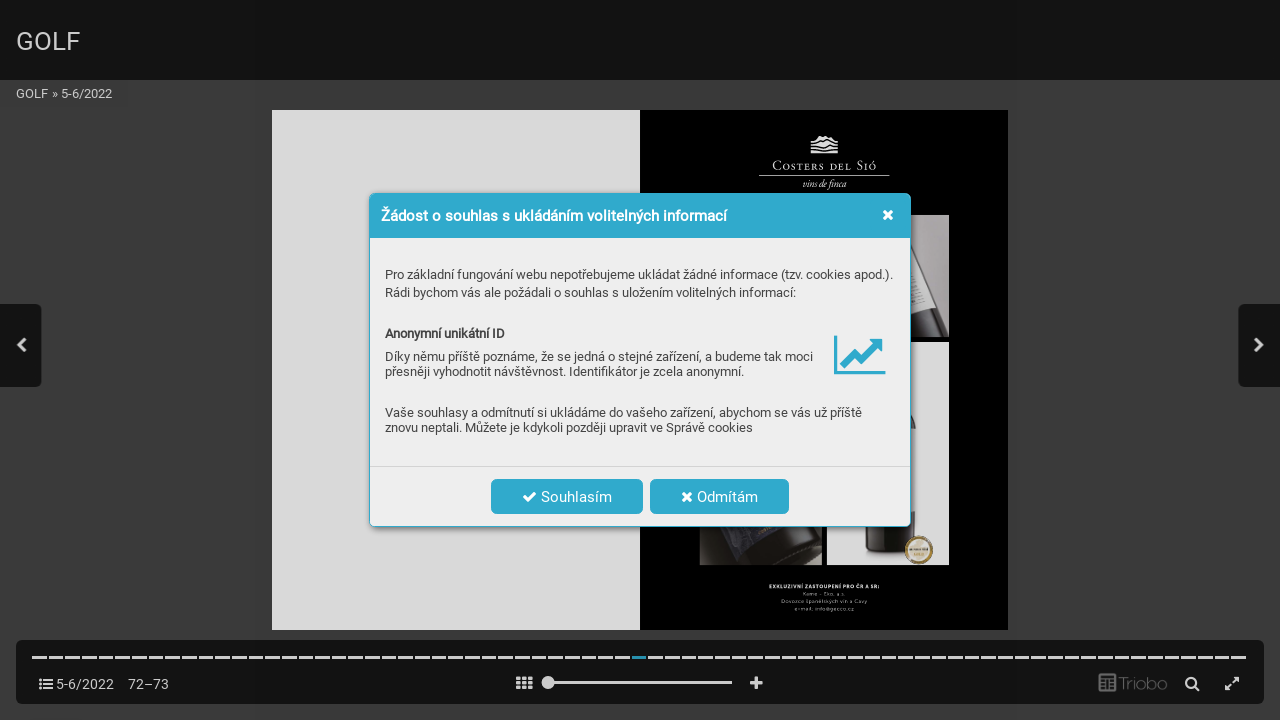

--- FILE ---
content_type: text/html; charset=UTF-8
request_url: https://casopis.casopisgolf.cz/5-6-2022/page-73
body_size: 11569
content:
<!DOCTYPE html>
<html lang="cs">
<head>
<!-- ---------------------------------------------------------------
     Powered by Triobo Digital Media Publishing (www.triobo.com)
---------------------------------------------------------------- -->
<title>Page 73 | 5-6/2022 | GOLF</title>
<meta charset="utf-8">
<meta id="viewport" name="viewport" content="width=device-width, initial-scale=1, user-scalable=0" />
<meta name="description" content="Časopis Golf vychází od roku 1993, nyní v nákladu 12 000 kusů. Zaměřuje se na informace o domácím i světovém golfu, reportáže, rozhovory a profily, testy vybavení, informace o novinkách a cestování za golfem. Spolupracuje s prestižním britským titulem Golf Monthly a je smluvním partnerem české Profesionální golfové asociace." />
<meta name="mobile-web-app-capable" content="yes" />
<link rel='icon' sizes='180x180' type='image/png' href='https://triobodistribution.blob.core.windows.net/publisher1/appFavicon-1.png' />
<meta name="robots" content="index, follow" />
<link rel='apple-touch-icon' href='https://triobodistribution.blob.core.windows.net/publisher1/appFavicon-1.png' />
<meta name='apple-mobile-web-app-capable' content='yes' />
<meta name='apple-mobile-web-app-status-bar-style' content='black-translucent' />
<meta name='mobile-web-app-capable' content='yes' />
<meta name='apple-mobile-web-app-title' content='GOLF' />
<meta name='application-name' content='GOLF' />
<meta name='google-site-verification' content='TcnWp8tO5XqnHc6gpH3KLVlTBgeLCuQ_uK9VBbctU-0' />
<link rel="canonical" href="https://casopis.casopisgolf.cz/5-6-2022/page-73" />
<meta property="og:url" content="https://casopis.casopisgolf.cz/5-6-2022/page-73" />
<meta property="og:title" content="Page 73 | 5-6/2022 | GOLF" />
<meta property="og:description" content="Časopis Golf vychází od roku 1993, nyní v nákladu 12 000 kusů. Zaměřuje se na informace o domácím i světovém golfu, reportáže, rozhovory a profily, testy vybavení, informace o novinkách a cestování za golfem. Spolupracuje s prestižním britským titulem Golf Monthly a je smluvním partnerem české Profesionální golfové asociace." />
<meta property="og:type" content="article" />
<meta property="og:site_name" content="GOLF" />
<meta property="og:image" content="https://triobodistribution.blob.core.windows.net/public/ogPreview233658.jpg?ts=20260121152813" />
<meta property="og:image:width" content="768" />
<meta property="og:image:height" content="1087" />
<script type="application/ld+json">{"@context":"https://schema.org","@type":"Article","url":"https://casopis.casopisgolf.cz/5-6-2022/page-73","headline":"Page 73","datePublished":"2026-01-21","image":"https://triobodistribution.blob.core.windows.net/public/ogPreview233658.jpg?ts=20260121152813"}</script><script type='text/javascript' src='/_release/tMini.js?20260123195928'></script>
<link type='text/css' href='/_release/tMini.css?20260120084343' rel='stylesheet'>
<script src="/_release/mainscript.php?h=ee5cb3b4f05dd12dd08eadd97046b4c9&v=8aa9cf57"></script>
</head>

<body><main>
<!-- publication 110: GOLF -->
<div ord='1' domain='' class='publication' id='110' ts='2025-04-03 16:23:44' url='golf' themeId='5680' themeIdBeta='0' languages='cz' properties='{"dialogLogo":"A","readerLogos":"AB","inRightBar":1,"pageBackground":"rgb(238,238,238)","pageTextColor":"rgb(68,68,68)","highlightingColor":"rgb(48,170,204)","oppositeColor":"rgb(255,255,255)","underdrawingColor":"rgb(230,240,242)","headerBackground":"rgb(48,170,204)","headerIcons":"rgb(255,255,255)","autoUpdate":1}' publicationTags='' formatVersion='3'>
<h3 class='title'>GOLF</h3>
<p class='description'>Časopis Golf vychází od roku 1993, nyní v nákladu 12 000 kusů. Zaměřuje se na informace o domácím i světovém golfu, reportáže, rozhovory a profily, testy vybavení, informace o novinkách a cestování za golfem. Spolupracuje s prestižním britským titulem Golf Monthly a je smluvním partnerem české Profesionální golfové asociace.</p>



<!-- issue 5821 -->
<div id='issueData5821'>


<!-- article 233658 -->
<article id='articleData233658'>
<h1 class='title'>Page 73</h1>
<p class='description'></p>
<div class='content'><div id='frame-0' class='frame frame-page frame-typePage' frame-type='page'><div class='frame frame-typePdf' frame-type='pdf' id='frame-1'><img class='frame_pdf' src='' format='["object-fit:cover"]' sourceid='src374345'></div></div></div><div class='htmlContent'><div id='pf49' class='pf w0 h0' data-page-no='49'><div class='pc pc49 w0 h0'><img class='bf' alt='' toLoad='bg233658.svg'/><div class='t m0 x11 hf y19 ff9 fse fc0 sc0 ls17 ws1'><span class='fc1 sc0'>WWW</span><span class='fc1 sc0'>.C</span><span class='fc1 sc0'>ASOPISGOLF</span><span class='_ _1'></span><span class='fc1 sc0'>.CZ</span></div><div class='t m1 x3d h10 y1a ff8 fsf fc0 sc0 ls400 ws1'><span class='fc1 sc0'>71</span></div></div><div class='pi' data-data='{"ctm":[1.290106,0.000000,0.000000,1.290106,0.000000,0.000000]}'></div></div>
</div>
</article>

<!-- end of article 233658 -->


<nav><ul class='articles'>
  <li class='article' id='233559' ts='2026-01-21 15:28:13.000000' url='page-1' formatVersion='0' properties='[]' type='0' ord='1' versionId='293770' isAlwaysFree='0' linkedFromArticleIds=''><a href='/5-6-2022/page-1'><h3 class='title'>Page 1</h3></a><p class='description'></p></li>
  <li class='article' id='233560' ts='2026-01-21 15:28:13.000000' url='page-2' formatVersion='0' properties='[]' type='0' ord='2' versionId='293771' isAlwaysFree='0' linkedFromArticleIds=''><a href='/5-6-2022/page-2'><h3 class='title'>Page 2</h3></a><p class='description'></p></li>
  <li class='article' id='233561' ts='2026-01-21 15:28:13.000000' url='page-3' formatVersion='0' properties='[]' type='0' ord='3' versionId='293772' isAlwaysFree='0' linkedFromArticleIds=''><a href='/5-6-2022/page-3'><h3 class='title'>Page 3</h3></a><p class='description'></p></li>
  <li class='article' id='233562' ts='2026-01-21 15:28:13.000000' url='page-4' formatVersion='0' properties='[]' type='0' ord='4' versionId='293773' isAlwaysFree='0' linkedFromArticleIds=''><a href='/5-6-2022/page-4'><h3 class='title'>Page 4</h3></a><p class='description'></p></li>
  <li class='article' id='233563' ts='2026-01-21 15:28:13.000000' url='page-5' formatVersion='0' properties='[]' type='0' ord='5' versionId='293774' isAlwaysFree='0' linkedFromArticleIds=''><a href='/5-6-2022/page-5'><h3 class='title'>Page 5</h3></a><p class='description'></p></li>
  <li class='article' id='233564' ts='2026-01-21 15:28:13.000000' url='page-6' formatVersion='0' properties='[]' type='0' ord='6' versionId='293775' isAlwaysFree='0' linkedFromArticleIds=''><a href='/5-6-2022/page-6'><h3 class='title'>Page 6</h3></a><p class='description'></p></li>
  <li class='article' id='233565' ts='2026-01-21 15:28:13.000000' url='page-7' formatVersion='0' properties='[]' type='0' ord='7' versionId='293776' isAlwaysFree='0' linkedFromArticleIds=''><a href='/5-6-2022/page-7'><h3 class='title'>Page 7</h3></a><p class='description'></p></li>
  <li class='article' id='233566' ts='2026-01-21 15:28:13.000000' url='page-8' formatVersion='0' properties='[]' type='0' ord='8' versionId='293777' isAlwaysFree='0' linkedFromArticleIds=''><a href='/5-6-2022/page-8'><h3 class='title'>Page 8</h3></a><p class='description'></p></li>
  <li class='article' id='233567' ts='2026-01-21 15:28:13.000000' url='page-9' formatVersion='0' properties='[]' type='0' ord='9' versionId='293778' isAlwaysFree='0' linkedFromArticleIds=''><a href='/5-6-2022/page-9'><h3 class='title'>Page 9</h3></a><p class='description'></p></li>
  <li class='article' id='233568' ts='2026-01-21 15:28:13.000000' url='page-10' formatVersion='0' properties='[]' type='0' ord='10' versionId='293779' isAlwaysFree='0' linkedFromArticleIds=''><a href='/5-6-2022/page-10'><h3 class='title'>Page 10</h3></a><p class='description'></p></li>
  <li class='article' id='233569' ts='2026-01-21 15:28:13.000000' url='page-11' formatVersion='0' properties='[]' type='0' ord='11' versionId='293780' isAlwaysFree='0' linkedFromArticleIds=''><a href='/5-6-2022/page-11'><h3 class='title'>Page 11</h3></a><p class='description'></p></li>
  <li class='article' id='233570' ts='2026-01-21 15:28:13.000000' url='page-12' formatVersion='0' properties='[]' type='0' ord='12' versionId='293781' isAlwaysFree='0' linkedFromArticleIds=''><a href='/5-6-2022/page-12'><h3 class='title'>Page 12</h3></a><p class='description'></p></li>
  <li class='article' id='233571' ts='2026-01-21 15:28:13.000000' url='page-13' formatVersion='0' properties='[]' type='0' ord='13' versionId='293782' isAlwaysFree='0' linkedFromArticleIds=''><a href='/5-6-2022/page-13'><h3 class='title'>Page 13</h3></a><p class='description'></p></li>
  <li class='article' id='233572' ts='2026-01-21 15:28:13.000000' url='page-14' formatVersion='0' properties='[]' type='0' ord='14' versionId='293783' isAlwaysFree='0' linkedFromArticleIds=''><a href='/5-6-2022/page-14'><h3 class='title'>Page 14</h3></a><p class='description'></p></li>
  <li class='article' id='233573' ts='2026-01-21 15:28:13.000000' url='page-15' formatVersion='0' properties='[]' type='0' ord='15' versionId='293784' isAlwaysFree='0' linkedFromArticleIds=''><a href='/5-6-2022/page-15'><h3 class='title'>Page 15</h3></a><p class='description'></p></li>
  <li class='article' id='233574' ts='2026-01-21 15:28:13.000000' url='page-16' formatVersion='0' properties='[]' type='0' ord='16' versionId='293785' isAlwaysFree='0' linkedFromArticleIds=''><a href='/5-6-2022/page-16'><h3 class='title'>Page 16</h3></a><p class='description'></p></li>
  <li class='article' id='233575' ts='2026-01-21 15:28:13.000000' url='page-17' formatVersion='0' properties='[]' type='0' ord='17' versionId='293786' isAlwaysFree='0' linkedFromArticleIds=''><a href='/5-6-2022/page-17'><h3 class='title'>Page 17</h3></a><p class='description'></p></li>
  <li class='article' id='233576' ts='2026-01-21 15:28:13.000000' url='page-18' formatVersion='0' properties='[]' type='0' ord='18' versionId='293787' isAlwaysFree='0' linkedFromArticleIds=''><a href='/5-6-2022/page-18'><h3 class='title'>Page 18</h3></a><p class='description'></p></li>
  <li class='article' id='233577' ts='2026-01-21 15:28:13.000000' url='page-19' formatVersion='0' properties='[]' type='0' ord='19' versionId='293788' isAlwaysFree='0' linkedFromArticleIds=''><a href='/5-6-2022/page-19'><h3 class='title'>Page 19</h3></a><p class='description'></p></li>
  <li class='article' id='233578' ts='2026-01-21 15:28:13.000000' url='page-20' formatVersion='0' properties='[]' type='0' ord='20' versionId='293789' isAlwaysFree='0' linkedFromArticleIds=''><a href='/5-6-2022/page-20'><h3 class='title'>Page 20</h3></a><p class='description'></p></li>
  <li class='article' id='233579' ts='2026-01-21 15:28:13.000000' url='page-21' formatVersion='0' properties='[]' type='0' ord='21' versionId='293790' isAlwaysFree='0' linkedFromArticleIds=''><a href='/5-6-2022/page-21'><h3 class='title'>Page 21</h3></a><p class='description'></p></li>
  <li class='article' id='233580' ts='2026-01-21 15:28:13.000000' url='page-22' formatVersion='0' properties='[]' type='0' ord='22' versionId='293791' isAlwaysFree='0' linkedFromArticleIds=''><a href='/5-6-2022/page-22'><h3 class='title'>Page 22</h3></a><p class='description'></p></li>
  <li class='article' id='233581' ts='2026-01-21 15:28:13.000000' url='page-23' formatVersion='0' properties='[]' type='0' ord='23' versionId='293792' isAlwaysFree='0' linkedFromArticleIds=''><a href='/5-6-2022/page-23'><h3 class='title'>Page 23</h3></a><p class='description'></p></li>
  <li class='article' id='233582' ts='2026-01-21 15:28:13.000000' url='page-24' formatVersion='0' properties='[]' type='0' ord='24' versionId='293793' isAlwaysFree='0' linkedFromArticleIds=''><a href='/5-6-2022/page-24'><h3 class='title'>Page 24</h3></a><p class='description'></p></li>
  <li class='article' id='233583' ts='2026-01-21 15:28:13.000000' url='page-25' formatVersion='0' properties='[]' type='0' ord='25' versionId='293794' isAlwaysFree='0' linkedFromArticleIds=''><a href='/5-6-2022/page-25'><h3 class='title'>Page 25</h3></a><p class='description'></p></li>
  <li class='article' id='233584' ts='2026-01-21 15:28:13.000000' url='page-26' formatVersion='0' properties='[]' type='0' ord='26' versionId='293795' isAlwaysFree='0' linkedFromArticleIds=''><a href='/5-6-2022/page-26'><h3 class='title'>Page 26</h3></a><p class='description'></p></li>
  <li class='article' id='233585' ts='2026-01-21 15:28:13.000000' url='page-27' formatVersion='0' properties='[]' type='0' ord='27' versionId='293796' isAlwaysFree='0' linkedFromArticleIds=''><a href='/5-6-2022/page-27'><h3 class='title'>Page 27</h3></a><p class='description'></p></li>
  <li class='article' id='233586' ts='2026-01-21 15:28:13.000000' url='page-28' formatVersion='0' properties='[]' type='0' ord='28' versionId='293797' isAlwaysFree='0' linkedFromArticleIds=''><a href='/5-6-2022/page-28'><h3 class='title'>Page 28</h3></a><p class='description'></p></li>
  <li class='article' id='233587' ts='2026-01-21 15:28:13.000000' url='page-29' formatVersion='0' properties='[]' type='0' ord='29' versionId='293798' isAlwaysFree='0' linkedFromArticleIds=''><a href='/5-6-2022/page-29'><h3 class='title'>Page 29</h3></a><p class='description'></p></li>
  <li class='article' id='233588' ts='2026-01-21 15:28:13.000000' url='page-30' formatVersion='0' properties='[]' type='0' ord='30' versionId='293799' isAlwaysFree='0' linkedFromArticleIds=''><a href='/5-6-2022/page-30'><h3 class='title'>Page 30</h3></a><p class='description'></p></li>
  <li class='article' id='233589' ts='2026-01-21 15:28:13.000000' url='page-31' formatVersion='0' properties='[]' type='0' ord='31' versionId='293800' isAlwaysFree='0' linkedFromArticleIds=''><a href='/5-6-2022/page-31'><h3 class='title'>Page 31</h3></a><p class='description'></p></li>
  <li class='article' id='233590' ts='2026-01-21 15:28:13.000000' url='page-32' formatVersion='0' properties='[]' type='0' ord='32' versionId='293801' isAlwaysFree='0' linkedFromArticleIds=''><a href='/5-6-2022/page-32'><h3 class='title'>Page 32</h3></a><p class='description'></p></li>
  <li class='article' id='233591' ts='2026-01-21 15:28:13.000000' url='page-33' formatVersion='0' properties='[]' type='0' ord='33' versionId='293802' isAlwaysFree='0' linkedFromArticleIds=''><a href='/5-6-2022/page-33'><h3 class='title'>Page 33</h3></a><p class='description'></p></li>
  <li class='article' id='233592' ts='2026-01-21 15:28:13.000000' url='page-34' formatVersion='0' properties='[]' type='0' ord='34' versionId='293803' isAlwaysFree='0' linkedFromArticleIds=''><a href='/5-6-2022/page-34'><h3 class='title'>Page 34</h3></a><p class='description'></p></li>
  <li class='article' id='233593' ts='2026-01-21 15:28:13.000000' url='page-35' formatVersion='0' properties='[]' type='0' ord='35' versionId='293804' isAlwaysFree='0' linkedFromArticleIds=''><a href='/5-6-2022/page-35'><h3 class='title'>Page 35</h3></a><p class='description'></p></li>
  <li class='article' id='233594' ts='2026-01-21 15:28:13.000000' url='page-36' formatVersion='0' properties='[]' type='0' ord='36' versionId='293805' isAlwaysFree='0' linkedFromArticleIds=''><a href='/5-6-2022/page-36'><h3 class='title'>Page 36</h3></a><p class='description'></p></li>
  <li class='article' id='233595' ts='2026-01-21 15:28:13.000000' url='page-37' formatVersion='0' properties='[]' type='0' ord='37' versionId='293806' isAlwaysFree='0' linkedFromArticleIds=''><a href='/5-6-2022/page-37'><h3 class='title'>Page 37</h3></a><p class='description'></p></li>
  <li class='article' id='233596' ts='2026-01-21 15:28:13.000000' url='page-38' formatVersion='0' properties='[]' type='0' ord='38' versionId='293807' isAlwaysFree='0' linkedFromArticleIds=''><a href='/5-6-2022/page-38'><h3 class='title'>Page 38</h3></a><p class='description'></p></li>
  <li class='article' id='233597' ts='2026-01-21 15:28:13.000000' url='page-39' formatVersion='0' properties='[]' type='0' ord='39' versionId='293808' isAlwaysFree='0' linkedFromArticleIds=''><a href='/5-6-2022/page-39'><h3 class='title'>Page 39</h3></a><p class='description'></p></li>
  <li class='article' id='233598' ts='2026-01-21 15:28:13.000000' url='page-40' formatVersion='0' properties='[]' type='0' ord='40' versionId='293809' isAlwaysFree='0' linkedFromArticleIds=''><a href='/5-6-2022/page-40'><h3 class='title'>Page 40</h3></a><p class='description'></p></li>
  <li class='article' id='233599' ts='2026-01-21 15:28:13.000000' url='page-41' formatVersion='0' properties='[]' type='0' ord='41' versionId='293810' isAlwaysFree='0' linkedFromArticleIds=''><a href='/5-6-2022/page-41'><h3 class='title'>Page 41</h3></a><p class='description'></p></li>
  <li class='article' id='233600' ts='2026-01-21 15:28:13.000000' url='page-42' formatVersion='0' properties='[]' type='0' ord='42' versionId='293811' isAlwaysFree='0' linkedFromArticleIds=''><a href='/5-6-2022/page-42'><h3 class='title'>Page 42</h3></a><p class='description'></p></li>
  <li class='article' id='233601' ts='2026-01-21 15:28:13.000000' url='page-43' formatVersion='0' properties='[]' type='0' ord='43' versionId='293812' isAlwaysFree='0' linkedFromArticleIds=''><a href='/5-6-2022/page-43'><h3 class='title'>Page 43</h3></a><p class='description'></p></li>
  <li class='article' id='233602' ts='2026-01-21 15:28:13.000000' url='page-44' formatVersion='0' properties='[]' type='0' ord='44' versionId='293813' isAlwaysFree='0' linkedFromArticleIds=''><a href='/5-6-2022/page-44'><h3 class='title'>Page 44</h3></a><p class='description'></p></li>
  <li class='article' id='233603' ts='2026-01-21 15:28:13.000000' url='page-45' formatVersion='0' properties='[]' type='0' ord='45' versionId='293814' isAlwaysFree='0' linkedFromArticleIds=''><a href='/5-6-2022/page-45'><h3 class='title'>Page 45</h3></a><p class='description'></p></li>
  <li class='article' id='233605' ts='2026-01-21 15:28:13.000000' url='page-46' formatVersion='0' properties='[]' type='0' ord='46' versionId='293816' isAlwaysFree='0' linkedFromArticleIds=''><a href='/5-6-2022/page-46'><h3 class='title'>Page 46</h3></a><p class='description'></p></li>
  <li class='article' id='233606' ts='2026-01-21 15:28:13.000000' url='page-47' formatVersion='0' properties='[]' type='0' ord='47' versionId='293817' isAlwaysFree='0' linkedFromArticleIds=''><a href='/5-6-2022/page-47'><h3 class='title'>Page 47</h3></a><p class='description'></p></li>
  <li class='article' id='233607' ts='2026-01-21 15:28:13.000000' url='page-48' formatVersion='0' properties='[]' type='0' ord='48' versionId='293818' isAlwaysFree='0' linkedFromArticleIds=''><a href='/5-6-2022/page-48'><h3 class='title'>Page 48</h3></a><p class='description'></p></li>
  <li class='article' id='233608' ts='2026-01-21 15:28:13.000000' url='page-49' formatVersion='0' properties='[]' type='0' ord='49' versionId='293819' isAlwaysFree='0' linkedFromArticleIds=''><a href='/5-6-2022/page-49'><h3 class='title'>Page 49</h3></a><p class='description'></p></li>
  <li class='article' id='233609' ts='2026-01-21 15:28:13.000000' url='page-50' formatVersion='0' properties='[]' type='0' ord='50' versionId='293820' isAlwaysFree='0' linkedFromArticleIds=''><a href='/5-6-2022/page-50'><h3 class='title'>Page 50</h3></a><p class='description'></p></li>
  <li class='article' id='233610' ts='2026-01-21 15:28:13.000000' url='page-51' formatVersion='0' properties='[]' type='0' ord='51' versionId='293821' isAlwaysFree='0' linkedFromArticleIds=''><a href='/5-6-2022/page-51'><h3 class='title'>Page 51</h3></a><p class='description'></p></li>
  <li class='article' id='233612' ts='2026-01-21 15:28:13.000000' url='page-52' formatVersion='0' properties='[]' type='0' ord='52' versionId='293823' isAlwaysFree='0' linkedFromArticleIds=''><a href='/5-6-2022/page-52'><h3 class='title'>Page 52</h3></a><p class='description'></p></li>
  <li class='article' id='233614' ts='2026-01-21 15:28:13.000000' url='page-53' formatVersion='0' properties='[]' type='0' ord='53' versionId='293825' isAlwaysFree='0' linkedFromArticleIds=''><a href='/5-6-2022/page-53'><h3 class='title'>Page 53</h3></a><p class='description'></p></li>
  <li class='article' id='233616' ts='2026-01-21 15:28:13.000000' url='page-54' formatVersion='0' properties='[]' type='0' ord='54' versionId='293827' isAlwaysFree='0' linkedFromArticleIds=''><a href='/5-6-2022/page-54'><h3 class='title'>Page 54</h3></a><p class='description'></p></li>
  <li class='article' id='233617' ts='2026-01-21 15:28:13.000000' url='page-55' formatVersion='0' properties='[]' type='0' ord='55' versionId='293828' isAlwaysFree='0' linkedFromArticleIds=''><a href='/5-6-2022/page-55'><h3 class='title'>Page 55</h3></a><p class='description'></p></li>
  <li class='article' id='233624' ts='2026-01-21 15:28:13.000000' url='page-56' formatVersion='0' properties='[]' type='0' ord='56' versionId='293835' isAlwaysFree='0' linkedFromArticleIds=''><a href='/5-6-2022/page-56'><h3 class='title'>Page 56</h3></a><p class='description'></p></li>
  <li class='article' id='233627' ts='2026-01-21 15:28:13.000000' url='page-57' formatVersion='0' properties='[]' type='0' ord='57' versionId='293838' isAlwaysFree='0' linkedFromArticleIds=''><a href='/5-6-2022/page-57'><h3 class='title'>Page 57</h3></a><p class='description'></p></li>
  <li class='article' id='233643' ts='2026-01-21 15:28:13.000000' url='page-58' formatVersion='0' properties='[]' type='0' ord='58' versionId='293854' isAlwaysFree='0' linkedFromArticleIds=''><a href='/5-6-2022/page-58'><h3 class='title'>Page 58</h3></a><p class='description'></p></li>
  <li class='article' id='233644' ts='2026-01-21 15:28:13.000000' url='page-59' formatVersion='0' properties='[]' type='0' ord='59' versionId='293855' isAlwaysFree='0' linkedFromArticleIds=''><a href='/5-6-2022/page-59'><h3 class='title'>Page 59</h3></a><p class='description'></p></li>
  <li class='article' id='233645' ts='2026-01-21 15:28:13.000000' url='page-60' formatVersion='0' properties='[]' type='0' ord='60' versionId='293856' isAlwaysFree='0' linkedFromArticleIds=''><a href='/5-6-2022/page-60'><h3 class='title'>Page 60</h3></a><p class='description'></p></li>
  <li class='article' id='233646' ts='2026-01-21 15:28:13.000000' url='page-61' formatVersion='0' properties='[]' type='0' ord='61' versionId='293857' isAlwaysFree='0' linkedFromArticleIds=''><a href='/5-6-2022/page-61'><h3 class='title'>Page 61</h3></a><p class='description'></p></li>
  <li class='article' id='233647' ts='2026-01-21 15:28:13.000000' url='page-62' formatVersion='0' properties='[]' type='0' ord='62' versionId='293858' isAlwaysFree='0' linkedFromArticleIds=''><a href='/5-6-2022/page-62'><h3 class='title'>Page 62</h3></a><p class='description'></p></li>
  <li class='article' id='233648' ts='2026-01-21 15:28:13.000000' url='page-63' formatVersion='0' properties='[]' type='0' ord='63' versionId='293859' isAlwaysFree='0' linkedFromArticleIds=''><a href='/5-6-2022/page-63'><h3 class='title'>Page 63</h3></a><p class='description'></p></li>
  <li class='article' id='233649' ts='2026-01-21 15:28:13.000000' url='page-64' formatVersion='0' properties='[]' type='0' ord='64' versionId='293860' isAlwaysFree='0' linkedFromArticleIds=''><a href='/5-6-2022/page-64'><h3 class='title'>Page 64</h3></a><p class='description'></p></li>
  <li class='article' id='233650' ts='2026-01-21 15:28:13.000000' url='page-65' formatVersion='0' properties='[]' type='0' ord='65' versionId='293861' isAlwaysFree='0' linkedFromArticleIds=''><a href='/5-6-2022/page-65'><h3 class='title'>Page 65</h3></a><p class='description'></p></li>
  <li class='article' id='233651' ts='2026-01-21 15:28:13.000000' url='page-66' formatVersion='0' properties='[]' type='0' ord='66' versionId='293862' isAlwaysFree='0' linkedFromArticleIds=''><a href='/5-6-2022/page-66'><h3 class='title'>Page 66</h3></a><p class='description'></p></li>
  <li class='article' id='233652' ts='2026-01-21 15:28:13.000000' url='page-67' formatVersion='0' properties='[]' type='0' ord='67' versionId='293863' isAlwaysFree='0' linkedFromArticleIds=''><a href='/5-6-2022/page-67'><h3 class='title'>Page 67</h3></a><p class='description'></p></li>
  <li class='article' id='233653' ts='2026-01-21 15:28:13.000000' url='page-68' formatVersion='0' properties='[]' type='0' ord='68' versionId='293864' isAlwaysFree='0' linkedFromArticleIds=''><a href='/5-6-2022/page-68'><h3 class='title'>Page 68</h3></a><p class='description'></p></li>
  <li class='article' id='233654' ts='2026-01-21 15:28:13.000000' url='page-69' formatVersion='0' properties='[]' type='0' ord='69' versionId='293865' isAlwaysFree='0' linkedFromArticleIds=''><a href='/5-6-2022/page-69'><h3 class='title'>Page 69</h3></a><p class='description'></p></li>
  <li class='article' id='233655' ts='2026-01-21 15:28:13.000000' url='page-70' formatVersion='0' properties='[]' type='0' ord='70' versionId='293866' isAlwaysFree='0' linkedFromArticleIds=''><a href='/5-6-2022/page-70'><h3 class='title'>Page 70</h3></a><p class='description'></p></li>
  <li class='article' id='233656' ts='2026-01-21 15:28:13.000000' url='page-71' formatVersion='0' properties='[]' type='0' ord='71' versionId='293867' isAlwaysFree='0' linkedFromArticleIds=''><a href='/5-6-2022/page-71'><h3 class='title'>Page 71</h3></a><p class='description'></p></li>
  <li class='article' id='233657' ts='2026-01-21 15:28:13.000000' url='page-72' formatVersion='0' properties='[]' type='0' ord='72' versionId='293868' isAlwaysFree='0' linkedFromArticleIds=''><a href='/5-6-2022/page-72'><h3 class='title'>Page 72</h3></a><p class='description'></p></li>
  <li class='article' id='233658' ts='2026-01-21 15:28:13.000000' url='page-73' formatVersion='0' properties='[]' type='0' ord='73' versionId='293869' isAlwaysFree='0' linkedFromArticleIds=''><a href='/5-6-2022/page-73'><h3 class='title'>Page 73</h3></a><p class='description'></p></li>
  <li class='article' id='233659' ts='2026-01-21 15:28:13.000000' url='page-74' formatVersion='0' properties='[]' type='0' ord='74' versionId='293870' isAlwaysFree='0' linkedFromArticleIds=''><a href='/5-6-2022/page-74'><h3 class='title'>Page 74</h3></a><p class='description'></p></li>
  <li class='article' id='233660' ts='2026-01-21 15:28:13.000000' url='page-75' formatVersion='0' properties='[]' type='0' ord='75' versionId='293871' isAlwaysFree='0' linkedFromArticleIds=''><a href='/5-6-2022/page-75'><h3 class='title'>Page 75</h3></a><p class='description'></p></li>
  <li class='article' id='233661' ts='2026-01-21 15:28:13.000000' url='page-76' formatVersion='0' properties='[]' type='0' ord='76' versionId='293872' isAlwaysFree='0' linkedFromArticleIds=''><a href='/5-6-2022/page-76'><h3 class='title'>Page 76</h3></a><p class='description'></p></li>
  <li class='article' id='233662' ts='2026-01-21 15:28:13.000000' url='page-77' formatVersion='0' properties='[]' type='0' ord='77' versionId='293873' isAlwaysFree='0' linkedFromArticleIds=''><a href='/5-6-2022/page-77'><h3 class='title'>Page 77</h3></a><p class='description'></p></li>
  <li class='article' id='233663' ts='2026-01-21 15:28:13.000000' url='page-78' formatVersion='0' properties='[]' type='0' ord='78' versionId='293874' isAlwaysFree='0' linkedFromArticleIds=''><a href='/5-6-2022/page-78'><h3 class='title'>Page 78</h3></a><p class='description'></p></li>
  <li class='article' id='233664' ts='2026-01-21 15:28:13.000000' url='page-79' formatVersion='0' properties='[]' type='0' ord='79' versionId='293875' isAlwaysFree='0' linkedFromArticleIds=''><a href='/5-6-2022/page-79'><h3 class='title'>Page 79</h3></a><p class='description'></p></li>
  <li class='article' id='233665' ts='2026-01-21 15:28:13.000000' url='page-80' formatVersion='0' properties='[]' type='0' ord='80' versionId='293876' isAlwaysFree='0' linkedFromArticleIds=''><a href='/5-6-2022/page-80'><h3 class='title'>Page 80</h3></a><p class='description'></p></li>
  <li class='article' id='233666' ts='2026-01-21 15:28:13.000000' url='page-81' formatVersion='0' properties='[]' type='0' ord='81' versionId='293877' isAlwaysFree='0' linkedFromArticleIds=''><a href='/5-6-2022/page-81'><h3 class='title'>Page 81</h3></a><p class='description'></p></li>
  <li class='article' id='233667' ts='2026-01-21 15:28:13.000000' url='page-82' formatVersion='0' properties='[]' type='0' ord='82' versionId='293878' isAlwaysFree='0' linkedFromArticleIds=''><a href='/5-6-2022/page-82'><h3 class='title'>Page 82</h3></a><p class='description'></p></li>
  <li class='article' id='233668' ts='2026-01-21 15:28:13.000000' url='page-83' formatVersion='0' properties='[]' type='0' ord='83' versionId='293879' isAlwaysFree='0' linkedFromArticleIds=''><a href='/5-6-2022/page-83'><h3 class='title'>Page 83</h3></a><p class='description'></p></li>
  <li class='article' id='233669' ts='2026-01-21 15:28:13.000000' url='page-84' formatVersion='0' properties='[]' type='0' ord='84' versionId='293880' isAlwaysFree='0' linkedFromArticleIds=''><a href='/5-6-2022/page-84'><h3 class='title'>Page 84</h3></a><p class='description'></p></li>
  <li class='article' id='233670' ts='2026-01-21 15:28:13.000000' url='page-85' formatVersion='0' properties='[]' type='0' ord='85' versionId='293881' isAlwaysFree='0' linkedFromArticleIds=''><a href='/5-6-2022/page-85'><h3 class='title'>Page 85</h3></a><p class='description'></p></li>
  <li class='article' id='233671' ts='2026-01-21 15:28:13.000000' url='page-86' formatVersion='0' properties='[]' type='0' ord='86' versionId='293882' isAlwaysFree='0' linkedFromArticleIds=''><a href='/5-6-2022/page-86'><h3 class='title'>Page 86</h3></a><p class='description'></p></li>
  <li class='article' id='233672' ts='2026-01-21 15:28:13.000000' url='page-87' formatVersion='0' properties='[]' type='0' ord='87' versionId='293883' isAlwaysFree='0' linkedFromArticleIds=''><a href='/5-6-2022/page-87'><h3 class='title'>Page 87</h3></a><p class='description'></p></li>
  <li class='article' id='233673' ts='2026-01-21 15:28:13.000000' url='page-88' formatVersion='0' properties='[]' type='0' ord='88' versionId='293884' isAlwaysFree='0' linkedFromArticleIds=''><a href='/5-6-2022/page-88'><h3 class='title'>Page 88</h3></a><p class='description'></p></li>
  <li class='article' id='233674' ts='2026-01-21 15:28:13.000000' url='page-89' formatVersion='0' properties='[]' type='0' ord='89' versionId='293885' isAlwaysFree='0' linkedFromArticleIds=''><a href='/5-6-2022/page-89'><h3 class='title'>Page 89</h3></a><p class='description'></p></li>
  <li class='article' id='233675' ts='2026-01-21 15:28:13.000000' url='page-90' formatVersion='0' properties='[]' type='0' ord='90' versionId='293886' isAlwaysFree='0' linkedFromArticleIds=''><a href='/5-6-2022/page-90'><h3 class='title'>Page 90</h3></a><p class='description'></p></li>
  <li class='article' id='233676' ts='2026-01-21 15:28:13.000000' url='page-91' formatVersion='0' properties='[]' type='0' ord='91' versionId='293887' isAlwaysFree='0' linkedFromArticleIds=''><a href='/5-6-2022/page-91'><h3 class='title'>Page 91</h3></a><p class='description'></p></li>
  <li class='article' id='233677' ts='2026-01-21 15:28:13.000000' url='page-92' formatVersion='0' properties='[]' type='0' ord='92' versionId='293888' isAlwaysFree='0' linkedFromArticleIds=''><a href='/5-6-2022/page-92'><h3 class='title'>Page 92</h3></a><p class='description'></p></li>
  <li class='article' id='233678' ts='2026-01-21 15:28:13.000000' url='page-93' formatVersion='0' properties='[]' type='0' ord='93' versionId='293889' isAlwaysFree='0' linkedFromArticleIds=''><a href='/5-6-2022/page-93'><h3 class='title'>Page 93</h3></a><p class='description'></p></li>
  <li class='article' id='233679' ts='2026-01-21 15:28:13.000000' url='page-94' formatVersion='0' properties='[]' type='0' ord='94' versionId='293890' isAlwaysFree='0' linkedFromArticleIds=''><a href='/5-6-2022/page-94'><h3 class='title'>Page 94</h3></a><p class='description'></p></li>
  <li class='article' id='233680' ts='2026-01-21 15:28:13.000000' url='page-95' formatVersion='0' properties='[]' type='0' ord='95' versionId='293891' isAlwaysFree='0' linkedFromArticleIds=''><a href='/5-6-2022/page-95'><h3 class='title'>Page 95</h3></a><p class='description'></p></li>
  <li class='article' id='233681' ts='2026-01-21 15:28:13.000000' url='page-96' formatVersion='0' properties='[]' type='0' ord='96' versionId='293892' isAlwaysFree='0' linkedFromArticleIds=''><a href='/5-6-2022/page-96'><h3 class='title'>Page 96</h3></a><p class='description'></p></li>
  <li class='article' id='233682' ts='2026-01-21 15:28:13.000000' url='page-97' formatVersion='0' properties='[]' type='0' ord='97' versionId='293893' isAlwaysFree='0' linkedFromArticleIds=''><a href='/5-6-2022/page-97'><h3 class='title'>Page 97</h3></a><p class='description'></p></li>
  <li class='article' id='233683' ts='2026-01-21 15:28:13.000000' url='page-98' formatVersion='0' properties='[]' type='0' ord='98' versionId='293894' isAlwaysFree='0' linkedFromArticleIds=''><a href='/5-6-2022/page-98'><h3 class='title'>Page 98</h3></a><p class='description'></p></li>
  <li class='article' id='233684' ts='2026-01-21 15:28:13.000000' url='page-99' formatVersion='0' properties='[]' type='0' ord='99' versionId='293895' isAlwaysFree='0' linkedFromArticleIds=''><a href='/5-6-2022/page-99'><h3 class='title'>Page 99</h3></a><p class='description'></p></li>
  <li class='article' id='233685' ts='2026-01-21 15:28:13.000000' url='page-100' formatVersion='0' properties='[]' type='0' ord='100' versionId='293896' isAlwaysFree='0' linkedFromArticleIds=''><a href='/5-6-2022/page-100'><h3 class='title'>Page 100</h3></a><p class='description'></p></li>
  <li class='article' id='233686' ts='2026-01-21 15:28:13.000000' url='page-101' formatVersion='0' properties='[]' type='0' ord='101' versionId='293897' isAlwaysFree='0' linkedFromArticleIds=''><a href='/5-6-2022/page-101'><h3 class='title'>Page 101</h3></a><p class='description'></p></li>
  <li class='article' id='233687' ts='2026-01-21 15:28:13.000000' url='page-102' formatVersion='0' properties='[]' type='0' ord='102' versionId='293898' isAlwaysFree='0' linkedFromArticleIds=''><a href='/5-6-2022/page-102'><h3 class='title'>Page 102</h3></a><p class='description'></p></li>
  <li class='article' id='233688' ts='2026-01-21 15:28:13.000000' url='page-103' formatVersion='0' properties='[]' type='0' ord='103' versionId='293899' isAlwaysFree='0' linkedFromArticleIds=''><a href='/5-6-2022/page-103'><h3 class='title'>Page 103</h3></a><p class='description'></p></li>
  <li class='article' id='233689' ts='2026-01-21 15:28:13.000000' url='page-104' formatVersion='0' properties='[]' type='0' ord='104' versionId='293900' isAlwaysFree='0' linkedFromArticleIds=''><a href='/5-6-2022/page-104'><h3 class='title'>Page 104</h3></a><p class='description'></p></li>
  <li class='article' id='233690' ts='2026-01-21 15:28:13.000000' url='page-105' formatVersion='0' properties='[]' type='0' ord='105' versionId='293901' isAlwaysFree='0' linkedFromArticleIds=''><a href='/5-6-2022/page-105'><h3 class='title'>Page 105</h3></a><p class='description'></p></li>
  <li class='article' id='233691' ts='2026-01-21 15:28:13.000000' url='page-106' formatVersion='0' properties='[]' type='0' ord='106' versionId='293902' isAlwaysFree='0' linkedFromArticleIds=''><a href='/5-6-2022/page-106'><h3 class='title'>Page 106</h3></a><p class='description'></p></li>
  <li class='article' id='233692' ts='2026-01-21 15:28:13.000000' url='page-107' formatVersion='0' properties='[]' type='0' ord='107' versionId='293903' isAlwaysFree='0' linkedFromArticleIds=''><a href='/5-6-2022/page-107'><h3 class='title'>Page 107</h3></a><p class='description'></p></li>
  <li class='article' id='233693' ts='2026-01-21 15:28:13.000000' url='page-108' formatVersion='0' properties='[]' type='0' ord='108' versionId='293904' isAlwaysFree='0' linkedFromArticleIds=''><a href='/5-6-2022/page-108'><h3 class='title'>Page 108</h3></a><p class='description'></p></li>
  <li class='article' id='233694' ts='2026-01-21 15:28:13.000000' url='page-109' formatVersion='0' properties='[]' type='0' ord='109' versionId='293905' isAlwaysFree='0' linkedFromArticleIds=''><a href='/5-6-2022/page-109'><h3 class='title'>Page 109</h3></a><p class='description'></p></li>
  <li class='article' id='233695' ts='2026-01-21 15:28:13.000000' url='page-110' formatVersion='0' properties='[]' type='0' ord='110' versionId='293906' isAlwaysFree='0' linkedFromArticleIds=''><a href='/5-6-2022/page-110'><h3 class='title'>Page 110</h3></a><p class='description'></p></li>
  <li class='article' id='233696' ts='2026-01-21 15:28:13.000000' url='page-111' formatVersion='0' properties='[]' type='0' ord='111' versionId='293907' isAlwaysFree='0' linkedFromArticleIds=''><a href='/5-6-2022/page-111'><h3 class='title'>Page 111</h3></a><p class='description'></p></li>
  <li class='article' id='233697' ts='2026-01-21 15:28:13.000000' url='page-112' formatVersion='0' properties='[]' type='0' ord='112' versionId='293908' isAlwaysFree='0' linkedFromArticleIds=''><a href='/5-6-2022/page-112'><h3 class='title'>Page 112</h3></a><p class='description'></p></li>
  <li class='article' id='233698' ts='2026-01-21 15:28:13.000000' url='page-113' formatVersion='0' properties='[]' type='0' ord='113' versionId='293909' isAlwaysFree='0' linkedFromArticleIds=''><a href='/5-6-2022/page-113'><h3 class='title'>Page 113</h3></a><p class='description'></p></li>
  <li class='article' id='233700' ts='2026-01-21 15:28:13.000000' url='page-114' formatVersion='0' properties='[]' type='0' ord='114' versionId='293911' isAlwaysFree='0' linkedFromArticleIds=''><a href='/5-6-2022/page-114'><h3 class='title'>Page 114</h3></a><p class='description'></p></li>
  <li class='article' id='233701' ts='2026-01-21 15:28:13.000000' url='page-115' formatVersion='0' properties='[]' type='0' ord='115' versionId='293912' isAlwaysFree='0' linkedFromArticleIds=''><a href='/5-6-2022/page-115'><h3 class='title'>Page 115</h3></a><p class='description'></p></li>
  <li class='article' id='233702' ts='2026-01-21 15:28:13.000000' url='page-116' formatVersion='0' properties='[]' type='0' ord='116' versionId='293913' isAlwaysFree='0' linkedFromArticleIds=''><a href='/5-6-2022/page-116'><h3 class='title'>Page 116</h3></a><p class='description'></p></li>
  <li class='article' id='233703' ts='2026-01-21 15:28:13.000000' url='page-117' formatVersion='0' properties='[]' type='0' ord='117' versionId='293914' isAlwaysFree='0' linkedFromArticleIds=''><a href='/5-6-2022/page-117'><h3 class='title'>Page 117</h3></a><p class='description'></p></li>
  <li class='article' id='233704' ts='2026-01-21 15:28:13.000000' url='page-118' formatVersion='0' properties='[]' type='0' ord='118' versionId='293915' isAlwaysFree='0' linkedFromArticleIds=''><a href='/5-6-2022/page-118'><h3 class='title'>Page 118</h3></a><p class='description'></p></li>
  <li class='article' id='233705' ts='2026-01-21 15:28:13.000000' url='page-119' formatVersion='0' properties='[]' type='0' ord='119' versionId='293916' isAlwaysFree='0' linkedFromArticleIds=''><a href='/5-6-2022/page-119'><h3 class='title'>Page 119</h3></a><p class='description'></p></li>
  <li class='article' id='233706' ts='2026-01-21 15:28:13.000000' url='page-120' formatVersion='0' properties='[]' type='0' ord='120' versionId='293917' isAlwaysFree='0' linkedFromArticleIds=''><a href='/5-6-2022/page-120'><h3 class='title'>Page 120</h3></a><p class='description'></p></li>
  <li class='article' id='233707' ts='2026-01-21 15:28:13.000000' url='page-121' formatVersion='0' properties='[]' type='0' ord='121' versionId='293918' isAlwaysFree='0' linkedFromArticleIds=''><a href='/5-6-2022/page-121'><h3 class='title'>Page 121</h3></a><p class='description'></p></li>
  <li class='article' id='233708' ts='2026-01-21 15:28:13.000000' url='page-122' formatVersion='0' properties='[]' type='0' ord='122' versionId='293919' isAlwaysFree='0' linkedFromArticleIds=''><a href='/5-6-2022/page-122'><h3 class='title'>Page 122</h3></a><p class='description'></p></li>
  <li class='article' id='233709' ts='2026-01-21 15:28:13.000000' url='page-123' formatVersion='0' properties='[]' type='0' ord='123' versionId='293920' isAlwaysFree='0' linkedFromArticleIds=''><a href='/5-6-2022/page-123'><h3 class='title'>Page 123</h3></a><p class='description'></p></li>
  <li class='article' id='233711' ts='2026-01-21 15:28:13.000000' url='page-124' formatVersion='0' properties='[]' type='0' ord='124' versionId='293922' isAlwaysFree='0' linkedFromArticleIds=''><a href='/5-6-2022/page-124'><h3 class='title'>Page 124</h3></a><p class='description'></p></li>
  <li class='article' id='233712' ts='2026-01-21 15:28:13.000000' url='page-125' formatVersion='0' properties='[]' type='0' ord='125' versionId='293923' isAlwaysFree='0' linkedFromArticleIds=''><a href='/5-6-2022/page-125'><h3 class='title'>Page 125</h3></a><p class='description'></p></li>
  <li class='article' id='233713' ts='2026-01-21 15:28:13.000000' url='page-126' formatVersion='0' properties='[]' type='0' ord='126' versionId='293924' isAlwaysFree='0' linkedFromArticleIds=''><a href='/5-6-2022/page-126'><h3 class='title'>Page 126</h3></a><p class='description'></p></li>
  <li class='article' id='233714' ts='2026-01-21 15:28:13.000000' url='page-127' formatVersion='0' properties='[]' type='0' ord='127' versionId='293925' isAlwaysFree='0' linkedFromArticleIds=''><a href='/5-6-2022/page-127'><h3 class='title'>Page 127</h3></a><p class='description'></p></li>
  <li class='article' id='233715' ts='2026-01-21 15:28:13.000000' url='page-128' formatVersion='0' properties='[]' type='0' ord='128' versionId='293926' isAlwaysFree='0' linkedFromArticleIds=''><a href='/5-6-2022/page-128'><h3 class='title'>Page 128</h3></a><p class='description'></p></li>
  <li class='article' id='233716' ts='2026-01-21 15:28:13.000000' url='page-129' formatVersion='0' properties='[]' type='0' ord='129' versionId='293927' isAlwaysFree='0' linkedFromArticleIds=''><a href='/5-6-2022/page-129'><h3 class='title'>Page 129</h3></a><p class='description'></p></li>
  <li class='article' id='233717' ts='2026-01-21 15:28:13.000000' url='page-130' formatVersion='0' properties='[]' type='0' ord='130' versionId='293928' isAlwaysFree='0' linkedFromArticleIds=''><a href='/5-6-2022/page-130'><h3 class='title'>Page 130</h3></a><p class='description'></p></li>
  <li class='article' id='233718' ts='2026-01-21 15:28:13.000000' url='page-131' formatVersion='0' properties='[]' type='0' ord='131' versionId='293929' isAlwaysFree='0' linkedFromArticleIds=''><a href='/5-6-2022/page-131'><h3 class='title'>Page 131</h3></a><p class='description'></p></li>
  <li class='article' id='233719' ts='2026-01-21 15:28:13.000000' url='page-132' formatVersion='0' properties='[]' type='0' ord='132' versionId='293930' isAlwaysFree='0' linkedFromArticleIds=''><a href='/5-6-2022/page-132'><h3 class='title'>Page 132</h3></a><p class='description'></p></li>
  <li class='article' id='233720' ts='2026-01-21 15:28:13.000000' url='page-133' formatVersion='0' properties='[]' type='0' ord='133' versionId='293931' isAlwaysFree='0' linkedFromArticleIds=''><a href='/5-6-2022/page-133'><h3 class='title'>Page 133</h3></a><p class='description'></p></li>
  <li class='article' id='233721' ts='2026-01-21 15:28:13.000000' url='page-134' formatVersion='0' properties='[]' type='0' ord='134' versionId='293932' isAlwaysFree='0' linkedFromArticleIds=''><a href='/5-6-2022/page-134'><h3 class='title'>Page 134</h3></a><p class='description'></p></li>
  <li class='article' id='233722' ts='2026-01-21 15:28:13.000000' url='page-135' formatVersion='0' properties='[]' type='0' ord='135' versionId='293933' isAlwaysFree='0' linkedFromArticleIds=''><a href='/5-6-2022/page-135'><h3 class='title'>Page 135</h3></a><p class='description'></p></li>
  <li class='article' id='233723' ts='2026-01-21 15:28:13.000000' url='page-136' formatVersion='0' properties='[]' type='0' ord='136' versionId='293934' isAlwaysFree='0' linkedFromArticleIds=''><a href='/5-6-2022/page-136'><h3 class='title'>Page 136</h3></a><p class='description'></p></li>
  <li class='article' id='233724' ts='2026-01-21 15:28:13.000000' url='page-137' formatVersion='0' properties='[]' type='0' ord='137' versionId='293935' isAlwaysFree='0' linkedFromArticleIds=''><a href='/5-6-2022/page-137'><h3 class='title'>Page 137</h3></a><p class='description'></p></li>
  <li class='article' id='233725' ts='2026-01-21 15:28:13.000000' url='page-138' formatVersion='0' properties='[]' type='0' ord='138' versionId='293936' isAlwaysFree='0' linkedFromArticleIds=''><a href='/5-6-2022/page-138'><h3 class='title'>Page 138</h3></a><p class='description'></p></li>
  <li class='article' id='233726' ts='2026-01-21 15:28:13.000000' url='page-139' formatVersion='0' properties='[]' type='0' ord='139' versionId='293937' isAlwaysFree='0' linkedFromArticleIds=''><a href='/5-6-2022/page-139'><h3 class='title'>Page 139</h3></a><p class='description'></p></li>
  <li class='article' id='233727' ts='2026-01-21 15:28:13.000000' url='page-140' formatVersion='0' properties='[]' type='0' ord='140' versionId='293938' isAlwaysFree='0' linkedFromArticleIds=''><a href='/5-6-2022/page-140'><h3 class='title'>Page 140</h3></a><p class='description'></p></li>
  <li class='article' id='233728' ts='2026-01-21 15:28:13.000000' url='page-141' formatVersion='0' properties='[]' type='0' ord='141' versionId='293939' isAlwaysFree='0' linkedFromArticleIds=''><a href='/5-6-2022/page-141'><h3 class='title'>Page 141</h3></a><p class='description'></p></li>
  <li class='article' id='233729' ts='2026-01-21 15:28:13.000000' url='page-142' formatVersion='0' properties='[]' type='0' ord='142' versionId='293940' isAlwaysFree='0' linkedFromArticleIds=''><a href='/5-6-2022/page-142'><h3 class='title'>Page 142</h3></a><p class='description'></p></li>
  <li class='article' id='233730' ts='2026-01-21 15:28:13.000000' url='page-143' formatVersion='0' properties='[]' type='0' ord='143' versionId='293941' isAlwaysFree='0' linkedFromArticleIds=''><a href='/5-6-2022/page-143'><h3 class='title'>Page 143</h3></a><p class='description'></p></li>
  <li class='article' id='233731' ts='2026-01-21 15:28:13.000000' url='page-144' formatVersion='0' properties='[]' type='0' ord='144' versionId='293942' isAlwaysFree='0' linkedFromArticleIds=''><a href='/5-6-2022/page-144'><h3 class='title'>Page 144</h3></a><p class='description'></p></li>
</ul></nav>

</div>
<!-- end of issue 5821 -->

<!-- issueMaster 524 -->
<div class='issueMaster' id='524' formatVersion='2'>
<ul class='fragments'>
</ul>
</div>
<!-- end of issueMaster 524 -->


<nav><ul class='issues'>
  <li class='issue' id='11604' ts='2026-01-22 20:19:17' url='12-2025' type='0' publicationId='110' issueMasterId='530' coverId='572901' formatVersion='7' date='2025-12-01' pubDate='' tags='' subscriptionGroups='' availability='0' visibility='0' productId='' pdfSourceId='1422329' pdfParams='{"imported":"2026-01-21 16:06:49","countOfFonts":164,"bgFormat":"svg","resolution":372}' properties='{"prices":{"CZK":"0"},"unlockedArticles":0,"isFeatured":0,"omitContent":0,"hidePublicationDate":0,"centerfold":1,"enablePDFDownload":0,"provideExtVouchers":0}' folderId='0'><a href='/12-2025'><h3 class='title'>11-12/2025</h3><p class='description'></p></a></li>
  <li class='issue' id='11513' ts='2026-01-22 20:22:50' url='10-2025' type='0' publicationId='110' issueMasterId='1155' coverId='566392' formatVersion='7' date='2025-10-01' pubDate='' tags='' subscriptionGroups='' availability='0' visibility='0' productId='' pdfSourceId='1387336' pdfParams='{"bgFormat":"svg","imported":"2025-12-05 08:42:04","resolution":372,"countOfFonts":113}' properties='{"prices":{"CZK":"0"},"unlockedArticles":0,"isFeatured":0,"omitContent":0,"hidePublicationDate":0,"centerfold":1,"enablePDFDownload":0,"provideExtVouchers":0}' folderId='0'><a href='/10-2025'><h3 class='title'>9-10/2025</h3><p class='description'></p></a></li>
  <li class='issue' id='11228' ts='2026-01-22 20:23:43' url='08-2025' type='0' publicationId='110' issueMasterId='1155' coverId='554072' formatVersion='7' date='2025-08-01' pubDate='' tags='' subscriptionGroups='' availability='0' visibility='0' productId='' pdfSourceId='1339926' pdfParams='{"bgFormat":"svg","imported":"2025-10-16 12:02:09","resolution":372,"countOfFonts":151}' properties='{"prices":{"CZK":"0"},"unlockedArticles":0,"isFeatured":0,"omitContent":0,"hidePublicationDate":0,"centerfold":1,"enablePDFDownload":0,"provideExtVouchers":0}' folderId='0'><a href='/08-2025'><h3 class='title'>7-8/2025</h3><p class='description'></p></a></li>
  <li class='issue' id='10873' ts='2026-01-22 20:25:39' url='golf-05-06_2025-na-web' type='0' publicationId='110' issueMasterId='1155' coverId='542204' formatVersion='7' date='2025-06-01' pubDate='' tags='' subscriptionGroups='' availability='0' visibility='0' productId='' pdfSourceId='1305931' pdfParams='{"bgFormat":"svg","imported":"2025-07-24 12:03:23","resolution":372,"countOfFonts":131}' properties='{"prices":{"CZK":"0"},"centerfold":1,"enablePDFDownload":0,"isFeatured":0,"omitContent":0,"unlockedArticles":0,"hidePublicationDate":0}' folderId='0'><a href='/golf-05-06_2025-na-web'><h3 class='title'>5-6/2025</h3><p class='description'></p></a></li>
  <li class='issue' id='10871' ts='2026-01-22 20:26:23' url='golf-03-04-2025-na-web' type='0' publicationId='110' issueMasterId='1155' coverId='542082' formatVersion='7' date='2025-04-01' pubDate='' tags='' subscriptionGroups='' availability='0' visibility='0' productId='' pdfSourceId='1305656' pdfParams='{"bgFormat":"svg","imported":"2025-07-24 12:01:15","resolution":372,"countOfFonts":165}' properties='{"prices":{"CZK":"0"},"centerfold":1,"enablePDFDownload":0,"isFeatured":0,"omitContent":0,"unlockedArticles":0,"hidePublicationDate":0}' folderId='0'><a href='/golf-03-04-2025-na-web'><h3 class='title'>3-4/2025</h3><p class='description'></p></a></li>
  <li class='issue' id='10441' ts='2026-01-22 20:27:35' url='1-2-2025' type='0' publicationId='110' issueMasterId='1155' coverId='513111' formatVersion='7' date='2025-02-01' pubDate='' tags='' subscriptionGroups='' availability='0' visibility='0' productId='' pdfSourceId='1247867' pdfParams='{"bgFormat":"svg","imported":"2025-04-03 16:23:43","resolution":372,"countOfFonts":87}' properties='{"prices":{"CZK":"0"},"centerfold":0,"enablePDFDownload":0,"isFeatured":0,"omitContent":0,"unlockedArticles":0,"hidePublicationDate":0,"disableCenterfold":true}' folderId='0'><a href='/1-2-2025'><h3 class='title'>1-2/2025</h3><p class='description'></p></a></li>
  <li class='issue' id='10027' ts='2026-01-22 20:29:01' url='12-2024' type='0' publicationId='110' issueMasterId='1155' coverId='492495' formatVersion='7' date='2024-11-01' pubDate='' tags='' subscriptionGroups='' availability='0' visibility='0' productId='' pdfSourceId='1192417' pdfParams='{"bgFormat":"svg","imported":"2024-12-27 10:19:44","resolution":372,"countOfFonts":132}' properties='{"prices":{"CZK":"0"},"centerfold":0,"enablePDFDownload":0,"isFeatured":0,"omitContent":0,"unlockedArticles":0,"hidePublicationDate":0,"disableCenterfold":true}' folderId='0'><a href='/12-2024'><h3 class='title'>11-12/2024</h3><p class='description'></p></a></li>
  <li class='issue' id='9900' ts='2026-01-22 20:29:54' url='9-10-2024' type='0' publicationId='110' issueMasterId='1155' coverId='486688' formatVersion='7' date='2024-09-01' pubDate='' tags='' subscriptionGroups='' availability='0' visibility='0' productId='' pdfSourceId='1181816' pdfParams='{"bgFormat":"svg","imported":"2024-11-25 15:00:18","resolution":372,"countOfFonts":102}' properties='{"prices":{"CZK":"0"},"centerfold":1,"enablePDFDownload":0,"isFeatured":0,"omitContent":0,"unlockedArticles":0,"hidePublicationDate":0,"disableCenterfold":false}' folderId='0'><a href='/9-10-2024'><h3 class='title'>9-10/2024</h3><p class='description'></p></a></li>
  <li class='issue' id='9377' ts='2026-01-22 20:31:41' url='7-8-2024' type='0' publicationId='110' issueMasterId='1155' coverId='468146' formatVersion='7' date='2024-07-01' pubDate='' tags='' subscriptionGroups='' availability='0' visibility='0' productId='' pdfSourceId='1144409' pdfParams='{"bgFormat":"svg","imported":"2024-09-01 09:24:25","resolution":372,"countOfFonts":85}' properties='{"prices":{"CZK":"0"},"centerfold":1,"enablePDFDownload":0,"isFeatured":0,"omitContent":0,"unlockedArticles":0,"hidePublicationDate":0,"disableCenterfold":false}' folderId='0'><a href='/7-8-2024'><h3 class='title'>7-8/2024</h3><p class='description'></p></a></li>
  <li class='issue' id='9301' ts='2026-01-22 20:33:05' url='5-6-2024' type='0' publicationId='110' issueMasterId='1155' coverId='465713' formatVersion='7' date='2024-06-01' pubDate='' tags='' subscriptionGroups='' availability='0' visibility='0' productId='' pdfSourceId='1139189' pdfParams='{"bgFormat":"svg","imported":"2024-08-08 13:24:52","resolution":372,"countOfFonts":120}' properties='{"prices":{"CZK":"0"},"centerfold":1,"enablePDFDownload":0,"isFeatured":0,"omitContent":0,"unlockedArticles":0,"hidePublicationDate":0,"disableCenterfold":false}' folderId='0'><a href='/5-6-2024'><h3 class='title'>5-6/2024</h3><p class='description'></p></a></li>
  <li class='issue' id='9020' ts='2026-01-22 20:34:45' url='3-4-2024' type='0' publicationId='110' issueMasterId='524' coverId='452725' formatVersion='7' date='2024-03-01' pubDate='' tags='' subscriptionGroups='' availability='0' visibility='0' productId='' pdfSourceId='1117524' pdfParams='{"bgFormat":"svg","imported":"2024-05-12 10:04:27","resolution":372,"countOfFonts":121}' properties='{"prices":{"CZK":"0"},"centerfold":1,"enablePDFDownload":0,"isFeatured":0,"omitContent":0,"unlockedArticles":0}' folderId='0'><a href='/3-4-2024'><h3 class='title'>3-4/2024</h3><p class='description'></p></a></li>
  <li class='issue' id='9019' ts='2026-01-22 20:35:25' url='1-2-2024' type='0' publicationId='110' issueMasterId='524' coverId='452637' formatVersion='7' date='2024-01-01' pubDate='' tags='' subscriptionGroups='' availability='0' visibility='0' productId='' pdfSourceId='1117316' pdfParams='{"bgFormat":"svg","imported":"2024-05-12 10:02:50","resolution":372,"countOfFonts":84}' properties='{"prices":{"CZK":"0"},"centerfold":1,"enablePDFDownload":0,"isFeatured":0,"omitContent":0,"unlockedArticles":0}' folderId='0'><a href='/1-2-2024'><h3 class='title'>1-2/2024</h3><p class='description'></p></a></li>
  <li class='issue' id='8087' ts='2026-01-22 20:37:01' url='11-12-2023' type='0' publicationId='110' issueMasterId='524' coverId='429206' formatVersion='7' date='2023-12-01' pubDate='' tags='' subscriptionGroups='' availability='0' visibility='0' productId='' pdfSourceId='1080171' pdfParams='{"bgFormat":"svg","imported":"2024-01-09 09:43:22","countOfFonts":166}' properties='{"prices":{"CZK":"0"},"centerfold":1,"enablePDFDownload":0,"isFeatured":0,"omitContent":0,"unlockedArticles":0}' folderId='0'><a href='/11-12-2023'><h3 class='title'>11-12/2023</h3><p class='description'></p></a></li>
  <li class='issue' id='7820' ts='2026-01-22 20:37:19' url='9-10-2023' type='0' publicationId='110' issueMasterId='524' coverId='418385' formatVersion='7' date='2023-09-01' pubDate='' tags='' subscriptionGroups='' availability='0' visibility='0' productId='' pdfSourceId='1060676' pdfParams='{"bgFormat":"svg","imported":"2023-10-17 13:09:27","countOfFonts":183}' properties='{"prices":{"CZK":"0"},"centerfold":1,"enablePDFDownload":0,"isFeatured":0,"omitContent":0,"unlockedArticles":0}' folderId='0'><a href='/9-10-2023'><h3 class='title'>9-10/2023</h3><p class='description'></p></a></li>
  <li class='issue' id='7682' ts='2026-01-22 20:38:00' url='7-8-2023' type='0' publicationId='110' issueMasterId='524' coverId='411273' formatVersion='7' date='2023-08-01' pubDate='' tags='' subscriptionGroups='' availability='0' visibility='0' productId='' pdfSourceId='1045473' pdfParams='{"bgFormat":"svg","imported":"2023-09-04 12:19:10","countOfFonts":141}' properties='{"prices":{"CZK":"0"},"centerfold":1,"enablePDFDownload":0,"isFeatured":0,"omitContent":0,"unlockedArticles":0}' folderId='0'><a href='/7-8-2023'><h3 class='title'>7-8/2023</h3><p class='description'></p></a></li>
  <li class='issue' id='7681' ts='2026-01-22 20:38:47' url='5-6-2023' type='0' publicationId='110' issueMasterId='524' coverId='411203' formatVersion='7' date='2023-06-01' pubDate='' tags='' subscriptionGroups='' availability='0' visibility='0' productId='' pdfSourceId='1045257' pdfParams='{"bgFormat":"svg","imported":"2023-09-04 12:17:40","countOfFonts":216}' properties='{"prices":{"CZK":"0"},"centerfold":1,"enablePDFDownload":0,"isFeatured":0,"omitContent":0,"unlockedArticles":0}' folderId='0'><a href='/5-6-2023'><h3 class='title'>5-6/2023</h3><p class='description'></p></a></li>
  <li class='issue' id='7080' ts='2026-01-22 20:38:06' url='03-04-2023' type='0' publicationId='110' issueMasterId='524' coverId='377807' formatVersion='7' date='2023-03-01' pubDate='' tags='' subscriptionGroups='' availability='0' visibility='0' productId='' pdfSourceId='997667' pdfParams='{"bgFormat":"svg","imported":"2023-04-24 09:27:14","countOfFonts":117}' properties='{"prices":{"CZK":"0"},"centerfold":1,"enablePDFDownload":0,"isFeatured":0,"omitContent":0,"unlockedArticles":0}' folderId='0'><a href='/03-04-2023'><h3 class='title'>3-4/2023</h3><p class='description'></p></a></li>
  <li class='issue' id='6961' ts='2026-01-22 20:38:46' url='1-2-2023' type='0' publicationId='110' issueMasterId='524' coverId='372920' formatVersion='7' date='2023-01-01' pubDate='' tags='' subscriptionGroups='' availability='0' visibility='0' productId='' pdfSourceId='988966' pdfParams='{"bgFormat":"svg","imported":"2023-03-28 09:44:58","countOfFonts":79}' properties='{"prices":{"CZK":"0"},"centerfold":1,"enablePDFDownload":0,"isFeatured":0,"omitContent":0,"unlockedArticles":0}' folderId='0'><a href='/1-2-2023'><h3 class='title'>1-2/2023</h3><p class='description'></p></a></li>
  <li class='issue' id='6740' ts='2026-01-22 20:39:48' url='11-12-2022' type='0' publicationId='110' issueMasterId='524' coverId='360918' formatVersion='7' date='2022-12-01' pubDate='' tags='' subscriptionGroups='' availability='0' visibility='0' productId='' pdfSourceId='970841' pdfParams='{"bgFormat":"svg","imported":"2023-01-23 15:59:34","countOfFonts":130}' properties='{"prices":{"CZK":"0"},"centerfold":1,"enablePDFDownload":0,"isFeatured":0,"omitContent":0,"unlockedArticles":0}' folderId='0'><a href='/11-12-2022'><h3 class='title'>11-12/2022</h3><p class='description'></p></a></li>
  <li class='issue' id='6262' ts='2026-01-22 20:40:06' url='9-10-2022-1' type='0' publicationId='110' issueMasterId='524' coverId='320906' formatVersion='7' date='2022-09-01' pubDate='' tags='' subscriptionGroups='' availability='0' visibility='0' productId='' pdfSourceId='854959' pdfParams='{"bgFormat":"svg","imported":"2022-11-30 13:46:48","countOfFonts":129}' properties='{"prices":{"CZK":"0"},"centerfold":1,"enablePDFDownload":0,"isFeatured":0,"omitContent":0,"unlockedArticles":0}' folderId='0'><a href='/9-10-2022-1'><h3 class='title'>9-10/2022</h3><p class='description'></p></a></li>
  <li class='issue' id='5822' ts='2026-01-22 20:40:15' url='7-8-2022' type='0' publicationId='110' issueMasterId='524' coverId='293815' formatVersion='7' date='2022-08-01' pubDate='' tags='' subscriptionGroups='' availability='0' visibility='0' productId='' pdfSourceId='372756' pdfParams='{"bgFormat":"svg","imported":"2020-01-01 00:00:00","countOfFonts":114}' properties='{"prices":{"CZK":"0"},"centerfold":1,"enablePDFDownload":0,"isFeatured":0,"omitContent":0,"unlockedArticles":0}' folderId='0'><a href='/7-8-2022'><h3 class='title'>7-8/2022</h3><p class='description'></p></a></li>
  <li class='issue' id='5821' ts='2026-01-22 20:41:32' url='5-6-2022' type='0' publicationId='110' issueMasterId='524' coverId='293770' formatVersion='7' date='2022-06-01' pubDate='' tags='' subscriptionGroups='' availability='0' visibility='0' productId='' pdfSourceId='372503' pdfParams='{"bgFormat":"svg","imported":"2020-01-01 00:00:00","countOfFonts":124}' properties='{"prices":{"CZK":"0"},"centerfold":1,"enablePDFDownload":0,"isFeatured":0,"omitContent":0,"unlockedArticles":0}' folderId='0'><a href='/5-6-2022'><h3 class='title'>5-6/2022</h3><p class='description'></p></a></li>
  <li class='issue' id='5578' ts='2026-01-22 20:41:01' url='3-4-2022' type='0' publicationId='110' issueMasterId='524' coverId='281570' formatVersion='7' date='2022-04-01' pubDate='' tags='' subscriptionGroups='' availability='0' visibility='0' productId='' pdfSourceId='268145' pdfParams='{"bgFormat":"svg","imported":"2020-01-01 00:00:00","countOfFonts":104}' properties='{"prices":{"CZK":"0"},"centerfold":1,"enablePDFDownload":0,"isFeatured":0,"omitContent":0,"unlockedArticles":0}' folderId='0'><a href='/3-4-2022'><h3 class='title'>3-4/2022</h3><p class='description'></p></a></li>
  <li class='issue' id='5495' ts='2026-01-22 20:41:42' url='1-2-2022' type='0' publicationId='110' issueMasterId='524' coverId='275556' formatVersion='7' date='2022-01-01' pubDate='' tags='' subscriptionGroups='' availability='0' visibility='0' productId='' pdfSourceId='262118' pdfParams='{"bgFormat":"svg","imported":"2020-01-01 00:00:00","countOfFonts":101}' properties='{"prices":{"CZK":"0"},"centerfold":1,"enablePDFDownload":0,"isFeatured":0,"omitContent":0,"unlockedArticles":0}' folderId='0'><a href='/1-2-2022'><h3 class='title'>1-2/2022</h3><p class='description'></p></a></li>
  <li class='issue' id='5005' ts='2026-01-22 20:40:17' url='11-12-2021' type='0' publicationId='110' issueMasterId='524' coverId='572797' formatVersion='7' date='2021-12-01' pubDate='' tags='' subscriptionGroups='' availability='0' visibility='0' productId='' pdfSourceId='235762' pdfParams='' properties='{"prices":{"CZK":"0"},"centerfold":1,"enablePDFDownload":0,"isFeatured":0,"omitContent":0,"unlockedArticles":0}' folderId='0'><a href='/11-12-2021'><h3 class='title'>11-12/2021</h3><p class='description'></p></a></li>
  <li class='issue' id='4741' ts='2026-01-22 20:42:06' url='10-2021' type='0' publicationId='110' issueMasterId='524' coverId='237187' formatVersion='7' date='2021-10-01' pubDate='' tags='' subscriptionGroups='' availability='0' visibility='0' productId='' pdfSourceId='231825' pdfParams='{"bgFormat":"svg","imported":"2020-01-01 00:00:00","countOfFonts":89}' properties='{"prices":{"CZK":"0"},"centerfold":1,"enablePDFDownload":0,"isFeatured":0,"omitContent":0,"unlockedArticles":0}' folderId='0'><a href='/10-2021'><h3 class='title'>10/2021</h3><p class='description'></p></a></li>
  <li class='issue' id='4623' ts='2026-01-22 20:42:22' url='08-09-2021' type='0' publicationId='110' issueMasterId='524' coverId='231691' formatVersion='7' date='2021-09-01' pubDate='' tags='' subscriptionGroups='' availability='0' visibility='0' productId='' pdfSourceId='217254' pdfParams='{"bgFormat":"svg","imported":"2020-01-01 00:00:00","countOfFonts":114}' properties='{"prices":{"CZK":"0"},"centerfold":1,"enablePDFDownload":0,"isFeatured":0,"omitContent":0,"unlockedArticles":0}' folderId='0'><a href='/08-09-2021'><h3 class='title'>08-09/2021</h3><p class='description'></p></a></li>
  <li class='issue' id='4390' ts='2026-01-22 20:43:27' url='06-07-2021' type='0' publicationId='110' issueMasterId='524' coverId='218533' formatVersion='7' date='2021-07-01' pubDate='' tags='' subscriptionGroups='' availability='0' visibility='0' productId='' pdfSourceId='204012' pdfParams='{"bgFormat":"svg","imported":"2020-01-01 00:00:00","countOfFonts":114}' properties='{"prices":{"CZK":"0"},"centerfold":1,"enablePDFDownload":0,"isFeatured":0,"omitContent":0,"unlockedArticles":0}' folderId='0'><a href='/06-07-2021'><h3 class='title'>06-07/2021</h3><p class='description'></p></a></li>
  <li class='issue' id='4389' ts='2026-01-22 20:43:46' url='05-2021-1' type='0' publicationId='110' issueMasterId='524' coverId='218525' formatVersion='7' date='2021-05-01' pubDate='' tags='' subscriptionGroups='' availability='0' visibility='0' productId='' pdfSourceId='204003' pdfParams='{"bgFormat":"svg","imported":"2020-01-01 00:00:00","countOfFonts":96}' properties='{"prices":{"CZK":"0"},"centerfold":1,"enablePDFDownload":0,"isFeatured":0,"omitContent":0,"unlockedArticles":0}' folderId='0'><a href='/05-2021-1'><h3 class='title'>05/2021</h3><p class='description'></p></a></li>
  <li class='issue' id='4156' ts='2026-01-22 20:43:45' url='03-04-2021' type='0' publicationId='110' issueMasterId='524' coverId='207111' formatVersion='7' date='2021-04-01' pubDate='' tags='' subscriptionGroups='' availability='0' visibility='0' productId='' pdfSourceId='192511' pdfParams='{"bgFormat":"svg","imported":"2020-01-01 00:00:00","countOfFonts":109}' properties='{"prices":{"CZK":"0"},"centerfold":1,"enablePDFDownload":0,"isFeatured":0,"omitContent":0,"unlockedArticles":0}' folderId='0'><a href='/03-04-2021'><h3 class='title'>03-04/2021</h3><p class='description'></p></a></li>
  <li class='issue' id='3758' ts='2026-01-22 20:43:59' url='01-02-2021' type='0' publicationId='110' issueMasterId='524' coverId='170625' formatVersion='7' date='2021-02-01' pubDate='' tags='' subscriptionGroups='' availability='0' visibility='0' productId='' pdfSourceId='167123' pdfParams='{"bgFormat":"svg","imported":"2020-01-01 00:00:00","countOfFonts":98}' properties='{"prices":{"CZK":"0"},"centerfold":1,"enablePDFDownload":0,"isFeatured":0,"omitContent":0,"unlockedArticles":0}' folderId='0'><a href='/01-02-2021'><h3 class='title'>01-02/2021</h3><p class='description'></p></a></li>
  <li class='issue' id='3757' ts='2026-01-22 20:44:23' url='11-12-2020' type='0' publicationId='110' issueMasterId='524' coverId='194198' formatVersion='7' date='2020-12-01' pubDate='' tags='' subscriptionGroups='' availability='0' visibility='0' productId='' pdfSourceId='167102' pdfParams='{"bgFormat":"svg","imported":"2020-01-01 00:00:00","countOfFonts":134}' properties='{"prices":{"CZK":"0"},"centerfold":1,"enablePDFDownload":0,"isFeatured":0,"omitContent":0,"unlockedArticles":0}' folderId='0'><a href='/11-12-2020'><h3 class='title'>11-12/2020</h3><p class='description'></p></a></li>
  <li class='issue' id='3756' ts='2026-01-22 20:45:47' url='09-10-2020' type='0' publicationId='110' issueMasterId='524' coverId='194112' formatVersion='7' date='2020-10-01' pubDate='' tags='' subscriptionGroups='' availability='0' visibility='0' productId='' pdfSourceId='167084' pdfParams='{"bgFormat":"svg","imported":"2020-01-01 00:00:00","countOfFonts":130}' properties='{"prices":{"CZK":"0"},"centerfold":1,"enablePDFDownload":0,"isFeatured":0,"omitContent":0,"unlockedArticles":0}' folderId='0'><a href='/09-10-2020'><h3 class='title'>09-10/2020</h3><p class='description'></p></a></li>
  <li class='issue' id='3755' ts='2026-01-22 20:46:01' url='07-08-2020' type='0' publicationId='110' issueMasterId='524' coverId='194347' formatVersion='7' date='2020-08-01' pubDate='' tags='' subscriptionGroups='' availability='0' visibility='0' productId='' pdfSourceId='167065' pdfParams='{"bgFormat":"svg","imported":"2020-01-01 00:00:00","countOfFonts":129}' properties='{"prices":{"CZK":"0"},"centerfold":1,"enablePDFDownload":0,"isFeatured":0,"omitContent":0,"unlockedArticles":0}' folderId='0'><a href='/07-08-2020'><h3 class='title'>07-08/2020</h3><p class='description'></p></a></li>
  <li class='issue' id='3754' ts='2026-01-22 20:45:45' url='06-2020' type='0' publicationId='110' issueMasterId='524' coverId='194351' formatVersion='7' date='2020-06-01' pubDate='' tags='' subscriptionGroups='' availability='0' visibility='0' productId='' pdfSourceId='167034' pdfParams='{"bgFormat":"svg","imported":"2020-01-01 00:00:00","countOfFonts":119}' properties='{"prices":{"CZK":"0"},"centerfold":1,"enablePDFDownload":0,"isFeatured":0,"omitContent":0,"unlockedArticles":0}' folderId='0'><a href='/06-2020'><h3 class='title'>06/2020</h3><p class='description'></p></a></li>
  <li class='issue' id='3761' ts='2026-01-22 20:46:01' url='05-2020-1' type='0' publicationId='110' issueMasterId='524' coverId='194357' formatVersion='7' date='2020-05-01' pubDate='' tags='' subscriptionGroups='' availability='0' visibility='0' productId='' pdfSourceId='167818' pdfParams='{"bgFormat":"svg","imported":"2020-01-01 00:00:00","countOfFonts":115}' properties='{"prices":{"CZK":"0"},"centerfold":1,"enablePDFDownload":0,"isFeatured":0,"omitContent":0,"unlockedArticles":0}' folderId='0'><a href='/05-2020-1'><h3 class='title'>05/2020</h3><p class='description'></p></a></li>
  <li class='issue' id='3752' ts='2026-01-22 20:46:21' url='04-2020' type='0' publicationId='110' issueMasterId='524' coverId='195147' formatVersion='7' date='2020-04-01' pubDate='' tags='' subscriptionGroups='' availability='0' visibility='0' productId='' pdfSourceId='167013' pdfParams='{"bgFormat":"svg","imported":"2020-01-01 00:00:00","countOfFonts":96}' properties='{"prices":{"CZK":"0"},"centerfold":1,"enablePDFDownload":0,"isFeatured":0,"omitContent":0,"unlockedArticles":0}' folderId='0'><a href='/04-2020'><h3 class='title'>04/2020</h3><p class='description'></p></a></li>
  <li class='issue' id='3751' ts='2026-01-22 20:47:36' url='01-03-2020' type='0' publicationId='110' issueMasterId='524' coverId='194388' formatVersion='7' date='2020-03-01' pubDate='' tags='' subscriptionGroups='' availability='0' visibility='0' productId='' pdfSourceId='167004' pdfParams='{"bgFormat":"svg","imported":"2020-01-01 00:00:00","countOfFonts":92}' properties='{"prices":{"CZK":"0"},"centerfold":1,"enablePDFDownload":0,"isFeatured":0,"omitContent":0,"unlockedArticles":0}' folderId='0'><a href='/01-03-2020'><h3 class='title'>01-03/2020</h3><p class='description'></p></a></li>
  <li class='issue' id='3728' ts='2026-01-22 20:47:38' url='12-2019' type='0' publicationId='110' issueMasterId='524' coverId='196271' formatVersion='7' date='2019-12-01' pubDate='' tags='' subscriptionGroups='' availability='0' visibility='0' productId='' pdfSourceId='164540' pdfParams='{"bgFormat":"svg","imported":"2020-01-01 00:00:00","countOfFonts":98}' properties='{"prices":{"CZK":"0"},"centerfold":1,"enablePDFDownload":0,"isFeatured":0,"omitContent":0,"unlockedArticles":0}' folderId='0'><a href='/12-2019'><h3 class='title'>12/2019</h3><p class='description'></p></a></li>
  <li class='issue' id='3727' ts='2026-01-22 20:48:03' url='11-2019' type='0' publicationId='110' issueMasterId='524' coverId='195150' formatVersion='7' date='2019-11-01' pubDate='' tags='' subscriptionGroups='' availability='0' visibility='0' productId='' pdfSourceId='164519' pdfParams='{"bgFormat":"svg","imported":"2020-01-01 00:00:00","countOfFonts":98}' properties='{"prices":{"CZK":"0"},"centerfold":1,"enablePDFDownload":0,"isFeatured":0,"omitContent":0,"unlockedArticles":0}' folderId='0'><a href='/11-2019'><h3 class='title'>11/2019</h3><p class='description'></p></a></li>
  <li class='issue' id='3726' ts='2026-01-22 20:48:02' url='10-2019' type='0' publicationId='110' issueMasterId='524' coverId='195155' formatVersion='7' date='2019-10-01' pubDate='' tags='' subscriptionGroups='' availability='0' visibility='0' productId='' pdfSourceId='164497' pdfParams='{"bgFormat":"svg","imported":"2020-01-01 00:00:00","countOfFonts":128}' properties='{"prices":{"CZK":"0"},"centerfold":1,"enablePDFDownload":0,"isFeatured":0,"omitContent":0,"unlockedArticles":0}' folderId='0'><a href='/10-2019'><h3 class='title'>10/2019</h3><p class='description'></p></a></li>
  <li class='issue' id='3725' ts='2026-01-22 20:48:28' url='08-09-2019' type='0' publicationId='110' issueMasterId='524' coverId='195205' formatVersion='7' date='2019-09-01' pubDate='' tags='' subscriptionGroups='' availability='0' visibility='0' productId='' pdfSourceId='164473' pdfParams='{"bgFormat":"svg","imported":"2020-01-01 00:00:00","countOfFonts":111}' properties='{"prices":{"CZK":"0"},"centerfold":1,"enablePDFDownload":0,"isFeatured":0,"omitContent":0,"unlockedArticles":0}' folderId='0'><a href='/08-09-2019'><h3 class='title'>08-09/2019</h3><p class='description'></p></a></li>
  <li class='issue' id='3724' ts='2026-01-22 20:49:38' url='07-2019' type='0' publicationId='110' issueMasterId='524' coverId='195298' formatVersion='7' date='2019-07-01' pubDate='' tags='' subscriptionGroups='' availability='0' visibility='0' productId='' pdfSourceId='164443' pdfParams='{"bgFormat":"svg","imported":"2020-01-01 00:00:00","countOfFonts":115}' properties='{"prices":{"CZK":"0"},"centerfold":1,"enablePDFDownload":0,"isFeatured":0,"omitContent":0,"unlockedArticles":0}' folderId='0'><a href='/07-2019'><h3 class='title'>07/2019</h3><p class='description'></p></a></li>
  <li class='issue' id='3723' ts='2026-01-22 20:49:37' url='06-2019' type='0' publicationId='110' issueMasterId='524' coverId='196261' formatVersion='7' date='2019-06-01' pubDate='' tags='' subscriptionGroups='' availability='0' visibility='0' productId='' pdfSourceId='164428' pdfParams='{"bgFormat":"svg","imported":"2020-01-01 00:00:00","countOfFonts":93}' properties='{"prices":{"CZK":"0"},"centerfold":1,"enablePDFDownload":0,"isFeatured":0,"omitContent":0,"unlockedArticles":0}' folderId='0'><a href='/06-2019'><h3 class='title'>06/2019</h3><p class='description'></p></a></li>
  <li class='issue' id='3722' ts='2026-01-22 20:50:54' url='05-2019' type='0' publicationId='110' issueMasterId='524' coverId='196257' formatVersion='7' date='2019-05-01' pubDate='' tags='' subscriptionGroups='' availability='0' visibility='0' productId='' pdfSourceId='164413' pdfParams='{"bgFormat":"svg","imported":"2020-01-01 00:00:00","countOfFonts":139}' properties='{"prices":{"CZK":"0"},"centerfold":1,"enablePDFDownload":0,"isFeatured":0,"omitContent":0,"unlockedArticles":0}' folderId='0'><a href='/05-2019'><h3 class='title'>05/2019</h3><p class='description'></p></a></li>
  <li class='issue' id='3721' ts='2026-01-22 20:50:11' url='04-2019' type='0' publicationId='110' issueMasterId='524' coverId='198206' formatVersion='7' date='2019-04-01' pubDate='' tags='' subscriptionGroups='' availability='0' visibility='0' productId='' pdfSourceId='164393' pdfParams='{"bgFormat":"svg","imported":"2020-01-01 00:00:00","countOfFonts":132}' properties='{"prices":{"CZK":"0"},"centerfold":1,"enablePDFDownload":0,"isFeatured":0,"omitContent":0,"unlockedArticles":0}' folderId='0'><a href='/04-2019'><h3 class='title'>04/2019</h3><p class='description'></p></a></li>
  <li class='issue' id='3720' ts='2026-01-22 20:50:26' url='03-2019' type='0' publicationId='110' issueMasterId='524' coverId='198203' formatVersion='7' date='2019-03-01' pubDate='' tags='' subscriptionGroups='' availability='0' visibility='0' productId='' pdfSourceId='164373' pdfParams='{"bgFormat":"svg","imported":"2020-01-01 00:00:00","countOfFonts":122}' properties='{"prices":{"CZK":"0"},"centerfold":1,"enablePDFDownload":0,"isFeatured":0,"omitContent":0,"unlockedArticles":0}' folderId='0'><a href='/03-2019'><h3 class='title'>03/2019</h3><p class='description'></p></a></li>
  <li class='issue' id='3719' ts='2026-01-22 20:51:28' url='01-02-2019' type='0' publicationId='110' issueMasterId='524' coverId='195776' formatVersion='7' date='2019-02-01' pubDate='' tags='' subscriptionGroups='' availability='0' visibility='0' productId='' pdfSourceId='164366' pdfParams='{"bgFormat":"svg","imported":"2020-01-01 00:00:00","countOfFonts":98}' properties='{"prices":{"CZK":"0"},"centerfold":1,"enablePDFDownload":0,"isFeatured":0,"omitContent":0,"unlockedArticles":0}' folderId='0'><a href='/01-02-2019'><h3 class='title'>01-02/2019</h3><p class='description'></p></a></li>
  <li class='issue' id='3718' ts='2026-01-22 20:51:23' url='12-2018' type='0' publicationId='110' issueMasterId='524' coverId='199648' formatVersion='7' date='2018-12-01' pubDate='' tags='' subscriptionGroups='' availability='0' visibility='0' productId='' pdfSourceId='163543' pdfParams='{"bgFormat":"svg","imported":"2020-01-01 00:00:00","countOfFonts":95}' properties='{"prices":{"CZK":"0"},"centerfold":1,"enablePDFDownload":0,"isFeatured":0,"omitContent":0,"unlockedArticles":0}' folderId='0'><a href='/12-2018'><h3 class='title'>12/2018</h3><p class='description'></p></a></li>
  <li class='issue' id='3717' ts='2026-01-22 20:52:03' url='11-2018' type='0' publicationId='110' issueMasterId='524' coverId='199658' formatVersion='7' date='2018-11-01' pubDate='' tags='' subscriptionGroups='' availability='0' visibility='0' productId='' pdfSourceId='163528' pdfParams='{"bgFormat":"svg","imported":"2020-01-01 00:00:00","countOfFonts":111}' properties='{"prices":{"CZK":"0"},"centerfold":1,"enablePDFDownload":0,"isFeatured":0,"omitContent":0,"unlockedArticles":0}' folderId='0'><a href='/11-2018'><h3 class='title'>11/2018</h3><p class='description'></p></a></li>
  <li class='issue' id='3716' ts='2026-01-22 20:52:15' url='10-2018' type='0' publicationId='110' issueMasterId='524' coverId='199666' formatVersion='7' date='2018-10-01' pubDate='' tags='' subscriptionGroups='' availability='0' visibility='0' productId='' pdfSourceId='163507' pdfParams='{"bgFormat":"svg","imported":"2020-01-01 00:00:00","countOfFonts":130}' properties='{"prices":{"CZK":"0"},"centerfold":1,"enablePDFDownload":0,"isFeatured":0,"omitContent":0,"unlockedArticles":0}' folderId='0'><a href='/10-2018'><h3 class='title'>10/2018</h3><p class='description'></p></a></li>
  <li class='issue' id='3715' ts='2026-01-22 20:52:52' url='08-09-2018' type='0' publicationId='110' issueMasterId='524' coverId='199740' formatVersion='7' date='2018-09-01' pubDate='' tags='' subscriptionGroups='' availability='0' visibility='0' productId='' pdfSourceId='163486' pdfParams='{"bgFormat":"svg","imported":"2020-01-01 00:00:00","countOfFonts":123}' properties='{"prices":{"CZK":"0"},"centerfold":1,"enablePDFDownload":0,"isFeatured":0,"omitContent":0,"unlockedArticles":0}' folderId='0'><a href='/08-09-2018'><h3 class='title'>08-09/2018</h3><p class='description'></p></a></li>
  <li class='issue' id='3714' ts='2026-01-22 20:53:27' url='07-2018' type='0' publicationId='110' issueMasterId='524' coverId='199728' formatVersion='7' date='2018-07-01' pubDate='' tags='' subscriptionGroups='' availability='0' visibility='0' productId='' pdfSourceId='163442' pdfParams='{"bgFormat":"svg","imported":"2020-01-01 00:00:00","countOfFonts":117}' properties='{"prices":{"CZK":"0"},"centerfold":1,"enablePDFDownload":0,"isFeatured":0,"omitContent":0,"unlockedArticles":0}' folderId='0'><a href='/07-2018'><h3 class='title'>07/2018</h3><p class='description'></p></a></li>
  <li class='issue' id='3713' ts='2026-01-22 20:53:32' url='06-2018' type='0' publicationId='110' issueMasterId='524' coverId='201724' formatVersion='7' date='2018-06-01' pubDate='' tags='' subscriptionGroups='' availability='0' visibility='0' productId='' pdfSourceId='163420' pdfParams='{"bgFormat":"svg","imported":"2020-01-01 00:00:00","countOfFonts":135}' properties='{"prices":{"CZK":"0"},"centerfold":1,"enablePDFDownload":0,"isFeatured":0,"omitContent":0,"unlockedArticles":0}' folderId='0'><a href='/06-2018'><h3 class='title'>06/2018</h3><p class='description'></p></a></li>
  <li class='issue' id='3712' ts='2026-01-22 20:54:35' url='05-2018' type='0' publicationId='110' issueMasterId='524' coverId='195847' formatVersion='7' date='2018-05-01' pubDate='' tags='' subscriptionGroups='' availability='0' visibility='0' productId='' pdfSourceId='163403' pdfParams='{"bgFormat":"svg","imported":"2020-01-01 00:00:00","countOfFonts":152}' properties='{"prices":{"CZK":"0"},"centerfold":1,"enablePDFDownload":0,"isFeatured":0,"omitContent":0,"unlockedArticles":0}' folderId='0'><a href='/05-2018'><h3 class='title'>05/2018</h3><p class='description'></p></a></li>
  <li class='issue' id='3711' ts='2026-01-22 20:54:14' url='04-2018' type='0' publicationId='110' issueMasterId='524' coverId='199756' formatVersion='7' date='2018-04-01' pubDate='' tags='' subscriptionGroups='' availability='0' visibility='0' productId='' pdfSourceId='163389' pdfParams='{"bgFormat":"svg","imported":"2020-01-01 00:00:00","countOfFonts":117}' properties='{"prices":{"CZK":"0"},"centerfold":1,"enablePDFDownload":0,"isFeatured":0,"omitContent":0,"unlockedArticles":0}' folderId='0'><a href='/04-2018'><h3 class='title'>04/2018</h3><p class='description'></p></a></li>
  <li class='issue' id='3710' ts='2026-01-22 20:54:50' url='03-2018' type='0' publicationId='110' issueMasterId='524' coverId='200741' formatVersion='7' date='2018-03-01' pubDate='' tags='' subscriptionGroups='' availability='0' visibility='0' productId='' pdfSourceId='163379' pdfParams='{"bgFormat":"svg","imported":"2020-01-01 00:00:00","countOfFonts":131}' properties='{"prices":{"CZK":"0"},"centerfold":1,"enablePDFDownload":0,"isFeatured":0,"omitContent":0,"unlockedArticles":0}' folderId='0'><a href='/03-2018'><h3 class='title'>03/2018</h3><p class='description'></p></a></li>
  <li class='issue' id='3709' ts='2026-01-22 20:55:18' url='01-02-2018' type='0' publicationId='110' issueMasterId='524' coverId='204788' formatVersion='7' date='2018-02-01' pubDate='' tags='' subscriptionGroups='' availability='0' visibility='0' productId='' pdfSourceId='163372' pdfParams='{"bgFormat":"svg","imported":"2020-01-01 00:00:00","countOfFonts":109}' properties='{"prices":{"CZK":"0"},"centerfold":1,"enablePDFDownload":0,"isFeatured":0,"omitContent":0,"unlockedArticles":0}' folderId='0'><a href='/01-02-2018'><h3 class='title'>01-02/2018</h3><p class='description'></p></a></li>
  <li class='issue' id='3707' ts='2026-01-22 20:55:22' url='12-2017' type='0' publicationId='110' issueMasterId='524' coverId='200716' formatVersion='7' date='2017-12-01' pubDate='' tags='' subscriptionGroups='' availability='0' visibility='0' productId='' pdfSourceId='162484' pdfParams='{"bgFormat":"svg","imported":"2020-01-01 00:00:00","countOfFonts":137}' properties='{"prices":{"CZK":"0"},"centerfold":1,"enablePDFDownload":0,"isFeatured":0,"omitContent":0,"unlockedArticles":0}' folderId='0'><a href='/12-2017'><h3 class='title'>12/2017</h3><p class='description'></p></a></li>
  <li class='issue' id='3706' ts='2026-01-22 20:56:01' url='11-2017-1' type='0' publicationId='110' issueMasterId='524' coverId='200761' formatVersion='7' date='2017-11-01' pubDate='' tags='' subscriptionGroups='' availability='0' visibility='0' productId='' pdfSourceId='162467' pdfParams='{"bgFormat":"svg","imported":"2020-01-01 00:00:00","countOfFonts":109}' properties='{"prices":{"CZK":"0"},"centerfold":1,"enablePDFDownload":0,"isFeatured":0,"omitContent":0,"unlockedArticles":0}' folderId='0'><a href='/11-2017-1'><h3 class='title'>11/2017</h3><p class='description'></p></a></li>
  <li class='issue' id='3705' ts='2026-01-22 20:56:23' url='10-2017' type='0' publicationId='110' issueMasterId='524' coverId='196290' formatVersion='7' date='2017-10-01' pubDate='' tags='' subscriptionGroups='' availability='0' visibility='0' productId='' pdfSourceId='162453' pdfParams='{"bgFormat":"svg","imported":"2020-01-01 00:00:00","countOfFonts":109}' properties='{"prices":{"CZK":"0"},"centerfold":1,"enablePDFDownload":0,"isFeatured":0,"omitContent":0,"unlockedArticles":0}' folderId='0'><a href='/10-2017'><h3 class='title'>10/2017</h3><p class='description'></p></a></li>
  <li class='issue' id='3704' ts='2026-01-22 20:56:29' url='09-2017' type='0' publicationId='110' issueMasterId='524' coverId='203598' formatVersion='7' date='2017-09-01' pubDate='' tags='' subscriptionGroups='' availability='0' visibility='0' productId='' pdfSourceId='162438' pdfParams='{"bgFormat":"svg","imported":"2020-01-01 00:00:00","countOfFonts":78}' properties='{"prices":{"CZK":"0"},"centerfold":1,"enablePDFDownload":0,"isFeatured":0,"omitContent":0,"unlockedArticles":0}' folderId='0'><a href='/09-2017'><h3 class='title'>09/2017</h3><p class='description'></p></a></li>
  <li class='issue' id='3703' ts='2026-01-22 20:56:51' url='08-2017' type='0' publicationId='110' issueMasterId='524' coverId='201730' formatVersion='7' date='2017-08-01' pubDate='' tags='' subscriptionGroups='' availability='0' visibility='0' productId='' pdfSourceId='162417' pdfParams='{"bgFormat":"svg","imported":"2020-01-01 00:00:00","countOfFonts":84}' properties='{"prices":{"CZK":"0"},"centerfold":1,"enablePDFDownload":0,"isFeatured":0,"omitContent":0,"unlockedArticles":0}' folderId='0'><a href='/08-2017'><h3 class='title'>08/2017</h3><p class='description'></p></a></li>
  <li class='issue' id='3702' ts='2026-01-22 20:56:56' url='07-2017' type='0' publicationId='110' issueMasterId='524' coverId='198199' formatVersion='7' date='2017-07-01' pubDate='' tags='' subscriptionGroups='' availability='0' visibility='0' productId='' pdfSourceId='162399' pdfParams='{"bgFormat":"svg","imported":"2020-01-01 00:00:00","countOfFonts":115}' properties='{"prices":{"CZK":"0"},"centerfold":1,"enablePDFDownload":0,"isFeatured":0,"omitContent":0,"unlockedArticles":0}' folderId='0'><a href='/07-2017'><h3 class='title'>07/2017</h3><p class='description'></p></a></li>
  <li class='issue' id='3701' ts='2026-01-22 20:57:45' url='06-2017' type='0' publicationId='110' issueMasterId='524' coverId='198200' formatVersion='7' date='2017-06-01' pubDate='' tags='' subscriptionGroups='' availability='0' visibility='0' productId='' pdfSourceId='162389' pdfParams='{"bgFormat":"svg","imported":"2020-01-01 00:00:00","countOfFonts":126}' properties='{"prices":{"CZK":"0"},"centerfold":1,"enablePDFDownload":0,"isFeatured":0,"omitContent":0,"unlockedArticles":0}' folderId='0'><a href='/06-2017'><h3 class='title'>06/2017</h3><p class='description'></p></a></li>
  <li class='issue' id='3700' ts='2026-01-22 20:58:34' url='05-2017' type='0' publicationId='110' issueMasterId='524' coverId='203600' formatVersion='7' date='2017-05-01' pubDate='' tags='' subscriptionGroups='' availability='0' visibility='0' productId='' pdfSourceId='162379' pdfParams='{"bgFormat":"svg","imported":"2020-01-01 00:00:00","countOfFonts":129}' properties='{"prices":{"CZK":"0"},"centerfold":1,"enablePDFDownload":0,"isFeatured":0,"omitContent":0,"unlockedArticles":0}' folderId='0'><a href='/05-2017'><h3 class='title'>05/2017</h3><p class='description'></p></a></li>
  <li class='issue' id='3699' ts='2026-01-22 20:58:30' url='04-2017' type='0' publicationId='110' issueMasterId='524' coverId='199588' formatVersion='7' date='2017-04-01' pubDate='' tags='' subscriptionGroups='' availability='0' visibility='0' productId='' pdfSourceId='162366' pdfParams='{"bgFormat":"svg","imported":"2020-01-01 00:00:00","countOfFonts":136}' properties='{"prices":{"CZK":"0"},"centerfold":1,"enablePDFDownload":0,"isFeatured":0,"omitContent":0,"unlockedArticles":0}' folderId='0'><a href='/04-2017'><h3 class='title'>04/2017</h3><p class='description'></p></a></li>
  <li class='issue' id='3698' ts='2026-01-22 20:58:38' url='03-2017' type='0' publicationId='110' issueMasterId='524' coverId='200700' formatVersion='7' date='2017-03-01' pubDate='' tags='' subscriptionGroups='' availability='0' visibility='0' productId='' pdfSourceId='162352' pdfParams='{"bgFormat":"svg","imported":"2020-01-01 00:00:00","countOfFonts":92}' properties='{"prices":{"CZK":"0"},"centerfold":1,"enablePDFDownload":0,"isFeatured":0,"omitContent":0,"unlockedArticles":0}' folderId='0'><a href='/03-2017'><h3 class='title'>03/2017</h3><p class='description'></p></a></li>
  <li class='issue' id='3697' ts='2026-01-22 20:58:34' url='02-2017' type='0' publicationId='110' issueMasterId='524' coverId='200752' formatVersion='7' date='2017-02-01' pubDate='' tags='' subscriptionGroups='' availability='0' visibility='0' productId='' pdfSourceId='162344' pdfParams='{"bgFormat":"svg","imported":"2020-01-01 00:00:00","countOfFonts":81}' properties='{"prices":{"CZK":"0"},"centerfold":1,"enablePDFDownload":0,"isFeatured":0,"omitContent":0,"unlockedArticles":0}' folderId='0'><a href='/02-2017'><h3 class='title'>02/2017</h3><p class='description'></p></a></li>
  <li class='issue' id='3696' ts='2026-01-22 20:59:17' url='01-2017' type='0' publicationId='110' issueMasterId='524' coverId='203603' formatVersion='7' date='2017-01-01' pubDate='' tags='' subscriptionGroups='' availability='0' visibility='0' productId='' pdfSourceId='162340' pdfParams='{"bgFormat":"svg","imported":"2020-01-01 00:00:00","countOfFonts":85}' properties='{"prices":{"CZK":"0"},"centerfold":1,"enablePDFDownload":0,"isFeatured":0,"omitContent":0,"unlockedArticles":0}' folderId='0'><a href='/01-2017'><h3 class='title'>01/2017</h3><p class='description'></p></a></li>
  <li class='issue' id='3694' ts='2026-01-22 21:00:12' url='12-2016' type='0' publicationId='110' issueMasterId='524' coverId='201847' formatVersion='7' date='2016-12-01' pubDate='' tags='' subscriptionGroups='' availability='0' visibility='0' productId='' pdfSourceId='161459' pdfParams='{"bgFormat":"svg","imported":"2020-01-01 00:00:00","countOfFonts":104}' properties='{"prices":{"CZK":"0"},"centerfold":1,"enablePDFDownload":0,"isFeatured":0,"omitContent":0,"unlockedArticles":0}' folderId='0'><a href='/12-2016'><h3 class='title'>12/2016</h3><p class='description'></p></a></li>
  <li class='issue' id='3693' ts='2026-01-22 21:00:19' url='11-2016' type='0' publicationId='110' issueMasterId='524' coverId='200735' formatVersion='7' date='2016-11-01' pubDate='' tags='' subscriptionGroups='' availability='0' visibility='0' productId='' pdfSourceId='161439' pdfParams='{"bgFormat":"svg","imported":"2020-01-01 00:00:00","countOfFonts":115}' properties='{"prices":{"CZK":"0"},"centerfold":1,"enablePDFDownload":0,"isFeatured":0,"omitContent":0,"unlockedArticles":0}' folderId='0'><a href='/11-2016'><h3 class='title'>11/2016</h3><p class='description'></p></a></li>
  <li class='issue' id='3692' ts='2026-01-22 21:00:24' url='10-2016' type='0' publicationId='110' issueMasterId='524' coverId='200704' formatVersion='7' date='2016-10-01' pubDate='' tags='' subscriptionGroups='' availability='0' visibility='0' productId='' pdfSourceId='161431' pdfParams='{"bgFormat":"svg","imported":"2020-01-01 00:00:00","countOfFonts":120}' properties='{"prices":{"CZK":"0"},"centerfold":1,"enablePDFDownload":0,"isFeatured":0,"omitContent":0,"unlockedArticles":0}' folderId='0'><a href='/10-2016'><h3 class='title'>10/2016</h3><p class='description'></p></a></li>
  <li class='issue' id='3691' ts='2026-01-22 21:00:25' url='09-2016' type='0' publicationId='110' issueMasterId='524' coverId='202894' formatVersion='7' date='2016-09-01' pubDate='' tags='' subscriptionGroups='' availability='0' visibility='0' productId='' pdfSourceId='161420' pdfParams='{"bgFormat":"svg","imported":"2020-01-01 00:00:00","countOfFonts":100}' properties='{"prices":{"CZK":"0"},"centerfold":1,"enablePDFDownload":0,"isFeatured":0,"omitContent":0,"unlockedArticles":0}' folderId='0'><a href='/09-2016'><h3 class='title'>09/2016</h3><p class='description'></p></a></li>
  <li class='issue' id='3690' ts='2026-01-22 21:01:01' url='08-2016' type='0' publicationId='110' issueMasterId='524' coverId='202896' formatVersion='7' date='2016-08-01' pubDate='' tags='' subscriptionGroups='' availability='0' visibility='0' productId='' pdfSourceId='161406' pdfParams='{"bgFormat":"svg","imported":"2020-01-01 00:00:00","countOfFonts":118}' properties='{"prices":{"CZK":"0"},"centerfold":1,"enablePDFDownload":0,"isFeatured":0,"omitContent":0,"unlockedArticles":0}' folderId='0'><a href='/08-2016'><h3 class='title'>08/2016</h3><p class='description'></p></a></li>
  <li class='issue' id='3689' ts='2026-01-22 21:02:14' url='07-2016' type='0' publicationId='110' issueMasterId='524' coverId='199825' formatVersion='7' date='2016-07-01' pubDate='' tags='' subscriptionGroups='' availability='0' visibility='0' productId='' pdfSourceId='161391' pdfParams='{"bgFormat":"svg","imported":"2020-01-01 00:00:00","countOfFonts":136}' properties='{"prices":{"CZK":"0"},"centerfold":1,"enablePDFDownload":0,"isFeatured":0,"omitContent":0,"unlockedArticles":0}' folderId='0'><a href='/07-2016'><h3 class='title'>07/2016</h3><p class='description'></p></a></li>
  <li class='issue' id='3688' ts='2026-01-22 21:02:25' url='06-2016' type='0' publicationId='110' issueMasterId='524' coverId='201772' formatVersion='7' date='2016-06-01' pubDate='' tags='' subscriptionGroups='' availability='0' visibility='0' productId='' pdfSourceId='161370' pdfParams='{"bgFormat":"svg","imported":"2020-01-01 00:00:00","countOfFonts":105}' properties='{"prices":{"CZK":"0"},"centerfold":1,"enablePDFDownload":0,"isFeatured":0,"omitContent":0,"unlockedArticles":0}' folderId='0'><a href='/06-2016'><h3 class='title'>06/2016</h3><p class='description'></p></a></li>
  <li class='issue' id='3687' ts='2026-01-22 21:02:35' url='05-2016' type='0' publicationId='110' issueMasterId='524' coverId='204472' formatVersion='7' date='2016-05-01' pubDate='' tags='' subscriptionGroups='' availability='0' visibility='0' productId='' pdfSourceId='161357' pdfParams='{"bgFormat":"svg","imported":"2020-01-01 00:00:00","countOfFonts":148}' properties='{"prices":{"CZK":"0"},"centerfold":1,"enablePDFDownload":0,"isFeatured":0,"omitContent":0,"unlockedArticles":0}' folderId='0'><a href='/05-2016'><h3 class='title'>05/2016</h3><p class='description'></p></a></li>
  <li class='issue' id='3686' ts='2026-01-22 21:02:18' url='04-2016' type='0' publicationId='110' issueMasterId='524' coverId='203606' formatVersion='7' date='2016-04-01' pubDate='' tags='' subscriptionGroups='' availability='0' visibility='0' productId='' pdfSourceId='161340' pdfParams='{"bgFormat":"svg","imported":"2020-01-01 00:00:00","countOfFonts":121}' properties='{"prices":{"CZK":"0"},"centerfold":1,"enablePDFDownload":0,"isFeatured":0,"omitContent":0,"unlockedArticles":0}' folderId='0'><a href='/04-2016'><h3 class='title'>04/2016</h3><p class='description'></p></a></li>
  <li class='issue' id='3685' ts='2026-01-22 21:02:44' url='03-2016' type='0' publicationId='110' issueMasterId='524' coverId='203629' formatVersion='7' date='2016-03-01' pubDate='' tags='' subscriptionGroups='' availability='0' visibility='0' productId='' pdfSourceId='161322' pdfParams='{"bgFormat":"svg","imported":"2020-01-01 00:00:00","countOfFonts":98}' properties='{"prices":{"CZK":"0"},"centerfold":1,"enablePDFDownload":0,"isFeatured":0,"omitContent":0,"unlockedArticles":0}' folderId='0'><a href='/03-2016'><h3 class='title'>03/2016</h3><p class='description'></p></a></li>
  <li class='issue' id='3684' ts='2026-01-22 21:03:52' url='02-2016' type='0' publicationId='110' issueMasterId='524' coverId='203622' formatVersion='7' date='2016-02-01' pubDate='' tags='' subscriptionGroups='' availability='0' visibility='0' productId='' pdfSourceId='161312' pdfParams='{"bgFormat":"svg","imported":"2020-01-01 00:00:00","countOfFonts":117}' properties='{"prices":{"CZK":"0"},"centerfold":1,"enablePDFDownload":0,"isFeatured":0,"omitContent":0,"unlockedArticles":0}' folderId='0'><a href='/02-2016'><h3 class='title'>02/2016</h3><p class='description'></p></a></li>
  <li class='issue' id='3683' ts='2026-01-22 21:03:52' url='01-2016' type='0' publicationId='110' issueMasterId='524' coverId='201727' formatVersion='7' date='2016-01-01' pubDate='' tags='' subscriptionGroups='' availability='0' visibility='0' productId='' pdfSourceId='161300' pdfParams='{"bgFormat":"svg","imported":"2020-01-01 00:00:00","countOfFonts":83}' properties='{"prices":{"CZK":"0"},"centerfold":1,"enablePDFDownload":0,"isFeatured":0,"omitContent":0,"unlockedArticles":0}' folderId='0'><a href='/01-2016'><h3 class='title'>01/2016</h3><p class='description'></p></a></li>
  <li class='issue' id='3675' ts='2026-01-22 21:04:08' url='12-2015' type='0' publicationId='110' issueMasterId='524' coverId='204815' formatVersion='7' date='2015-12-01' pubDate='' tags='' subscriptionGroups='' availability='0' visibility='0' productId='' pdfSourceId='159982' pdfParams='{"bgFormat":"svg","imported":"2020-01-01 00:00:00","countOfFonts":129}' properties='{"prices":{"CZK":"0"},"centerfold":1,"enablePDFDownload":0,"isFeatured":0,"omitContent":0,"unlockedArticles":0}' folderId='0'><a href='/12-2015'><h3 class='title'>12/2015</h3><p class='description'></p></a></li>
  <li class='issue' id='3674' ts='2026-01-22 21:04:22' url='11-2015' type='0' publicationId='110' issueMasterId='524' coverId='204833' formatVersion='7' date='2015-11-01' pubDate='' tags='' subscriptionGroups='' availability='0' visibility='0' productId='' pdfSourceId='159952' pdfParams='{"bgFormat":"svg","imported":"2020-01-01 00:00:00","countOfFonts":112}' properties='{"prices":{"CZK":"0"},"centerfold":1,"enablePDFDownload":0,"isFeatured":0,"omitContent":0,"unlockedArticles":0}' folderId='0'><a href='/11-2015'><h3 class='title'>11/2015</h3><p class='description'></p></a></li>
  <li class='issue' id='3673' ts='2026-01-22 21:04:51' url='10-2015' type='0' publicationId='110' issueMasterId='524' coverId='201766' formatVersion='7' date='2015-10-01' pubDate='' tags='' subscriptionGroups='' availability='0' visibility='0' productId='' pdfSourceId='159936' pdfParams='{"bgFormat":"svg","imported":"2020-01-01 00:00:00","countOfFonts":101}' properties='{"prices":{"CZK":"0"},"centerfold":1,"enablePDFDownload":0,"isFeatured":0,"omitContent":0,"unlockedArticles":0}' folderId='0'><a href='/10-2015'><h3 class='title'>10/2015</h3><p class='description'></p></a></li>
  <li class='issue' id='3672' ts='2026-01-22 21:05:54' url='09-2015' type='0' publicationId='110' issueMasterId='524' coverId='204799' formatVersion='7' date='2015-09-01' pubDate='' tags='' subscriptionGroups='' availability='0' visibility='0' productId='' pdfSourceId='159915' pdfParams='{"bgFormat":"svg","imported":"2020-01-01 00:00:00","countOfFonts":102}' properties='{"prices":{"CZK":"0"},"centerfold":1,"enablePDFDownload":0,"isFeatured":0,"omitContent":0,"unlockedArticles":0}' folderId='0'><a href='/09-2015'><h3 class='title'>09/2015</h3><p class='description'></p></a></li>
  <li class='issue' id='3671' ts='2026-01-22 21:05:49' url='08-2015' type='0' publicationId='110' issueMasterId='524' coverId='199592' formatVersion='7' date='2015-08-01' pubDate='' tags='' subscriptionGroups='' availability='0' visibility='0' productId='' pdfSourceId='159862' pdfParams='{"bgFormat":"svg","imported":"2020-01-01 00:00:00","countOfFonts":122}' properties='{"prices":{"CZK":"0"},"centerfold":1,"enablePDFDownload":0,"isFeatured":0,"omitContent":0,"unlockedArticles":0}' folderId='0'><a href='/08-2015'><h3 class='title'>08/2015</h3><p class='description'></p></a></li>
  <li class='issue' id='3670' ts='2026-01-22 21:06:08' url='07-2015' type='0' publicationId='110' issueMasterId='524' coverId='200710' formatVersion='7' date='2015-07-01' pubDate='' tags='' subscriptionGroups='' availability='0' visibility='0' productId='' pdfSourceId='159835' pdfParams='{"bgFormat":"svg","imported":"2020-01-01 00:00:00","countOfFonts":112}' properties='{"prices":{"CZK":"0"},"centerfold":1,"enablePDFDownload":0,"isFeatured":0,"omitContent":0,"unlockedArticles":0}' folderId='0'><a href='/07-2015'><h3 class='title'>07/2015</h3><p class='description'></p></a></li>
  <li class='issue' id='3669' ts='2026-01-22 21:06:20' url='06-2015' type='0' publicationId='110' issueMasterId='524' coverId='200698' formatVersion='7' date='2015-06-01' pubDate='' tags='' subscriptionGroups='' availability='0' visibility='0' productId='' pdfSourceId='159807' pdfParams='{"bgFormat":"svg","imported":"2020-01-01 00:00:00","countOfFonts":131}' properties='{"prices":{"CZK":"0"},"centerfold":1,"enablePDFDownload":0,"isFeatured":0,"omitContent":0,"unlockedArticles":0}' folderId='0'><a href='/06-2015'><h3 class='title'>06/2015</h3><p class='description'></p></a></li>
  <li class='issue' id='3668' ts='2026-01-22 21:06:58' url='05-2015' type='0' publicationId='110' issueMasterId='524' coverId='205667' formatVersion='7' date='2015-05-01' pubDate='' tags='' subscriptionGroups='' availability='0' visibility='0' productId='' pdfSourceId='159790' pdfParams='{"bgFormat":"svg","imported":"2020-01-01 00:00:00","countOfFonts":128}' properties='{"prices":{"CZK":"0"},"centerfold":1,"enablePDFDownload":0,"isFeatured":0,"omitContent":0,"unlockedArticles":0}' folderId='0'><a href='/05-2015'><h3 class='title'>05/2015</h3><p class='description'></p></a></li>
  <li class='issue' id='3676' ts='2026-01-22 21:07:46' url='04-2015' type='0' publicationId='110' issueMasterId='524' coverId='203739' formatVersion='7' date='2015-04-01' pubDate='' tags='' subscriptionGroups='' availability='0' visibility='0' productId='' pdfSourceId='160003' pdfParams='{"bgFormat":"svg","imported":"2020-01-01 00:00:00","countOfFonts":99}' properties='{"prices":{"CZK":"0"},"centerfold":1,"enablePDFDownload":0,"isFeatured":0,"omitContent":0,"unlockedArticles":0}' folderId='0'><a href='/04-2015'><h3 class='title'>04/2015</h3><p class='description'></p></a></li>
  <li class='issue' id='3666' ts='2026-01-22 21:07:34' url='03-2015' type='0' publicationId='110' issueMasterId='524' coverId='206093' formatVersion='7' date='2015-03-01' pubDate='' tags='' subscriptionGroups='' availability='0' visibility='0' productId='' pdfSourceId='159765' pdfParams='{"bgFormat":"svg","imported":"2020-01-01 00:00:00","countOfFonts":97}' properties='{"prices":{"CZK":"0"},"centerfold":1,"enablePDFDownload":0,"isFeatured":0,"omitContent":0,"unlockedArticles":0}' folderId='0'><a href='/03-2015'><h3 class='title'>03/2015</h3><p class='description'></p></a></li>
  <li class='issue' id='3665' ts='2026-01-22 21:36:39' url='02-2015' type='0' publicationId='110' issueMasterId='524' coverId='162403' formatVersion='7' date='2015-02-01' pubDate='' tags='' subscriptionGroups='' availability='0' visibility='0' productId='' pdfSourceId='159758' pdfParams='{"bgFormat":"svg","imported":"2020-01-01 00:00:00","countOfFonts":124}' properties='{"prices":{"CZK":"0"},"centerfold":1,"enablePDFDownload":0,"isFeatured":0,"omitContent":0,"unlockedArticles":0}' folderId='0'><a href='/02-2015'><h3 class='title'>02/2015</h3><p class='description'></p></a></li>
  <li class='issue' id='3664' ts='2026-01-22 21:07:45' url='01-2015' type='0' publicationId='110' issueMasterId='524' coverId='206740' formatVersion='7' date='2015-01-01' pubDate='' tags='' subscriptionGroups='' availability='0' visibility='0' productId='' pdfSourceId='159753' pdfParams='{"bgFormat":"svg","imported":"2020-01-01 00:00:00","countOfFonts":94}' properties='{"prices":{"CZK":"0"},"centerfold":1,"enablePDFDownload":0,"isFeatured":0,"omitContent":0,"unlockedArticles":0}' folderId='0'><a href='/01-2015'><h3 class='title'>01/2015</h3><p class='description'></p></a></li>
  <li class='issue' id='3657' ts='2026-01-22 21:08:33' url='12-2014' type='0' publicationId='110' issueMasterId='524' coverId='206742' formatVersion='7' date='2014-12-01' pubDate='' tags='' subscriptionGroups='' availability='0' visibility='0' productId='' pdfSourceId='158563' pdfParams='{"bgFormat":"svg","imported":"2020-01-01 00:00:00","countOfFonts":106}' properties='{"prices":{"CZK":"0"},"centerfold":1,"enablePDFDownload":0,"isFeatured":0,"omitContent":0,"unlockedArticles":0}' folderId='0'><a href='/12-2014'><h3 class='title'>12/2014</h3><p class='description'></p></a></li>
  <li class='issue' id='3655' ts='2026-01-22 21:09:03' url='11-2014' type='0' publicationId='110' issueMasterId='524' coverId='206098' formatVersion='7' date='2014-11-01' pubDate='' tags='' subscriptionGroups='' availability='0' visibility='0' productId='' pdfSourceId='158550' pdfParams='{"bgFormat":"svg","imported":"2020-01-01 00:00:00","countOfFonts":124}' properties='{"prices":{"CZK":"0"},"centerfold":1,"enablePDFDownload":0,"isFeatured":0,"omitContent":0,"unlockedArticles":0}' folderId='0'><a href='/11-2014'><h3 class='title'>11/2014</h3><p class='description'></p></a></li>
  <li class='issue' id='3641' ts='2026-01-22 21:09:12' url='10-2014' type='0' publicationId='110' issueMasterId='524' coverId='206111' formatVersion='7' date='2014-10-01' pubDate='' tags='' subscriptionGroups='' availability='0' visibility='0' productId='' pdfSourceId='156502' pdfParams='{"bgFormat":"svg","imported":"2020-01-01 00:00:00","countOfFonts":98}' properties='{"prices":{"CZK":"0"},"centerfold":1,"enablePDFDownload":0,"isFeatured":0,"omitContent":0,"unlockedArticles":0}' folderId='0'><a href='/10-2014'><h3 class='title'>10/2014</h3><p class='description'></p></a></li>
  <li class='issue' id='3654' ts='2026-01-22 21:09:13' url='09-2014-1' type='0' publicationId='110' issueMasterId='524' coverId='204476' formatVersion='7' date='2014-09-01' pubDate='' tags='' subscriptionGroups='' availability='0' visibility='0' productId='' pdfSourceId='158532' pdfParams='{"bgFormat":"svg","imported":"2020-01-01 00:00:00","countOfFonts":118}' properties='{"prices":{"CZK":"0"},"centerfold":1,"enablePDFDownload":0,"isFeatured":0,"omitContent":0,"unlockedArticles":0}' folderId='0'><a href='/09-2014-1'><h3 class='title'>09/2014</h3><p class='description'></p></a></li>
  <li class='issue' id='3639' ts='2026-01-22 21:10:06' url='08-2014' type='0' publicationId='110' issueMasterId='524' coverId='201735' formatVersion='7' date='2014-08-01' pubDate='' tags='' subscriptionGroups='' availability='0' visibility='0' productId='' pdfSourceId='156493' pdfParams='{"bgFormat":"svg","imported":"2020-01-01 00:00:00","countOfFonts":129}' properties='{"prices":{"CZK":"0"},"centerfold":1,"enablePDFDownload":0,"isFeatured":0,"omitContent":0,"unlockedArticles":0}' folderId='0'><a href='/08-2014'><h3 class='title'>08/2014</h3><p class='description'></p></a></li>
  <li class='issue' id='3638' ts='2026-01-22 21:10:39' url='07-2014' type='0' publicationId='110' issueMasterId='524' coverId='158985' formatVersion='7' date='2014-07-01' pubDate='' tags='' subscriptionGroups='' availability='0' visibility='0' productId='' pdfSourceId='156473' pdfParams='{"bgFormat":"svg","imported":"2020-01-01 00:00:00","countOfFonts":120}' properties='{"prices":{"CZK":"0"},"centerfold":1,"enablePDFDownload":0,"isFeatured":0,"omitContent":0,"unlockedArticles":0}' folderId='0'><a href='/07-2014'><h3 class='title'>07/2014</h3><p class='description'></p></a></li>
  <li class='issue' id='3637' ts='2026-01-22 21:10:55' url='06-2014' type='0' publicationId='110' issueMasterId='524' coverId='201752' formatVersion='7' date='2014-06-01' pubDate='' tags='' subscriptionGroups='' availability='0' visibility='0' productId='' pdfSourceId='156466' pdfParams='{"bgFormat":"svg","imported":"2020-01-01 00:00:00","countOfFonts":129}' properties='{"prices":{"CZK":"0"},"centerfold":1,"enablePDFDownload":0,"isFeatured":0,"omitContent":0,"unlockedArticles":0}' folderId='0'><a href='/06-2014'><h3 class='title'>06/2014</h3><p class='description'></p></a></li>
  <li class='issue' id='3636' ts='2026-01-22 21:11:04' url='05-2014' type='0' publicationId='110' issueMasterId='524' coverId='158795' formatVersion='7' date='2014-05-01' pubDate='' tags='' subscriptionGroups='' availability='0' visibility='0' productId='' pdfSourceId='156459' pdfParams='{"bgFormat":"svg","imported":"2020-01-01 00:00:00","countOfFonts":123}' properties='{"prices":{"CZK":"0"},"centerfold":1,"enablePDFDownload":0,"isFeatured":0,"omitContent":0,"unlockedArticles":0}' folderId='0'><a href='/05-2014'><h3 class='title'>05/2014</h3><p class='description'></p></a></li>
  <li class='issue' id='3635' ts='2026-01-22 21:11:43' url='04-2014' type='0' publicationId='110' issueMasterId='524' coverId='158863' formatVersion='7' date='2014-04-01' pubDate='' tags='' subscriptionGroups='' availability='0' visibility='0' productId='' pdfSourceId='156449' pdfParams='{"bgFormat":"svg","imported":"2020-01-01 00:00:00","countOfFonts":121}' properties='{"prices":{"CZK":"0"},"centerfold":1,"enablePDFDownload":0,"isFeatured":0,"omitContent":0,"unlockedArticles":0}' folderId='0'><a href='/04-2014'><h3 class='title'>04/2014</h3><p class='description'></p></a></li>
  <li class='issue' id='3653' ts='2026-01-22 21:11:59' url='03-2014-1' type='0' publicationId='110' issueMasterId='524' coverId='161137' formatVersion='7' date='2014-03-01' pubDate='' tags='' subscriptionGroups='' availability='0' visibility='0' productId='' pdfSourceId='158520' pdfParams='{"bgFormat":"svg","imported":"2020-01-01 00:00:00","countOfFonts":87}' properties='{"prices":{"CZK":"0"},"centerfold":1,"enablePDFDownload":0,"isFeatured":0,"omitContent":0,"unlockedArticles":0}' folderId='0'><a href='/03-2014-1'><h3 class='title'>03/2014</h3><p class='description'></p></a></li>
  <li class='issue' id='3652' ts='2026-01-22 21:12:15' url='02-2014' type='0' publicationId='110' issueMasterId='524' coverId='161146' formatVersion='7' date='2014-02-01' pubDate='' tags='' subscriptionGroups='' availability='0' visibility='0' productId='' pdfSourceId='158515' pdfParams='{"bgFormat":"svg","imported":"2020-01-01 00:00:00","countOfFonts":90}' properties='{"prices":{"CZK":"0"},"centerfold":1,"enablePDFDownload":0,"isFeatured":0,"omitContent":0,"unlockedArticles":0}' folderId='0'><a href='/02-2014'><h3 class='title'>02/2014</h3><p class='description'></p></a></li>
  <li class='issue' id='3632' ts='2026-01-22 21:12:42' url='01-2014' type='0' publicationId='110' issueMasterId='524' coverId='157328' formatVersion='7' date='2014-01-01' pubDate='' tags='' subscriptionGroups='' availability='0' visibility='0' productId='' pdfSourceId='156409' pdfParams='{"bgFormat":"svg","imported":"2020-01-01 00:00:00","countOfFonts":53}' properties='{"prices":{"CZK":"0"},"centerfold":1,"enablePDFDownload":0,"isFeatured":0,"omitContent":0,"unlockedArticles":0}' folderId='0'><a href='/01-2014'><h3 class='title'>01/2014</h3><p class='description'></p></a></li>
  <li class='issue' id='3631' ts='2026-01-22 21:13:12' url='12-2013-1' type='0' publicationId='110' issueMasterId='524' coverId='158338' formatVersion='7' date='2013-12-01' pubDate='' tags='' subscriptionGroups='' availability='0' visibility='0' productId='' pdfSourceId='156377' pdfParams='{"bgFormat":"svg","imported":"2020-01-01 00:00:00","countOfFonts":79}' properties='{"prices":{"CZK":"0"},"centerfold":1,"enablePDFDownload":0,"isFeatured":0,"omitContent":0,"unlockedArticles":0}' folderId='0'><a href='/12-2013-1'><h3 class='title'>12/2013</h3><p class='description'></p></a></li>
  <li class='issue' id='3651' ts='2026-01-22 21:13:30' url='11-2013-1' type='0' publicationId='110' issueMasterId='524' coverId='159921' formatVersion='7' date='2013-11-01' pubDate='' tags='' subscriptionGroups='' availability='0' visibility='0' productId='' pdfSourceId='158446' pdfParams='{"bgFormat":"svg","imported":"2020-01-01 00:00:00","countOfFonts":89}' properties='{"prices":{"CZK":"0"},"centerfold":1,"enablePDFDownload":0,"isFeatured":0,"omitContent":0,"unlockedArticles":0}' folderId='0'><a href='/11-2013-1'><h3 class='title'>11/2013</h3><p class='description'></p></a></li>
  <li class='issue' id='3629' ts='2026-01-22 21:13:49' url='10-2013' type='0' publicationId='110' issueMasterId='524' coverId='157329' formatVersion='7' date='2013-10-01' pubDate='' tags='' subscriptionGroups='' availability='0' visibility='0' productId='' pdfSourceId='156362' pdfParams='{"bgFormat":"svg","imported":"2020-01-01 00:00:00","countOfFonts":69}' properties='{"prices":{"CZK":"0"},"centerfold":1,"enablePDFDownload":0,"isFeatured":0,"omitContent":0,"unlockedArticles":0}' folderId='0'><a href='/10-2013'><h3 class='title'>10/2013</h3><p class='description'></p></a></li>
  <li class='issue' id='3628' ts='2026-01-22 21:14:20' url='09-2013' type='0' publicationId='110' issueMasterId='524' coverId='158459' formatVersion='7' date='2013-09-01' pubDate='' tags='' subscriptionGroups='' availability='0' visibility='0' productId='' pdfSourceId='156342' pdfParams='{"bgFormat":"svg","imported":"2020-01-01 00:00:00","countOfFonts":82}' properties='{"prices":{"CZK":"0"},"centerfold":1,"enablePDFDownload":0,"isFeatured":0,"omitContent":0,"unlockedArticles":0}' folderId='0'><a href='/09-2013'><h3 class='title'>09/2013</h3><p class='description'></p></a></li>
  <li class='issue' id='3627' ts='2026-01-22 21:15:31' url='08-2013' type='0' publicationId='110' issueMasterId='524' coverId='158238' formatVersion='7' date='2013-08-01' pubDate='' tags='' subscriptionGroups='' availability='0' visibility='0' productId='' pdfSourceId='156339' pdfParams='{"bgFormat":"svg","imported":"2020-01-01 00:00:00","countOfFonts":78}' properties='{"prices":{"CZK":"0"},"centerfold":1,"enablePDFDownload":0,"isFeatured":0,"omitContent":0,"unlockedArticles":0}' folderId='0'><a href='/08-2013'><h3 class='title'>08/2013</h3><p class='description'></p></a></li>
  <li class='issue' id='3650' ts='2026-01-22 21:17:10' url='07-2013' type='0' publicationId='110' issueMasterId='524' coverId='159916' formatVersion='7' date='2013-07-01' pubDate='' tags='' subscriptionGroups='' availability='0' visibility='0' productId='' pdfSourceId='158441' pdfParams='{"bgFormat":"svg","imported":"2020-01-01 00:00:00","countOfFonts":114}' properties='{"prices":{"CZK":"0"},"centerfold":1,"enablePDFDownload":0,"isFeatured":0,"omitContent":0,"unlockedArticles":0}' folderId='0'><a href='/07-2013'><h3 class='title'>07/2013</h3><p class='description'></p></a></li>
  <li class='issue' id='3649' ts='2026-01-22 21:18:14' url='06-2013-2' type='0' publicationId='110' issueMasterId='524' coverId='159897' formatVersion='7' date='2013-06-01' pubDate='' tags='' subscriptionGroups='' availability='0' visibility='0' productId='' pdfSourceId='158429' pdfParams='{"bgFormat":"svg","imported":"2020-01-01 00:00:00","countOfFonts":144}' properties='{"prices":{"CZK":"0"},"centerfold":1,"enablePDFDownload":0,"isFeatured":0,"omitContent":0,"unlockedArticles":0}' folderId='0'><a href='/06-2013-2'><h3 class='title'>06/2013</h3><p class='description'></p></a></li>
  <li class='issue' id='3624' ts='2026-01-22 21:19:07' url='05-2013' type='0' publicationId='110' issueMasterId='524' coverId='157797' formatVersion='7' date='2013-05-01' pubDate='' tags='' subscriptionGroups='' availability='0' visibility='0' productId='' pdfSourceId='156268' pdfParams='{"bgFormat":"svg","imported":"2020-01-01 00:00:00","countOfFonts":162}' properties='{"prices":{"CZK":"0"},"centerfold":1,"enablePDFDownload":0,"isFeatured":0,"omitContent":0,"unlockedArticles":0}' folderId='0'><a href='/05-2013'><h3 class='title'>05/2013</h3><p class='description'></p></a></li>
  <li class='issue' id='3623' ts='2026-01-22 21:19:05' url='04-2013' type='0' publicationId='110' issueMasterId='524' coverId='157789' formatVersion='7' date='2013-04-01' pubDate='' tags='' subscriptionGroups='' availability='0' visibility='0' productId='' pdfSourceId='156254' pdfParams='{"bgFormat":"svg","imported":"2020-01-01 00:00:00","countOfFonts":93}' properties='{"prices":{"CZK":"0"},"centerfold":1,"enablePDFDownload":0,"isFeatured":0,"omitContent":0,"unlockedArticles":0}' folderId='0'><a href='/04-2013'><h3 class='title'>04/2013</h3><p class='description'></p></a></li>
  <li class='issue' id='3648' ts='2026-01-22 21:14:59' url='03-2013-1' type='0' publicationId='110' issueMasterId='524' coverId='159884' formatVersion='7' date='2013-03-01' pubDate='' tags='' subscriptionGroups='' availability='0' visibility='0' productId='' pdfSourceId='158419' pdfParams='{"bgFormat":"svg","imported":"2020-01-01 00:00:00","countOfFonts":66}' properties='{"prices":{"CZK":"0"},"centerfold":1,"enablePDFDownload":0,"isFeatured":0,"omitContent":0,"unlockedArticles":0}' folderId='0'><a href='/03-2013-1'><h3 class='title'>03/2013</h3><p class='description'></p></a></li>
  <li class='issue' id='3647' ts='2026-01-22 21:21:27' url='02-2013-1' type='0' publicationId='110' issueMasterId='524' coverId='159877' formatVersion='7' date='2013-02-01' pubDate='' tags='' subscriptionGroups='' availability='0' visibility='0' productId='' pdfSourceId='158413' pdfParams='{"bgFormat":"svg","imported":"2020-01-01 00:00:00","countOfFonts":72}' properties='{"prices":{"CZK":"0"},"centerfold":1,"enablePDFDownload":0,"isFeatured":0,"omitContent":0,"unlockedArticles":0}' folderId='0'><a href='/02-2013-1'><h3 class='title'>02/2013</h3><p class='description'></p></a></li>
  <li class='issue' id='3620' ts='2026-01-22 21:21:34' url='01-2013' type='0' publicationId='110' issueMasterId='524' coverId='572709' formatVersion='7' date='2013-01-01' pubDate='' tags='' subscriptionGroups='' availability='0' visibility='0' productId='' pdfSourceId='231827' pdfParams='' properties='{"prices":{"CZK":"0"},"centerfold":1,"enablePDFDownload":0,"isFeatured":0,"omitContent":0,"unlockedArticles":0}' folderId='0'><a href='/01-2013'><h3 class='title'>01/2013</h3><p class='description'></p></a></li>
  <li class='issue' id='3618' ts='2026-01-22 21:21:48' url='12-2012' type='0' publicationId='110' issueMasterId='524' coverId='156657' formatVersion='7' date='2012-12-01' pubDate='' tags='' subscriptionGroups='' availability='0' visibility='0' productId='' pdfSourceId='155265' pdfParams='{"bgFormat":"svg","imported":"2020-01-01 00:00:00","countOfFonts":55}' properties='{"prices":{"CZK":"0"},"centerfold":1,"enablePDFDownload":0,"isFeatured":0,"omitContent":0,"unlockedArticles":0}' folderId='0'><a href='/12-2012'><h3 class='title'>12/2012</h3><p class='description'></p></a></li>
  <li class='issue' id='3617' ts='2026-01-22 21:22:39' url='11-2012' type='0' publicationId='110' issueMasterId='524' coverId='156458' formatVersion='7' date='2012-11-01' pubDate='' tags='' subscriptionGroups='' availability='0' visibility='0' productId='' pdfSourceId='155238' pdfParams='{"bgFormat":"svg","imported":"2020-01-01 00:00:00","countOfFonts":72}' properties='{"prices":{"CZK":"0"},"centerfold":1,"enablePDFDownload":0,"isFeatured":0,"omitContent":0,"unlockedArticles":0}' folderId='0'><a href='/11-2012'><h3 class='title'>11/2012</h3><p class='description'></p></a></li>
  <li class='issue' id='3616' ts='2026-01-22 21:20:32' url='10-2012' type='0' publicationId='110' issueMasterId='524' coverId='201787' formatVersion='7' date='2012-10-01' pubDate='' tags='' subscriptionGroups='' availability='0' visibility='0' productId='' pdfSourceId='155167' pdfParams='{"bgFormat":"svg","imported":"2020-01-01 00:00:00","countOfFonts":93}' properties='{"prices":{"CZK":"0"},"centerfold":1,"enablePDFDownload":0,"isFeatured":0,"omitContent":0,"unlockedArticles":0}' folderId='0'><a href='/10-2012'><h3 class='title'>10/2012</h3><p class='description'></p></a></li>
  <li class='issue' id='3615' ts='2026-01-22 21:23:07' url='09-2012' type='0' publicationId='110' issueMasterId='524' coverId='203674' formatVersion='7' date='2012-09-01' pubDate='' tags='' subscriptionGroups='' availability='0' visibility='0' productId='' pdfSourceId='155110' pdfParams='{"bgFormat":"svg","imported":"2020-01-01 00:00:00","countOfFonts":92}' properties='{"prices":{"CZK":"0"},"centerfold":1,"enablePDFDownload":0,"isFeatured":0,"omitContent":0,"unlockedArticles":0}' folderId='0'><a href='/09-2012'><h3 class='title'>09/2012</h3><p class='description'></p></a></li>
  <li class='issue' id='3614' ts='2026-01-22 21:23:06' url='08-2012' type='0' publicationId='110' issueMasterId='530' coverId='572636' formatVersion='7' date='2012-08-01' pubDate='' tags='' subscriptionGroups='' availability='0' visibility='0' productId='' pdfSourceId='231829' pdfParams='' properties='{"prices":{"CZK":"0"},"centerfold":1,"enablePDFDownload":0,"isFeatured":0,"omitContent":0,"unlockedArticles":0}' folderId='0'><a href='/08-2012'><h3 class='title'>08/2012</h3><p class='description'></p></a></li>
  <li class='issue' id='3613' ts='2026-01-22 21:23:34' url='07-2012' type='0' publicationId='110' issueMasterId='524' coverId='201799' formatVersion='7' date='2012-07-01' pubDate='' tags='' subscriptionGroups='' availability='0' visibility='0' productId='' pdfSourceId='155088' pdfParams='{"bgFormat":"svg","imported":"2020-01-01 00:00:00","countOfFonts":88}' properties='{"prices":{"CZK":"0"},"centerfold":1,"enablePDFDownload":0,"isFeatured":0,"omitContent":0,"unlockedArticles":0}' folderId='0'><a href='/07-2012'><h3 class='title'>07/2012</h3><p class='description'></p></a></li>
  <li class='issue' id='3612' ts='2026-01-22 21:24:16' url='06-2012' type='0' publicationId='110' issueMasterId='524' coverId='199836' formatVersion='7' date='2012-06-01' pubDate='' tags='' subscriptionGroups='' availability='0' visibility='0' productId='' pdfSourceId='155080' pdfParams='{"bgFormat":"svg","imported":"2020-01-01 00:00:00","countOfFonts":110}' properties='{"prices":{"CZK":"0"},"centerfold":1,"enablePDFDownload":0,"isFeatured":0,"omitContent":0,"unlockedArticles":0}' folderId='0'><a href='/06-2012'><h3 class='title'>06/2012</h3><p class='description'></p></a></li>
  <li class='issue' id='3619' ts='2026-01-22 21:24:51' url='05-2012' type='0' publicationId='110' issueMasterId='524' coverId='158266' formatVersion='7' date='2012-05-01' pubDate='' tags='' subscriptionGroups='' availability='0' visibility='0' productId='' pdfSourceId='156206' pdfParams='{"bgFormat":"svg","imported":"2020-01-01 00:00:00","countOfFonts":121}' properties='{"prices":{"CZK":"0"},"centerfold":1,"enablePDFDownload":0,"isFeatured":0,"omitContent":0,"unlockedArticles":0}' folderId='0'><a href='/05-2012'><h3 class='title'>05/2012</h3><p class='description'></p></a></li>
  <li class='issue' id='3610' ts='2026-01-22 21:24:53' url='04-2012-1' type='0' publicationId='110' issueMasterId='524' coverId='155477' formatVersion='7' date='2012-04-01' pubDate='' tags='' subscriptionGroups='' availability='0' visibility='0' productId='' pdfSourceId='155066' pdfParams='{"bgFormat":"svg","imported":"2020-01-01 00:00:00","countOfFonts":75}' properties='{"prices":{"CZK":"0"},"centerfold":1,"enablePDFDownload":0,"isFeatured":0,"omitContent":0,"unlockedArticles":0}' folderId='0'><a href='/04-2012-1'><h3 class='title'>04/2012</h3><p class='description'></p></a></li>
  <li class='issue' id='3609' ts='2026-01-22 21:24:54' url='03-2012' type='0' publicationId='110' issueMasterId='524' coverId='154848' formatVersion='7' date='2012-03-01' pubDate='' tags='' subscriptionGroups='' availability='0' visibility='0' productId='' pdfSourceId='155059' pdfParams='{"bgFormat":"svg","imported":"2020-01-01 00:00:00","countOfFonts":62}' properties='{"prices":{"CZK":"0"},"centerfold":1,"enablePDFDownload":0,"isFeatured":0,"omitContent":0,"unlockedArticles":0}' folderId='0'><a href='/03-2012'><h3 class='title'>03/2012</h3><p class='description'></p></a></li>
  <li class='issue' id='3608' ts='2026-01-22 21:25:35' url='02-2012' type='0' publicationId='110' issueMasterId='524' coverId='201784' formatVersion='7' date='2012-02-01' pubDate='' tags='' subscriptionGroups='' availability='0' visibility='0' productId='' pdfSourceId='155052' pdfParams='{"bgFormat":"svg","imported":"2020-01-01 00:00:00","countOfFonts":78}' properties='{"prices":{"CZK":"0"},"centerfold":1,"enablePDFDownload":0,"isFeatured":0,"omitContent":0,"unlockedArticles":0}' folderId='0'><a href='/02-2012'><h3 class='title'>02/2012</h3><p class='description'></p></a></li>
  <li class='issue' id='3607' ts='2026-01-22 21:23:22' url='01-2012-1' type='0' publicationId='110' issueMasterId='530' coverId='153458' formatVersion='7' date='2012-01-01' pubDate='' tags='' subscriptionGroups='' availability='0' visibility='0' productId='' pdfSourceId='155043' pdfParams='{"bgFormat":"svg","imported":"2020-01-01 00:00:00","countOfFonts":51}' properties='{"prices":{"CZK":"0"},"centerfold":1,"enablePDFDownload":0,"isFeatured":0,"omitContent":0,"unlockedArticles":0}' folderId='0'><a href='/01-2012-1'><h3 class='title'>01/2012</h3><p class='description'></p></a></li>
  <li class='issue' id='3600' ts='2026-01-22 21:26:22' url='12-2011-1' type='0' publicationId='110' issueMasterId='530' coverId='195332' formatVersion='7' date='2011-12-01' pubDate='' tags='' subscriptionGroups='' availability='0' visibility='0' productId='' pdfSourceId='153293' pdfParams='{"bgFormat":"svg","imported":"2020-01-01 00:00:00","countOfFonts":71}' properties='{"prices":{"CZK":"0"},"centerfold":1,"enablePDFDownload":0,"isFeatured":0,"omitContent":0,"unlockedArticles":0}' folderId='0'><a href='/12-2011-1'><h3 class='title'>12/2011</h3><p class='description'></p></a></li>
  <li class='issue' id='3599' ts='2026-01-22 21:26:40' url='11-2011' type='0' publicationId='110' issueMasterId='524' coverId='204470' formatVersion='7' date='2011-11-01' pubDate='' tags='' subscriptionGroups='' availability='0' visibility='0' productId='' pdfSourceId='153286' pdfParams='{"bgFormat":"svg","imported":"2020-01-01 00:00:00","countOfFonts":103}' properties='{"prices":{"CZK":"0"},"centerfold":1,"enablePDFDownload":0,"isFeatured":0,"omitContent":0,"unlockedArticles":0}' folderId='0'><a href='/11-2011'><h3 class='title'>11/2011</h3><p class='description'></p></a></li>
  <li class='issue' id='3598' ts='2026-01-22 21:26:43' url='10-2011' type='0' publicationId='110' issueMasterId='524' coverId='152347' formatVersion='7' date='2011-10-01' pubDate='' tags='' subscriptionGroups='' availability='0' visibility='0' productId='' pdfSourceId='153278' pdfParams='{"bgFormat":"svg","imported":"2020-01-01 00:00:00","countOfFonts":100}' properties='{"prices":{"CZK":"0"},"centerfold":1,"enablePDFDownload":0,"isFeatured":0,"omitContent":0,"unlockedArticles":0}' folderId='0'><a href='/10-2011'><h3 class='title'>10/2011</h3><p class='description'></p></a></li>
  <li class='issue' id='3597' ts='2026-01-22 21:27:20' url='09-2011' type='0' publicationId='110' issueMasterId='524' coverId='152545' formatVersion='7' date='2011-09-01' pubDate='' tags='' subscriptionGroups='' availability='0' visibility='0' productId='' pdfSourceId='153270' pdfParams='{"bgFormat":"svg","imported":"2020-01-01 00:00:00","countOfFonts":109}' properties='{"prices":{"CZK":"0"},"centerfold":1,"enablePDFDownload":0,"isFeatured":0,"omitContent":0,"unlockedArticles":0}' folderId='0'><a href='/09-2011'><h3 class='title'>09/2011</h3><p class='description'></p></a></li>
  <li class='issue' id='3596' ts='2026-01-22 21:28:05' url='08-2011' type='0' publicationId='110' issueMasterId='524' coverId='200778' formatVersion='7' date='2011-08-01' pubDate='' tags='' subscriptionGroups='' availability='0' visibility='0' productId='' pdfSourceId='153243' pdfParams='{"bgFormat":"svg","imported":"2020-01-01 00:00:00","countOfFonts":99}' properties='{"prices":{"CZK":"0"},"centerfold":1,"enablePDFDownload":0,"isFeatured":0,"omitContent":0,"unlockedArticles":0}' folderId='0'><a href='/08-2011'><h3 class='title'>08/2011</h3><p class='description'></p></a></li>
  <li class='issue' id='3595' ts='2026-01-22 21:28:37' url='07-2011' type='0' publicationId='110' issueMasterId='524' coverId='199957' formatVersion='7' date='2011-07-01' pubDate='' tags='' subscriptionGroups='' availability='0' visibility='0' productId='' pdfSourceId='153232' pdfParams='{"bgFormat":"svg","imported":"2020-01-01 00:00:00","countOfFonts":114}' properties='{"prices":{"CZK":"0"},"centerfold":1,"enablePDFDownload":0,"isFeatured":0,"omitContent":0,"unlockedArticles":0}' folderId='0'><a href='/07-2011'><h3 class='title'>07/2011</h3><p class='description'></p></a></li>
  <li class='issue' id='3594' ts='2026-01-22 21:28:40' url='06-2011' type='0' publicationId='110' issueMasterId='524' coverId='153036' formatVersion='7' date='2011-06-01' pubDate='' tags='' subscriptionGroups='' availability='0' visibility='0' productId='' pdfSourceId='153193' pdfParams='{"bgFormat":"svg","imported":"2020-01-01 00:00:00","countOfFonts":120}' properties='{"prices":{"CZK":"0"},"centerfold":1,"enablePDFDownload":0,"isFeatured":0,"omitContent":0,"unlockedArticles":0}' folderId='0'><a href='/06-2011'><h3 class='title'>06/2011</h3><p class='description'></p></a></li>
  <li class='issue' id='3593' ts='2026-01-22 21:29:13' url='05-2011' type='0' publicationId='110' issueMasterId='524' coverId='152406' formatVersion='7' date='2011-05-01' pubDate='' tags='' subscriptionGroups='' availability='0' visibility='0' productId='' pdfSourceId='153190' pdfParams='{"bgFormat":"svg","imported":"2020-01-01 00:00:00","countOfFonts":111}' properties='{"prices":{"CZK":"0"},"centerfold":1,"enablePDFDownload":0,"isFeatured":0,"omitContent":0,"unlockedArticles":0}' folderId='0'><a href='/05-2011'><h3 class='title'>05/2011</h3><p class='description'></p></a></li>
  <li class='issue' id='3592' ts='2026-01-22 21:30:24' url='04-2011' type='0' publicationId='110' issueMasterId='524' coverId='204785' formatVersion='7' date='2011-04-01' pubDate='' tags='' subscriptionGroups='' availability='0' visibility='0' productId='' pdfSourceId='153186' pdfParams='{"bgFormat":"svg","imported":"2020-01-01 00:00:00","countOfFonts":143}' properties='{"prices":{"CZK":"0"},"centerfold":1,"enablePDFDownload":0,"isFeatured":0,"omitContent":0,"unlockedArticles":0}' folderId='0'><a href='/04-2011'><h3 class='title'>04/2011</h3><p class='description'></p></a></li>
  <li class='issue' id='3591' ts='2026-01-22 21:30:13' url='03-2011' type='0' publicationId='110' issueMasterId='524' coverId='151619' formatVersion='7' date='2011-03-01' pubDate='' tags='' subscriptionGroups='' availability='0' visibility='0' productId='' pdfSourceId='153162' pdfParams='{"bgFormat":"svg","imported":"2020-01-01 00:00:00","countOfFonts":109}' properties='{"prices":{"CZK":"0"},"centerfold":1,"enablePDFDownload":0,"isFeatured":0,"omitContent":0,"unlockedArticles":0}' folderId='0'><a href='/03-2011'><h3 class='title'>03/2011</h3><p class='description'></p></a></li>
  <li class='issue' id='3606' ts='2026-01-22 21:30:03' url='02-2011-2' type='0' publicationId='110' issueMasterId='524' coverId='153440' formatVersion='7' date='2011-02-01' pubDate='' tags='' subscriptionGroups='' availability='0' visibility='0' productId='' pdfSourceId='155025' pdfParams='{"bgFormat":"svg","imported":"2020-01-01 00:00:00","countOfFonts":72}' properties='{"prices":{"CZK":"0"},"centerfold":1,"enablePDFDownload":0,"isFeatured":0,"omitContent":0,"unlockedArticles":0}' folderId='0'><a href='/02-2011-2'><h3 class='title'>02/2011</h3><p class='description'></p></a></li>
  <li class='issue' id='3589' ts='2026-01-22 21:30:49' url='01-2011' type='0' publicationId='110' issueMasterId='524' coverId='151602' formatVersion='7' date='2011-01-01' pubDate='' tags='' subscriptionGroups='' availability='0' visibility='0' productId='' pdfSourceId='153144' pdfParams='{"bgFormat":"svg","imported":"2020-01-01 00:00:00","countOfFonts":71}' properties='{"prices":{"CZK":"0"},"centerfold":1,"enablePDFDownload":0,"isFeatured":0,"omitContent":0,"unlockedArticles":0}' folderId='0'><a href='/01-2011'><h3 class='title'>01/2011</h3><p class='description'></p></a></li>
  <li class='issue' id='3587' ts='2026-01-22 21:32:13' url='12-2010' type='0' publicationId='110' issueMasterId='524' coverId='206754' formatVersion='7' date='2010-12-01' pubDate='' tags='' subscriptionGroups='' availability='0' visibility='0' productId='' pdfSourceId='151948' pdfParams='{"bgFormat":"svg","imported":"2020-01-01 00:00:00","countOfFonts":93}' properties='{"prices":{"CZK":"0"},"centerfold":1,"enablePDFDownload":0,"isFeatured":0,"omitContent":0,"unlockedArticles":0}' folderId='0'><a href='/12-2010'><h3 class='title'>12/2010</h3><p class='description'></p></a></li>
  <li class='issue' id='3586' ts='2026-01-22 21:32:19' url='11-2010' type='0' publicationId='110' issueMasterId='524' coverId='200728' formatVersion='7' date='2010-11-01' pubDate='' tags='' subscriptionGroups='' availability='0' visibility='0' productId='' pdfSourceId='151929' pdfParams='{"bgFormat":"svg","imported":"2020-01-01 00:00:00","countOfFonts":85}' properties='{"prices":{"CZK":"0"},"centerfold":1,"enablePDFDownload":0,"isFeatured":0,"omitContent":0,"unlockedArticles":0}' folderId='0'><a href='/11-2010'><h3 class='title'>11/2010</h3><p class='description'></p></a></li>
  <li class='issue' id='3585' ts='2026-01-22 21:32:49' url='10-2010' type='0' publicationId='110' issueMasterId='524' coverId='203727' formatVersion='7' date='2010-10-01' pubDate='' tags='' subscriptionGroups='' availability='0' visibility='0' productId='' pdfSourceId='151920' pdfParams='{"bgFormat":"svg","imported":"2020-01-01 00:00:00","countOfFonts":101}' properties='{"prices":{"CZK":"0"},"centerfold":1,"enablePDFDownload":0,"isFeatured":0,"omitContent":0,"unlockedArticles":0}' folderId='0'><a href='/10-2010'><h3 class='title'>10/2010</h3><p class='description'></p></a></li>
  <li class='issue' id='3588' ts='2026-01-22 21:31:58' url='09-2010-1' type='0' publicationId='110' issueMasterId='524' coverId='151577' formatVersion='7' date='2010-09-01' pubDate='' tags='' subscriptionGroups='' availability='0' visibility='0' productId='' pdfSourceId='153119' pdfParams='{"bgFormat":"svg","imported":"2020-01-01 00:00:00","countOfFonts":96}' properties='{"prices":{"CZK":"0"},"centerfold":1,"enablePDFDownload":0,"isFeatured":0,"omitContent":0,"unlockedArticles":0}' folderId='0'><a href='/09-2010-1'><h3 class='title'>09/2010</h3><p class='description'></p></a></li>
  <li class='issue' id='3583' ts='2026-01-22 21:33:49' url='08-2010' type='0' publicationId='110' issueMasterId='524' coverId='150737' formatVersion='7' date='2010-08-01' pubDate='' tags='' subscriptionGroups='' availability='0' visibility='0' productId='' pdfSourceId='151902' pdfParams='{"bgFormat":"svg","imported":"2020-01-01 00:00:00","countOfFonts":93}' properties='{"prices":{"CZK":"0"},"centerfold":1,"enablePDFDownload":0,"isFeatured":0,"omitContent":0,"unlockedArticles":0}' folderId='0'><a href='/08-2010'><h3 class='title'>08/2010</h3><p class='description'></p></a></li>
  <li class='issue' id='3582' ts='2026-01-22 21:34:13' url='07-2010' type='0' publicationId='110' issueMasterId='524' coverId='150632' formatVersion='7' date='2010-07-01' pubDate='' tags='' subscriptionGroups='' availability='0' visibility='0' productId='' pdfSourceId='151878' pdfParams='{"bgFormat":"svg","imported":"2020-01-01 00:00:00","countOfFonts":116}' properties='{"prices":{"CZK":"0"},"centerfold":1,"enablePDFDownload":0,"isFeatured":0,"omitContent":0,"unlockedArticles":0}' folderId='0'><a href='/07-2010'><h3 class='title'>07/2010</h3><p class='description'></p></a></li>
  <li class='issue' id='3581' ts='2026-01-22 21:34:13' url='06-2010' type='0' publicationId='110' issueMasterId='524' coverId='150562' formatVersion='7' date='2010-06-01' pubDate='' tags='' subscriptionGroups='' availability='0' visibility='0' productId='' pdfSourceId='151811' pdfParams='{"bgFormat":"svg","imported":"2020-01-01 00:00:00","countOfFonts":94}' properties='{"prices":{"CZK":"0"},"centerfold":1,"enablePDFDownload":0,"isFeatured":0,"omitContent":0,"unlockedArticles":0}' folderId='0'><a href='/06-2010'><h3 class='title'>06/2010</h3><p class='description'></p></a></li>
  <li class='issue' id='3580' ts='2026-01-22 21:34:58' url='05-2010' type='0' publicationId='110' issueMasterId='524' coverId='150241' formatVersion='7' date='2010-05-01' pubDate='' tags='' subscriptionGroups='' availability='0' visibility='0' productId='' pdfSourceId='151796' pdfParams='{"bgFormat":"svg","imported":"2020-01-01 00:00:00","countOfFonts":122}' properties='{"prices":{"CZK":"0"},"centerfold":1,"enablePDFDownload":0,"isFeatured":0,"omitContent":0,"unlockedArticles":0}' folderId='0'><a href='/05-2010'><h3 class='title'>05/2010</h3><p class='description'></p></a></li>
  <li class='issue' id='3579' ts='2026-01-22 21:36:29' url='04-2010' type='0' publicationId='110' issueMasterId='524' coverId='150227' formatVersion='7' date='2010-04-01' pubDate='' tags='' subscriptionGroups='' availability='0' visibility='0' productId='' pdfSourceId='151781' pdfParams='{"bgFormat":"svg","imported":"2020-01-01 00:00:00","countOfFonts":93}' properties='{"prices":{"CZK":"0"},"centerfold":1,"enablePDFDownload":0,"isFeatured":0,"omitContent":0,"unlockedArticles":0}' folderId='0'><a href='/04-2010'><h3 class='title'>04/2010</h3><p class='description'></p></a></li>
  <li class='issue' id='3578' ts='2026-01-22 21:36:36' url='03-2010' type='0' publicationId='110' issueMasterId='524' coverId='150210' formatVersion='7' date='2010-03-01' pubDate='' tags='' subscriptionGroups='' availability='0' visibility='0' productId='' pdfSourceId='151763' pdfParams='{"bgFormat":"svg","imported":"2020-01-01 00:00:00","countOfFonts":73}' properties='{"prices":{"CZK":"0"},"centerfold":1,"enablePDFDownload":0,"isFeatured":0,"omitContent":0,"unlockedArticles":0}' folderId='0'><a href='/03-2010'><h3 class='title'>03/2010</h3><p class='description'></p></a></li>
  <li class='issue' id='3577' ts='2026-01-22 21:36:25' url='02-2010' type='0' publicationId='110' issueMasterId='524' coverId='150193' formatVersion='7' date='2010-02-01' pubDate='' tags='' subscriptionGroups='' availability='0' visibility='0' productId='' pdfSourceId='151746' pdfParams='{"bgFormat":"svg","imported":"2020-01-01 00:00:00","countOfFonts":84}' properties='{"prices":{"CZK":"0"},"centerfold":1,"enablePDFDownload":0,"isFeatured":0,"omitContent":0,"unlockedArticles":0}' folderId='0'><a href='/02-2010'><h3 class='title'>02/2010</h3><p class='description'></p></a></li>
  <li class='issue' id='3576' ts='2026-01-22 21:36:46' url='01-2010' type='0' publicationId='110' issueMasterId='524' coverId='150180' formatVersion='7' date='2010-01-01' pubDate='' tags='' subscriptionGroups='' availability='0' visibility='0' productId='' pdfSourceId='151733' pdfParams='{"bgFormat":"svg","imported":"2020-01-01 00:00:00","countOfFonts":86}' properties='{"prices":{"CZK":"0"},"centerfold":1,"enablePDFDownload":0,"isFeatured":0,"omitContent":0,"unlockedArticles":0}' folderId='0'><a href='/01-2010'><h3 class='title'>01/2010</h3><p class='description'></p></a></li>
</ul></nav>

<aside class='issueMasters'>
  <span class='issueMaster' id='524' ts='2021-03-25 16:10:36' pageRatios='[0.7064017660044151,0.7071823204419889]' formatVersion='2'></span>
  <span class='issueMaster' id='530' ts='2021-03-26 14:26:09' pageRatios='[0.7064017660044151,0.7065317387304508]' formatVersion='2'></span>
  <span class='issueMaster' id='1155' ts='2024-08-08 13:24:52' pageRatios='[0.7069121140142518,0.7069121140142518]' formatVersion='2'></span>
</aside>

</div><!-- end of publication 110: GOLF -->
<!-- end of publications -->

<div class='application' publishers='[{"id":60,"url":"ccb","name":"CCB","fullName":"CCB","properties":null,"publicationTags":[]}]' platforms='[]'>GOLF</div>

</main>

<div id="desktop"></div>


</body>
</html>


--- FILE ---
content_type: text/html;charset=UTF-8
request_url: https://triobodistribution.blob.core.windows.net/iss5821f/art233655.html?rand=2006
body_size: 2131
content:
<article id='articleData233655'>
<h1 class='title'>Page 70</h1>
<p class='description'></p>
<div class='content'><div id='frame-0' class='frame frame-page frame-typePage' frame-type='page'><div class='frame frame-typePdf' frame-type='pdf' id='frame-1'><img class='frame_pdf' src='' format='["object-fit:cover"]' sourceid='src374332'></div></div></div><div class='htmlContent'><div id='pf46' class='pf w0 h0' data-page-no='46'><div class='pc pc46 w0 h0'><img class='bf' alt='' toLoad='bg233655.svg'/><div class='t m1 x17 h10 y1a ff8 fsf fc0 sc0 ls1 ws1'>68 </div><div class='t m2 x55 h10 y1a ff8 fsf fc0 sc0 ls1 ws1'>|</div><div class='t m0 x5 h10 y1a ff8 fsf fc0 sc0 ls1 ws2d'> GOLF</div><div class='t m0 x17 h11 y231 ff8 fs10 fc0 sc0 lsc9 ws18'>Úpra<span class='_ _8'></span>v<span class='_ _8'></span>y h<span class='ff31'>ř<span class='_ _8'></span>išť v re<span class='_ _8'></span>sor<span class='_ _8'></span>t<span class='_ _8'></span>u, dříve zná<span class='_ _8'></span>mém jako </span></div><div class='t m0 x17 h95 y17cc ff31 fs10 fc0 sc0 lsa0 ws1f'>Alc<span class='_ _8'></span>aides<span class='_ _8'></span>a Golf, nejsou zase nijak přek<span class='_ _8'></span>v<span class='_ _8'></span>a-</div><div class='t m0 x17 h95 yb30 ff31 fs10 fc0 sc0 lsb0 ws15'>pivé, t<span class='_ _8'></span>y posle<span class='_ _8'></span>dní nicm<span class='_ _8'></span>éně zasluhuj<span class='_ _8'></span>í pří-</div><div class='t m0 x17 h95 y17cd ff31 fs10 fc0 sc0 ls123 ws11d'>vlast<span class='_ _1'></span>ek zása<span class='_ _1'></span>dní<span class='_ _1'></span>. Links, první z<span class='_ _1'></span>e dvou o<span class='_ _1'></span>sm-</div><div class='t m0 x17 h95 y17ce ff31 fs10 fc0 sc0 lscb ws21'>nác<span class='_ _8'></span>tek, tu leží o<span class='_ _8'></span>d roku 1<span class='_ _1'></span>992 a bezmála </div><div class='t m0 x17 h95 y17cf ff31 fs10 fc0 sc0 ls10d wsb1'>dekádu v<span class='_ _6'></span>ylepšoval<span class='_ _8'></span>y její hratelnos<span class='_ _8'></span>t, kdy<span class='_ _8'></span>ž </div><div class='t m0 x17 h95 y17d0 ff31 fs10 fc0 sc0 ls159 wsf'>rozšiřovali fer<span class='_ _8'></span>veje a „<span class='_ _8'></span>žehlili“ nerovnos<span class='_ _8'></span>ti </div><div class='t m0 x17 h95 y17d1 ff31 fs10 fc0 sc0 ls9e ws6e'>na green<span class='_ _8'></span>ech. A př<span class='_ _8'></span>iznejm<span class='_ _8'></span>e, ž<span class='_ _1'></span>e se h<span class='_ _8'></span>řiš<span class='_ _8'></span>tě </div><div class='t m0 x17 h95 y17d2 ff31 fs10 fc0 sc0 lsb9 ws14'>dočk<span class='_ _8'></span>alo spí<span class='_ _8'></span>š vlažn<span class='_ _8'></span>ého př<span class='_ _8'></span>ijetí a v lepším </div><div class='t m0 x30 h95 y17d3 ff31 fs10 fc0 sc0 ls11c ws21c'>případě z<span class='_ _1'></span>drženliv<span class='_ _1'></span>ě neutrálního hodno<span class='_ _8'></span>-</div><div class='t m0 x30 h95 y17d4 ff31 fs10 fc0 sc0 ls9d ws27'>cení. Heathland, dr<span class='_ _8'></span>uhá z osmnác<span class='_ _8'></span>tek<span class='_ _8'></span>, roz<span class='_ _1'></span>-</div><div class='t m0 x30 h95 y71b ff31 fs10 fc0 sc0 lsa2 ws17'>ší<span class='_ _8'></span>ři<span class='_ _8'></span>la nabídku hr<span class='_ _8'></span>y v ro<span class='_ _8'></span>ce 2007<span class='_ _2'></span>, nicm<span class='_ _8'></span>éně </div><div class='t m0 x30 h95 y17d5 ff31 fs10 fc0 sc0 lse1 ws5c'>věhlas reso<span class='_ _8'></span>r<span class='_ _8'></span>tu s<span class='_ _8'></span>tále n<span class='_ _8'></span>eod<span class='_ _8'></span>povída<span class='_ _8'></span>l potenci<span class='_ _8'></span>-</div><div class='t m0 x30 h95 y17d6 ff31 fs10 fc0 sc0 lsb2 ws1a'>álu míst<span class='_ _8'></span>a. T<span class='_ _15'></span>o se má letos v létě změnit.</div><div class='t m0 x30 h95 y17d7 ff31 fs10 fc0 sc0 ls64 ws7f'>Zástupci Millenium Hospitalit<span class='_ _8'></span>y R<span class='_ _1'></span>eal Es<span class='_ _8'></span>tate </div><div class='t m0 x30 h95 y17d8 ff31 fs10 fc0 sc0 lsc9 ws18'>přiz<span class='_ _8'></span>v<span class='_ _8'></span>ali k úpra<span class='_ _8'></span>vě hřiš<span class='_ _8'></span>tě Link<span class='_ _8'></span>s arch<span class='_ _8'></span>itek<span class='_ _8'></span>ta </div><div class='t m0 x30 h95 y8d0 ff31 fs10 fc0 sc0 lsa1 ws7c'>Kur<span class='_ _8'></span>tise B<span class='_ _8'></span>owma<span class='_ _8'></span>na a spol<span class='_ _8'></span>ečn<span class='_ _8'></span>ě tak ote<span class='_ _8'></span>vřeli </div><div class='t m0 x31 h95 y17d9 ff31 fs10 fc0 sc0 lse0 ws61'>ces<span class='_ _8'></span>tu k tomu<span class='_ _8'></span>, aby se z res<span class='_ _8'></span>or<span class='_ _8'></span>tu s<span class='_ _8'></span>ta<span class='_ _8'></span>la sku<span class='_ _8'></span>-</div><div class='t m0 x31 h95 y17da ff31 fs10 fc0 sc0 lsa5 ws10'>tečně lu<span class='_ _8'></span>xusní letní g<span class='_ _8'></span>olfová de<span class='_ _8'></span>stina<span class='_ _8'></span>ce<span class='_ _1'></span>. </div><div class='t m0 x31 h95 y17db ff31 fs10 fc0 sc0 ls9e ws6e'>Už v březnu se m<span class='_ _8'></span>ohli těši<span class='_ _8'></span>t z toho, že Al-</div><div class='t m0 x31 h95 y17dc ff31 fs10 fc0 sc0 lsb4 ws60'>caide<span class='_ _8'></span>sa rozší<span class='_ _8'></span>ř<span class='_ _8'></span>ila síť de<span class='_ _8'></span>stina<span class='_ _8'></span>cí European </div><div class='t m0 x31 h95 y17dd ff31 fs10 fc0 sc0 lscb ws21'>T<span class='_ _15'></span>o<span class='_ _8'></span>ur<span class='_ _15'></span>, čí<span class='_ _8'></span>taj<span class='_ _8'></span>ící špičková hř<span class='_ _8'></span>iště a voln<span class='_ _8'></span>očas<span class='_ _8'></span>ové </div><div class='t m0 x31 h95 y17de ff31 fs10 fc0 sc0 lsa3 ws26'>reso<span class='_ _8'></span>r<span class='_ _8'></span>t<span class='_ _8'></span>y je<span class='_ _8'></span>dnadv<span class='_ _8'></span>aceti zemí a tře<span class='_ _8'></span>ch kon<span class='_ _8'></span>-</div><div class='t m0 x31 h95 y17df ff31 fs10 fc0 sc0 ls9c ws1d'>tinent<span class='_ _8'></span>ů. „Je pro nás p<span class='_ _8'></span>oc<span class='_ _8'></span>ta<span class='_ _8'></span>, že jsme byli </div><div class='t m0 x31 h95 y17e0 ff31 fs10 fc0 sc0 lse0 ws61'>v<span class='_ _8'></span>yb<span class='_ _8'></span>ráni d<span class='_ _8'></span>o této prest<span class='_ _8'></span>ižní spol<span class='_ _8'></span>ečn<span class='_ _8'></span>ost<span class='_ _8'></span>i jako </div><div class='t m0 x31 h95 y17e1 ff31 fs10 fc0 sc0 lsa0 ws1f'>jedna ze tří tu<span class='_ _8'></span>ristic<span class='_ _8'></span>k<span class='_ _8'></span>ých des<span class='_ _8'></span>tinací v zemi,<span class='_ _1'></span>“ </div><div class='t m0 x40 h846 y17e2 ff11 fs57 fc24a sc0 ls3f4 ws1'>Alc<span class='_ _6'></span>aides<span class='_ _6'></span>a</div><div class='t m0 x40 h846 y17e3 ff11 fs57 fc24a sc0 ls1 ws1'>z<span class='_ _2'></span>n<span class='_ _2'></span>o<span class='_ _f'></span>v<span class='_ _1'></span>u n<span class='_ _2'></span>a m<span class='_ _2'></span>a<span class='_ _a'></span>p<span class='_ _2'></span>ě</div><div class='t m0 x1a h15 y18 ffc fsd fc0 sc0 ls3f5 ws283'>CESTY ZA GOLFEM<span class='ff31 ls27d ws188'> | Španěls<span class='_ _1'></span>ko</span></div><div class='t m4 x8f h847 y17e4 ff33 fs58 fc3 sc0 ls3f6 ws270'>OT<span class='_ _8'></span>E<span class='_ _0'></span>V<span class='_ _8'></span>Ř<span class='_ _6'></span>E<span class='_ _6'></span>N<span class='_ _8'></span>O<span class='_ _6'></span> A<span class='_ _6'></span>N<span class='_ _8'></span>E<span class='_ _8'></span>B</div><div class='t m0 x63 h848 y17e5 ff35 fs12 fc3 sc0 ls5b ws53'>Hladin<span class='_ _8'></span>a Stř<span class='_ _8'></span>edo<span class='_ _8'></span>zemního m<span class='_ _8'></span>oř<span class='_ _8'></span>e na dos<span class='_ _8'></span>ah a na obzo<span class='_ _8'></span>ru Gibr<span class='_ _8'></span>alt<span class='_ _8'></span>ar<span class='_ _1'></span>. Takovýc<span class='_ _8'></span>h sce<span class='_ _8'></span>néri<span class='_ _8'></span>í nabízí Al<span class='_ _8'></span>caid<span class='_ _8'></span>esa L<span class='_ _8'></span>inks n<span class='_ _8'></span>epř<span class='_ _8'></span>ebe<span class='_ _8'></span>rně<span class='_ _8'></span>.</div></div><div class='pi' data-data='{"ctm":[1.290106,0.000000,0.000000,1.290106,0.000000,0.000000]}'></div></div>
</div>
</article>


--- FILE ---
content_type: text/html;charset=UTF-8
request_url: https://triobodistribution.blob.core.windows.net/iss5821f/art233656.html?rand=1698
body_size: 2112
content:
<article id='articleData233656'>
<h1 class='title'>Page 71</h1>
<p class='description'></p>
<div class='content'><div id='frame-0' class='frame frame-page frame-typePage' frame-type='page'><div class='frame frame-typePdf' frame-type='pdf' id='frame-1'><img class='frame_pdf' src='' format='["object-fit:cover"]' sourceid='src374334'></div></div></div><div class='htmlContent'><div id='pf47' class='pf w0 h0' data-page-no='47'><div class='pc pc47 w0 h0'><img class='bf' alt='' toLoad='bg233656.svg'/><div class='t m0 x11 hf y19 ff9 fse fc0 sc0 ls17 ws1'>WWW.CASOPISGOLF<span class='_ _1'></span>.CZ</div><div class='t m1 x1a5 h10 y1a ff8 fsf fc0 sc0 ls1 ws1'>69</div><div class='t m0 x11 h11 y231 ff8 fs10 fc0 sc0 lsa2 ws17'>nesk<span class='_ _8'></span>r<span class='_ _8'></span>ý<span class='_ _8'></span>va<span class='_ _8'></span>l pot<span class='ff31'>ěšení prezid<span class='_ _8'></span>ent Millenium </span></div><div class='t m0 x11 h95 y17cc ff31 fs10 fc0 sc0 lse1 ws5c'>Hospit<span class='_ _8'></span>alit<span class='_ _8'></span>y Ja<span class='_ _8'></span>vier Il<span class='_ _8'></span>lán a doda<span class='_ _8'></span>l, že „rede-</div><div class='t m0 x11 h95 yb30 ff31 fs10 fc0 sc0 lsb9 ws14'>signova<span class='_ _8'></span>né hř<span class='_ _8'></span>iště spol<span class='_ _8'></span>u s v<span class='_ _8'></span>ýjim<span class='_ _8'></span>ečný<span class='_ _8'></span>m zá-</div><div class='t m0 x11 h95 y17cd ff31 fs10 fc0 sc0 ls9d ws27'>zemím a ubytov<span class='_ _8'></span>acími m<span class='_ _8'></span>ožnostmi, k<span class='_ _8'></span>teré </div><div class='t m0 x11 h95 y17ce ff31 fs10 fc0 sc0 ls9f ws20'>se budo<span class='_ _8'></span>u ješ<span class='_ _8'></span>tě rozrůst<span class='_ _8'></span>at, jen<span class='_ _8'></span>om upe<span class='_ _8'></span>vní </div><div class='t m0 x11 h95 y17cf ff31 fs10 fc0 sc0 ls67 ws18b'>pozici<span class='_ _1'></span> Haciend<span class='_ _8'></span>y na golf<span class='_ _1'></span>ové mapě světa“<span class='_ _2'></span>.</div><div class='t m0 x11 h95 y17e6 ff31 fs10 fc0 sc0 ls2c ws17'>A to je tepr<span class='_ _8'></span>ve pr<span class='_ _6'></span>vní etap<span class='_ _8'></span>a změn. V létě </div><div class='t m0 x11 h95 y17e7 ff31 fs10 fc0 sc0 ls12d ws18'>se otevře pře<span class='_ _8'></span>budov<span class='_ _8'></span>aná osmná<span class='_ _8'></span>ct<span class='_ _8'></span>ka Lin<span class='_ _8'></span>ks<span class='_ _8'></span>, </div><div class='t m0 x24 h95 y17e8 ff31 fs10 fc0 sc0 ls21e ws284'>nov<span class='_ _8'></span>ý pěti<span class='_ _1'></span>hvěz<span class='_ _1'></span>dičkový hotel<span class='_ _1'></span>, restaurace </div><div class='t m0 x24 h95 y17e9 ff31 fs10 fc0 sc0 ls27 ws21'>a plážov<span class='_ _8'></span>ý klub. V budoucnu př<span class='_ _8'></span>ibydou </div><div class='t m0 x24 h95 yaf7 ff31 fs10 fc0 sc0 ls2c ws17'>i vilk<span class='_ _8'></span>y, v provozu je i nová, av<span class='_ _8'></span>šak do<span class='_ _8'></span>časná </div><div class='t m0 x24 h95 y17ea ff31 fs10 fc0 sc0 ls1c1 ws17'>klubovn<span class='_ _1'></span>a.</div><div class='t m0 x24 h24 y17eb ffc fs19 fc0 sc0 ls3f7 ws285'>V ZA<span class='_ _8'></span>J<span class='_ _8'></span>ETÍ L<span class='_ _8'></span>UXUS<span class='_ _8'></span>U</div><div class='t m0 x24 h95 y17ec ff31 fs10 fc0 sc0 ls221 ws81'>Od pouhé<span class='_ _1'></span>ho linksového<span class='_ _1'></span> hřiště po vl<span class='_ _1'></span>aj-</div><div class='t m0 x24 h95 y17ed ff31 fs10 fc0 sc0 ls84 ws63'>kovou loď g<span class='_ _8'></span>olf<span class='_ _8'></span>u – tak ve s<span class='_ _8'></span>tru<span class='_ _8'></span>čnost<span class='_ _8'></span>i v<span class='_ _8'></span>y-</div><div class='t m0 x24 h95 y17ee ff31 fs10 fc0 sc0 ls12d ws27'>padá tr<span class='_ _8'></span>ansfor<span class='_ _8'></span>mační link<span class='_ _8'></span>a Hacien<span class='_ _8'></span>dy<span class='_ _1'></span>. Se </div><div class='t m0 x25 h95 y17ef ff31 fs10 fc0 sc0 ls63 ws13'>spol<span class='_ _8'></span>ečn<span class='_ _8'></span>ost<span class='_ _8'></span>í zaměř<span class='_ _8'></span>ující s<span class='_ _8'></span>e na lu<span class='_ _8'></span>xusní ho<span class='_ _8'></span>-</div><div class='t m0 x25 h95 y17f0 ff31 fs10 fc0 sc0 ls71 ws1ab'>telový sek<span class='_ _8'></span>tor tomu<span class='_ _1'></span> vš<span class='_ _8'></span>ak sotva mohlo </div><div class='t m0 x25 h95 y17f1 ff31 fs10 fc0 sc0 ls84 ws63'>bý<span class='_ _8'></span>t jinak. Prezid<span class='_ _8'></span>ent spole<span class='_ _8'></span>čnos<span class='_ _8'></span>ti nijak ne<span class='_ _8'></span>-</div><div class='t m0 x25 h95 y17f2 ff31 fs10 fc0 sc0 ls120 ws1f'>zastír<span class='_ _8'></span>á ambici kom<span class='_ _8'></span>plexu, j<span class='_ _8'></span>enž by měl </div><div class='t m0 x25 h95 y17f3 ff31 fs10 fc0 sc0 ls122 ws67'>sloužit co<span class='_ _8'></span>by měří<span class='_ _8'></span>tko k<span class='_ _8'></span>va<span class='_ _8'></span>lit<span class='_ _8'></span>y v celé jižní </div><div class='t m0 x25 h95 y17cf ff31 fs10 fc0 sc0 ls122 ws67'>Evropě. Hotel se 1<span class='_ _1'></span>50 pokoj<span class='_ _8'></span>i a další vilk<span class='_ _8'></span>y, </div><div class='t m0 x25 h95 y17f4 ff31 fs10 fc0 sc0 ls158 ws26'>k<span class='_ _8'></span>teré v pláne<span class='_ _8'></span>ch ﬁ<span class='_ _e'></span> gurují, pře<span class='_ _8'></span>dst<span class='_ _8'></span>av<span class='_ _8'></span>ují </div><div class='t m0 x25 h95 y17f5 ff31 fs10 fc0 sc0 ls6e wsa2'>moc<span class='_ _8'></span>ný ar<span class='_ _8'></span>senál k usp<span class='_ _8'></span>okojení c<span class='_ _8'></span>hou<span class='_ _8'></span>tek ces-</div><div class='t m0 x25 h95 y17f6 ff31 fs10 fc0 sc0 ls3f8 ws286'>tujících golﬁ<span class='_ _10'></span> stů<span class='_ _1'></span>.</div><div class='t m0 x11 h23 y17f7 ff34 fs11 fca sc0 lsc7 ws287'>A o poz<span class='_ _1'></span>ná<span class='_ _1'></span>ní blyštiv<span class='_ _1'></span>ější<span class='_ _1'></span>! Příběh osmn<span class='_ _1'></span>ác<span class='_ _8'></span>ti<span class='_ _1'></span>jam<span class='_ _1'></span>ko<span class='_ _1'></span>vého </div><div class='t m0 x11 h23 y17f8 ff34 fs11 fca sc0 ls2d5 ws288'>hřiště a cel<span class='_ _1'></span>ého resor<span class='_ _8'></span>tu je j<span class='_ _1'></span>ak z Andersen<span class='_ _1'></span>ov<span class='_ _8'></span>y pohád<span class='_ _1'></span>k<span class='_ _6'></span>y </div><div class='t m0 x11 h23 y17f9 ff34 fs11 fca sc0 lsc8 ws289'>o přeměn<span class='_ _1'></span>ě ošklivé<span class='_ _1'></span>ho káčátka. Jenom rol<span class='_ _1'></span>i pohád<span class='_ _1'></span>káře </div><div class='t m0 x11 h23 y17fa ff34 fs11 fca sc0 ls3f9 ws28a'>na sebe vza<span class='_ _1'></span>li zástu<span class='_ _1'></span>pci Mi<span class='_ _1'></span>llen<span class='_ _1'></span>iu<span class='_ _1'></span>m Hospi<span class='_ _1'></span>tality Rea<span class='_ _1'></span>l </div><div class='t m0 x11 h23 y17fb ff34 fs11 fca sc0 ls3fa ws28b'> <span class='_ _5e'></span>E<span class='_ _8'></span>state. A hv<span class='_ _1'></span>ěz<span class='_ _1'></span>da L<span class='_ _8'></span>a Hac<span class='_ _1'></span>iend<span class='_ _1'></span>a Alcaidesa Li<span class='_ _1'></span>nks Golf </div><div class='t m0 x11 h23 y17fc ff34 fs11 fca sc0 ls3fb ws28c'> <span class='_ _19'></span>Res<span class='_ _8'></span>or<span class='_ _6'></span>t<span class='_ _8'></span> z<span class='_ _8'></span>a<span class='_ _8'></span>č<span class='_ _8'></span>al<span class='_ _8'></span>a s<span class='_ _6'></span>to<span class='_ _8'></span>up<span class='_ _8'></span>at<span class='_ _6'></span>.</div><div class='t m0 x11 h1e y17fd ffa fs10 fc7 sc0 lsa3 ws26'>T<span class='_ _15'></span>e<span class='_ _8'></span>x<span class='_ _8'></span>t: P<span class='_ _8'></span>et<span class='_ _8'></span>r<span class='_ _8'></span>a Pr<span class='_ _8'></span>ouzová, foto: L<span class='_ _8'></span>a Haci<span class='_ _8'></span>enda Alc<span class='_ _8'></span>a<span class='_ _8'></span>ide<span class='_ _8'></span>sa L<span class='_ _8'></span>ink<span class='_ _8'></span>s Gol<span class='_ _8'></span>f Re<span class='_ _8'></span>sort</div></div><div class='pi' data-data='{"ctm":[1.290106,0.000000,0.000000,1.290106,0.000000,0.000000]}'></div></div>
</div>
</article>


--- FILE ---
content_type: text/html;charset=UTF-8
request_url: https://triobodistribution.blob.core.windows.net/iss5821f/art233657.html?rand=2277
body_size: 5421
content:
<article id='articleData233657'>
<h1 class='title'>Page 72</h1>
<p class='description'></p>
<div class='content'><div id='frame-0' class='frame frame-page frame-typePage' frame-type='page'><div class='frame frame-typePdf' frame-type='pdf' id='frame-1'><img class='frame_pdf' src='' format='["object-fit:cover"]' sourceid='src374341'></div></div></div><div class='htmlContent'><div id='pf48' class='pf w0 h0' data-page-no='48'><div class='pc pc48 w0 h0'><img class='bf' alt='' toLoad='bg233657.svg'/><div class='t m0 x1a h15 y18 ffc fsd fc0 sc0 ls3f5 ws283'>CESTY ZA GOLFEM<span class='ff8 ls27d ws188'> | Šp<span class='ff31'>aněls<span class='_ _1'></span>ko</span></span></div><div class='t m1 x17 h839 y1a ff31 fsf fc0 sc0 ls1 ws1'>70 </div><div class='t m2 x55 h839 y1a ff31 fsf fc0 sc0 ls1 ws1'>|</div><div class='t m0 x5 h839 y1a ff31 fsf fc0 sc0 ls1 ws2d'> GOLF</div><div class='t m0 x17 h95 y17fe ff31 fs10 fc0 sc0 ls82 ws68'>„Stručně řečeno,<span class='_ _1'></span> chceme se stát jedním </div><div class='t m0 x17 h95 y17ff ff31 fs10 fc0 sc0 lsb0 ws15'>z nejlepšíc<span class='_ _8'></span>h golfov<span class='_ _8'></span>ých re<span class='_ _8'></span>sor<span class='_ _8'></span>t<span class='_ _8'></span>ů v Evropě,<span class='_ _1'></span>“ </div><div class='t m0 x17 h95 y98d ff31 fs10 fc0 sc0 ls9f ws20'>ří<span class='_ _8'></span>ká be<span class='_ _8'></span>z obalu Illá<span class='_ _8'></span>n a na v<span class='_ _8'></span>ys<span class='_ _8'></span>větlen<span class='_ _8'></span>ou do<span class='_ _8'></span>-</div><div class='t m0 x17 h95 y1800 ff31 fs10 fc0 sc0 lsb0 ws15'>plňuje, „nah<span class='_ _8'></span>ráv<span class='_ _8'></span>á nám v tom i potla<span class='_ _8'></span>čovaná </div><div class='t m0 x17 h95 y1801 ff31 fs10 fc0 sc0 lse3 ws1c'>touha po go<span class='_ _8'></span>lfové dovolené, k<span class='_ _8'></span>terou jsme </div><div class='t m0 x17 h95 y1802 ff31 fs10 fc0 sc0 lscb ws21'>vino<span class='_ _8'></span>u pandemie m<span class='_ _8'></span>useli v uply<span class='_ _8'></span>nulém ro<span class='_ _8'></span>ce </div><div class='t m0 x17 h95 y1803 ff31 fs10 fc0 sc0 ls17e wse6'>dvo<span class='_ _8'></span>u oželet.<span class='_ _15'></span>“ A č<span class='_ _8'></span>ísla rekordní<span class='_ _8'></span>ch po<span class='_ _8'></span>č<span class='_ _8'></span>tů re<span class='_ _8'></span>-</div><div class='t m0 x17 h95 y9dd ff31 fs10 fc0 sc0 lsb1 ws1'>z<span class='_ _1'></span>ervac<span class='_ _1'></span>í mu<span class='_ _1'></span> dá<span class='_ _1'></span>vaj<span class='_ _1'></span>í z<span class='_ _1'></span>a pr<span class='_ _1'></span>avd<span class='_ _1'></span>u.</div><div class='t m0 x17 h95 y1804 ff31 fs10 fc0 sc0 ls66 wsb0'>Současně s renovací hřiště běž<span class='_ _1'></span>ely práce </div><div class='t m0 x17 h95 y1805 ff31 fs10 fc0 sc0 lsb9 ws14'>na zk<span class='_ _8'></span>vali<span class='_ _8'></span>tňová<span class='_ _8'></span>ní služeb, obměnou proš<span class='_ _8'></span>el </div><div class='t m0 x17 h95 y1806 ff31 fs10 fc0 sc0 lsf8 wsa7'>vozový pa<span class='_ _8'></span>rk pro údr<span class='_ _8'></span>žbu hrac<span class='_ _8'></span>ích ploc<span class='_ _8'></span>h, </div><div class='t m0 x17 h95 y1807 ff31 fs10 fc0 sc0 ls9f ws20'>hráč<span class='_ _8'></span>i se moh<span class='_ _8'></span>ou těšit na n<span class='_ _8'></span>ovou ﬂ<span class='_ _f'></span> <span class='_ _1'></span>otilu b<span class='_ _8'></span>u-</div><div class='t m0 x17 h95 y1808 ff31 fs10 fc0 sc0 lsb5 ws67'>gin, z<span class='_ _8'></span>vlášt<span class='_ _8'></span>ní důra<span class='_ _8'></span>z se v sou<span class='_ _8'></span>vislo<span class='_ _8'></span>sti se zdra<span class='_ _8'></span>-</div><div class='t m0 x17 h95 y1809 ff31 fs10 fc0 sc0 lsa5 ws10'>votními rizik<span class='_ _8'></span>y v d<span class='_ _8'></span>obě pan<span class='_ _8'></span>demie kla<span class='_ _8'></span>dl na </div><div class='t m0 x17 h95 y180a ff31 fs10 fc0 sc0 ls9f ws20'>zdravotní be<span class='_ _8'></span>zpeč<span class='_ _8'></span>nost. T<span class='_ _1'></span>o vš<span class='_ _8'></span>echn<span class='_ _8'></span>o zazna-</div><div class='t m0 x17 h95 y180b ff31 fs10 fc0 sc0 lsca ws8f'>menala i Meziná<span class='_ _8'></span>rodní gol<span class='_ _8'></span>fová turis<span class='_ _8'></span>tická </div><div class='t m0 x17 h95 y180c ff31 fs10 fc0 sc0 ls99 ws19'>asoc<span class='_ _8'></span>iace IAGTO, jež resor<span class='_ _8'></span>t<span class='_ _8'></span>u za rok 202<span class='_ _1'></span>1 </div><div class='t m0 x17 h95 y180d ff31 fs10 fc0 sc0 lsa2 ws17'>udělila ocen<span class='_ _8'></span>ění za v<span class='_ _8'></span>yn<span class='_ _8'></span>ikající sl<span class='_ _8'></span>užby v ka-</div><div class='t m0 x17 h95 y180e ff31 fs10 fc0 sc0 ls9b ws17'>tegor<span class='_ _8'></span>ii golfov<span class='_ _6'></span>ých resor<span class='_ _8'></span>t<span class='_ _8'></span>ů. Cena odráží jak </div><div class='t m0 x17 h95 y180f ff31 fs10 fc0 sc0 lsf8 wsa7'>ﬂ<span class='_ _e'></span> exibilitu, t<span class='_ _8'></span>ak úsilí, se k<span class='_ _8'></span>ter<span class='_ _8'></span>ým čelili nov<span class='_ _6'></span>ým, </div><div class='t m0 x17 h95 y1810 ff31 fs10 fc0 sc0 lscb ws21'>dosud nep<span class='_ _8'></span>oznaným v<span class='_ _8'></span>ý<span class='_ _8'></span>z<span class='_ _8'></span>vám v uply<span class='_ _8'></span>nulýc<span class='_ _8'></span>h </div><div class='t m0 x17 h95 y1811 ff31 fs10 fc0 sc0 ls24c ws21'>letech.</div><div class='t m0 x17 h24 y1812 ffc fs19 fc0 sc0 ls3fc ws28d'>OŠKLIVÉ KÁ<span class='ff32'>ČÁ<span class='_ _15'></span>TKO</span></div><div class='t m0 x17 h24 y1813 ff32 fs19 fc0 sc0 ls1 ws22b'>A MA<span class='_ _1'></span>TK<span class='_ _8'></span>A HO<span class='_ _8'></span>RS<span class='_ _8'></span>K<span class='_ _8'></span>Ý<span class='_ _1'></span>C<span class='_ _8'></span>H KOZ</div><div class='t m0 x17 h95 y1768 ff31 fs10 fc0 sc0 ls21d ws27'>I když to z nadpisu k<span class='_ _8'></span>apitol<span class='_ _8'></span>y možná není </div><div class='t m0 x17 h95 y1814 ff31 fs10 fc0 sc0 ls24c wsb2'>zjevné<span class='_ _1'></span>, nemí<span class='_ _8'></span>říme do z<span class='_ _1'></span>oologické<span class='_ _1'></span> zahrady<span class='_ _1'></span>, </div><div class='t m0 x17 h95 yab9 ff31 fs10 fc0 sc0 lsa1 ws158'>nýbrž na hř<span class='_ _8'></span>iště. Kamzík neb<span class='_ _8'></span>o horská koza, </div><div class='t m0 x17 h95 yaba ff31 fs10 fc0 sc0 ls36d ws116'>ti<span class='_ _1'></span> by j<span class='_ _1'></span>ist<span class='_ _1'></span>ě, k<span class='_ _15'></span>dyby t<span class='_ _1'></span>o b<span class='_ _1'></span>ylo j<span class='_ _1'></span>en tr<span class='_ _1'></span>ochu<span class='_ _1'></span> mož<span class='_ _1'></span>né<span class='_ _1'></span>, </div><div class='t m0 x17 h95 yabb ff31 fs10 fc0 sc0 ls3fd ws28e'>zd<span class='_ _8'></span>om<span class='_ _8'></span>á<span class='_ _8'></span>c<span class='_ _8'></span>n<span class='_ _8'></span>ěl<span class='_ _8'></span>i<span class='_ _8'></span> na<span class='_ _8'></span> h<span class='_ _8'></span>ř<span class='_ _8'></span>i<span class='_ _8'></span>š<span class='_ _8'></span>t<span class='_ _8'></span>i </div><div class='t m0 x47 h53 y166 ff9 fs10 fc24a sc0 ls23c ws1'>Heat<span class='_ _8'></span>hland<span class='ff31 fc0 ls13f ws1b'>. Osm-</span></div><div class='t m0 x17 h95 y167 ff31 fs10 fc0 sc0 ls1cd wsa7'>nác<span class='_ _8'></span>tce z dílny n<span class='_ _8'></span>ěkdejšího r<span class='_ _6'></span>ydercupovéh<span class='_ _8'></span>o </div><div class='t m0 x30 h95 y1815 ff31 fs10 fc0 sc0 ls110 ws19'>hráče Da<span class='_ _8'></span>vea Tho<span class='_ _8'></span>mase, kde toho v rovin<span class='_ _8'></span>ě </div><div class='t m0 x30 h95 y1816 ff31 fs10 fc0 sc0 ls1e6 ws21'>moc n<span class='_ _8'></span>enahrajete, vévo<span class='_ _8'></span>dí pří<span class='_ _8'></span>křejší s<span class='_ _8'></span>vahy, </div><div class='t m0 x30 h95 y1817 ff31 fs10 fc0 sc0 ls112 ws14'>a tak j<span class='_ _8'></span>e to docela p<span class='_ _8'></span>ořádná lo<span class='_ _8'></span>pota nah<span class='_ _8'></span>oru<span class='_ _8'></span> </div><div class='t m0 x30 h95 y1818 ff31 fs10 fc0 sc0 ls363 ws10'>a zase dolů. Vo<span class='_ _1'></span>zí<span class='_ _8'></span>k či bugina js<span class='_ _8'></span>ou tak<span class='_ _8'></span>řk<span class='_ _8'></span>a </div><div class='t m0 x30 h95 y9db ff31 fs10 fc0 sc0 ls1cc ws67'>nezby<span class='_ _8'></span>tn<span class='_ _8'></span>é, abys<span class='_ _8'></span>te hřiš<span class='_ _8'></span>tě zv<span class='_ _8'></span>ládli ode<span class='_ _8'></span>hrát ve </div><div class='t m0 x30 h95 y131 ff31 fs10 fc0 sc0 ls3fe ws28f'>vy<span class='_ _1'></span>me<span class='_ _15'></span>z<span class='_ _1'></span>en<span class='_ _15'></span>ém<span class='_ _15'></span> li<span class='_ _15'></span>mi<span class='_ _15'></span>tu<span class='_ _15'></span>.</div><div class='t m0 x30 h95 y1819 ff31 fs10 fc0 sc0 ls2b ws1f'>Úvo<span class='_ _8'></span>d obst<span class='_ _8'></span>ará p<span class='_ _8'></span>ětice jamek na pl<span class='_ _8'></span>ošině, </div><div class='t m0 x30 h95 y181a ff31 fs10 fc0 sc0 ls20 ws6e'>relati<span class='_ _8'></span>vně rov<span class='_ _8'></span>ný terén vás če<span class='_ _8'></span>ká i na dvo<span class='_ _8'></span>u </div><div class='t m0 x30 h95 y181b ff31 fs10 fc0 sc0 ls75 ws15'>závěreč<span class='_ _8'></span>ných jamk<span class='_ _8'></span>ách, m<span class='_ _8'></span>ezitím kle<span class='_ _8'></span>sáte </div><div class='t m0 x30 h95 y181c ff31 fs10 fc0 sc0 ls1a5 ws20'>a stou<span class='_ _8'></span>páte. Na kondici je to zápřah<span class='_ _8'></span>, ale </div><div class='t m0 x30 h95 y181d ff31 fs10 fc0 sc0 ls7f ws290'>jako v<span class='_ _8'></span>y<span class='_ _8'></span>koup<span class='_ _8'></span>ení Hea<span class='_ _8'></span>thlan<span class='_ _8'></span>d nabízí uk<span class='_ _8'></span>lid<span class='_ _8'></span>-</div><div class='t m0 x30 h95 y181e ff31 fs10 fc0 sc0 ls3f8 wsba'>ňující pohled na hladinu S<span class='_ _1'></span>tředoz<span class='_ _1'></span>emní<span class='_ _8'></span>ho </div><div class='t m0 x30 h95 y181f ff31 fs10 fc0 sc0 ls225 wsba'>moře<span class='_ _15'></span>.</div><div class='t m0 x30 h95 y139 ff31 fs10 fc0 sc0 lsb0 ws15'>Klid, ten bud<span class='_ _8'></span>ete jistě potřebov<span class='_ _8'></span>at, míč<span class='_ _8'></span>k<span class='_ _8'></span>y </div><div class='t m0 x30 h95 y1820 ff31 fs10 fc0 sc0 ls74 ws1fa'>totiž<span class='_ _1'></span> po hříchu mají tendenci k<span class='_ _1'></span>opírovat </div><div class='t m0 x30 h95 y1821 ff31 fs10 fc0 sc0 lsa3 ws26'>terén. Jedin<span class='_ _8'></span>é štěs<span class='_ _8'></span>tí, že krátce s<span class='_ _8'></span>tř<span class='_ _8'></span>ižené </div><div class='t m0 x30 h95 y1822 ff31 fs10 fc0 sc0 ls6c ws5f'>plochy nedoprovází po stranách raf<span class='_ _1'></span>. Ne<span class='_ _8'></span>-</div><div class='t m0 x30 h95 y22d ff31 fs10 fc0 sc0 lsb1 ws1'>ra<span class='_ _1'></span>duj<span class='_ _1'></span>te<span class='_ _1'></span> se v<span class='_ _1'></span>šak<span class='_ _1'></span> př<span class='_ _1'></span>edča<span class='_ _1'></span>sn<span class='_ _1'></span>ě,<span class='_ _1'></span> něj<span class='_ _1'></span>ak<span class='_ _1'></span>é ty<span class='_ _1'></span> ke<span class='_ _1'></span>ře<span class='_ _1'></span> </div><div class='t m0 x30 h95 y1823 ff31 fs10 fc0 sc0 lsb9 ws14'>fer<span class='_ _8'></span>veje lemuj<span class='_ _8'></span>í a o nev<span class='_ _8'></span>y<span class='_ _8'></span>zpy<span class='_ _8'></span>t<span class='_ _8'></span>atelné od<span class='_ _8'></span>-</div><div class='t m0 x30 h95 y1824 ff31 fs10 fc0 sc0 lsb1 ws1'>ra<span class='_ _1'></span>zy ne<span class='_ _1'></span>ní<span class='_ _1'></span> nou<span class='_ _1'></span>ze<span class='_ _15'></span>. T<span class='_ _2'></span>o p<span class='_ _1'></span>ak m<span class='_ _1'></span>ůž<span class='_ _15'></span>et<span class='_ _1'></span>e s<span class='_ _1'></span>kon<span class='_ _1'></span>čit<span class='_ _1'></span> </div><div class='t m0 x30 h95 y1825 ff31 fs10 fc0 sc0 ls99 ws19'>i v rokli! Dave T<span class='_ _8'></span>homas zako<span class='_ _8'></span>mpon<span class='_ _8'></span>oval i pá<span class='_ _8'></span>r </div><div class='t m0 x30 h95 y1826 ff31 fs10 fc0 sc0 lsf8 wsa7'>vodních přek<span class='_ _8'></span>ážek, jak v druhé p<span class='_ _8'></span>olov<span class='_ _8'></span>ině </div><div class='t m0 x30 h95 y1827 ff31 fs10 fc0 sc0 lse0 ws61'>úvo<span class='_ _8'></span>dní de<span class='_ _8'></span>vít<span class='_ _8'></span>k<span class='_ _8'></span>y<span class='_ _1'></span>, t<span class='_ _8'></span>ak na pat<span class='_ _8'></span>nác<span class='_ _8'></span>tce, a hlav<span class='_ _8'></span>ně </div><div class='t m0 x30 h95 y1828 ff31 fs10 fc0 sc0 lsa5 ws10'>na třípar<span class='_ _8'></span>ové čt<span class='_ _8'></span>rnác<span class='_ _8'></span>tce, na její<span class='_ _8'></span>ž green su<span class='_ _8'></span>-</div><div class='t m0 x30 h95 y1829 ff31 fs10 fc0 sc0 ls9e ws6e'>chá ces<span class='_ _8'></span>ta n<span class='_ _8'></span>eve<span class='_ _8'></span>de.</div><div class='t m0 x30 h95 y182a ff31 fs10 fc0 sc0 ls9c ws1d'>Zatí<span class='_ _8'></span>mco na jaře tu m<span class='_ _8'></span>ůže vydat<span class='_ _8'></span>ně pr<span class='_ _8'></span>šet, </div><div class='t m0 x30 h95 y5ae ff31 fs10 fc0 sc0 lsb5 ws67'>v hor<span class='_ _8'></span>kém létě, pokud jso<span class='_ _8'></span>u fer<span class='_ _8'></span>veje t<span class='_ _8'></span>v<span class='_ _8'></span>rdší, </div><div class='t m0 x30 h95 y182b ff31 fs10 fc0 sc0 ls9c ws1d'>poč<span class='_ _8'></span>ítejte ta<span class='_ _8'></span>ké při ra<span class='_ _8'></span>nách z kop<span class='_ _8'></span>ce s větším </div><div class='t m0 x30 h95 y182c ff31 fs10 fc0 sc0 lsb5 ws67'>dob<span class='_ _8'></span>ěhem, a v<span class='_ _8'></span>zhle<span class='_ _8'></span>dem k tom<span class='_ _8'></span>u, že tu není </div><div class='t m0 x30 h95 y182d ff31 fs10 fc0 sc0 lsa2 ws17'>druhý cu<span class='_ _8'></span>t, míček k v<span class='_ _8'></span>aší nelibo<span class='_ _8'></span>sti snad<span class='_ _8'></span>no </div><div class='t m0 x30 h95 y182e ff31 fs10 fc0 sc0 lse5 ws9f'>opus<span class='_ _8'></span>tí fer<span class='_ _8'></span>vej.</div><div class='t m0 x31 h95 y182f ff31 fs10 fc0 sc0 ls9f ws20'>T<span class='_ _15'></span>e<span class='_ _8'></span>chnic<span class='_ _8'></span>k<span class='_ _8'></span>y náročn<span class='_ _8'></span>é hřiš<span class='_ _8'></span>tě, kdy obtížnos<span class='_ _8'></span>t </div><div class='t m0 x31 h95 y1830 ff31 fs10 fc0 sc0 lse1 ws5c'>zv<span class='_ _6'></span>yšuje je<span class='_ _8'></span>ště ví<span class='_ _8'></span>tr<span class='_ _1'></span>, v<span class='_ _8'></span>y<span class='_ _8'></span>žaduje p<span class='_ _8'></span>otřebno<span class='_ _8'></span>u </div><div class='t m0 x31 h95 y1831 ff31 fs10 fc0 sc0 lsb9 ws14'>délku z t<span class='_ _8'></span>ýč<span class='_ _8'></span>ka, i kdy<span class='_ _8'></span>ž na něk<span class='_ _8'></span>ter<span class='_ _8'></span>ých č<span class='_ _8'></span>t<span class='_ _8'></span>y<span class='_ _8'></span>ř-</div><div class='t m0 x31 h95 y1832 ff31 fs10 fc0 sc0 lsdb ws6d'>parech bude lepší<span class='_ _1'></span> volbou trojka či pětka </div><div class='t m0 x31 h95 y1833 ff31 fs10 fc0 sc0 lsb1 ws1'>dř<span class='_ _1'></span>evo<span class='_ _15'></span>. K<span class='_ _1'></span>až<span class='_ _1'></span>dop<span class='_ _1'></span>ád<span class='_ _1'></span>ně z<span class='_ _1'></span>a v<span class='_ _1'></span>ětr<span class='_ _1'></span>néh<span class='_ _1'></span>o poč<span class='_ _1'></span>as<span class='_ _1'></span>í </div><div class='t m0 x31 h95 y1834 ff31 fs10 fc0 sc0 lsa1 ws7c'>poč<span class='_ _8'></span>ítejte u mn<span class='_ _8'></span>oha r<span class='_ _8'></span>an do kop<span class='_ _8'></span>ce i o dvě </div><div class='t m0 x31 h95 y1835 ff31 fs10 fc0 sc0 ls28 wse8'>hole víc<span class='_ _1'></span>.</div><div class='t m0 x31 h95 y1836 ff31 fs10 fc0 sc0 ls9c ws1d'>A jak je to s tím k<span class='_ _8'></span>áčá<span class='_ _8'></span>tkem<span class='_ _15'></span>? „Označen<span class='_ _8'></span>í </div><div class='t m0 x31 h95 y1837 ff31 fs10 fc0 sc0 lsb1 ws1'>li<span class='_ _1'></span>nkso<span class='_ _1'></span>vé<span class='_ _1'></span> hři<span class='_ _1'></span>ště<span class='_ _1'></span> neod<span class='_ _1'></span>pov<span class='_ _1'></span>íd<span class='_ _1'></span>á r<span class='_ _1'></span>eal<span class='_ _1'></span>it<span class='_ _1'></span>ě<span class='_ _1'></span>. Je<span class='_ _1'></span> to<span class='_ _1'></span> </div><div class='t m0 x31 h95 y1838 ff31 fs10 fc0 sc0 ls1 ws1b'>nor<span class='_ _8'></span>mální hř<span class='_ _8'></span>iš<span class='_ _8'></span>tě s širok<span class='_ _8'></span>ým<span class='_ _8'></span>i fer<span class='_ _8'></span>vejemi b<span class='_ _8'></span>ez </div><div class='t m0 x31 h95 y1839 ff31 fs10 fc0 sc0 ls73 wsbb'>linksového charak<span class='_ _8'></span>teru.<span class='_ _1'></span> Když pominu tu </div><div class='t m0 x31 h95 y183a ff31 fs10 fc0 sc0 lsb5 ws67'>a tam p<span class='_ _8'></span>ěkné v<span class='_ _6'></span>ýhle<span class='_ _8'></span>dy na m<span class='_ _8'></span>oře, tak by </div><div class='t m0 x31 h95 y183b ff31 fs10 fc0 sc0 lsb4 ws60'>cena fíčk<span class='_ _8'></span>a měla bý<span class='_ _8'></span>t ma<span class='_ _8'></span>ximálně p<span class='_ _8'></span>olovič<span class='_ _8'></span>ní. </div><div class='t m0 x31 h95 y183c ff31 fs10 fc0 sc0 lsa0 ws1f'>Range j<span class='_ _8'></span>e jedním sl<span class='_ _8'></span>ovem kata<span class='_ _8'></span>strofa, h<span class='_ _8'></span>rát </div><div class='t m0 x31 h95 y183d ff31 fs10 fc0 sc0 lsb5 ws67'>je možné je<span class='_ _8'></span>n z rohožk<span class='_ _8'></span>y<span class='_ _1'></span>, k<span class='_ _8'></span>ter<span class='_ _8'></span>á je t<span class='_ _8'></span>vrdá ja<span class='_ _8'></span>k </div><div class='t m0 x31 h95 y183e ff31 fs10 fc0 sc0 ls3ff ws166'>podla<span class='_ _1'></span>ha, takž<span class='_ _1'></span>e mát<span class='_ _1'></span>e pocit, ž<span class='_ _15'></span>e odpalu<span class='_ _1'></span>jete<span class='_ _1'></span> </div><div class='t m0 x31 h95 y183f ff31 fs10 fc0 sc0 lsb9 ws14'>z beton<span class='_ _8'></span>u. Všude odp<span class='_ _8'></span>adk<span class='_ _8'></span>y<span class='_ _1'></span>, č<span class='_ _8'></span>áste<span class='_ _8'></span>čně po<span class='_ _8'></span>-</div><div class='t m0 x31 h95 y1840 ff31 fs10 fc0 sc0 ls1 ws1b'>bořen<span class='_ _8'></span>é dřevěné o<span class='_ _8'></span>plocen<span class='_ _8'></span>í… Hřiš<span class='_ _8'></span>tě celkově </div><div class='t m0 x31 h95 y1841 ff31 fs10 fc0 sc0 lse0 ws61'>hratel<span class='_ _8'></span>né, i když t<span class='_ _6'></span>vrdé a čá<span class='_ _8'></span>steč<span class='_ _8'></span>ně hně<span class='_ _8'></span>dé </div><div class='t m0 x31 h95 y1842 ff31 fs10 fc0 sc0 ls11b wse9'>ferveje, n<span class='_ _1'></span>a hráče se sing<span class='_ _1'></span>l hendikepem ne-</div><div class='t m0 x31 h95 y1843 ff31 fs10 fc0 sc0 ls9d ws27'>klade žádn<span class='_ _8'></span>é v<span class='_ _8'></span>yšší ná<span class='_ _8'></span>rok<span class='_ _8'></span>y<span class='_ _1'></span>. O res<span class='_ _8'></span>taur<span class='_ _8'></span>aci po<span class='_ _8'></span>-</div><div class='t m0 x31 h95 y1844 ff31 fs10 fc0 sc0 lsb1 ws1'>ml<span class='_ _1'></span>čím<span class='_ _1'></span>, pe<span class='_ _1'></span>rso<span class='_ _1'></span>nál<span class='_ _1'></span> nep<span class='_ _1'></span>řát<span class='_ _15'></span>els<span class='_ _1'></span>ký<span class='_ _15'></span>. Ni<span class='_ _1'></span>k<span class='_ _1'></span>dy ví<span class='_ _1'></span>ce<span class='_ _15'></span>.<span class='_ _15'></span>“</div><div class='t m0 x31 h95 y1845 ff31 fs10 fc0 sc0 lsb5 ws67'>Ano, i t<span class='_ _8'></span>akové recenze jste si o osmn<span class='_ _8'></span>ác<span class='_ _8'></span>tce </div><div class='t m0 x31 h95 y1846 ff31 fs10 fc0 sc0 ls9b ws63'>Link<span class='_ _8'></span>s z dí<span class='_ _8'></span>lny Petera A<span class='_ _8'></span>llisse a Cli<span class='_ _8'></span>vea Clar<span class='_ _8'></span>ka </div><div class='t m0 x31 h95 y1847 ff31 fs10 fc0 sc0 ls1 ws1b'>mohl<span class='_ _8'></span>i přečís<span class='_ _8'></span>t ješ<span class='_ _8'></span>tě před pá<span class='_ _8'></span>r let<span class='_ _8'></span>y<span class='_ _15'></span>. I p<span class='_ _8'></span>roto </div><div class='t m0 x31 h95 y1848 ff31 fs10 fc0 sc0 ls9d ws27'>vše<span class='_ _8'></span>chny t<span class='_ _8'></span>y změny včet<span class='_ _8'></span>ně úpra<span class='_ _8'></span>v driv<span class='_ _8'></span>ing </div><div class='t m0 x31 h95 y1849 ff31 fs10 fc0 sc0 lse1 ws5c'>rang<span class='_ _8'></span>e i ploc<span class='_ _8'></span>h pro trénink k<span class='_ _8'></span>rát<span class='_ _8'></span>ké hr<span class='_ _8'></span>y<span class='_ _15'></span>. P<span class='_ _8'></span>ráce </div><div class='t m0 x31 h95 y184a ff31 fs10 fc0 sc0 lsa2 ws17'>se cho<span class='_ _8'></span>pil v úvo<span class='_ _8'></span>du zmiňov<span class='_ _8'></span>aný Kur<span class='_ _8'></span>tis B<span class='_ _8'></span>ow-</div><div class='t m0 x31 h95 y184b ff31 fs10 fc0 sc0 lscb ws21'>man, k<span class='_ _8'></span>ter<span class='_ _8'></span>ý měl za úkol p<span class='_ _8'></span>roměnit k<span class='_ _8'></span>áčát<span class='_ _8'></span>ko </div><div class='t m0 x31 h95 y184c ff31 fs10 fc0 sc0 lsa1 ws7c'>v labuť. S<span class='_ _8'></span>amozřejmě, že zdejší Link<span class='_ _8'></span>s ne<span class='_ _8'></span>-</div><div class='t m0 x31 h95 y184d ff31 fs10 fc0 sc0 ls153 ws7c'>lze ztotožňovat s b<span class='_ _8'></span>rit<span class='_ _8'></span>sk<span class='_ _8'></span>ým<span class='_ _8'></span>i hř<span class='_ _8'></span>išti to<span class='_ _8'></span>hoto </div><div class='t m0 x31 h95 y184e ff31 fs10 fc0 sc0 lsc9 ws18'>t<span class='_ _8'></span>ypu, n<span class='_ _8'></span>icmén<span class='_ _8'></span>ě s hrdos<span class='_ _8'></span>tí o sob<span class='_ _8'></span>ě Hacien<span class='_ _8'></span>da </div><div class='t m0 x31 h95 y184f ff31 fs10 fc0 sc0 lsa5 ws10'>nyní referuj<span class='_ _8'></span>e jako o jedin<span class='_ _8'></span>ém link<span class='_ _8'></span>su v již-</div><div class='t m0 x31 h95 y1850 ff31 fs10 fc0 sc0 ls89 ws5e'>ním Španěls<span class='_ _1'></span>k<span class='_ _8'></span>u.</div><div class='t m0 x31 h95 y1851 ff31 fs10 fc0 sc0 ls2e ws246'>Moderní h<span class='_ _1'></span>ř<span class='_ _8'></span>iště<span class='_ _1'></span> souzní se<span class='_ _1'></span> zásadami trvalé </div><div class='t m0 x31 h95 y1852 ff31 fs10 fc0 sc0 ls70 ws115'>udržitelnosti, se všemi jejími aspekt<span class='_ _8'></span>y<span class='_ _1'></span>. Ma-</div><div class='t m0 x31 h95 y1853 ff31 fs10 fc0 sc0 ls9f ws20'>gickou silo<span class='_ _8'></span>u sem vš<span class='_ _8'></span>ak golﬁ<span class='_ _f'></span> <span class='_ _1'></span>s<span class='_ _8'></span>t<span class='_ _8'></span>y táh<span class='_ _8'></span>ne, vedle </div><div class='t m0 x17 h27 y1854 ff34 fs1a fc24a sc0 ls105 wsab'>V létě se ot<span class='_ _1'></span>evře přebudovaná osmnáctk<span class='_ _1'></span>a Link<span class='_ _8'></span>s, </div><div class='t m0 x17 h27 y1855 ff34 fs1a fc24a sc0 ls105 wsab'>nový pětihv<span class='_ _1'></span>ězdičk<span class='_ _1'></span>ový hotel, restaurace a plážo<span class='_ _1'></span>vý </div><div class='t m0 x17 h27 y1856 ff34 fs1a fc24a sc0 ls106 wsac'>klub. V budoucnu přibydou i vilky<span class='_ _15'></span>, v prov<span class='_ _1'></span>ozu je </div><div class='t m0 x17 h27 y1857 ff34 fs1a fc24a sc0 ls106 wsac'>i nová, a<span class='_ _1'></span>však dočasná klubovna.</div><div class='t m0 x39 h848 y1858 ff35 fs12 fc3 sc0 ls167 ws5a'>Třeb<span class='_ _8'></span>aže js<span class='_ _8'></span>ou fe<span class='_ _8'></span>rv<span class='_ _8'></span>eje kop<span class='_ _8'></span>covi<span class='_ _8'></span>té os<span class='_ _8'></span>mná<span class='_ _8'></span>ct<span class='_ _8'></span>ky H<span class='_ _8'></span>eat<span class='_ _8'></span>hlan<span class='_ _8'></span>d dos<span class='_ _8'></span>ta<span class='_ _8'></span>teč<span class='_ _8'></span>ně š<span class='_ _8'></span>iroké<span class='_ _8'></span>, kv<span class='_ _8'></span>ůli ab<span class='_ _8'></span>sen<span class='_ _8'></span>ci ra<span class='_ _8'></span>fu může v k<span class='_ _8'></span>rajním p<span class='_ _8'></span>řípa<span class='_ _8'></span>dě míč<span class='_ _8'></span>ek sko<span class='_ _8'></span>nč<span class='_ _8'></span>it i<span class='ls1 ws36'> v rok<span class='_ _8'></span>li.</span></div></div><div class='pi' data-data='{"ctm":[1.290106,0.000000,0.000000,1.290106,0.000000,0.000000]}'></div></div>
</div>
</article>


--- FILE ---
content_type: text/html;charset=UTF-8
request_url: https://triobodistribution.blob.core.windows.net/iss5821f/art233659.html?rand=4496
body_size: 4068
content:
<article id='articleData233659'>
<h1 class='title'>Page 74</h1>
<p class='description'></p>
<div class='content'><div id='frame-0' class='frame frame-page frame-typePage' frame-type='page'><div class='frame frame-typePdf' frame-type='pdf' id='frame-1'><img class='frame_pdf' src='' format='["object-fit:cover"]' sourceid='src374357'></div></div></div><div class='htmlContent'><div id='pf4a' class='pf w0 h0' data-page-no='4a'><div class='pc pc4a w0 h0'><img class='bf' alt='' toLoad='bg233659.svg'/><div class='t m0 x1a h15 y18 ffc fsd fc0 sc0 ls3f5 ws283'>CESTY ZA GOLFEM<span class='ff8 ls27d ws188'> | Šp<span class='ff31'>aněls<span class='_ _1'></span>ko</span></span></div><div class='t m1 x17 h839 y1a ff31 fsf fc0 sc0 ls1 ws1'>72 </div><div class='t m2 x55 h839 y1a ff31 fsf fc0 sc0 ls1 ws1'>|</div><div class='t m0 x5 h839 y1a ff31 fsf fc0 sc0 ls1 ws2d'> GOLF</div><div class='t m0 x17 h95 y8f7 ff31 fs10 fc0 sc0 ls9f ws20'>sam<span class='_ _8'></span>otné k<span class='_ _8'></span>va<span class='_ _8'></span>lit<span class='_ _8'></span>y hra<span class='_ _8'></span>cích plo<span class='_ _8'></span>ch a špič-</div><div class='t m0 x17 h95 y219 ff31 fs10 fc0 sc0 lsb1 ws1'>k<span class='_ _1'></span>ové<span class='_ _1'></span>ho s<span class='_ _1'></span>ervi<span class='_ _1'></span>su,<span class='_ _1'></span> za<span class='_ _1'></span>saz<span class='_ _15'></span>ení<span class='_ _1'></span> os<span class='_ _1'></span>mná<span class='_ _1'></span>ctky do<span class='_ _1'></span> </div><div class='t m0 x17 h95 y1859 ff31 fs10 fc0 sc0 lsa5 ws10'>okolní příro<span class='_ _8'></span>dy s do<span class='_ _8'></span>minantou hlad<span class='_ _8'></span>iny Stře-</div><div class='t m0 x17 h95 y185a ff31 fs10 fc0 sc0 ls9b ws63'>dozemníh<span class='_ _8'></span>o moře a obnažené st<span class='_ _8'></span>rany Gib<span class='_ _8'></span>-</div><div class='t m0 x17 h95 y23b ff31 fs10 fc0 sc0 ls6c ws5f'>raltaru, př<span class='_ _8'></span>itahujícíh<span class='_ _8'></span>o váš zrak jak<span class='_ _1'></span>o magnet </div><div class='t m0 x17 h95 y185b ff31 fs10 fc0 sc0 ls9b ws162'>železné piliny<span class='_ _15'></span>. Z<span class='_ _8'></span>a krásné<span class='_ _8'></span>ho po<span class='_ _8'></span>časí do<span class='_ _8'></span>hléd<span class='_ _8'></span>-</div><div class='t m0 x17 h95 y1e5 ff31 fs10 fc0 sc0 lsb1 ws1'>ne<span class='_ _1'></span>te<span class='_ _1'></span> až<span class='_ _1'></span> ke<span class='_ _1'></span> bř<span class='_ _1'></span>ehů<span class='_ _1'></span>m A<span class='_ _1'></span>fri<span class='_ _1'></span>ky a m<span class='_ _1'></span>ěst<span class='_ _1'></span>ečk<span class='_ _1'></span>o Sa<span class='_ _1'></span>n </div><div class='t m0 x17 h95 y69a ff31 fs10 fc0 sc0 lse1 ws5c'>Rogue má<span class='_ _8'></span>te před seb<span class='_ _8'></span>ou jako na dlani.</div><div class='t m0 x17 h95 y185c ff31 fs10 fc0 sc0 ls179 ws15f'>Rek<span class='_ _1'></span>ons<span class='_ _8'></span>trukce se<span class='_ _1'></span> dotkla všech odpališť a vět<span class='_ _15'></span>-</div><div class='t m0 x17 h95 y185d ff31 fs10 fc0 sc0 ls401 ws20'>šiny gree<span class='_ _8'></span>nů i bank<span class='_ _8'></span>rů, řa<span class='_ _8'></span>da jamek prošla<span class='_ _8'></span> </div><div class='t m0 x17 h95 y185e ff31 fs10 fc0 sc0 ls28f ws1d'>celkovou pro<span class='_ _8'></span>měnou, t<span class='_ _8'></span>ak<span class='_ _8'></span>že vznikl<span class='_ _8'></span>o hř<span class='_ _8'></span>iště </div><div class='t m0 x17 h95 y185f ff31 fs10 fc0 sc0 ls23f ws1fa'>s jedním z největších pat<span class='_ _1'></span>ovacích povrchů </div><div class='t m0 x17 h95 y80c ff31 fs10 fc0 sc0 ls28f ws1d'>v zemi<span class='_ _1'></span>. N<span class='_ _8'></span>ově vás t<span class='_ _8'></span>ak v čer<span class='_ _8'></span>v<span class='_ _8'></span>nu př<span class='_ _8'></span>iví<span class='_ _8'></span>taj<span class='_ _8'></span>í široce<span class='_ _8'></span> </div><div class='t m0 x17 h95 y80d ff31 fs10 fc0 sc0 ls402 ws10e'>otevřené fer<span class='_ _8'></span>veje, double greeny, strategick<span class='_ _8'></span>y<span class='_ _8'></span> </div><div class='t m0 x17 h95 y80e ff31 fs10 fc0 sc0 ls403 ws1b'>pos<span class='_ _8'></span>azené velké bankr<span class='_ _6'></span>y a jemné s<span class='_ _8'></span>vah<span class='_ _8'></span>y sklá<span class='_ _8'></span>-</div><div class='t m0 x17 h95 y80f ff31 fs10 fc0 sc0 ls369 ws63'>nějící se k m<span class='_ _8'></span>oř<span class='_ _8'></span>i a končící na ná<span class='_ _8'></span>dherné p<span class='_ _8'></span>láži. </div><div class='t m0 x17 h95 y810 ff31 fs10 fc0 sc0 ls28f ws1d'>T<span class='_ _15'></span>a měř<span class='_ _8'></span>í bezmála d<span class='_ _8'></span>va kil<span class='_ _8'></span>ometr<span class='_ _6'></span>y<span class='_ _1'></span>, tak<span class='_ _8'></span>že v<span class='_ _8'></span>y-</div><div class='t m0 x17 h95 y811 ff31 fs10 fc0 sc0 lsab ws17'>t<span class='_ _8'></span>vář<span class='_ _8'></span>í přirozenou hr<span class='_ _8'></span>anici vět<span class='_ _8'></span>ší čás<span class='_ _8'></span>ti jame<span class='_ _8'></span>k.</div><div class='t m0 x17 h24 y1860 ffc fs19 fc0 sc0 ls404 ws291'>JAK<span class='_ _1'></span> C<span class='_ _8'></span>HUTNÁ HVĚZDA<span class='_ _15'></span>?</div><div class='t m0 x17 h95 y1861 ff31 fs10 fc0 sc0 lse3 ws1c'>Nedí<span class='_ _8'></span>lno<span class='_ _8'></span>u souč<span class='_ _8'></span>ást zázemí t<span class='_ _8'></span>voří ta<span class='_ _8'></span>ké re-</div><div class='t m0 x17 h95 y1862 ff31 fs10 fc0 sc0 ls1 ws1b'>st<span class='_ _8'></span>aura<span class='_ _8'></span>ce Sal Verde, kde kromě c<span class='_ _8'></span>hutnýc<span class='_ _8'></span>h </div><div class='t m0 x17 h95 y1863 ff31 fs10 fc0 sc0 lsb9 ws14'>pok<span class='_ _8'></span>rmů se<span class='_ _8'></span>r<span class='_ _8'></span>vír<span class='_ _8'></span>ují i v<span class='_ _8'></span>ýh<span class='_ _8'></span>led na Gibr<span class='_ _8'></span>alt<span class='_ _8'></span>ar<span class='_ _15'></span>. Se<span class='_ _8'></span>-</div><div class='t m0 x17 h95 y1864 ff31 fs10 fc0 sc0 lsb1 ws1'>stá<span class='_ _1'></span>vá z<span class='_ _15'></span>e dv<span class='_ _1'></span>ou o<span class='_ _1'></span>ddě<span class='_ _1'></span>len<span class='_ _1'></span>ýc<span class='_ _1'></span>h pr<span class='_ _1'></span>ost<span class='_ _1'></span>or<span class='_ _2'></span>. P<span class='_ _1'></span>r<span class='_ _8'></span>vní<span class='_ _1'></span>m </div><div class='t m0 x17 h95 y1865 ff31 fs10 fc0 sc0 ls3e8 ws279'>je<span class='_ _1'></span> Ar<span class='_ _1'></span>ena<span class='_ _1'></span> Bar<span class='_ _1'></span> um<span class='_ _1'></span>íst<span class='_ _1'></span>ěn<span class='_ _1'></span>ý na<span class='_ _1'></span> pl<span class='_ _1'></span>áž<span class='_ _1'></span>i,<span class='_ _1'></span> Casa<span class='_ _1'></span> Clu<span class='_ _1'></span>b </div><div class='t m0 x30 h95 y1866 ff31 fs10 fc0 sc0 ls1ad ws10e'>zase nabízí exkl<span class='_ _8'></span>uzivní zázemí pro akce </div><div class='t m0 x30 h95 y1867 ff31 fs10 fc0 sc0 ls99 ws19'>pořá<span class='_ _8'></span>dané na go<span class='_ _8'></span>lfovém hř<span class='_ _8'></span>išti. Vš<span class='_ _8'></span>emu velí </div><div class='t m0 x30 h95 y1868 ff31 fs10 fc0 sc0 ls8a wsdf'>Manuel Berganza, zn<span class='_ _1'></span>ámý tím, že se<span class='_ _1'></span> s<span class='_ _8'></span>tal </div><div class='t m0 x30 h95 y4bd ff31 fs10 fc0 sc0 ls76 wsf2'>nejmladším<span class='_ _1'></span> španělsk<span class='_ _8'></span>ým držitelem miche-</div><div class='t m0 x30 h95 y1869 ff31 fs10 fc0 sc0 ls9c ws1d'>linské hvěz<span class='_ _1'></span>d<span class='_ _8'></span>y<span class='_ _1'></span>, k<span class='_ _8'></span>terou si v<span class='_ _6'></span>ysloužil mi<span class='_ _8'></span>mo </div><div class='t m0 x30 h95 y186a ff31 fs10 fc0 sc0 ls240 ws1a1'>sv<span class='_ _8'></span>ou dom<span class='_ _8'></span>ovi<span class='_ _8'></span>nu. Svý<span class='_ _8'></span>m konce<span class='_ _8'></span>ptem tapa<span class='_ _8'></span>s </div><div class='t m0 x30 h95 y186b ff31 fs10 fc0 sc0 lsa5 ws10'>tehdy oko<span class='_ _8'></span>uzlil odbor<span class='_ _8'></span>ní<span class='_ _8'></span>k<span class='_ _8'></span>y na Manhat<span class='_ _8'></span>t<span class='_ _8'></span>anu </div><div class='t m0 x30 h95 y186c ff31 fs10 fc0 sc0 lsa1 ws7c'>v pod<span class='_ _8'></span>niku A<span class='_ _8'></span>ndana<span class='_ _8'></span>da 1<span class='_ _15'></span>4<span class='_ _1'></span>1<span class='_ _1'></span>.</div><div class='t m0 x30 h95 y809 ff31 fs10 fc0 sc0 ls1 ws1b'>V Sal Verde nem<span class='_ _8'></span>ůž<span class='_ _1'></span>e j<span class='_ _8'></span>inak než v<span class='_ _6'></span>yužít da<span class='_ _8'></span>rů </div><div class='t m0 x30 h95 y186d ff31 fs10 fc0 sc0 ls1 ws1b'>moře, u nich<span class='_ _8'></span>ž se dok<span class='_ _8'></span>áže kreativ<span class='_ _8'></span>ně v<span class='_ _8'></span>y<span class='_ _8'></span>řá<span class='_ _8'></span>-</div><div class='t m0 x30 h95 y186e ff31 fs10 fc0 sc0 lsa5 ws10'>dit. K v<span class='_ _8'></span>yhláše<span class='_ _8'></span>ným po<span class='_ _8'></span>krmům p<span class='_ _8'></span>atří třeb<span class='_ _8'></span>a </div><div class='t m0 x30 h95 y186f ff31 fs10 fc0 sc0 ls1 ws1b'>moř<span class='_ _8'></span>sk<span class='_ _8'></span>ý ďas s bra<span class='_ _8'></span>mbo<span class='_ _8'></span>rami b<span class='_ _8'></span>oulang<span class='_ _8'></span>ère, </div><div class='t m0 x30 h95 y1870 ff31 fs10 fc0 sc0 ls158 wscb'>brokolicí a<span class='_ _1'></span> bilbajskou<span class='_ _1'></span> omáčkou, pečené </div><div class='t m0 x30 h95 y3b1 ff31 fs10 fc0 sc0 ls405 ws98'>a<span class='_ _1'></span>rtyč<span class='_ _15'></span>oky<span class='_ _1'></span> se<span class='_ _15'></span> sýr<span class='_ _15'></span>em<span class='_ _1'></span> Pa<span class='_ _1'></span>y<span class='_ _1'></span>oy<span class='_ _1'></span>o<span class='_ _1'></span> ne<span class='_ _1'></span>bo<span class='_ _15'></span> ta<span class='_ _1'></span>ta<span class='_ _1'></span>r<span class='_ _15'></span>-</div><div class='t m0 x30 h95 y1871 ff31 fs10 fc0 sc0 lsa2 ws17'>sk<span class='_ _8'></span>ý bif<span class='_ _8'></span>tek z hovězí s<span class='_ _8'></span>víč<span class='_ _8'></span>kové s křup<span class='_ _8'></span>av<span class='_ _8'></span>ým<span class='_ _8'></span>i </div><div class='t m0 x30 h95 y1872 ff31 fs10 fc0 sc0 ls69 ws17'>brambor<span class='_ _8'></span>y<span class='_ _1'></span>.</div><div class='t m0 x30 h95 y1873 ff31 fs10 fc0 sc0 lsb9 ws14'>Za další z pilí<span class='_ _8'></span>ř<span class='_ _8'></span>ů zdejší gastrono<span class='_ _8'></span>mie pov<span class='_ _8'></span>a-</div><div class='t m0 x30 h95 y1874 ff31 fs10 fc0 sc0 ls153 wsa2'>žují kok<span class='_ _8'></span>tejl<span class='_ _8'></span>y<span class='_ _1'></span>, zejména t<span class='_ _8'></span>y, které v<span class='_ _8'></span>ám př<span class='_ _8'></span>i-</div><div class='t m0 x30 h95 y1875 ff31 fs10 fc0 sc0 ls99 ws19'>prav<span class='_ _8'></span>í v Arena C<span class='_ _8'></span>lubu Lu<span class='_ _8'></span>ca Anas<span class='_ _8'></span>ta<span class='_ _8'></span>sio. T<span class='_ _2'></span>en </div><div class='t m0 x30 h95 y1876 ff31 fs10 fc0 sc0 ls9b ws63'>velí bar<span class='_ _8'></span>ům skupiny Gr<span class='_ _8'></span>upo A<span class='_ _8'></span>zotea a už </div><div class='t m0 x30 h95 y1877 ff31 fs10 fc0 sc0 lsb9 ws14'>tř<span class='_ _8'></span>ikrát v<span class='_ _6'></span>yhrá<span class='_ _8'></span>l soutěž World C<span class='_ _8'></span>lass Diage<span class='_ _8'></span>o. </div><div class='t m0 x30 h95 y1878 ff31 fs10 fc0 sc0 ls9c ws1d'>Běh<span class='_ _8'></span>em bezmála d<span class='_ _8'></span>vou dek<span class='_ _8'></span>ád se v<span class='_ _8'></span>y<span class='_ _8'></span>pra<span class='_ _8'></span>co-</div><div class='t m0 x30 h95 y1879 ff31 fs10 fc0 sc0 ls9b ws63'>val v je<span class='_ _8'></span>dnoh<span class='_ _8'></span>o ze světově nejuznáv<span class='_ _8'></span>anějších </div><div class='t m0 x30 h95 y187a ff31 fs10 fc0 sc0 lse4 ws9e'>odborníků na<span class='_ _1'></span> míchané<span class='_ _1'></span> nápoje<span class='_ _1'></span>.</div><div class='t m0 x31 h95 y187b ff31 fs10 fc0 sc0 ls406 ws123'>Sp<span class='_ _1'></span>ole<span class='_ _1'></span>čno<span class='_ _1'></span>st Az<span class='_ _15'></span>ot<span class='_ _1'></span>ea<span class='_ _1'></span> Gru<span class='_ _1'></span>po,<span class='_ _1'></span> pod<span class='_ _1'></span> je<span class='_ _1'></span>jíž<span class='_ _15'></span> </div><div class='t m0 x31 h95 y187c ff31 fs10 fc0 sc0 lse4 ws1d'>patro<span class='_ _8'></span>nát res<span class='_ _8'></span>taur<span class='_ _8'></span>ační za<span class='_ _8'></span>řízení resor<span class='_ _8'></span>t<span class='_ _8'></span>u </div><div class='t m0 x31 h95 y1662 ff31 fs10 fc0 sc0 ls2f ws9c'>spadají, zde ob<span class='_ _8'></span>ecn<span class='_ _8'></span>ě dispon<span class='_ _8'></span>uje t<span class='_ _8'></span>ým<span class='_ _8'></span>em </div><div class='t m0 x31 h95 y187d ff31 fs10 fc0 sc0 ls132 ws5c'>mladýc<span class='_ _8'></span>h a velmi spe<span class='_ _8'></span>cializova<span class='_ _8'></span>ných profe-</div><div class='t m0 x31 h95 y187e ff31 fs10 fc0 sc0 ls1b3 wscb'>sionálů,<span class='_ _1'></span> věnujících poz<span class='_ _1'></span>ornost každému<span class='_ _1'></span> </div><div class='t m0 x31 h95 y9b6 ff31 fs10 fc0 sc0 ls304 ws1'>de<span class='_ _1'></span>tai<span class='_ _1'></span>lu<span class='_ _1'></span>. P<span class='_ _1'></span>r<span class='_ _8'></span>vo<span class='_ _1'></span>tří<span class='_ _1'></span>dn<span class='_ _1'></span>í se<span class='_ _1'></span>r<span class='_ _8'></span>vi<span class='_ _1'></span>s,<span class='_ _1'></span> v<span class='_ _8'></span>yni<span class='_ _1'></span>ka<span class='_ _1'></span>jíc<span class='_ _1'></span>í ku<span class='_ _1'></span>-</div><div class='t m0 x31 h95 y187f ff31 fs10 fc0 sc0 ls407 ws18'>chyn<span class='_ _8'></span>ě a sk<span class='_ _8'></span>vělá pol<span class='_ _8'></span>oha míst<span class='_ _8'></span>a pak zdejší </div><div class='t m0 x31 h95 y1880 ff31 fs10 fc0 sc0 ls304 ws1'>ná<span class='_ _1'></span>všt<span class='_ _1'></span>ěvu p<span class='_ _1'></span>ovyšu<span class='_ _1'></span>jí<span class='_ _1'></span> do s<span class='_ _1'></span>fé<span class='_ _1'></span>r<span class='_ _8'></span>y s<span class='_ _1'></span>kut<span class='_ _1'></span>ečn<span class='_ _1'></span>ě l<span class='_ _1'></span>u-</div><div class='t m0 x31 h95 y1881 ff31 fs10 fc0 sc0 ls408 ws15f'>xusních zá<span class='_ _1'></span>žitků.</div><div class='t m0 x31 h24 y1882 ffc fs19 fc0 sc0 ls409 ws292'>K<span class='_ _8'></span>AM SLOŽ<span class='_ _8'></span>IT H<span class='_ _8'></span>L<span class='_ _8'></span>A<span class='_ _1'></span>VU</div><div class='t m0 x31 h95 y1883 ff31 fs10 fc0 sc0 ls85 ws81'>Abyste<span class='_ _1'></span> si už<span class='_ _1'></span>ili dov<span class='_ _1'></span>olenou nap<span class='_ _1'></span>lno podle<span class='_ _1'></span> </div><div class='t m0 x31 h95 y1884 ff31 fs10 fc0 sc0 ls22e ws5c'>vašic<span class='_ _8'></span>h možnost<span class='_ _8'></span>í a požadav<span class='_ _8'></span>ků, zbý<span class='_ _8'></span>v<span class='_ _8'></span>á v<span class='_ _8'></span>y-</div><div class='t m0 x31 h95 y1885 ff31 fs10 fc0 sc0 ls6c ws21'>řešit už je<span class='_ _8'></span>n uby<span class='_ _8'></span>tování. V<span class='_ _1'></span>e<span class='_ _8'></span>dle plánova<span class='_ _8'></span>-</div><div class='t m0 x31 h95 y1886 ff31 fs10 fc0 sc0 ls40a ws293'>ného pětih<span class='_ _1'></span>vězd<span class='_ _1'></span>ičkového ho<span class='_ _1'></span>telu se nab<span class='_ _1'></span>ízí </div><div class='t m0 x31 h95 y1887 ff31 fs10 fc0 sc0 ls2be ws1e'>další možnos<span class='_ _8'></span>ti. Jedn<span class='_ _8'></span>ou z nich j<span class='_ _8'></span>e Aldian<span class='_ _8'></span>a </div><div class='t m0 x31 h95 y1888 ff31 fs10 fc0 sc0 ls22e ws5c'>Club C<span class='_ _8'></span>ost<span class='_ _8'></span>a del So<span class='_ _8'></span>l, jede<span class='_ _8'></span>n z deset<span class='_ _8'></span>i nej-</div><div class='t m0 x31 h95 y1889 ff31 fs10 fc0 sc0 lsf5 ws18'>pop<span class='_ _8'></span>ulárnějšíc<span class='_ _8'></span>h hotelů v regi<span class='_ _8'></span>onu a mim<span class='_ _8'></span>o </div><div class='t m0 x31 h95 y188a ff31 fs10 fc0 sc0 ls7c ws153'>jiné držit<span class='_ _1'></span>el ceny Holi<span class='_ _1'></span>dayC<span class='_ _8'></span>heck Award<span class='_ _1'></span> za </div><div class='t m0 x31 h95 y497 ff31 fs10 fc0 sc0 ls76 ws63'>rok 20<span class='_ _1'></span>1<span class='_ _1'></span>8. Hotel se nachází ve s<span class='_ _8'></span>tředu b<span class='_ _8'></span>o<span class='_ _8'></span>-</div><div class='t m0 x31 h95 y188b ff31 fs10 fc0 sc0 lsf5 ws18'>tan<span class='_ _8'></span>ické zahrad<span class='_ _8'></span>y a v blízkém dos<span class='_ _8'></span>ahu go<span class='_ _8'></span>l-</div><div class='t m0 x31 h95 y188c ff31 fs10 fc0 sc0 ls2be ws1e'>fov<span class='_ _8'></span>ých hř<span class='_ _8'></span>iš<span class='_ _8'></span>ť. Podo<span class='_ _8'></span>bně jako z o<span class='_ _8'></span>bou osm<span class='_ _8'></span>-</div><div class='t m0 x31 h95 y9a1 ff31 fs10 fc0 sc0 ls2be ws1e'>nác<span class='_ _8'></span>tek, t<span class='_ _8'></span>ak i z hotelu s<span class='_ _8'></span>e můžete kochat </div><div class='t m0 x31 h95 y188d ff31 fs10 fc0 sc0 ls2be ws1e'>v<span class='_ _8'></span>ýh<span class='_ _8'></span>led<span class='_ _8'></span>y na moře i na p<span class='_ _8'></span>obřeží afr<span class='_ _8'></span>ického </div><div class='t m0 x31 h95 y9a3 ff31 fs10 fc0 sc0 ls9d ws1e'>konti<span class='_ _8'></span>nent<span class='_ _8'></span>u.</div><div class='t m0 x63 h848 y188e ff35 fs12 fc3 sc0 ls1 ws36'>Sal Ver<span class='_ _8'></span>de Ca<span class='_ _8'></span>sa Cl<span class='_ _8'></span>ub<span class='_ _29'> </span>S<span class='_ _8'></span>al Verde A<span class='_ _8'></span>re<span class='_ _8'></span>na Bar<span class='_ _77'> </span><span class='ls40b ws294'>Dočasná kl<span class='_ _1'></span>ubovna<span class='_ _78'> </span><span class='ls40c ws295'>Golfo<span class='_ _1'></span>vá ak<span class='_ _1'></span>ademie</span></span></div></div><div class='pi' data-data='{"ctm":[1.290106,0.000000,0.000000,1.290106,0.000000,0.000000]}'></div></div>
</div>
</article>


--- FILE ---
content_type: text/html;charset=UTF-8
request_url: https://triobodistribution.blob.core.windows.net/iss5821f/art233660.html?rand=3242
body_size: 3233
content:
<article id='articleData233660'>
<h1 class='title'>Page 75</h1>
<p class='description'></p>
<div class='content'><div id='frame-0' class='frame frame-page frame-typePage' frame-type='page'><div class='frame frame-typePdf' frame-type='pdf' id='frame-1'><img class='frame_pdf' src='' format='["object-fit:cover"]' sourceid='src374366'></div></div></div><div class='htmlContent'><div id='pf4b' class='pf w0 h0' data-page-no='4b'><div class='pc pc4b w0 h0'><img class='bf' alt='' toLoad='bg233660.svg'/><div class='t m0 x11 hf y19 ff9 fse fc0 sc0 ls17 ws1'>WWW.CASOPISGOLF<span class='_ _1'></span>.CZ</div><div class='t m1 x1a5 h10 y1a ff8 fsf fc0 sc0 ls1 ws1'>73</div><div class='t m0 x11 h11 y8f7 ff8 fs10 fc0 sc0 lse4 ws1'>Ot<span class='ff31 ws9e'>evř<span class='_ _1'></span>ená te<span class='_ _1'></span>rasa restaurac<span class='_ _1'></span>e, k<span class='_ _1'></span>de si do-</span></div><div class='t m0 x11 h95 y219 ff31 fs10 fc0 sc0 lsa5 ws10'>přejte v<span class='_ _8'></span>ý<span class='_ _8'></span>teč<span class='_ _8'></span>né pok<span class='_ _8'></span>rmy a zák<span class='_ _8'></span>usk<span class='_ _8'></span>y<span class='_ _1'></span>, navo<span class='_ _8'></span>dí </div><div class='t m0 x11 h95 y1859 ff31 fs10 fc0 sc0 ls9f ws20'>dokona<span class='_ _8'></span>lou po<span class='_ _8'></span>hodu. Zažij<span class='_ _8'></span>ete i romantické </div><div class='t m0 x11 h95 y185a ff31 fs10 fc0 sc0 ls157 wsca'>večery s n<span class='_ _1'></span>asvíceným<span class='_ _1'></span> Gibraltar<span class='_ _1'></span>em, od </div><div class='t m0 x11 h95 y188f ff31 fs10 fc0 sc0 ls9b ws63'>únav<span class='_ _8'></span>y v<span class='_ _8'></span>ám pom<span class='_ _8'></span>ůže<span class='_ _1'></span> welln<span class='_ _8'></span>ess. Kdo si chce </div><div class='t m0 x11 h95 y1805 ff31 fs10 fc0 sc0 ls9f ws20'>naopa<span class='_ _8'></span>k dát do těla, ne<span class='_ _8'></span>chť zamí<span class='_ _8'></span>ř<span class='_ _8'></span>í do tělo<span class='_ _8'></span>-</div><div class='t m0 x11 h95 y1806 ff31 fs10 fc0 sc0 lsb9 ws20'>c<span class='_ _8'></span>vičny, baz<span class='_ _1'></span>én<span class='_ _8'></span>u nebo na da<span class='_ _8'></span>lší spor<span class='_ _8'></span>tov<span class='_ _8'></span>iště, </div><div class='t m0 x11 h95 y1807 ff31 fs10 fc0 sc0 lsa1 ws7c'>jimiž re<span class='_ _8'></span>sor<span class='_ _8'></span>t a hotel disp<span class='_ _8'></span>onuj<span class='_ _8'></span>í.</div><div class='t m0 x11 h95 y1890 ff31 fs10 fc0 sc0 ls9b ws63'>Preferujete<span class='_ _8'></span>-li v<span class='_ _8'></span>íce souk<span class='_ _8'></span>romí, možná vás </div><div class='t m0 x11 h95 y1891 ff31 fs10 fc0 sc0 ls6c ws5f'>osloví apartmány ve Vista Real Alcaidesa, </div><div class='t m0 x11 h95 ya76 ff31 fs10 fc0 sc0 ls1b4 ws111'>navrž<span class='_ _15'></span>ené v a<span class='_ _1'></span>ndalu<span class='_ _1'></span>sk<span class='_ _1'></span>ém stylu<span class='_ _1'></span>. Sestávaj<span class='_ _1'></span>í </div><div class='t m0 x11 h95 y1892 ff31 fs10 fc0 sc0 ls1 ws1b'>ze dvou tř<span class='_ _8'></span>ípodlažn<span class='_ _8'></span>ích bud<span class='_ _8'></span>ov<span class='_ _1'></span>, spo<span class='_ _8'></span>leč<span class='_ _8'></span>né </div><div class='t m0 x11 h95 y1893 ff31 fs10 fc0 sc0 lsb0 ws15'>prostor<span class='_ _6'></span>y nabízejí recepci, ba<span class='_ _8'></span>r a jídelnu, </div><div class='t m0 x11 h95 y1894 ff31 fs10 fc0 sc0 ls1 ws1b'>kde se podá<span class='_ _8'></span>vají sn<span class='_ _8'></span>ídaně. K budová<span class='_ _8'></span>m pa-</div><div class='t m0 x11 h95 y1895 ff31 fs10 fc0 sc0 lsb0 ws15'>tří d<span class='_ _8'></span>va bazény<span class='_ _1'></span>, je<span class='_ _8'></span>den pro dět<span class='_ _8'></span>i, druhý pro </div><div class='t m0 x24 h95 y1896 ff31 fs10 fc0 sc0 lsb1 ws1'>do<span class='_ _1'></span>spě<span class='_ _1'></span>lé<span class='_ _1'></span>, p<span class='_ _1'></span>rivá<span class='_ _1'></span>tní<span class='_ _1'></span> za<span class='_ _1'></span>hrad<span class='_ _1'></span>y<span class='_ _1'></span>, k<span class='_ _15'></span>de s<span class='_ _1'></span>e mů<span class='_ _1'></span>ž<span class='_ _1'></span>et<span class='_ _1'></span>e </div><div class='t m0 x24 h95 y1897 ff31 fs10 fc0 sc0 lsa0 ws1f'>neruš<span class='_ _8'></span>eně slunit<span class='_ _8'></span>, i parkova<span class='_ _8'></span>cí zóna.</div><div class='t m0 x24 h95 y1898 ff31 fs10 fc0 sc0 ls69 wsc8'>Apar<span class='_ _8'></span>tmány najdete na<span class='_ _1'></span> v<span class='_ _8'></span>ý<span class='_ _8'></span>znamné adrese </div><div class='t m0 x24 h95 y1899 ff31 fs10 fc0 sc0 ls99 ws19'>La A<span class='_ _8'></span>lcaid<span class='_ _8'></span>esa, j<span class='_ _8'></span>en několik m<span class='_ _8'></span>etrů o<span class='_ _8'></span>d pláže<span class='_ _1'></span>, </div><div class='t m0 x24 h95 y189a ff31 fs10 fc0 sc0 ls99 ws19'>v blízkost<span class='_ _8'></span>i desá<span class='_ _8'></span>té jamk<span class='_ _8'></span>y Alc<span class='_ _8'></span>aide<span class='_ _8'></span>sa Link<span class='_ _8'></span>s. </div><div class='t m0 x24 h95 y189b ff31 fs10 fc0 sc0 lsb1 ws1'>Do<span class='_ _1'></span> klu<span class='_ _1'></span>bovn<span class='_ _1'></span>y t<span class='_ _1'></span>o m<span class='_ _1'></span>át<span class='_ _1'></span>e je<span class='_ _1'></span>n p<span class='_ _1'></span>ůld<span class='_ _1'></span>ruh<span class='_ _1'></span>ého<span class='_ _1'></span> ki-</div><div class='t m0 x24 h95 y189c ff31 fs10 fc0 sc0 ls1ae ws25'>lometru. Zároveň se rozprostírá ne<span class='_ _8'></span>daleko </div><div class='t m0 x24 h95 y189d ff31 fs10 fc0 sc0 ls85 ws296'>mí<span class='_ _1'></span>st golﬁ<span class='_ _10'></span> <span class='_ _1'></span>stům za<span class='_ _1'></span>slíben<span class='_ _1'></span>ých,<span class='_ _1'></span> v dos<span class='_ _1'></span>ahu V<span class='_ _1'></span>al-</div><div class='t m0 x24 h95 y189e ff31 fs10 fc0 sc0 ls6f wscc'>derramy nebo Sotogr<span class='_ _8'></span>ande<span class='_ _1'></span>.</div><div class='t m0 x24 h95 y189f ff31 fs10 fc0 sc0 ls7d ws61'>Až b<span class='_ _8'></span>udete v r<span class='_ _8'></span>ukou dr<span class='_ _8'></span>žet červ<span class='_ _8'></span>nové v<span class='_ _6'></span>y-</div><div class='t m0 x24 h95 y18a0 ff31 fs10 fc0 sc0 ls1a4 ws1'>dá<span class='_ _1'></span>ní<span class='_ _1'></span> Gol<span class='_ _1'></span>fu,<span class='_ _1'></span> bud<span class='_ _1'></span>ou s<span class='_ _1'></span>i n<span class='_ _1'></span>ově<span class='_ _1'></span> ot<span class='_ _15'></span>evře<span class='_ _1'></span>nou<span class='_ _1'></span> </div><div class='t m0 x24 h95 y18a1 ff31 fs10 fc0 sc0 ls1a7 ws5c'>osmnác<span class='_ _8'></span>tk<span class='_ _8'></span>u Link<span class='_ _8'></span>s uží<span class='_ _8'></span>vat pr<span class='_ _8'></span>v<span class='_ _8'></span>ní hr<span class='_ _8'></span>áči. Nás </div><div class='t m0 x24 h95 y18a2 ff31 fs10 fc0 sc0 ls75 ws15'>pr<span class='_ _8'></span>votní in<span class='_ _8'></span>dicie vedo<span class='_ _8'></span>u k přes<span class='_ _8'></span>vědčení, </div><div class='t m0 x24 h95 y18a3 ff31 fs10 fc0 sc0 ls1a4 ws1'>ž<span class='_ _1'></span>e n<span class='_ _1'></span>ávšt<span class='_ _1'></span>ěva<span class='_ _1'></span> Ha<span class='_ _1'></span>cie<span class='_ _1'></span>ndy<span class='_ _1'></span> se u<span class='_ _1'></span>rč<span class='_ _1'></span>it<span class='_ _1'></span>ě vypl<span class='_ _1'></span>atí<span class='_ _15'></span>. </div><div class='t m0 x24 h95 y18a4 ff31 fs10 fc0 sc0 lsdc ws67'>A pok<span class='_ _8'></span>ud ji zkombin<span class='_ _8'></span>ujete s jiným<span class='_ _8'></span>i hř<span class='_ _8'></span>išti </div><div class='t m0 x25 h95 y18a5 ff31 fs10 fc0 sc0 ls312 ws153'>v okolí<span class='_ _1'></span>, jedině dobře<span class='_ _1'></span>. Koneckonců po<span class='_ _1'></span> </div><div class='t m0 x25 h95 y18a6 ff31 fs10 fc0 sc0 ls1d1 ws1c'>bezmála dv<span class='_ _8'></span>ou letech s covid<span class='_ _8'></span>em si nějak<span class='_ _8'></span>ý </div><div class='t m0 x25 h95 y18a7 ff31 fs10 fc0 sc0 ls6d wsc3'>ten v<span class='_ _8'></span>ýlet za golfov<span class='_ _8'></span>ým poznáním zaslou<span class='_ _8'></span>-</div><div class='t m0 x25 h95 y18a8 ff31 fs10 fc0 sc0 ls40d ws26'>žíme, nemy<span class='_ _8'></span>slíte<span class='_ _1'></span>? </div><div class='t m0 x5e h34 y18a9 ff33 fs21 fc0 sc0 ls2c6 ws1b0'>UŽ<span class='_ _1'></span>ITEČNÉ I<span class='_ _1'></span>NFORMAC<span class='_ _1'></span>E</div><div class='t m0 x5e h47 y18aa ff44 fsd fc3 sc0 ls3c ws297'>LA HACIENDA ALCAIDESA LINK<span class='_ _8'></span>S</div><div class='t m0 x5e h47 y18ab ff44 fsd fc3 sc0 ls40e ws298'>GOLF RESORT</div><div class='t m0 x5e h25 y18ac ff12 fsf fc0 sc0 ls40f ws1'>Adre<span class='_ _8'></span>sa:<span class='ff33 ls15e wsd5'> La Hacien<span class='_ _8'></span>da Alcaides<span class='_ _8'></span>a Link<span class='_ _8'></span>s Golf R<span class='_ _8'></span>esor<span class='_ _8'></span>t<span class='_ _8'></span>, </span></div><div class='t m0 x5e h25 y18ad ff33 fsf fc0 sc0 lscf ws91'>Avda. del Golf s/n. 1<span class='_ _1'></span>1<span class='_ _1'></span>36<span class='_ _8'></span>0 San Ro<span class='_ _8'></span>que, Cádiz</div><div class='t m0 x5e h25 y18ae ff12 fsf fc0 sc0 lsce ws91'>Te<span class='_ _8'></span>l<span class='_ _8'></span>.<span class='_ _8'></span>:<span class='_ _8'></span><span class='ff33 ls1ee ws12b'> +34 956 791 04<span class='_ _8'></span>0</span></div><div class='t m0 x5e h25 y18af ff12 fsf fc0 sc0 ls410 ws12b'>Web<span class='_ _8'></span>:<span class='ff33 ls25b ws273'> w<span class='_ _8'></span>ww.al<span class='_ _1'></span>c<span class='_ _8'></span>aidesagolf.<span class='_ _1'></span>com</span></div><div class='t m0 x5e h25 y18b0 ff12 fsf fc0 sc0 ls411 ws273'>Email:<span class='ff33 ls183 ws129'> comercial@alcaid<span class='_ _8'></span>es<span class='_ _8'></span>a.com</span></div><div class='t m0 x5e h47 y18b1 ff44 fsd fc3 sc0 ls31c ws1f8'>HŘIŠTĚ LINKS</div><div class='t m0 x5e h25 y18b2 ff12 fsf fc0 sc0 ls412 ws299'>Poče<span class='_ _8'></span>t jame<span class='_ _8'></span>k:<span class='ff33 ls2cf ws1b5'> 18 | Par: 72</span></div><div class='t m0 x5e h25 y18b3 ff12 fsf fc0 sc0 ls3c8 ws29a'>Délka (<span class='_ _1'></span>m)<span class='_ _1'></span>:<span class='ff33 ls2cf ws1b5'> 5 86<span class='_ _8'></span>6 (bí<span class='_ _8'></span>lá) | 5 582 (žlutá) | 5 2<span class='_ _8'></span>32 </span></div><div class='t m0 x5e h25 y18b4 ff33 fsf fc0 sc0 ls160 wsd7'>(modrá) | 5 00<span class='_ _8'></span>6 (červená)</div><div class='t m0 x5e h47 y18b5 ff44 fsd fc3 sc0 ls254 ws29b'>HŘIŠTĚ HEATHLAND</div><div class='t m0 x5e h25 y18b6 ff12 fsf fc0 sc0 ls412 ws299'>Poče<span class='_ _8'></span>t jame<span class='_ _8'></span>k:<span class='ff33 ls2cf ws1b5'> 18 | Par: 72</span></div><div class='t m0 x5e h25 y18b7 ff12 fsf fc0 sc0 ls3c8 ws29a'>Délka (<span class='_ _1'></span>m)<span class='_ _1'></span>:<span class='ff33 ls183 ws129'> 6 373 (bílá) | 5 951 (žlutá) | 5 58<span class='_ _8'></span>0 </span></div><div class='t m0 x5e h25 y18b8 ff33 fsf fc0 sc0 ls160 wsd7'>(modrá) | 5 19<span class='_ _1'></span>3 (červená)</div><div class='t m0 x5e h25 y18b9 ff12 fsf fc0 sc0 ls413 ws29c'>Green fee<span class='_ _1'></span>:<span class='ff33 ls1 ws1'> 1<span class='_ _1'></span>10 €</span></div><div class='t m0 x11 h27 y18ba ff34 fs1a fc24a sc0 ls106 wsac'>Magick<span class='_ _1'></span>ou silou sem však golfisty táhne, vedle<span class='_ _1'></span> </div><div class='t m0 x11 h27 y18bb ff34 fs1a fc24a sc0 ls106 wsac'>samotné kvality hracíc<span class='_ _1'></span>h ploch a špičk<span class='_ _1'></span>ov<span class='_ _1'></span>ého servisu, </div><div class='t m0 x11 h27 y18bc ff34 fs1a fc24a sc0 ls106 wsac'>zasazení osmnáctky do ok<span class='_ _1'></span>olní přírody </div><div class='t m0 x11 h27 y18bd ff34 fs1a fc24a sc0 ls414 ws29d'>s dominantou hladin<span class='_ _1'></span>y Středozemního moře<span class='_ _1'></span> </div><div class='t m0 x11 h27 y18be ff34 fs1a fc24a sc0 ls165 wsdd'>a obnažené stran<span class='_ _1'></span>y Gibraltaru, přitahujícího váš </div><div class='t m0 x11 h27 y18bf ff34 fs1a fc24a sc0 ls165 wsdd'>zrak jak<span class='_ _1'></span>o magnet železné piliny<span class='_ _1'></span>. </div><div class='t m0 x9b h848 y188e ff35 fs12 fc3 sc0 ls41 ws33'>Int<span class='_ _8'></span>erié<span class='_ _8'></span>r poko<span class='_ _8'></span>jů v Ald<span class='_ _8'></span>iana C<span class='_ _8'></span>ost<span class='_ _8'></span>a de<span class='_ _8'></span>l Sol<span class='_ _27'> </span><span class='ls1'>Aldi<span class='_ _8'></span>ana Cl<span class='_ _8'></span>ub Cos<span class='_ _8'></span>ta d<span class='_ _8'></span>el So<span class='_ _8'></span>l<span class='_ _79'> </span><span class='ls415 ws29e'>Apart<span class='_ _8'></span>mány ve<span class='_ _1'></span> Vis<span class='_ _8'></span>ta real Alcaides<span class='_ _8'></span>a<span class='_ _7a'></span><span class='ls416 ws29f'>Pro Shop</span></span></span></div></div><div class='pi' data-data='{"ctm":[1.290106,0.000000,0.000000,1.290106,0.000000,0.000000]}'></div></div>
</div>
</article>


--- FILE ---
content_type: image/svg+xml
request_url: https://triobodistribution.blob.core.windows.net/iss5821f/bg233658.svg?ts=20260121152813000000
body_size: 157336
content:
<?xml version="1.0" encoding="UTF-8"?>
<svg xmlns="http://www.w3.org/2000/svg" xmlns:xlink="http://www.w3.org/1999/xlink" width="595.3pt" height="841.9pt" viewBox="0 0 595.3 841.9" version="1.2">
<defs>
<g>
<symbol overflow="visible" id="glyph0-0">
<path style="stroke:none;" d=""/>
</symbol>
<symbol overflow="visible" id="glyph0-1">
<path style="stroke:none;" d="M 4.59375 -3.265625 C 4.59375 -3.3125 4.5625 -3.328125 4.515625 -3.328125 L 4.15625 -3.328125 C 4.125 -3.328125 4.09375 -3.3125 4.09375 -3.28125 L 3.421875 -0.65625 L 2.796875 -3.125 C 2.765625 -3.265625 2.75 -3.328125 2.578125 -3.328125 L 2.265625 -3.328125 C 2.109375 -3.328125 2.09375 -3.296875 2.046875 -3.140625 L 1.421875 -0.609375 L 0.75 -3.28125 C 0.734375 -3.3125 0.71875 -3.328125 0.6875 -3.328125 L 0.171875 -3.328125 C 0.125 -3.328125 0.09375 -3.3125 0.09375 -3.265625 C 0.09375 -3.25 0.09375 -3.234375 0.109375 -3.21875 L 0.96875 -0.125 C 1.015625 0 1.03125 0.046875 1.171875 0.046875 L 1.53125 0.046875 C 1.65625 0.046875 1.6875 0.015625 1.71875 -0.109375 L 2.375 -2.640625 L 3 -0.15625 C 3.03125 0 3.0625 0.046875 3.203125 0.046875 L 3.546875 0.046875 C 3.6875 0.046875 3.703125 -0.015625 3.734375 -0.140625 L 4.578125 -3.203125 C 4.59375 -3.21875 4.59375 -3.25 4.59375 -3.265625 Z M 4.59375 -3.265625 "/>
</symbol>
<symbol overflow="visible" id="glyph0-2">
<path style="stroke:none;" d="M 1 -0.296875 C 1 -0.53125 0.828125 -0.625 0.609375 -0.625 C 0.390625 -0.625 0.203125 -0.546875 0.203125 -0.296875 C 0.203125 -0.0625 0.375 0.046875 0.59375 0.046875 C 0.8125 0.046875 1 -0.046875 1 -0.296875 Z M 1 -0.296875 "/>
</symbol>
<symbol overflow="visible" id="glyph0-3">
<path style="stroke:none;" d="M 2.984375 -0.25 L 2.984375 -0.59375 C 2.984375 -0.625 2.96875 -0.671875 2.921875 -0.671875 C 2.90625 -0.671875 2.875 -0.65625 2.859375 -0.65625 C 2.609375 -0.53125 2.34375 -0.453125 2.0625 -0.453125 C 1.359375 -0.453125 0.890625 -0.953125 0.890625 -1.671875 C 0.890625 -2.375 1.359375 -2.890625 2.078125 -2.890625 C 2.296875 -2.890625 2.53125 -2.84375 2.734375 -2.75 C 2.78125 -2.734375 2.890625 -2.671875 2.9375 -2.671875 C 2.96875 -2.671875 2.984375 -2.703125 2.984375 -2.734375 L 2.984375 -3.078125 C 2.984375 -3.1875 2.921875 -3.203125 2.84375 -3.25 C 2.625 -3.34375 2.203125 -3.390625 1.953125 -3.390625 C 0.890625 -3.390625 0.234375 -2.65625 0.234375 -1.609375 C 0.234375 -0.515625 0.9375 0.046875 1.984375 0.046875 C 2.28125 0.046875 2.640625 0 2.90625 -0.140625 C 2.96875 -0.171875 2.984375 -0.1875 2.984375 -0.25 Z M 2.984375 -0.25 "/>
</symbol>
<symbol overflow="visible" id="glyph0-4">
<path style="stroke:none;" d="M 3.03125 -0.0625 C 3.03125 -0.078125 3.03125 -0.09375 3.03125 -0.09375 L 1.96875 -3.171875 C 1.9375 -3.3125 1.875 -3.375 1.71875 -3.375 L 1.375 -3.375 C 1.21875 -3.375 1.15625 -3.3125 1.109375 -3.1875 L 0.09375 -0.09375 C 0.078125 -0.078125 0.078125 -0.0625 0.078125 -0.0625 C 0.078125 -0.03125 0.125 0 0.140625 0 L 0.5 0 C 0.5625 0 0.59375 -0.015625 0.609375 -0.0625 L 0.9375 -1.078125 L 2.015625 -1.078125 L 2.34375 -0.078125 C 2.375 -0.015625 2.390625 0 2.46875 0 L 2.921875 0 C 2.96875 0 3.03125 0 3.03125 -0.0625 Z M 1.875 -1.5 L 1.0625 -1.5 L 1.46875 -2.8125 Z M 1.875 -1.5 "/>
</symbol>
<symbol overflow="visible" id="glyph0-5">
<path style="stroke:none;" d="M 2.328125 -0.9375 C 2.328125 -1.328125 2.15625 -1.546875 1.84375 -1.75 L 1.296875 -2.109375 C 1.15625 -2.21875 0.984375 -2.328125 0.984375 -2.53125 C 0.984375 -2.8125 1.234375 -2.890625 1.46875 -2.890625 C 1.71875 -2.890625 1.875 -2.828125 2.09375 -2.71875 C 2.125 -2.703125 2.15625 -2.703125 2.1875 -2.703125 C 2.21875 -2.703125 2.234375 -2.734375 2.234375 -2.765625 L 2.234375 -3.125 C 2.234375 -3.203125 2.21875 -3.21875 2.15625 -3.25 C 1.953125 -3.328125 1.640625 -3.390625 1.4375 -3.390625 C 0.84375 -3.390625 0.328125 -3.078125 0.328125 -2.4375 C 0.328125 -2.09375 0.5 -1.890625 0.765625 -1.703125 L 1.28125 -1.34375 C 1.4375 -1.21875 1.640625 -1.09375 1.640625 -0.875 C 1.640625 -0.5625 1.359375 -0.46875 1.09375 -0.46875 C 0.8125 -0.46875 0.609375 -0.546875 0.359375 -0.671875 C 0.34375 -0.671875 0.3125 -0.6875 0.296875 -0.6875 C 0.25 -0.6875 0.234375 -0.65625 0.234375 -0.625 L 0.234375 -0.28125 C 0.234375 -0.1875 0.25 -0.171875 0.328125 -0.140625 C 0.578125 -0.015625 0.890625 0.03125 1.171875 0.03125 C 1.78125 0.03125 2.328125 -0.234375 2.328125 -0.9375 Z M 2.328125 -0.9375 "/>
</symbol>
<symbol overflow="visible" id="glyph0-6">
<path style="stroke:none;" d="M 3.4375 -1.65625 C 3.4375 -2.65625 2.890625 -3.390625 1.84375 -3.390625 C 0.8125 -3.390625 0.234375 -2.671875 0.234375 -1.671875 C 0.234375 -0.65625 0.78125 0.078125 1.828125 0.078125 C 2.875 0.078125 3.4375 -0.640625 3.4375 -1.65625 Z M 2.78125 -1.65625 C 2.78125 -1.046875 2.546875 -0.421875 1.84375 -0.421875 C 1.109375 -0.421875 0.890625 -1.046875 0.890625 -1.671875 C 0.890625 -2.265625 1.140625 -2.890625 1.828125 -2.890625 C 2.53125 -2.890625 2.78125 -2.265625 2.78125 -1.65625 Z M 2.78125 -1.65625 "/>
</symbol>
<symbol overflow="visible" id="glyph0-7">
<path style="stroke:none;" d="M 2.6875 -2.34375 C 2.6875 -2.640625 2.5625 -2.921875 2.328125 -3.109375 C 2.078125 -3.3125 1.828125 -3.328125 1.53125 -3.328125 L 0.5 -3.328125 C 0.46875 -3.328125 0.4375 -3.3125 0.4375 -3.265625 L 0.4375 -0.0625 C 0.4375 -0.03125 0.46875 0 0.5 0 L 1.015625 0 C 1.0625 0 1.078125 -0.03125 1.078125 -0.0625 L 1.078125 -1.328125 L 1.53125 -1.328125 C 2.140625 -1.328125 2.6875 -1.6875 2.6875 -2.34375 Z M 2.03125 -2.328125 C 2.03125 -1.96875 1.8125 -1.796875 1.46875 -1.796875 L 1.078125 -1.796875 L 1.078125 -2.859375 L 1.5 -2.859375 C 1.828125 -2.859375 2.03125 -2.671875 2.03125 -2.328125 Z M 2.03125 -2.328125 "/>
</symbol>
<symbol overflow="visible" id="glyph0-8">
<path style="stroke:none;" d="M 1.078125 -0.0625 L 1.078125 -3.265625 C 1.078125 -3.3125 1.0625 -3.328125 1.015625 -3.328125 L 0.5 -3.328125 C 0.46875 -3.328125 0.4375 -3.3125 0.4375 -3.265625 L 0.4375 -0.0625 C 0.4375 -0.03125 0.46875 0 0.5 0 L 1.015625 0 C 1.0625 0 1.078125 -0.03125 1.078125 -0.0625 Z M 1.078125 -0.0625 "/>
</symbol>
<symbol overflow="visible" id="glyph0-9">
<path style="stroke:none;" d="M 3.03125 -0.296875 L 3.03125 -1.484375 C 3.03125 -1.515625 3 -1.546875 2.96875 -1.546875 L 2.453125 -1.546875 C 2.421875 -1.546875 2.390625 -1.515625 2.390625 -1.484375 L 2.390625 -0.578125 C 2.390625 -0.53125 2.375 -0.515625 2.3125 -0.484375 C 2.25 -0.46875 2.09375 -0.453125 2.015625 -0.453125 C 1.296875 -0.453125 0.890625 -0.921875 0.890625 -1.640625 C 0.890625 -2.40625 1.34375 -2.890625 2.109375 -2.890625 C 2.40625 -2.890625 2.640625 -2.8125 2.90625 -2.6875 C 2.921875 -2.6875 2.953125 -2.671875 2.984375 -2.671875 C 3.015625 -2.671875 3.03125 -2.703125 3.03125 -2.734375 L 3.03125 -3.09375 C 3.03125 -3.21875 2.859375 -3.25 2.765625 -3.28125 C 2.53125 -3.359375 2.296875 -3.390625 2.0625 -3.390625 C 1.578125 -3.390625 1.109375 -3.28125 0.75 -2.9375 C 0.390625 -2.59375 0.234375 -2.109375 0.234375 -1.625 C 0.234375 -0.546875 0.921875 0.046875 1.96875 0.046875 C 2.25 0.046875 2.453125 0 2.71875 -0.078125 C 2.796875 -0.109375 2.875 -0.125 2.953125 -0.171875 C 3.015625 -0.203125 3.03125 -0.21875 3.03125 -0.296875 Z M 3.03125 -0.296875 "/>
</symbol>
<symbol overflow="visible" id="glyph0-10">
<path style="stroke:none;" d="M 2.328125 -0.0625 L 2.328125 -0.4375 C 2.328125 -0.46875 2.3125 -0.5 2.265625 -0.5 L 1.078125 -0.5 L 1.078125 -3.265625 C 1.078125 -3.3125 1.0625 -3.328125 1.015625 -3.328125 L 0.5 -3.328125 C 0.46875 -3.328125 0.4375 -3.3125 0.4375 -3.265625 L 0.4375 -0.0625 C 0.4375 -0.03125 0.46875 0 0.5 0 L 2.265625 0 C 2.3125 0 2.328125 -0.03125 2.328125 -0.0625 Z M 2.328125 -0.0625 "/>
</symbol>
<symbol overflow="visible" id="glyph0-11">
<path style="stroke:none;" d="M 2.4375 -2.90625 L 2.4375 -3.265625 C 2.4375 -3.3125 2.40625 -3.328125 2.375 -3.328125 L 0.5 -3.328125 C 0.46875 -3.328125 0.4375 -3.3125 0.4375 -3.265625 L 0.4375 -0.0625 C 0.4375 -0.03125 0.46875 0 0.5 0 L 1.015625 0 C 1.0625 0 1.078125 -0.03125 1.078125 -0.0625 L 1.078125 -1.515625 L 2.125 -1.515625 C 2.15625 -1.515625 2.1875 -1.546875 2.1875 -1.578125 L 2.1875 -1.9375 C 2.1875 -1.984375 2.15625 -2.015625 2.125 -2.015625 L 1.078125 -2.015625 L 1.078125 -2.84375 L 2.375 -2.84375 C 2.40625 -2.84375 2.4375 -2.875 2.4375 -2.90625 Z M 2.4375 -2.90625 "/>
</symbol>
<symbol overflow="visible" id="glyph0-12">
<path style="stroke:none;" d="M 2.6875 -0.0625 L 2.6875 -0.4375 C 2.6875 -0.46875 2.65625 -0.5 2.625 -0.5 L 0.9375 -0.5 L 2.5625 -2.765625 C 2.59375 -2.8125 2.625 -2.875 2.625 -2.9375 L 2.625 -3.265625 C 2.625 -3.3125 2.59375 -3.328125 2.5625 -3.328125 L 0.296875 -3.328125 C 0.265625 -3.328125 0.234375 -3.3125 0.234375 -3.265625 L 0.234375 -2.90625 C 0.234375 -2.875 0.265625 -2.84375 0.296875 -2.84375 L 1.84375 -2.84375 L 0.25 -0.65625 C 0.203125 -0.59375 0.1875 -0.5625 0.1875 -0.46875 L 0.1875 -0.0625 C 0.1875 -0.03125 0.21875 0 0.25 0 L 2.625 0 C 2.65625 0 2.6875 -0.03125 2.6875 -0.0625 Z M 2.6875 -0.0625 "/>
</symbol>
<symbol overflow="visible" id="glyph1-0">
<path style="stroke:none;" d=""/>
</symbol>
<symbol overflow="visible" id="glyph1-1">
<path style="stroke:none;" d="M 4.421875 -5.71875 C 4.421875 -5.8125 4.453125 -6 4.296875 -6 L 0.53125 -6 C 0.453125 -6 0.40625 -5.953125 0.40625 -5.875 C 0.40625 -5.78125 0.375 -5.515625 0.53125 -5.515625 L 3.875 -5.515625 C 3.875 -5.296875 3.734375 -5.078125 3.640625 -4.890625 L 2.40625 -2.5625 C 2.0625 -1.921875 1.765625 -1.296875 1.765625 -0.546875 L 1.765625 -0.109375 C 1.765625 -0.046875 1.84375 0 1.90625 0 L 2.296875 0 C 2.359375 0 2.40625 -0.046875 2.40625 -0.109375 C 2.40625 -1.109375 2.4375 -1.421875 2.890625 -2.328125 L 4.046875 -4.59375 C 4.234375 -4.953125 4.421875 -5.296875 4.421875 -5.71875 Z M 4.421875 -5.71875 "/>
</symbol>
<symbol overflow="visible" id="glyph1-2">
<path style="stroke:none;" d="M 3 -0.109375 L 3 -5.953125 C 3 -6.015625 2.953125 -6.078125 2.890625 -6.078125 C 2.734375 -6.078125 2.59375 -6.09375 2.46875 -6 C 2.0625 -5.71875 1.671875 -5.46875 1.15625 -5.46875 C 1.078125 -5.46875 1 -5.4375 1 -5.34375 C 1 -5.234375 0.953125 -5.015625 1.125 -5.015625 C 1.609375 -5.015625 2.078125 -5.171875 2.453125 -5.46875 L 2.453125 -0.109375 C 2.453125 -0.046875 2.515625 0 2.578125 0 L 2.890625 0 C 2.953125 0 3 -0.046875 3 -0.109375 Z M 3 -0.109375 "/>
</symbol>
</g>
<clipPath id="clip1">
  <path d="M 516 16 L 552 16 L 552 37.839844 L 516 37.839844 Z M 516 16 "/>
</clipPath>
<image id="image3902" width="102" height="63" xlink:href="[data-uri]"/>
<image id="image3905" width="102" height="63" xlink:href="[data-uri]"/>
<clipPath id="clip2">
  <path d="M 0 0 L 595.300781 0 L 595.300781 841.898438 L 0 841.898438 Z M 0 0 "/>
</clipPath>
<clipPath id="clip3">
  <path d="M 96 169 L 294 169 L 294 531 L 96 531 Z M 96 169 "/>
</clipPath>
<clipPath id="clip4">
  <path d="M 293.929688 530.570312 L 95.855469 530.570312 L 95.855469 169.378906 L 293.929688 169.378906 L 293.929688 530.570312 M 218.265625 505.410156 C 218.265625 518.132812 228.582031 528.449219 241.304688 528.449219 C 254.027344 528.449219 264.34375 518.132812 264.34375 505.410156 C 264.34375 492.6875 254.027344 482.371094 241.304688 482.371094 C 228.582031 482.371094 218.265625 492.6875 218.265625 505.410156 "/>
</clipPath>
<image id="image3908" width="552" height="1005" xlink:href="[data-uri]"/>
<clipPath id="clip5">
  <path d="M 96 538 L 293.929688 538 L 293.929688 736 L 96 736 Z M 96 538 "/>
</clipPath>
<image id="image3911" width="551" height="551" xlink:href="[data-uri]"/>
<clipPath id="clip6">
  <path d="M 301.34375 169.378906 L 499.414062 169.378906 L 499.414062 367.453125 L 301.34375 367.453125 Z M 301.34375 169.378906 "/>
</clipPath>
<image id="image3914" width="551" height="551" xlink:href="[data-uri]"/>
<clipPath id="clip7">
  <path d="M 301 375 L 500 375 L 500 736 L 301 736 Z M 301 375 "/>
</clipPath>
<clipPath id="clip8">
  <path d="M 499.414062 736.058594 L 301.34375 736.058594 L 301.34375 374.867188 L 499.414062 374.867188 L 499.414062 736.058594 M 427.308594 711.144531 C 427.308594 723.867188 437.625 734.183594 450.347656 734.183594 C 463.070312 734.183594 473.386719 723.867188 473.386719 711.144531 C 473.386719 698.421875 463.070312 688.109375 450.347656 688.109375 C 437.625 688.109375 427.308594 698.421875 427.308594 711.144531 "/>
</clipPath>
<image id="image3917" width="551" height="1005" xlink:href="[data-uri]"/>
<clipPath id="clip9">
  <path d="M 427 688 L 474 688 L 474 734 L 427 734 Z M 427 688 "/>
</clipPath>
<clipPath id="clip10">
  <path d="M 450.347656 734.183594 C 463.070312 734.183594 473.386719 723.867188 473.386719 711.144531 C 473.386719 698.421875 463.070312 688.109375 450.347656 688.109375 C 437.625 688.109375 427.308594 698.421875 427.308594 711.144531 C 427.308594 723.867188 437.625 734.183594 450.347656 734.183594 "/>
</clipPath>
<clipPath id="clip11">
  <path d="M 450.347656 734.183594 C 437.625 734.183594 427.308594 723.867188 427.308594 711.144531 C 427.308594 698.421875 437.625 688.109375 450.347656 688.109375 C 463.070312 688.109375 473.386719 698.421875 473.386719 711.144531 C 473.386719 723.867188 463.070312 734.183594 450.347656 734.183594 "/>
</clipPath>
<image id="image3920" width="129" height="129" xlink:href="[data-uri]"/>
<clipPath id="clip12">
  <path d="M 218 482 L 265 482 L 265 529 L 218 529 Z M 218 482 "/>
</clipPath>
<clipPath id="clip13">
  <path d="M 241.304688 528.449219 C 254.027344 528.449219 264.34375 518.132812 264.34375 505.410156 C 264.34375 492.6875 254.027344 482.371094 241.304688 482.371094 C 228.582031 482.371094 218.265625 492.6875 218.265625 505.410156 C 218.265625 518.132812 228.582031 528.449219 241.304688 528.449219 "/>
</clipPath>
<clipPath id="clip14">
  <path d="M 241.304688 528.449219 C 228.582031 528.449219 218.265625 518.132812 218.265625 505.410156 C 218.265625 492.6875 228.582031 482.371094 241.304688 482.371094 C 254.027344 482.371094 264.34375 492.6875 264.34375 505.410156 C 264.34375 518.132812 254.027344 528.449219 241.304688 528.449219 "/>
</clipPath>
<image id="image3923" width="129" height="129" xlink:href="[data-uri]"/>
</defs>
<g id="surface3898">
<g style="fill:rgb(0%,0%,0%);fill-opacity:1;">
  <use xlink:href="#glyph0-1" x="68.0316" y="811.7441"/>
  <use xlink:href="#glyph0-1" x="73.7316" y="811.7441"/>
  <use xlink:href="#glyph0-1" x="79.4316" y="811.7441"/>
</g>
<g style="fill:rgb(0%,0%,0%);fill-opacity:1;">
  <use xlink:href="#glyph0-2" x="84.996444" y="811.7441"/>
  <use xlink:href="#glyph0-3" x="87.196444" y="811.7441"/>
</g>
<g style="fill:rgb(0%,0%,0%);fill-opacity:1;">
  <use xlink:href="#glyph0-4" x="91.416366" y="811.7441"/>
  <use xlink:href="#glyph0-5" x="95.531366" y="811.7441"/>
  <use xlink:href="#glyph0-6" x="99.106366" y="811.7441"/>
  <use xlink:href="#glyph0-7" x="103.786366" y="811.7441"/>
  <use xlink:href="#glyph0-8" x="107.536366" y="811.7441"/>
  <use xlink:href="#glyph0-5" x="110.051366" y="811.7441"/>
  <use xlink:href="#glyph0-9" x="113.626366" y="811.7441"/>
  <use xlink:href="#glyph0-6" x="118.011366" y="811.7441"/>
  <use xlink:href="#glyph0-10" x="122.691366" y="811.7441"/>
  <use xlink:href="#glyph0-11" x="126.056366" y="811.7441"/>
</g>
<g style="fill:rgb(0%,0%,0%);fill-opacity:1;">
  <use xlink:href="#glyph0-2" x="129.296441" y="811.7441"/>
  <use xlink:href="#glyph0-3" x="131.496441" y="811.7441"/>
  <use xlink:href="#glyph0-12" x="135.596441" y="811.7441"/>
</g>
<g style="fill:rgb(0%,0%,0%);fill-opacity:1;">
  <use xlink:href="#glyph1-1" x="543.45" y="813.2441"/>
  <use xlink:href="#glyph1-2" x="547.922852" y="813.2441"/>
</g>
<path style="fill:none;stroke-width:2.5;stroke-linecap:butt;stroke-linejoin:miter;stroke:rgb(0%,0%,0%);stroke-opacity:1;stroke-miterlimit:4;" d="M 680.3125 413.335938 L 5527.539062 413.335938 " transform="matrix(0.1,0,0,-0.1,0,841.9)"/>
<g clip-path="url(#clip1)" clip-rule="nonzero">
<use xlink:href="#image3902" transform="matrix(0.36002,0,0,0.355429,515.664,15.514)"/>
</g>
<use xlink:href="#image3905" transform="matrix(0.36002,0,0,0.355429,515.664,37.714)"/>
<g clip-path="url(#clip2)" clip-rule="nonzero">
<path style=" stroke:none;fill-rule:nonzero;fill:rgb(100%,100%,100%);fill-opacity:1;" d="M 0.03125 841.898438 L 595.273438 841.898438 L 595.273438 0.0390625 L 0.03125 0.0390625 Z M 0.03125 841.898438 "/>
<path style=" stroke:none;fill-rule:nonzero;fill:rgb(100%,100%,100%);fill-opacity:1;" d="M 0.03125 841.898438 L 595.273438 841.898438 L 595.273438 0.0390625 L 0.03125 0.0390625 Z M 0.03125 841.898438 "/>
<path style=" stroke:none;fill-rule:nonzero;fill:rgb(100%,100%,100%);fill-opacity:1;" d="M 0.03125 841.898438 L 595.273438 841.898438 L 595.273438 0.0390625 L 0.03125 0.0390625 Z M 0.03125 841.898438 "/>
<path style=" stroke:none;fill-rule:nonzero;fill:rgb(0%,0%,0%);fill-opacity:1;" d="M 0.03125 841.898438 L 595.273438 841.898438 L 595.273438 0.0390625 L 0.03125 0.0390625 Z M 0.03125 841.898438 "/>
</g>
<path style=" stroke:none;fill-rule:nonzero;fill:rgb(100%,100%,100%);fill-opacity:1;" d="M 280.175781 57.84375 C 279.027344 57.882812 277.878906 57.925781 276.730469 57.964844 C 276.527344 57.96875 276.324219 57.96875 276.125 57.964844 C 275.960938 57.960938 275.855469 57.878906 275.855469 57.707031 C 275.851562 56.988281 275.851562 56.269531 275.851562 55.550781 L 275.859375 55.464844 C 275.875 55.339844 275.945312 55.25 276.070312 55.238281 C 276.242188 55.222656 276.414062 55.222656 276.589844 55.222656 C 277.480469 55.222656 278.371094 55.210938 279.261719 55.226562 C 282.492188 55.28125 285.523438 54.53125 288.347656 52.960938 C 289.199219 52.484375 290.070312 52.035156 290.914062 51.550781 C 291.589844 51.164062 292.269531 51.121094 292.984375 51.382812 C 293.28125 51.488281 293.574219 51.601562 293.875 51.699219 C 294.230469 51.820312 294.582031 51.953125 294.945312 52.03125 C 295.605469 52.171875 296.25 52.136719 296.871094 51.820312 C 297.386719 51.558594 297.867188 51.25 298.335938 50.914062 C 298.871094 50.527344 299.410156 50.144531 299.957031 49.773438 C 301.003906 49.058594 302.144531 48.980469 303.339844 49.308594 C 304.152344 49.535156 304.902344 49.910156 305.5625 50.414062 C 307.019531 51.527344 308.65625 52.285156 310.347656 52.933594 C 311.289062 53.292969 312.199219 53.710938 313.074219 54.203125 C 313.402344 54.386719 313.738281 54.550781 314.070312 54.71875 C 314.777344 55.066406 315.523438 55.242188 316.316406 55.226562 C 317.265625 55.210938 318.214844 55.21875 319.164062 55.226562 C 319.445312 55.230469 319.523438 55.300781 319.523438 55.585938 C 319.53125 56.300781 319.523438 57.019531 319.515625 57.738281 C 319.515625 57.871094 319.441406 57.949219 319.308594 57.96875 L 319.054688 57.984375 C 317.472656 57.976562 315.890625 57.976562 314.308594 57.953125 C 313.589844 57.941406 312.882812 57.820312 312.179688 57.652344 C 311.476562 57.484375 310.808594 57.230469 310.183594 56.867188 C 309.714844 56.59375 309.222656 56.355469 308.714844 56.160156 C 307.421875 55.65625 306.175781 55.757812 304.996094 56.480469 C 304.40625 56.839844 303.855469 57.253906 303.289062 57.648438 C 302.277344 58.359375 301.234375 59.007812 300.097656 59.511719 C 298.664062 60.148438 297.175781 60.3125 295.632812 60.117188 C 294.117188 59.929688 292.632812 59.597656 291.15625 59.230469 C 289.816406 58.898438 288.472656 58.585938 287.128906 58.289062 C 285.519531 57.9375 283.886719 57.820312 282.246094 57.816406 C 281.554688 57.8125 280.867188 57.816406 280.175781 57.816406 L 280.175781 57.84375 "/>
<path style=" stroke:none;fill-rule:nonzero;fill:rgb(100%,100%,100%);fill-opacity:1;" d="M 319.527344 52.859375 C 319.015625 52.867188 318.613281 52.875 318.214844 52.878906 C 317.582031 52.878906 316.949219 52.863281 316.316406 52.878906 C 315.582031 52.894531 314.878906 52.746094 314.246094 52.382812 C 312.679688 51.46875 311.011719 50.777344 309.335938 50.101562 C 308.242188 49.65625 307.230469 49.066406 306.269531 48.371094 C 305.261719 47.644531 304.175781 47.078125 302.925781 46.859375 C 301.925781 46.683594 300.988281 46.8125 300.078125 47.246094 C 299.53125 47.511719 299.039062 47.855469 298.554688 48.214844 C 297.996094 48.621094 297.457031 49.042969 296.859375 49.394531 C 296.160156 49.804688 295.453125 49.847656 294.707031 49.597656 C 294.273438 49.453125 293.835938 49.304688 293.410156 49.132812 C 292.382812 48.710938 291.398438 48.785156 290.4375 49.339844 C 289.71875 49.753906 288.976562 50.132812 288.261719 50.558594 C 285.652344 52.117188 282.8125 52.8125 279.800781 52.871094 C 278.652344 52.890625 277.503906 52.878906 276.355469 52.867188 C 275.890625 52.863281 275.847656 52.820312 275.847656 52.386719 C 275.839844 51.726562 275.847656 51.066406 275.851562 50.40625 C 275.855469 50.234375 275.957031 50.140625 276.117188 50.128906 C 276.375 50.113281 276.636719 50.117188 276.894531 50.113281 C 277.8125 50.097656 278.730469 50.085938 279.652344 50.066406 C 280.316406 50.054688 280.964844 49.9375 281.609375 49.800781 C 283.261719 49.449219 284.550781 48.527344 285.558594 47.210938 C 286.132812 46.457031 286.648438 45.660156 287.191406 44.886719 C 287.484375 44.460938 287.757812 44.019531 288.078125 43.613281 C 288.414062 43.1875 288.78125 42.777344 289.167969 42.394531 C 289.785156 41.789062 290.519531 41.683594 291.316406 41.984375 C 291.722656 42.136719 292.09375 42.359375 292.457031 42.589844 C 292.867188 42.851562 293.289062 43.097656 293.71875 43.332031 C 294.824219 43.933594 295.914062 43.898438 296.976562 43.207031 C 297.242188 43.035156 297.5 42.851562 297.765625 42.679688 C 298.078125 42.480469 298.386719 42.269531 298.71875 42.09375 C 299.351562 41.761719 299.992188 41.769531 300.605469 42.140625 C 300.875 42.304688 301.128906 42.5 301.363281 42.707031 C 301.8125 43.109375 302.242188 43.535156 302.683594 43.945312 C 302.996094 44.242188 303.335938 44.503906 303.710938 44.722656 C 304.457031 45.152344 305.234375 45.210938 306.03125 44.914062 C 306.433594 44.765625 306.820312 44.570312 307.210938 44.390625 C 308.4375 43.828125 308.964844 43.929688 309.90625 44.867188 C 310.296875 45.253906 310.621094 45.691406 310.933594 46.136719 C 311.75 47.300781 312.785156 48.253906 313.847656 49.179688 C 314.546875 49.789062 315.355469 50.105469 316.285156 50.105469 C 317.035156 50.105469 317.78125 50.109375 318.527344 50.113281 C 318.757812 50.113281 318.988281 50.113281 319.21875 50.121094 C 319.417969 50.132812 319.527344 50.234375 319.527344 50.445312 C 319.527344 51.21875 319.527344 51.992188 319.527344 52.859375 "/>
<path style=" stroke:none;fill-rule:nonzero;fill:rgb(100%,100%,100%);fill-opacity:1;" d="M 297.632812 105.214844 C 332.417969 105.214844 367.203125 105.214844 401.988281 105.214844 C 402.273438 105.214844 402.5625 105.21875 402.851562 105.226562 C 402.980469 105.230469 403.050781 105.316406 403.058594 105.445312 C 403.0625 105.5625 403.070312 105.675781 403.066406 105.792969 C 403.058594 106.09375 403.007812 106.152344 402.730469 106.164062 C 402.53125 106.175781 402.328125 106.167969 402.128906 106.167969 C 332.5 106.167969 262.871094 106.167969 193.246094 106.167969 C 193.074219 106.167969 192.902344 106.171875 192.730469 106.167969 C 192.222656 106.15625 192.199219 106.132812 192.207031 105.628906 C 192.214844 105.261719 192.242188 105.226562 192.589844 105.21875 C 192.875 105.210938 193.164062 105.214844 193.449219 105.214844 C 228.179688 105.214844 262.90625 105.214844 297.632812 105.214844 "/>
<path style=" stroke:none;fill-rule:nonzero;fill:rgb(100%,100%,100%);fill-opacity:1;" d="M 297.632812 70.089844 C 290.761719 70.089844 283.894531 70.089844 277.023438 70.089844 C 276.820312 70.089844 276.621094 70.09375 276.417969 70.089844 C 275.855469 70.078125 275.847656 70.078125 275.847656 69.511719 C 275.839844 68.304688 275.84375 67.097656 275.84375 65.890625 C 275.84375 65.746094 275.851562 65.601562 275.871094 65.460938 C 275.886719 65.335938 275.976562 65.269531 276.101562 65.253906 L 276.1875 65.246094 C 278.601562 65.207031 281.019531 65.199219 283.421875 65.4375 C 285.9375 65.6875 288.417969 66.171875 290.894531 66.660156 C 293.148438 67.109375 295.414062 67.480469 297.726562 67.484375 C 299.71875 67.488281 301.675781 67.210938 303.628906 66.851562 C 305.179688 66.566406 306.726562 66.253906 308.28125 65.972656 C 308.816406 65.875 309.363281 65.820312 309.90625 65.789062 C 312.859375 65.601562 315.804688 65.273438 318.769531 65.34375 C 319.582031 65.363281 319.53125 65.320312 319.53125 66.082031 C 319.53125 67.289062 319.53125 68.496094 319.527344 69.703125 C 319.523438 70.011719 319.46875 70.070312 319.191406 70.082031 C 318.933594 70.09375 318.675781 70.089844 318.414062 70.089844 C 311.488281 70.089844 304.558594 70.089844 297.632812 70.089844 "/>
<path style=" stroke:none;fill-rule:nonzero;fill:rgb(100%,100%,100%);fill-opacity:1;" d="M 280.542969 60.199219 C 282.066406 60.199219 283.792969 60.117188 285.507812 60.363281 C 287.046875 60.582031 288.550781 60.953125 290.054688 61.328125 C 291.613281 61.714844 293.179688 62.070312 294.761719 62.355469 C 297.242188 62.804688 299.550781 62.40625 301.726562 61.140625 C 302.746094 60.550781 303.71875 59.890625 304.679688 59.214844 C 305.007812 58.984375 305.351562 58.765625 305.699219 58.570312 C 306.558594 58.09375 307.449219 58.0625 308.355469 58.421875 C 308.699219 58.5625 309.058594 58.691406 309.371094 58.886719 C 311.144531 59.988281 313.105469 60.3125 315.144531 60.324219 C 316.292969 60.335938 317.441406 60.328125 318.59375 60.328125 C 318.820312 60.328125 319.050781 60.335938 319.28125 60.34375 C 319.40625 60.347656 319.511719 60.421875 319.515625 60.546875 C 319.523438 61.289062 319.519531 62.039062 319.511719 62.785156 C 319.511719 62.910156 319.398438 62.96875 319.273438 62.976562 C 319.15625 62.984375 319.042969 62.992188 318.929688 62.988281 C 317.316406 62.945312 315.710938 63.050781 314.109375 63.160156 C 312.074219 63.300781 310.039062 63.445312 308.019531 63.6875 C 306.628906 63.855469 305.253906 64.1875 303.875 64.445312 C 301.871094 64.820312 299.863281 65.160156 297.8125 65.171875 C 296.375 65.179688 294.945312 65.027344 293.53125 64.78125 C 291.273438 64.390625 289.027344 63.921875 286.765625 63.546875 C 284.496094 63.171875 282.214844 62.9375 279.910156 62.941406 C 278.703125 62.945312 277.496094 62.945312 276.289062 62.9375 C 275.898438 62.9375 275.851562 62.894531 275.847656 62.488281 C 275.839844 61.886719 275.839844 61.28125 275.851562 60.679688 C 275.855469 60.394531 275.914062 60.339844 276.210938 60.332031 C 277.015625 60.308594 277.820312 60.292969 278.625 60.269531 C 279.199219 60.253906 279.773438 60.226562 280.542969 60.199219 "/>
<path style=" stroke:none;fill-rule:nonzero;fill:rgb(100%,100%,100%);fill-opacity:1;" d="M 223.132812 81.777344 C 224.507812 81.757812 225.886719 82.027344 227.261719 82.351562 C 227.433594 82.390625 227.574219 82.460938 227.59375 82.679688 C 227.660156 83.539062 227.738281 84.394531 227.808594 85.253906 C 227.820312 85.421875 227.855469 85.613281 227.625 85.671875 C 227.433594 85.722656 227.304688 85.628906 227.207031 85.355469 C 227.015625 84.8125 226.8125 84.28125 226.429688 83.832031 C 225.730469 83.015625 224.816406 82.644531 223.792969 82.519531 C 222.789062 82.394531 221.789062 82.460938 220.808594 82.769531 C 219.109375 83.304688 217.898438 84.394531 217.289062 86.058594 C 216.492188 88.222656 216.546875 90.40625 217.503906 92.519531 C 218.835938 95.457031 221.890625 96.394531 224.378906 95.878906 C 225.59375 95.628906 226.511719 94.910156 227.171875 93.871094 C 227.339844 93.609375 227.460938 93.3125 227.617188 93.039062 C 227.695312 92.898438 227.839844 92.847656 227.984375 92.894531 C 228.132812 92.9375 228.226562 93.054688 228.199219 93.222656 C 228.054688 94.109375 227.769531 94.945312 227.359375 95.746094 C 227.261719 95.933594 227.085938 96.015625 226.886719 96.082031 C 225.421875 96.566406 223.921875 96.765625 222.386719 96.699219 C 221.292969 96.652344 220.214844 96.476562 219.191406 96.0625 C 216.839844 95.121094 215.273438 93.460938 214.765625 90.957031 C 214.058594 87.484375 215.542969 84.355469 218.519531 82.824219 C 219.957031 82.089844 221.484375 81.765625 223.132812 81.777344 "/>
<path style=" stroke:none;fill-rule:nonzero;fill:rgb(100%,100%,100%);fill-opacity:1;" d="M 356.058594 81.785156 C 356.878906 81.703125 357.699219 82.019531 358.546875 82.15625 C 358.699219 82.183594 358.804688 82.292969 358.839844 82.4375 C 359.007812 83.167969 359.121094 83.90625 359.117188 84.65625 C 359.117188 84.820312 359.019531 84.933594 358.859375 84.949219 C 358.710938 84.960938 358.585938 84.902344 358.527344 84.738281 C 358.441406 84.496094 358.355469 84.25 358.246094 84.015625 C 357.789062 83.039062 357.003906 82.546875 355.9375 82.480469 C 355.738281 82.464844 355.535156 82.46875 355.335938 82.480469 C 353.511719 82.585938 352.527344 84.382812 353.417969 85.980469 C 353.746094 86.570312 354.234375 87.015625 354.792969 87.382812 C 355.347656 87.742188 355.90625 88.089844 356.472656 88.433594 C 357.113281 88.824219 357.71875 89.257812 358.222656 89.820312 C 359.183594 90.898438 359.542969 92.148438 359.261719 93.574219 C 359.027344 94.753906 358.355469 95.597656 357.296875 96.148438 C 356.703125 96.460938 356.066406 96.617188 355.402344 96.675781 C 354.207031 96.78125 353.054688 96.628906 351.933594 96.191406 C 351.523438 96.03125 351.269531 95.785156 351.164062 95.351562 C 350.996094 94.652344 350.882812 93.941406 350.804688 93.230469 L 350.816406 92.972656 L 350.976562 92.792969 C 351.085938 92.730469 351.222656 92.746094 351.285156 92.847656 C 351.390625 93.015625 351.464844 93.203125 351.535156 93.390625 C 351.789062 94.042969 352.136719 94.632812 352.660156 95.105469 C 353.640625 95.996094 354.785156 96.210938 356.03125 95.863281 C 357.023438 95.582031 357.636719 94.726562 357.699219 93.6875 C 357.777344 92.421875 357.25 91.457031 356.234375 90.746094 C 355.550781 90.269531 354.84375 89.828125 354.144531 89.382812 C 353.558594 89.007812 353.019531 88.578125 352.5625 88.058594 C 351.386719 86.726562 351.351562 84.945312 351.980469 83.800781 C 352.433594 82.980469 353.109375 82.433594 353.972656 82.109375 C 354.621094 81.863281 355.300781 81.746094 356.058594 81.785156 "/>
<path style=" stroke:none;fill-rule:nonzero;fill:rgb(100%,100%,100%);fill-opacity:1;" d="M 307.035156 118.164062 C 306.703125 118.035156 306.324219 118.125 305.960938 118.09375 C 305.746094 118.074219 305.609375 117.949219 305.636719 117.78125 C 305.660156 117.597656 305.75 117.449219 305.953125 117.4375 C 306.269531 117.425781 306.585938 117.433594 306.902344 117.421875 C 307.300781 117.40625 307.320312 117.386719 307.457031 117.015625 C 307.683594 116.398438 307.890625 115.769531 308.148438 115.164062 C 308.523438 114.285156 309.03125 113.488281 309.761719 112.851562 C 310.546875 112.164062 311.433594 111.75 312.503906 111.808594 C 312.855469 111.828125 313.179688 111.925781 313.488281 112.089844 C 313.839844 112.269531 314.074219 112.550781 314.171875 112.933594 C 314.300781 113.4375 314.03125 113.84375 313.511719 113.945312 C 313.140625 114.023438 312.902344 113.859375 312.84375 113.480469 C 312.820312 113.339844 312.828125 113.191406 312.792969 113.054688 C 312.652344 112.507812 312.238281 112.273438 311.675781 112.402344 C 311.332031 112.484375 311.035156 112.648438 310.773438 112.886719 C 310.386719 113.242188 310.105469 113.671875 309.863281 114.132812 C 309.363281 115.074219 309.042969 116.085938 308.71875 117.097656 C 308.652344 117.3125 308.734375 117.410156 308.976562 117.417969 C 310.011719 117.449219 311.042969 117.40625 312.066406 117.230469 C 312.207031 117.207031 312.347656 117.175781 312.492188 117.171875 C 312.71875 117.160156 312.847656 117.3125 312.851562 117.550781 C 312.863281 117.847656 312.738281 118.109375 312.632812 118.375 C 312.078125 119.761719 311.519531 121.144531 310.964844 122.53125 C 310.890625 122.714844 310.8125 122.902344 310.753906 123.09375 L 310.796875 123.328125 L 311.023438 123.351562 C 311.4375 123.203125 311.761719 122.914062 312.09375 122.644531 C 312.25 122.519531 312.386719 122.371094 312.542969 122.242188 L 312.761719 122.261719 L 312.816406 122.496094 L 312.703125 122.722656 C 312.007812 123.46875 311.222656 124.078125 310.253906 124.429688 L 310.007812 124.511719 C 309.753906 124.550781 309.484375 124.605469 309.300781 124.351562 C 309.140625 124.132812 309.246094 123.917969 309.332031 123.699219 C 309.894531 122.257812 310.457031 120.8125 311.015625 119.367188 C 311.132812 119.074219 311.242188 118.777344 311.34375 118.476562 C 311.402344 118.289062 311.300781 118.128906 311.09375 118.121094 C 310.289062 118.109375 309.484375 118.105469 308.683594 118.109375 C 308.429688 118.109375 308.375 118.308594 308.316406 118.511719 C 307.863281 120.144531 307.40625 121.773438 306.9375 123.402344 C 306.664062 124.339844 306.382812 125.273438 306.066406 126.195312 C 305.910156 126.652344 305.695312 127.101562 305.453125 127.519531 C 305 128.308594 304.304688 128.789062 303.410156 128.972656 C 303 129.054688 302.609375 129.007812 302.257812 128.761719 C 301.792969 128.4375 301.800781 127.761719 302.15625 127.492188 C 302.316406 127.371094 302.476562 127.34375 302.613281 127.476562 C 302.777344 127.636719 302.914062 127.828125 303.089844 127.972656 C 303.578125 128.378906 304.039062 128.316406 304.410156 127.800781 C 304.664062 127.445312 304.800781 127.035156 304.910156 126.621094 C 305.277344 125.261719 305.640625 123.902344 305.992188 122.542969 C 306.332031 121.234375 306.660156 119.925781 306.988281 118.617188 C 307.023438 118.484375 307.101562 118.355469 307.035156 118.164062 "/>
<path style=" stroke:none;fill-rule:nonzero;fill:rgb(100%,100%,100%);fill-opacity:1;" d="M 272.96875 86.941406 C 273.039062 87.609375 273.109375 88.207031 273.167969 88.804688 C 273.195312 89.089844 273.09375 89.273438 272.929688 89.273438 C 272.734375 89.273438 272.621094 89.160156 272.574219 88.96875 C 272.53125 88.800781 272.472656 88.636719 272.410156 88.476562 C 272.265625 88.109375 272.011719 87.851562 271.609375 87.769531 C 271.386719 87.722656 271.160156 87.660156 270.9375 87.652344 C 270.363281 87.636719 269.789062 87.636719 269.214844 87.648438 C 268.839844 87.65625 268.71875 87.757812 268.714844 88.09375 C 268.703125 88.984375 268.703125 89.875 268.714844 90.765625 C 268.71875 91.007812 268.832031 91.101562 269.105469 91.109375 C 269.566406 91.117188 270.027344 91.101562 270.484375 91.109375 C 271.011719 91.121094 271.371094 90.921875 271.496094 90.382812 C 271.527344 90.242188 271.5625 90.097656 271.628906 89.972656 C 271.679688 89.871094 271.789062 89.8125 271.914062 89.828125 C 272.074219 89.847656 272.1875 89.933594 272.179688 90.101562 C 272.136719 91.023438 272.132812 91.9375 272.179688 92.859375 C 272.1875 93.003906 272.117188 93.140625 271.929688 93.148438 C 271.769531 93.15625 271.652344 93.09375 271.601562 92.9375 C 271.5625 92.828125 271.527344 92.71875 271.507812 92.609375 C 271.410156 92.105469 271.074219 91.871094 270.597656 91.847656 C 270.082031 91.820312 269.566406 91.832031 269.046875 91.839844 C 268.851562 91.84375 268.71875 91.964844 268.71875 92.164062 C 268.714844 93.054688 268.640625 93.945312 268.765625 94.832031 C 268.847656 95.40625 269.027344 95.59375 269.578125 95.664062 C 270.265625 95.75 270.953125 95.753906 271.640625 95.683594 C 272.386719 95.605469 272.925781 95.226562 273.257812 94.554688 C 273.359375 94.351562 273.453125 94.140625 273.570312 93.945312 C 273.636719 93.839844 273.769531 93.835938 273.882812 93.859375 C 274.007812 93.882812 274.097656 93.980469 274.085938 94.101562 C 274.023438 94.820312 273.851562 95.511719 273.585938 96.183594 C 273.53125 96.316406 273.429688 96.421875 273.257812 96.414062 C 273.113281 96.410156 272.96875 96.414062 272.828125 96.414062 C 270.558594 96.414062 268.289062 96.414062 266.019531 96.410156 C 265.878906 96.410156 265.730469 96.417969 265.589844 96.402344 C 265.464844 96.390625 265.390625 96.304688 265.378906 96.175781 C 265.359375 96.011719 265.414062 95.890625 265.582031 95.855469 C 265.78125 95.816406 265.980469 95.796875 266.179688 95.765625 C 266.789062 95.667969 266.957031 95.496094 267.027344 94.882812 C 267.050781 94.710938 267.050781 94.539062 267.050781 94.367188 C 267.050781 92.558594 267.050781 90.746094 267.050781 88.9375 C 267.050781 88.824219 267.046875 88.707031 267.039062 88.59375 C 266.984375 87.90625 266.894531 87.796875 266.222656 87.574219 C 266.085938 87.53125 265.945312 87.488281 265.828125 87.414062 L 265.757812 87.179688 C 265.761719 87.101562 265.792969 87.007812 265.894531 86.984375 L 266.144531 86.945312 C 268.382812 86.941406 270.621094 86.941406 272.96875 86.941406 "/>
<path style=" stroke:none;fill-rule:nonzero;fill:rgb(100%,100%,100%);fill-opacity:1;" d="M 327.460938 86.984375 C 327.621094 87.648438 327.648438 88.308594 327.703125 88.960938 C 327.71875 89.125 327.632812 89.242188 327.46875 89.265625 C 327.320312 89.285156 327.1875 89.214844 327.132812 89.0625 C 327.082031 88.925781 327.039062 88.789062 327.003906 88.652344 C 326.847656 88.089844 326.453125 87.777344 325.898438 87.699219 C 325.128906 87.589844 324.351562 87.632812 323.578125 87.664062 C 323.421875 87.671875 323.320312 87.78125 323.28125 87.929688 C 323.25 88.039062 323.230469 88.15625 323.230469 88.269531 C 323.226562 89.042969 323.222656 89.820312 323.230469 90.59375 C 323.238281 91.039062 323.304688 91.101562 323.71875 91.113281 C 324.148438 91.121094 324.582031 91.121094 325.011719 91.109375 C 325.664062 91.085938 325.808594 90.976562 326.023438 90.382812 C 326.070312 90.25 326.089844 90.101562 326.152344 89.976562 C 326.203125 89.871094 326.3125 89.808594 326.4375 89.824219 C 326.597656 89.847656 326.703125 89.933594 326.703125 90.101562 C 326.707031 91.023438 326.710938 91.941406 326.703125 92.859375 C 326.703125 93.003906 326.640625 93.140625 326.453125 93.152344 C 326.292969 93.160156 326.179688 93.089844 326.128906 92.9375 C 326.089844 92.828125 326.0625 92.714844 326.035156 92.605469 C 325.925781 92.113281 325.605469 91.867188 325.121094 91.847656 C 324.605469 91.828125 324.089844 91.835938 323.570312 91.84375 C 323.378906 91.847656 323.246094 91.972656 323.242188 92.171875 C 323.214844 93.089844 323.183594 94.011719 323.3125 94.925781 C 323.378906 95.398438 323.546875 95.574219 324.03125 95.644531 C 324.800781 95.761719 325.574219 95.769531 326.347656 95.652344 C 327.023438 95.550781 327.480469 95.140625 327.796875 94.550781 C 327.902344 94.351562 327.984375 94.136719 328.105469 93.941406 C 328.167969 93.839844 328.304688 93.835938 328.417969 93.863281 C 328.539062 93.890625 328.628906 93.988281 328.621094 94.105469 C 328.554688 94.824219 328.386719 95.519531 328.109375 96.183594 C 328.054688 96.320312 327.945312 96.417969 327.78125 96.414062 L 327.523438 96.414062 C 325.167969 96.414062 322.8125 96.414062 320.457031 96.414062 C 320.34375 96.414062 320.226562 96.417969 320.113281 96.402344 C 319.988281 96.386719 319.914062 96.304688 319.898438 96.175781 C 319.882812 96.011719 319.945312 95.890625 320.109375 95.855469 C 320.335938 95.8125 320.5625 95.796875 320.789062 95.753906 C 321.296875 95.664062 321.476562 95.488281 321.550781 94.96875 C 321.582031 94.742188 321.578125 94.511719 321.582031 94.28125 C 321.582031 92.53125 321.582031 90.777344 321.582031 89.027344 C 321.582031 88.914062 321.585938 88.796875 321.578125 88.683594 C 321.535156 87.921875 321.433594 87.792969 320.675781 87.550781 L 320.429688 87.464844 C 320.304688 87.414062 320.273438 87.304688 320.28125 87.183594 C 320.289062 87.058594 320.363281 86.972656 320.492188 86.957031 C 320.632812 86.945312 320.777344 86.949219 320.921875 86.949219 C 322.988281 86.949219 325.054688 86.949219 327.121094 86.953125 C 327.234375 86.953125 327.34375 86.972656 327.460938 86.984375 "/>
<path style=" stroke:none;fill-rule:nonzero;fill:rgb(100%,100%,100%);fill-opacity:1;" d="M 258.910156 91.4375 C 258.910156 92.269531 258.910156 93.101562 258.914062 93.9375 C 258.914062 94.195312 258.917969 94.453125 258.933594 94.710938 C 258.992188 95.566406 259.074219 95.648438 259.949219 95.785156 C 260.09375 95.808594 260.234375 95.824219 260.375 95.859375 C 260.53125 95.902344 260.597656 96.023438 260.574219 96.1875 C 260.554688 96.3125 260.480469 96.390625 260.351562 96.40625 L 260.09375 96.414062 C 258.746094 96.414062 257.394531 96.414062 256.046875 96.414062 L 255.871094 96.414062 C 255.71875 96.40625 255.597656 96.351562 255.566406 96.179688 C 255.53125 96.003906 255.636719 95.871094 255.851562 95.835938 C 256.078125 95.800781 256.308594 95.785156 256.53125 95.742188 C 256.9375 95.667969 257.132812 95.46875 257.199219 95.066406 C 257.234375 94.867188 257.238281 94.664062 257.242188 94.464844 C 257.246094 92.398438 257.246094 90.328125 257.246094 88.261719 C 257.246094 88.148438 257.242188 88.03125 257.226562 87.917969 C 257.203125 87.753906 257.089844 87.65625 256.9375 87.65625 C 256.390625 87.652344 255.839844 87.621094 255.300781 87.679688 C 254.761719 87.734375 254.328125 88.015625 254.078125 88.519531 C 253.972656 88.726562 253.882812 88.9375 253.777344 89.140625 C 253.703125 89.273438 253.585938 89.367188 253.425781 89.300781 C 253.289062 89.246094 253.191406 89.152344 253.230469 88.972656 C 253.398438 88.246094 253.554688 87.515625 253.726562 86.789062 C 253.78125 86.550781 254.011719 86.476562 254.160156 86.664062 C 254.34375 86.898438 254.558594 86.972656 254.832031 86.96875 C 254.945312 86.96875 255.0625 86.972656 255.175781 86.972656 C 257.242188 86.972656 259.3125 86.972656 261.378906 86.96875 C 261.777344 86.96875 262.191406 87.019531 262.480469 86.632812 L 262.714844 86.613281 L 262.804688 86.824219 C 262.71875 87.566406 262.625 88.304688 262.628906 89.054688 C 262.628906 89.207031 262.53125 89.324219 262.355469 89.320312 C 262.226562 89.316406 262.136719 89.246094 262.101562 89.128906 C 262.042969 88.9375 262.003906 88.738281 261.949219 88.546875 C 261.800781 88.011719 261.40625 87.730469 260.886719 87.679688 C 260.347656 87.628906 259.796875 87.652344 259.253906 87.65625 C 259.042969 87.65625 258.953125 87.808594 258.933594 87.992188 C 258.910156 88.191406 258.914062 88.394531 258.914062 88.59375 C 258.910156 89.539062 258.910156 90.488281 258.910156 91.4375 "/>
<path style=" stroke:none;fill-rule:nonzero;fill:rgb(100%,100%,100%);fill-opacity:1;" d="M 247.203125 96.640625 C 246.484375 96.664062 245.816406 96.554688 245.171875 96.273438 C 244.800781 96.113281 244.558594 95.886719 244.445312 95.488281 C 244.300781 94.960938 244.214844 94.425781 244.226562 93.878906 C 244.230469 93.71875 244.328125 93.613281 244.488281 93.589844 C 244.613281 93.570312 244.71875 93.648438 244.773438 93.742188 C 244.863281 93.890625 244.914062 94.054688 244.984375 94.210938 C 245.199219 94.691406 245.507812 95.101562 245.910156 95.4375 C 246.492188 95.929688 247.15625 96.121094 247.914062 95.949219 C 248.886719 95.726562 249.371094 94.871094 249.066406 93.914062 C 248.894531 93.363281 248.515625 92.976562 248.035156 92.691406 C 247.617188 92.445312 247.179688 92.226562 246.746094 92.007812 C 246.28125 91.769531 245.867188 91.476562 245.488281 91.113281 C 244.363281 90.03125 244.457031 87.746094 246.363281 87 C 247.21875 86.664062 248.097656 86.640625 248.992188 86.769531 C 249.160156 86.792969 249.328125 86.835938 249.496094 86.871094 C 250.238281 87.042969 250.296875 87.09375 250.378906 87.796875 C 250.425781 88.195312 250.445312 88.597656 250.457031 88.996094 C 250.460938 89.152344 250.347656 89.257812 250.1875 89.277344 C 250.066406 89.292969 249.949219 89.238281 249.898438 89.136719 C 249.78125 88.90625 249.703125 88.65625 249.585938 88.429688 C 249.074219 87.464844 248.125 87.09375 247.113281 87.460938 C 246.148438 87.808594 245.855469 88.929688 246.53125 89.703125 C 246.800781 90.011719 247.132812 90.234375 247.492188 90.417969 C 248.003906 90.683594 248.515625 90.941406 249.019531 91.214844 C 249.84375 91.660156 250.382812 92.335938 250.605469 93.253906 C 250.910156 94.492188 250.402344 95.636719 249.269531 96.214844 C 248.613281 96.550781 247.914062 96.671875 247.203125 96.640625 "/>
<path style=" stroke:none;fill-rule:nonzero;fill:rgb(100%,100%,100%);fill-opacity:1;" d="M 292.320312 96.636719 C 291.628906 96.679688 290.960938 96.542969 290.3125 96.273438 C 289.941406 96.121094 289.691406 95.878906 289.589844 95.484375 C 289.460938 94.980469 289.367188 94.476562 289.367188 93.953125 C 289.367188 93.789062 289.410156 93.667969 289.566406 93.617188 C 289.769531 93.554688 289.898438 93.667969 289.980469 93.835938 C 290.066406 94.015625 290.132812 94.207031 290.222656 94.382812 C 290.460938 94.851562 290.796875 95.242188 291.214844 95.558594 C 291.839844 96.023438 292.523438 96.121094 293.257812 95.898438 C 293.988281 95.679688 294.414062 94.976562 294.289062 94.222656 C 294.195312 93.65625 293.902344 93.199219 293.441406 92.871094 C 293.140625 92.65625 292.804688 92.480469 292.476562 92.304688 C 291.992188 92.050781 291.488281 91.832031 291.058594 91.492188 C 290.351562 90.929688 289.871094 90.242188 289.902344 89.292969 C 289.9375 88.320312 290.378906 87.59375 291.238281 87.132812 C 291.671875 86.898438 292.140625 86.773438 292.636719 86.730469 C 293.328125 86.671875 294.003906 86.757812 294.691406 86.863281 C 295.265625 86.949219 295.484375 87.246094 295.527344 87.753906 C 295.566406 88.179688 295.574219 88.613281 295.585938 89.042969 C 295.589844 89.175781 295.476562 89.246094 295.367188 89.269531 C 295.253906 89.292969 295.125 89.265625 295.066406 89.148438 C 294.964844 88.945312 294.894531 88.722656 294.792969 88.519531 C 294.519531 87.992188 294.140625 87.585938 293.546875 87.40625 C 293.015625 87.246094 292.515625 87.316406 292.042969 87.566406 C 291.234375 87.988281 291.0625 89 291.664062 89.691406 C 291.933594 90 292.265625 90.222656 292.628906 90.410156 C 293.113281 90.65625 293.597656 90.910156 294.082031 91.160156 C 294.519531 91.386719 294.898438 91.695312 295.207031 92.082031 C 296.421875 93.601562 295.84375 95.722656 294.023438 96.390625 C 293.617188 96.539062 293.199219 96.636719 292.761719 96.636719 C 292.617188 96.636719 292.472656 96.636719 292.320312 96.636719 "/>
<path style=" stroke:none;fill-rule:nonzero;fill:rgb(100%,100%,100%);fill-opacity:1;" d="M 335.71875 96.410156 C 334.652344 96.410156 333.589844 96.410156 332.527344 96.410156 C 332.382812 96.410156 332.238281 96.421875 332.097656 96.402344 C 331.972656 96.386719 331.90625 96.285156 331.886719 96.164062 C 331.867188 96.039062 331.921875 95.910156 332.027344 95.878906 C 332.242188 95.808594 332.472656 95.78125 332.695312 95.734375 C 333.074219 95.648438 333.304688 95.421875 333.339844 95.027344 C 333.363281 94.769531 333.371094 94.511719 333.371094 94.253906 C 333.375 92.527344 333.371094 90.800781 333.371094 89.078125 L 333.371094 88.820312 C 333.34375 87.851562 333.292969 87.796875 332.339844 87.558594 C 332.203125 87.523438 332.0625 87.472656 331.949219 87.398438 L 331.882812 87.164062 L 332.03125 86.972656 L 332.28125 86.941406 C 333.515625 86.941406 334.753906 86.941406 335.988281 86.945312 C 336.152344 86.945312 336.339844 86.910156 336.414062 87.132812 C 336.476562 87.320312 336.378906 87.457031 336.097656 87.554688 C 335.085938 87.902344 335.0625 87.90625 335.054688 88.921875 C 335.042969 90.675781 335.050781 92.429688 335.054688 94.183594 C 335.054688 94.414062 335.070312 94.644531 335.101562 94.871094 C 335.148438 95.25 335.351562 95.515625 335.734375 95.597656 C 336.589844 95.777344 337.445312 95.804688 338.292969 95.566406 C 338.757812 95.433594 339.078125 95.101562 339.304688 94.679688 C 339.425781 94.453125 339.519531 94.210938 339.648438 93.988281 C 339.726562 93.855469 339.878906 93.828125 340.03125 93.875 C 340.15625 93.914062 340.226562 94.019531 340.214844 94.132812 C 340.132812 94.847656 339.972656 95.546875 339.6875 96.210938 C 339.625 96.355469 339.496094 96.414062 339.339844 96.414062 C 339.195312 96.414062 339.050781 96.410156 338.90625 96.410156 C 337.84375 96.410156 336.78125 96.410156 335.71875 96.410156 "/>
<path style=" stroke:none;fill-rule:nonzero;fill:rgb(100%,100%,100%);fill-opacity:1;" d="M 315.800781 120.480469 C 316.386719 119.550781 317.128906 118.753906 317.941406 118.019531 C 318.265625 117.726562 318.621094 117.484375 319.027344 117.324219 C 319.238281 117.242188 319.449219 117.164062 319.691406 117.160156 C 320.386719 117.152344 320.78125 117.542969 320.71875 118.230469 C 320.675781 118.71875 320.519531 119.183594 320.335938 119.636719 C 319.996094 120.460938 319.648438 121.277344 319.304688 122.097656 C 319.203125 122.335938 319.089844 122.570312 319.003906 122.8125 C 318.929688 123.015625 318.675781 123.261719 318.914062 123.425781 C 319.085938 123.542969 319.335938 123.320312 319.511719 123.183594 C 319.804688 122.957031 320.082031 122.703125 320.363281 122.457031 C 320.453125 122.378906 320.554688 122.3125 320.664062 122.386719 C 320.769531 122.460938 320.777344 122.59375 320.710938 122.695312 C 320.078125 123.640625 319.214844 124.269531 318.101562 124.527344 C 317.96875 124.558594 317.8125 124.539062 317.675781 124.511719 C 317.46875 124.46875 317.289062 124.179688 317.34375 123.976562 C 317.394531 123.78125 317.476562 123.597656 317.554688 123.410156 C 318.097656 122.085938 318.652344 120.757812 319.1875 119.429688 C 319.324219 119.085938 319.425781 118.722656 319.511719 118.359375 C 319.550781 118.199219 319.539062 118.011719 319.359375 117.902344 C 319.214844 117.816406 319.085938 117.882812 318.957031 117.949219 C 318.621094 118.117188 318.335938 118.359375 318.0625 118.617188 C 317.265625 119.371094 316.5625 120.203125 316.003906 121.148438 C 315.488281 122.007812 315.007812 122.890625 314.511719 123.765625 C 314.398438 123.964844 314.300781 124.175781 314.171875 124.363281 C 314.027344 124.578125 313.710938 124.617188 313.480469 124.460938 C 313.3125 124.34375 313.3125 124.171875 313.375 123.996094 C 313.566406 123.484375 313.761719 122.976562 313.949219 122.464844 C 314.386719 121.28125 314.824219 120.097656 315.253906 118.910156 C 315.3125 118.75 315.351562 118.582031 315.386719 118.414062 C 315.410156 118.304688 315.273438 118.199219 315.160156 118.234375 C 314.796875 118.335938 314.476562 118.527344 314.167969 118.742188 C 314.050781 118.824219 313.945312 118.921875 313.824219 118.996094 L 313.597656 118.953125 L 313.597656 118.722656 L 313.640625 118.648438 C 314.148438 117.996094 314.777344 117.515625 315.570312 117.261719 C 315.679688 117.226562 315.789062 117.1875 315.898438 117.171875 C 316.503906 117.085938 316.777344 117.40625 316.574219 117.996094 C 316.359375 118.617188 316.105469 119.230469 315.859375 119.84375 C 315.773438 120.058594 315.679688 120.265625 315.8125 120.496094 L 315.800781 120.480469 "/>
<path style=" stroke:none;fill-rule:nonzero;fill:rgb(100%,100%,100%);fill-opacity:1;" d="M 276.554688 120.492188 C 276.742188 120.253906 276.933594 120.015625 277.121094 119.773438 C 277.578125 119.179688 278.085938 118.632812 278.636719 118.128906 C 279 117.796875 279.394531 117.507812 279.855469 117.324219 C 280.039062 117.253906 280.234375 117.191406 280.433594 117.171875 C 281.171875 117.097656 281.589844 117.496094 281.542969 118.234375 C 281.519531 118.636719 281.398438 119.023438 281.246094 119.398438 C 280.820312 120.433594 280.386719 121.464844 279.953125 122.496094 C 279.867188 122.707031 279.777344 122.921875 279.691406 123.132812 C 279.644531 123.246094 279.652344 123.355469 279.753906 123.46875 C 280.203125 123.351562 280.550781 123.050781 280.890625 122.742188 C 281.035156 122.609375 281.1875 122.476562 281.347656 122.355469 L 281.496094 122.394531 L 281.574219 122.539062 L 281.484375 122.769531 C 280.910156 123.601562 280.136719 124.167969 279.171875 124.46875 L 278.921875 124.53125 C 278.324219 124.625 278.035156 124.285156 278.257812 123.722656 C 278.796875 122.363281 279.359375 121.011719 279.910156 119.65625 C 280.039062 119.335938 280.160156 119.011719 280.269531 118.6875 C 280.316406 118.554688 280.339844 118.410156 280.351562 118.269531 C 280.378906 117.949219 280.132812 117.769531 279.859375 117.902344 C 279.519531 118.066406 279.226562 118.296875 278.949219 118.550781 C 278.105469 119.339844 277.375 120.226562 276.78125 121.21875 C 276.28125 122.054688 275.816406 122.914062 275.335938 123.765625 C 275.238281 123.9375 275.152344 124.121094 275.046875 124.292969 C 274.886719 124.546875 274.65625 124.617188 274.382812 124.5 C 274.234375 124.4375 274.140625 124.316406 274.175781 124.164062 C 274.222656 123.941406 274.304688 123.722656 274.382812 123.507812 C 274.917969 122.054688 275.457031 120.601562 275.992188 119.144531 C 276.0625 118.957031 276.140625 118.773438 276.199219 118.582031 C 276.234375 118.46875 276.25 118.339844 276.148438 118.261719 C 276.050781 118.1875 275.933594 118.238281 275.828125 118.28125 C 275.476562 118.421875 275.15625 118.609375 274.863281 118.84375 C 274.777344 118.914062 274.679688 118.976562 274.574219 119.019531 L 274.429688 118.964844 L 274.382812 118.8125 L 274.449219 118.660156 C 274.90625 118.09375 275.449219 117.632812 276.128906 117.351562 C 276.316406 117.273438 276.511719 117.207031 276.707031 117.175781 C 277.3125 117.074219 277.601562 117.402344 277.402344 117.972656 C 277.171875 118.621094 276.90625 119.257812 276.660156 119.902344 C 276.589844 120.085938 276.535156 120.273438 276.472656 120.457031 L 276.554688 120.492188 "/>
<path style=" stroke:none;fill-rule:nonzero;fill:rgb(100%,100%,100%);fill-opacity:1;" d="M 364.859375 86.945312 C 365.519531 86.945312 366.179688 86.941406 366.839844 86.945312 C 366.996094 86.949219 367.117188 87.015625 367.121094 87.195312 C 367.128906 87.363281 367.035156 87.464844 366.882812 87.503906 C 366.6875 87.550781 366.488281 87.589844 366.292969 87.628906 C 365.902344 87.707031 365.703125 87.960938 365.648438 88.335938 C 365.628906 88.480469 365.628906 88.625 365.628906 88.765625 C 365.625 90.71875 365.628906 92.671875 365.628906 94.621094 L 365.636719 94.878906 C 365.691406 95.433594 365.859375 95.625 366.410156 95.75 C 366.578125 95.789062 366.75 95.808594 366.914062 95.851562 C 367.074219 95.894531 367.148438 96.011719 367.121094 96.175781 C 367.101562 96.300781 367.019531 96.382812 366.898438 96.398438 C 366.785156 96.414062 366.667969 96.410156 366.554688 96.410156 C 365.347656 96.414062 364.144531 96.414062 362.9375 96.414062 L 362.679688 96.40625 C 362.550781 96.386719 362.484375 96.300781 362.476562 96.175781 C 362.464844 96.054688 362.484375 95.933594 362.609375 95.890625 C 362.769531 95.832031 362.9375 95.796875 363.105469 95.757812 C 363.773438 95.605469 363.890625 95.464844 363.910156 94.761719 C 363.917969 94.53125 363.914062 94.300781 363.914062 94.070312 C 363.914062 92.40625 363.914062 90.742188 363.914062 89.078125 C 363.914062 88.847656 363.921875 88.617188 363.90625 88.390625 C 363.871094 87.917969 363.710938 87.734375 363.246094 87.621094 C 363.078125 87.582031 362.90625 87.558594 362.742188 87.515625 C 362.519531 87.460938 362.449219 87.351562 362.480469 87.152344 C 362.511719 86.972656 362.640625 86.941406 362.792969 86.941406 C 363.480469 86.941406 364.171875 86.941406 364.859375 86.941406 L 364.859375 86.945312 "/>
<path style=" stroke:none;fill-rule:nonzero;fill:rgb(100%,100%,100%);fill-opacity:1;" d="M 268.859375 118.871094 C 268.820312 118.589844 268.792969 118.304688 268.734375 118.023438 C 268.707031 117.878906 268.695312 117.746094 268.746094 117.605469 C 268.84375 117.359375 269.085938 117.171875 269.335938 117.167969 C 269.589844 117.164062 269.757812 117.308594 269.882812 117.519531 C 270.023438 117.753906 270.042969 118.007812 270.03125 118.269531 C 270.027344 118.4375 270.035156 118.617188 269.988281 118.78125 C 269.320312 121.066406 268.105469 122.945312 265.96875 124.128906 C 265.613281 124.324219 265.234375 124.460938 264.839844 124.527344 C 264.183594 124.644531 263.824219 124.335938 263.707031 123.664062 C 263.667969 123.445312 263.699219 123.199219 263.757812 122.984375 C 263.894531 122.488281 264.050781 121.996094 264.230469 121.511719 C 264.539062 120.679688 264.875 119.855469 265.191406 119.027344 C 265.261719 118.84375 265.316406 118.648438 265.359375 118.453125 C 265.394531 118.304688 265.234375 118.195312 265.082031 118.253906 C 264.78125 118.359375 264.523438 118.542969 264.292969 118.757812 C 264.082031 118.953125 263.871094 119.148438 263.65625 119.339844 L 263.425781 119.320312 L 263.359375 119.09375 L 263.4375 118.941406 C 263.871094 118.402344 264.347656 117.914062 264.941406 117.542969 C 265.210938 117.375 265.503906 117.246094 265.8125 117.183594 C 266.347656 117.070312 266.789062 117.480469 266.714844 118.023438 C 266.6875 118.246094 266.597656 118.464844 266.515625 118.675781 C 266.09375 119.773438 265.660156 120.867188 265.242188 121.964844 C 265.132812 122.257812 265.042969 122.566406 264.996094 122.875 C 264.898438 123.527344 265.382812 123.824219 265.882812 123.535156 C 266.105469 123.40625 266.347656 123.296875 266.542969 123.132812 C 267.535156 122.308594 268.261719 121.296875 268.664062 120.0625 C 268.789062 119.671875 268.855469 119.28125 268.859375 118.871094 "/>
<path style=" stroke:none;fill-rule:nonzero;fill:rgb(100%,100%,100%);fill-opacity:1;" d="M 322.667969 122.332031 C 322.664062 123.574219 323.1875 123.902344 324.109375 123.453125 C 324.449219 123.285156 324.738281 123.050781 325.023438 122.808594 C 325.109375 122.738281 325.210938 122.6875 325.316406 122.648438 L 325.460938 122.722656 L 325.507812 122.875 L 325.46875 122.953125 C 324.855469 123.757812 324.074219 124.320312 323.074219 124.519531 C 322.152344 124.703125 321.597656 124.304688 321.371094 123.378906 C 321.269531 122.949219 321.273438 122.519531 321.355469 122.09375 C 321.664062 120.453125 322.449219 119.078125 323.726562 118.003906 C 324.355469 117.472656 325.074219 117.128906 325.929688 117.164062 C 326.226562 117.175781 326.5 117.257812 326.726562 117.4375 C 327.046875 117.6875 327.175781 118.03125 327.082031 118.433594 C 327.007812 118.753906 326.691406 118.992188 326.316406 119.03125 C 326.125 119.050781 325.96875 118.972656 325.910156 118.789062 C 325.851562 118.597656 325.839844 118.390625 325.785156 118.199219 C 325.6875 117.871094 325.460938 117.746094 325.128906 117.808594 C 324.921875 117.847656 324.742188 117.945312 324.59375 118.078125 C 324.382812 118.269531 324.171875 118.472656 324.003906 118.703125 C 323.175781 119.851562 322.753906 121.144531 322.667969 122.332031 "/>
<path style=" stroke:none;fill-rule:nonzero;fill:rgb(100%,100%,100%);fill-opacity:1;" d="M 270.695312 124.535156 C 270.160156 124.558594 269.925781 124.261719 270.085938 123.859375 C 270.425781 123.007812 270.789062 122.164062 271.144531 121.316406 C 271.476562 120.523438 271.808594 119.730469 272.140625 118.9375 C 272.183594 118.828125 272.242188 118.726562 272.265625 118.617188 L 272.203125 118.386719 L 272.046875 118.398438 C 271.824219 118.527344 271.601562 118.660156 271.386719 118.800781 C 271.21875 118.910156 271.0625 119.039062 270.902344 119.15625 L 270.667969 119.136719 C 270.554688 119.050781 270.566406 118.929688 270.648438 118.839844 C 271.320312 118.058594 272.160156 117.527344 273.132812 117.203125 L 273.300781 117.171875 C 273.617188 117.132812 273.878906 117.398438 273.796875 117.703125 C 273.726562 117.949219 273.621094 118.1875 273.523438 118.425781 C 272.9375 119.828125 272.351562 121.230469 271.765625 122.632812 C 271.691406 122.816406 271.628906 123.007812 271.570312 123.199219 C 271.539062 123.308594 271.679688 123.425781 271.785156 123.371094 C 271.992188 123.273438 272.207031 123.183594 272.386719 123.046875 C 272.707031 122.808594 273.003906 122.535156 273.316406 122.28125 C 273.402344 122.214844 273.507812 122.136719 273.605469 122.265625 C 273.683594 122.367188 273.679688 122.480469 273.621094 122.589844 L 273.523438 122.730469 C 272.875 123.4375 272.128906 124.007812 271.238281 124.375 C 271.027344 124.460938 270.800781 124.507812 270.695312 124.535156 "/>
<path style=" stroke:none;fill-rule:nonzero;fill:rgb(100%,100%,100%);fill-opacity:1;" d="M 282.886719 124.546875 C 282.488281 124.578125 282.175781 124.398438 281.933594 124.082031 C 281.726562 123.8125 281.722656 123.492188 281.90625 123.203125 C 282.074219 122.941406 282.316406 122.894531 282.566406 123.074219 C 282.773438 123.226562 282.96875 123.398438 283.179688 123.542969 C 283.460938 123.730469 283.773438 123.792969 284.070312 123.597656 C 284.40625 123.378906 284.578125 123.046875 284.515625 122.640625 C 284.488281 122.445312 284.421875 122.25 284.339844 122.070312 C 284.191406 121.757812 284.011719 121.464844 283.859375 121.15625 C 283.691406 120.820312 283.511719 120.492188 283.390625 120.140625 C 283.226562 119.664062 283.238281 119.171875 283.492188 118.722656 C 283.902344 117.992188 284.5 117.472656 285.304688 117.21875 C 285.9375 117.019531 286.546875 117.394531 286.671875 118.03125 C 286.710938 118.214844 286.664062 118.371094 286.574219 118.527344 C 286.464844 118.71875 286.234375 118.765625 286.0625 118.625 C 285.929688 118.515625 285.8125 118.386719 285.683594 118.273438 C 285.527344 118.140625 285.335938 118.070312 285.136719 118.039062 C 284.664062 117.964844 284.285156 118.292969 284.292969 118.773438 C 284.296875 119.035156 284.347656 119.289062 284.46875 119.523438 C 284.597656 119.777344 284.734375 120.03125 284.867188 120.285156 C 284.976562 120.484375 285.089844 120.6875 285.203125 120.886719 C 286.289062 122.804688 284.511719 124.605469 282.886719 124.546875 "/>
<path style=" stroke:none;fill-rule:nonzero;fill:rgb(100%,100%,100%);fill-opacity:1;" d="M 378.382812 82.828125 C 378.367188 83.074219 378.289062 83.234375 378.171875 83.355469 C 377.226562 84.351562 376.277344 85.339844 375.324219 86.332031 C 375.234375 86.425781 375.117188 86.4375 375.019531 86.359375 C 374.925781 86.285156 374.890625 86.171875 374.941406 86.050781 C 374.996094 85.921875 375.0625 85.792969 375.132812 85.667969 C 375.65625 84.6875 376.183594 83.703125 376.714844 82.722656 C 376.792969 82.570312 376.882812 82.421875 376.984375 82.285156 C 377.246094 81.929688 377.492188 81.886719 377.855469 82.15625 C 378.015625 82.273438 378.15625 82.421875 378.28125 82.574219 L 378.382812 82.828125 "/>
<path style=" stroke:none;fill-rule:nonzero;fill:rgb(100%,100%,100%);fill-opacity:1;" d="M 274.535156 113.617188 C 274.535156 114.230469 274.179688 114.695312 273.683594 114.746094 C 273.269531 114.792969 272.964844 114.519531 272.964844 114.101562 C 272.960938 113.703125 273.117188 113.375 273.425781 113.132812 C 273.667969 112.941406 273.957031 112.921875 274.226562 113.066406 C 274.441406 113.183594 274.550781 113.382812 274.535156 113.617188 "/>
<path style=" stroke:none;fill-rule:nonzero;fill:rgb(100%,100%,100%);fill-opacity:1;" d="M 317.84375 91.09375 C 317.703125 89.65625 317.042969 88.535156 315.78125 87.804688 C 315.152344 87.4375 314.46875 87.222656 313.757812 87.105469 C 311.726562 86.777344 309.691406 86.945312 307.65625 87.035156 L 307.410156 87.109375 L 307.308594 87.324219 L 307.402344 87.546875 L 307.628906 87.640625 C 308.492188 87.820312 308.523438 87.851562 308.558594 88.675781 C 308.5625 88.789062 308.5625 88.902344 308.5625 89.019531 C 308.558594 90.828125 308.558594 92.636719 308.558594 94.445312 C 308.558594 94.617188 308.554688 94.792969 308.535156 94.964844 C 308.480469 95.453125 308.335938 95.621094 307.871094 95.734375 C 307.730469 95.769531 307.585938 95.777344 307.445312 95.808594 L 307.207031 95.898438 C 307.09375 95.964844 307.074219 96.074219 307.09375 96.195312 C 307.109375 96.324219 307.1875 96.40625 307.316406 96.40625 C 308.265625 96.410156 309.214844 96.40625 310.160156 96.40625 L 310.160156 96.453125 C 310.792969 96.453125 311.421875 96.445312 312.054688 96.457031 C 312.746094 96.472656 313.429688 96.402344 314.101562 96.234375 C 316.269531 95.695312 318.109375 93.890625 317.84375 91.09375 Z M 315.738281 93.183594 C 315.320312 94.765625 314.117188 95.644531 312.761719 95.769531 C 312.332031 95.808594 311.902344 95.839844 311.476562 95.765625 C 310.792969 95.652344 310.453125 95.347656 310.3125 94.683594 C 310.269531 94.488281 310.257812 94.285156 310.257812 94.089844 C 310.253906 92.222656 310.253906 90.359375 310.25 88.492188 L 310.257812 88.234375 C 310.28125 87.890625 310.425781 87.703125 310.769531 87.648438 C 311.078125 87.605469 311.394531 87.605469 311.710938 87.589844 C 312.320312 87.574219 312.914062 87.660156 313.484375 87.882812 C 314.933594 88.445312 315.730469 89.519531 315.898438 91.050781 C 315.980469 91.765625 315.921875 92.480469 315.738281 93.183594 "/>
<path style=" stroke:none;fill-rule:nonzero;fill:rgb(100%,100%,100%);fill-opacity:1;" d="M 286.90625 96.058594 C 286.296875 95.914062 285.828125 95.554688 285.398438 95.117188 C 284.644531 94.355469 284.019531 93.503906 283.457031 92.597656 C 283.054688 91.957031 283.058594 91.953125 283.757812 91.570312 L 283.984375 91.441406 C 284.824219 90.914062 285.171875 90.152344 285.0625 89.175781 C 284.964844 88.253906 284.457031 87.644531 283.609375 87.316406 C 283.019531 87.082031 282.398438 86.96875 281.761719 86.945312 C 280.46875 86.902344 279.175781 86.9375 277.882812 87.003906 C 277.738281 87.011719 277.597656 87.015625 277.453125 87.042969 C 277.3125 87.070312 277.175781 87.132812 277.160156 87.304688 C 277.148438 87.46875 277.246094 87.574219 277.398438 87.613281 C 277.535156 87.648438 277.683594 87.644531 277.824219 87.679688 C 278.132812 87.746094 278.34375 87.914062 278.367188 88.253906 C 278.386719 88.539062 278.429688 88.828125 278.429688 89.113281 C 278.4375 90.808594 278.433594 92.503906 278.433594 94.199219 C 278.433594 94.398438 278.429688 94.601562 278.40625 94.800781 C 278.339844 95.445312 278.21875 95.582031 277.609375 95.746094 C 277.445312 95.792969 277.277344 95.832031 277.113281 95.886719 C 276.988281 95.933594 276.957031 96.046875 276.972656 96.167969 C 276.988281 96.292969 277.070312 96.378906 277.191406 96.398438 C 277.332031 96.417969 277.476562 96.410156 277.621094 96.410156 C 278.167969 96.410156 278.714844 96.410156 279.257812 96.410156 C 279.976562 96.410156 280.695312 96.414062 281.414062 96.410156 C 281.589844 96.40625 281.652344 96.28125 281.667969 96.125 C 281.679688 95.992188 281.601562 95.882812 281.496094 95.855469 C 281.308594 95.796875 281.101562 95.792969 280.902344 95.757812 C 280.335938 95.652344 280.15625 95.492188 280.117188 94.910156 C 280.070312 94.222656 280.085938 93.53125 280.074219 92.84375 C 280.074219 92.730469 280.078125 92.613281 280.097656 92.5 C 280.121094 92.382812 280.207031 92.292969 280.324219 92.265625 C 280.886719 92.132812 281.332031 92.304688 281.664062 92.789062 C 281.90625 93.144531 282.125 93.515625 282.367188 93.871094 C 282.769531 94.464844 283.179688 95.050781 283.6875 95.566406 C 284.585938 96.480469 285.6875 96.609375 286.871094 96.433594 L 287.023438 96.257812 Z M 281.835938 91.5625 C 281.386719 91.652344 280.921875 91.644531 280.464844 91.597656 C 280.222656 91.570312 280.09375 91.445312 280.085938 91.207031 C 280.074219 90.691406 280.082031 90.171875 280.082031 89.65625 L 280.078125 89.65625 C 280.078125 89.167969 280.0625 88.679688 280.082031 88.191406 C 280.097656 87.742188 280.21875 87.617188 280.644531 87.609375 C 281.132812 87.597656 281.617188 87.566406 282.085938 87.78125 C 282.835938 88.132812 283.226562 88.714844 283.265625 89.53125 C 283.277344 89.757812 283.242188 89.988281 283.207031 90.210938 C 283.085938 90.996094 282.578125 91.417969 281.835938 91.5625 "/>
<path style=" stroke:none;fill-rule:nonzero;fill:rgb(100%,100%,100%);fill-opacity:1;" d="M 380.019531 88.910156 C 379.601562 88.238281 379.042969 87.710938 378.34375 87.339844 C 377.15625 86.710938 375.882812 86.59375 374.574219 86.761719 C 372.070312 87.089844 370.308594 89.011719 370.183594 91.523438 C 370.066406 93.867188 371.445312 95.785156 373.703125 96.429688 C 374.261719 96.589844 374.828125 96.65625 375.40625 96.628906 C 375.664062 96.628906 375.925781 96.648438 376.179688 96.625 C 377.265625 96.519531 378.238281 96.132812 379.078125 95.425781 C 380.96875 93.835938 381.265625 90.925781 380.019531 88.910156 Z M 378.382812 94.222656 C 377.871094 95.308594 377.03125 95.914062 375.84375 95.996094 C 374.632812 96.085938 373.660156 95.609375 372.980469 94.59375 C 372.621094 94.066406 372.390625 93.480469 372.273438 92.851562 C 372.054688 91.648438 372.027344 90.453125 372.496094 89.296875 C 372.886719 88.335938 373.574219 87.707031 374.59375 87.429688 C 375.707031 87.128906 377.058594 87.515625 377.855469 88.625 C 378.25 89.171875 378.507812 89.777344 378.644531 90.425781 C 378.75 90.929688 378.789062 91.445312 378.84375 91.871094 C 378.773438 92.730469 378.722656 93.5 378.382812 94.222656 "/>
<path style=" stroke:none;fill-rule:nonzero;fill:rgb(100%,100%,100%);fill-opacity:1;" d="M 241.421875 90.484375 C 241.070312 88.769531 240.046875 87.601562 238.402344 87.023438 C 237.09375 86.566406 235.75 86.570312 234.421875 86.976562 C 233.726562 87.1875 233.101562 87.539062 232.566406 88.035156 C 231.316406 89.195312 230.835938 90.652344 231 92.320312 C 231.171875 94.054688 232.058594 95.320312 233.628906 96.097656 C 234.441406 96.5 235.304688 96.667969 236.214844 96.625 C 236.472656 96.625 236.730469 96.648438 236.988281 96.621094 C 238.164062 96.492188 239.222656 96.078125 240.066406 95.234375 C 241.398438 93.910156 241.792969 92.296875 241.421875 90.484375 Z M 239.191406 94.164062 C 238.691406 95.292969 237.832031 95.921875 236.609375 96 C 235.355469 96.078125 234.382812 95.5625 233.707031 94.503906 C 233.367188 93.964844 233.144531 93.371094 233.039062 92.746094 C 232.832031 91.480469 232.835938 90.238281 233.398438 89.042969 C 234.152344 87.453125 236.214844 86.800781 237.792969 87.816406 C 238.308594 88.148438 238.6875 88.613281 238.96875 89.15625 C 239.425781 90.046875 239.582031 91 239.613281 92.023438 C 239.570312 92.730469 239.503906 93.464844 239.191406 94.164062 "/>
<path style=" stroke:none;fill-rule:nonzero;fill:rgb(100%,100%,100%);fill-opacity:1;" d="M 315.800781 120.480469 L 315.652344 120.507812 C 315.6875 120.359375 315.753906 120.453125 315.8125 120.492188 L 315.800781 120.480469 "/>
<path style=" stroke:none;fill-rule:nonzero;fill:rgb(100%,100%,100%);fill-opacity:1;" d="M 301.113281 117.167969 C 300.945312 117.171875 300.773438 117.214844 300.609375 117.246094 C 300.207031 117.328125 299.847656 117.507812 299.511719 117.730469 C 298.082031 118.671875 297.140625 119.980469 296.691406 121.617188 C 296.4375 122.554688 295.714844 122.980469 294.972656 123.414062 C 294.867188 123.480469 294.730469 123.363281 294.757812 123.238281 C 294.816406 122.988281 294.875 122.738281 294.953125 122.492188 C 295.367188 121.207031 295.769531 119.917969 296.210938 118.644531 C 296.878906 116.71875 297.582031 114.804688 298.253906 112.878906 C 298.363281 112.5625 298.5625 112.253906 298.488281 111.859375 C 297.847656 111.738281 297.242188 111.929688 296.640625 112.085938 C 296.375 112.152344 296.320312 112.34375 296.546875 112.511719 C 296.910156 112.777344 296.96875 113.070312 296.820312 113.480469 C 296.355469 114.777344 295.914062 116.082031 295.457031 117.382812 L 295.347656 117.511719 C 294.597656 117.089844 294.386719 117.066406 293.578125 117.324219 C 293.414062 117.378906 293.253906 117.4375 293.101562 117.515625 C 290.972656 118.601562 289.667969 120.332031 289.089844 122.632812 C 289.003906 122.972656 288.996094 123.320312 289.0625 123.660156 C 289.167969 124.230469 289.574219 124.546875 290.160156 124.546875 C 290.820312 124.539062 291.382812 124.273438 291.902344 123.894531 C 292.5625 123.414062 293.082031 122.804688 293.597656 122.183594 C 293.753906 122 293.851562 121.75 294.109375 121.660156 C 294.171875 121.800781 294.101562 121.898438 294.0625 122.007812 C 293.902344 122.496094 293.726562 122.984375 293.585938 123.480469 C 293.492188 123.8125 293.402344 124.179688 293.746094 124.429688 C 294.03125 124.640625 294.339844 124.542969 294.640625 124.414062 C 295.179688 124.183594 295.632812 123.835938 296.050781 123.4375 C 296.1875 123.304688 296.289062 123.105469 296.523438 123.132812 C 296.601562 123.351562 296.65625 123.578125 296.753906 123.78125 C 296.996094 124.300781 297.40625 124.566406 297.988281 124.546875 C 298.246094 124.539062 298.496094 124.511719 298.75 124.4375 C 299.554688 124.191406 300.148438 123.664062 300.679688 123.046875 C 300.757812 122.953125 300.761719 122.832031 300.65625 122.742188 C 300.550781 122.648438 300.445312 122.691406 300.351562 122.769531 C 300.195312 122.894531 300.050781 123.039062 299.886719 123.152344 C 299.671875 123.296875 299.449219 123.429688 299.21875 123.539062 C 298.421875 123.917969 297.828125 123.296875 297.851562 122.660156 C 297.859375 122.402344 297.894531 122.144531 297.910156 121.886719 C 297.9375 121.367188 298.164062 121.03125 298.710938 120.949219 C 298.90625 120.917969 299.097656 120.839844 299.285156 120.769531 C 299.9375 120.539062 300.578125 120.289062 301.164062 119.921875 C 301.582031 119.65625 301.953125 119.34375 302.179688 118.890625 C 302.617188 118.015625 302.085938 117.144531 301.113281 117.167969 Z M 291.480469 123.386719 C 291.203125 123.589844 290.894531 123.746094 290.558594 123.832031 C 290.355469 123.878906 290.132812 123.730469 290.121094 123.523438 C 290.113281 123.382812 290.117188 123.230469 290.164062 123.101562 C 290.304688 122.695312 290.429688 122.28125 290.625 121.902344 C 291.292969 120.628906 292.128906 119.46875 293.15625 118.457031 C 293.425781 118.195312 293.710938 117.957031 294.0625 117.8125 C 294.566406 117.609375 294.910156 117.828125 294.933594 118.375 C 294.933594 118.433594 294.933594 118.488281 294.933594 118.386719 C 294.925781 118.925781 294.800781 119.28125 294.648438 119.621094 C 293.953125 121.175781 292.851562 122.398438 291.480469 123.386719 Z M 301.234375 118.269531 C 301.191406 118.433594 301.128906 118.601562 301.03125 118.738281 C 300.390625 119.628906 299.554688 120.222656 298.5 120.46875 C 298.378906 120.363281 298.429688 120.285156 298.464844 120.210938 C 298.804688 119.4375 299.316406 118.789062 299.929688 118.214844 C 300.164062 117.996094 300.429688 117.832031 300.75 117.765625 C 301.074219 117.699219 301.320312 117.949219 301.234375 118.269531 "/>
<path style=" stroke:none;fill-rule:nonzero;fill:rgb(100%,100%,100%);fill-opacity:1;" d="M 333.28125 117.898438 C 333.375 117.660156 333.46875 117.417969 333.546875 117.171875 L 333.496094 116.9375 C 333.296875 116.652344 332.820312 116.699219 332.636719 117 C 332.492188 117.234375 332.488281 117.5625 332.195312 117.703125 C 331.699219 117.304688 331.160156 117.382812 330.636719 117.574219 C 329.953125 117.824219 329.355469 118.21875 328.835938 118.726562 C 327.886719 119.664062 327.117188 120.730469 326.566406 121.949219 C 326.410156 122.289062 326.296875 122.644531 326.171875 122.996094 C 326.074219 123.269531 326.054688 123.558594 326.109375 123.847656 C 326.203125 124.359375 326.617188 124.640625 327.121094 124.519531 C 327.339844 124.46875 327.550781 124.367188 327.757812 124.269531 C 328.46875 123.933594 329.078125 123.460938 329.648438 122.929688 C 329.878906 122.71875 330.101562 122.503906 330.460938 122.164062 C 330.449219 122.707031 330.261719 123.007812 330.175781 123.335938 C 330.105469 123.582031 330.03125 123.832031 330.007812 124.085938 C 329.984375 124.320312 330.191406 124.511719 330.433594 124.539062 C 330.730469 124.574219 331.003906 124.496094 331.269531 124.382812 C 332.113281 124.027344 332.761719 123.425781 333.335938 122.730469 L 333.371094 122.652344 L 333.304688 122.425781 L 333.152344 122.410156 C 332.875 122.613281 332.601562 122.820312 332.328125 123.03125 C 332.074219 123.222656 331.8125 123.394531 331.503906 123.484375 C 331.394531 123.515625 331.28125 123.410156 331.273438 123.300781 C 331.261719 123.058594 331.378906 122.855469 331.460938 122.644531 C 332.0625 121.058594 332.675781 119.480469 333.28125 117.898438 Z M 330.203125 121.683594 C 329.644531 122.332031 329.039062 122.945312 328.285156 123.382812 C 328.117188 123.480469 327.9375 123.636719 327.734375 123.523438 C 327.492188 123.390625 327.535156 123.144531 327.578125 122.914062 C 327.910156 121.242188 328.648438 119.785156 329.914062 118.617188 C 330.210938 118.34375 330.53125 118.101562 331.015625 118.128906 C 331.144531 118.136719 331.308594 118.167969 331.453125 118.269531 C 331.730469 118.464844 331.8125 118.679688 331.707031 119.007812 C 331.386719 120 330.882812 120.894531 330.203125 121.683594 "/>
<path style=" stroke:none;fill-rule:nonzero;fill:rgb(100%,100%,100%);fill-opacity:1;" d="M 250.175781 806.773438 C 250.175781 808.015625 251.078125 808.878906 252.277344 808.878906 C 253.183594 808.878906 253.765625 808.316406 253.765625 808.316406 L 253.519531 807.902344 C 253.519531 807.902344 253.03125 808.390625 252.296875 808.390625 C 251.460938 808.390625 250.757812 807.832031 250.734375 806.796875 L 253.820312 806.796875 C 253.820312 806.796875 253.839844 806.613281 253.839844 806.519531 C 253.839844 805.515625 253.269531 804.660156 252.160156 804.660156 C 251.070312 804.660156 250.175781 805.453125 250.175781 806.773438 Z M 250.757812 806.351562 C 250.886719 805.539062 251.46875 805.117188 252.144531 805.117188 C 252.742188 805.117188 253.253906 805.507812 253.285156 806.351562 Z M 255.753906 806.757812 L 258.023438 806.757812 L 258.023438 806.261719 L 255.753906 806.261719 Z M 260.136719 808.78125 L 260.679688 808.78125 L 260.679688 806.878906 C 260.679688 806.691406 260.695312 806.507812 260.734375 806.339844 C 260.902344 805.726562 261.402344 805.15625 262.058594 805.15625 C 262.816406 805.15625 262.90625 805.75 262.90625 806.355469 L 262.90625 808.78125 L 263.449219 808.78125 L 263.449219 806.878906 C 263.449219 806.660156 263.464844 806.46875 263.519531 806.292969 C 263.671875 805.703125 264.175781 805.15625 264.792969 805.15625 C 265.527344 805.15625 265.664062 805.703125 265.664062 806.355469 L 265.664062 808.78125 L 266.207031 808.78125 L 266.207031 806.222656 C 266.207031 805.230469 265.847656 804.660156 264.871094 804.660156 C 264.191406 804.660156 263.609375 805.125 263.390625 805.667969 L 263.375 805.667969 C 263.257812 805.003906 262.871094 804.660156 262.128906 804.660156 C 261.503906 804.660156 260.863281 805.132812 260.671875 805.675781 L 260.65625 805.675781 C 260.65625 805.679688 260.671875 805.535156 260.671875 805.359375 L 260.671875 804.757812 L 260.136719 804.757812 Z M 267.890625 807.683594 C 267.890625 808.484375 268.585938 808.878906 269.257812 808.878906 C 270.265625 808.878906 270.601562 808.007812 270.601562 808.007812 L 270.617188 808.007812 C 270.617188 808.003906 270.601562 808.140625 270.601562 808.339844 L 270.601562 808.78125 L 271.121094 808.78125 L 271.121094 806.207031 C 271.121094 805.195312 270.585938 804.660156 269.617188 804.660156 C 268.714844 804.660156 268.1875 805.117188 268.1875 805.117188 L 268.441406 805.53125 C 268.441406 805.53125 268.914062 805.148438 269.578125 805.148438 C 270.15625 805.148438 270.578125 805.414062 270.578125 806.191406 L 270.578125 806.292969 L 270.355469 806.292969 C 269.65625 806.292969 267.890625 806.328125 267.890625 807.683594 Z M 268.449219 807.652344 C 268.449219 806.765625 269.714844 806.742188 270.347656 806.742188 L 270.578125 806.742188 L 270.578125 806.917969 C 270.578125 807.613281 270.113281 808.414062 269.347656 808.414062 C 268.746094 808.414062 268.449219 808.03125 268.449219 807.652344 Z M 273.09375 803.835938 L 273.660156 803.835938 L 273.660156 803.15625 L 273.09375 803.15625 Z M 273.109375 808.78125 L 273.652344 808.78125 L 273.652344 804.757812 L 273.109375 804.757812 Z M 275.648438 807.832031 C 275.648438 808.710938 276.238281 808.8125 276.574219 808.8125 C 276.679688 808.8125 276.773438 808.796875 276.773438 808.796875 L 276.773438 808.308594 L 276.636719 808.316406 C 276.429688 808.316406 276.191406 808.238281 276.191406 807.710938 L 276.191406 803.15625 L 275.648438 803.15625 Z M 278.496094 805.398438 L 279.128906 805.398438 L 279.128906 804.757812 L 278.496094 804.757812 Z M 278.496094 808.78125 L 279.128906 808.78125 L 279.128906 808.140625 L 278.496094 808.140625 Z M 284.058594 803.835938 L 284.625 803.835938 L 284.625 803.15625 L 284.058594 803.15625 Z M 284.074219 808.78125 L 284.617188 808.78125 L 284.617188 804.757812 L 284.074219 804.757812 Z M 286.640625 808.78125 L 287.183594 808.78125 L 287.183594 806.851562 C 287.183594 806.660156 287.199219 806.476562 287.246094 806.308594 C 287.429688 805.644531 288.023438 805.171875 288.710938 805.171875 C 289.488281 805.171875 289.582031 805.734375 289.582031 806.363281 L 289.582031 808.78125 L 290.125 808.78125 L 290.125 806.222656 C 290.125 805.230469 289.773438 804.660156 288.78125 804.660156 C 287.832031 804.660156 287.316406 805.308594 287.175781 805.675781 L 287.15625 805.675781 C 287.15625 805.679688 287.175781 805.535156 287.175781 805.359375 L 287.175781 804.757812 L 286.640625 804.757812 Z M 292.242188 808.78125 L 292.785156 808.78125 L 292.785156 805.261719 L 293.820312 805.261719 L 293.820312 804.804688 L 292.785156 804.804688 L 292.785156 804.613281 C 292.785156 803.71875 293.378906 803.605469 293.691406 803.605469 C 293.804688 803.605469 293.882812 803.621094 293.882812 803.621094 L 293.882812 803.132812 C 293.882812 803.132812 293.785156 803.117188 293.636719 803.117188 C 293.179688 803.117188 292.242188 803.285156 292.242188 804.613281 L 292.242188 804.804688 L 291.738281 804.804688 L 291.738281 805.261719 L 292.242188 805.261719 Z M 294.953125 806.75 C 294.953125 807.964844 295.90625 808.878906 297.082031 808.878906 C 298.257812 808.878906 299.210938 807.964844 299.210938 806.75 C 299.210938 805.558594 298.257812 804.660156 297.082031 804.660156 C 295.90625 804.660156 294.953125 805.558594 294.953125 806.75 Z M 295.515625 806.75 C 295.515625 805.835938 296.21875 805.15625 297.082031 805.15625 C 297.945312 805.15625 298.652344 805.835938 298.652344 806.75 C 298.652344 807.6875 297.945312 808.390625 297.082031 808.390625 C 296.21875 808.390625 295.515625 807.6875 295.515625 806.75 Z M 300.867188 806.84375 C 300.867188 808.46875 302.132812 809.773438 303.796875 809.773438 L 303.796875 809.292969 C 302.429688 809.292969 301.425781 808.207031 301.425781 806.84375 C 301.425781 805.503906 302.445312 804.382812 303.753906 804.382812 C 304.699219 804.382812 305.117188 804.820312 305.132812 805.316406 L 304.089844 805.316406 C 303.164062 805.316406 302.492188 806.027344 302.492188 806.851562 C 302.492188 807.6875 303.171875 808.390625 304.089844 808.390625 L 306.242188 808.390625 L 306.242188 807.941406 L 305.675781 807.941406 L 305.675781 805.421875 C 305.675781 804.644531 305.164062 803.910156 303.714844 803.910156 C 302.148438 803.910156 300.867188 805.214844 300.867188 806.84375 Z M 303.050781 806.84375 C 303.050781 806.246094 303.523438 805.742188 304.15625 805.742188 L 305.132812 805.742188 L 305.132812 807.941406 L 304.140625 807.941406 C 303.523438 807.941406 303.050781 807.453125 303.050781 806.84375 Z M 308.367188 809.695312 L 308.160156 810.140625 C 308.550781 810.339844 309.015625 810.460938 309.480469 810.460938 C 310.464844 810.460938 311.40625 809.964844 311.40625 808.683594 L 311.40625 804.757812 L 310.882812 804.757812 L 310.882812 805.195312 L 310.890625 805.332031 L 310.871094 805.332031 C 310.871094 805.332031 310.609375 804.660156 309.542969 804.660156 C 308.464844 804.660156 307.800781 805.484375 307.800781 806.691406 C 307.800781 807.902344 308.511719 808.757812 309.59375 808.757812 C 310.214844 808.757812 310.625 808.5 310.863281 808.054688 L 310.882812 808.054688 C 310.882812 808.054688 310.863281 808.191406 310.863281 808.34375 L 310.863281 808.710938 C 310.863281 809.605469 310.238281 809.972656 309.457031 809.972656 C 308.863281 809.972656 308.367188 809.695312 308.367188 809.695312 Z M 309.679688 808.269531 C 308.878906 808.269531 308.359375 807.644531 308.359375 806.683594 C 308.359375 805.726562 308.816406 805.15625 309.601562 805.15625 C 310.3125 805.15625 310.871094 805.515625 310.871094 806.691406 C 310.871094 807.878906 310.3125 808.269531 309.679688 808.269531 Z M 313.191406 806.773438 C 313.191406 808.015625 314.09375 808.878906 315.296875 808.878906 C 316.199219 808.878906 316.78125 808.316406 316.78125 808.316406 L 316.535156 807.902344 C 316.535156 807.902344 316.046875 808.390625 315.3125 808.390625 C 314.480469 808.390625 313.773438 807.832031 313.75 806.796875 L 316.839844 806.796875 C 316.839844 806.796875 316.855469 806.613281 316.855469 806.519531 C 316.855469 805.515625 316.289062 804.660156 315.175781 804.660156 C 314.085938 804.660156 313.191406 805.453125 313.191406 806.773438 Z M 313.773438 806.351562 C 313.902344 805.539062 314.488281 805.117188 315.160156 805.117188 C 315.761719 805.117188 316.273438 805.507812 316.304688 806.351562 Z M 318.390625 806.773438 C 318.390625 808.023438 319.3125 808.878906 320.503906 808.878906 C 321.527344 808.878906 322.070312 808.246094 322.070312 808.246094 L 321.824219 807.820312 C 321.824219 807.820312 321.351562 808.390625 320.535156 808.390625 C 319.648438 808.390625 318.949219 807.71875 318.949219 806.773438 C 318.949219 805.8125 319.640625 805.15625 320.519531 805.15625 C 321.246094 805.15625 321.695312 805.644531 321.695312 805.644531 L 321.976562 805.238281 C 321.976562 805.238281 321.488281 804.660156 320.503906 804.660156 C 319.320312 804.660156 318.390625 805.53125 318.390625 806.773438 Z M 323.375 806.773438 C 323.375 808.023438 324.292969 808.878906 325.484375 808.878906 C 326.507812 808.878906 327.054688 808.246094 327.054688 808.246094 L 326.804688 807.820312 C 326.804688 807.820312 326.332031 808.390625 325.515625 808.390625 C 324.628906 808.390625 323.933594 807.71875 323.933594 806.773438 C 323.933594 805.8125 324.621094 805.15625 325.5 805.15625 C 326.230469 805.15625 326.675781 805.644531 326.675781 805.644531 L 326.957031 805.238281 C 326.957031 805.238281 326.46875 804.660156 325.484375 804.660156 C 324.300781 804.660156 323.375 805.53125 323.375 806.773438 Z M 328.335938 806.75 C 328.335938 807.964844 329.289062 808.878906 330.464844 808.878906 C 331.640625 808.878906 332.59375 807.964844 332.59375 806.75 C 332.59375 805.558594 331.640625 804.660156 330.464844 804.660156 C 329.289062 804.660156 328.335938 805.558594 328.335938 806.75 Z M 328.894531 806.75 C 328.894531 805.835938 329.601562 805.15625 330.464844 805.15625 C 331.328125 805.15625 332.03125 805.835938 332.03125 806.75 C 332.03125 807.6875 331.328125 808.390625 330.464844 808.390625 C 329.601562 808.390625 328.894531 807.6875 328.894531 806.75 Z M 334.273438 808.78125 L 334.90625 808.78125 L 334.90625 808.140625 L 334.273438 808.140625 Z M 336.601562 806.773438 C 336.601562 808.023438 337.523438 808.878906 338.714844 808.878906 C 339.738281 808.878906 340.28125 808.246094 340.28125 808.246094 L 340.035156 807.820312 C 340.035156 807.820312 339.5625 808.390625 338.746094 808.390625 C 337.859375 808.390625 337.164062 807.71875 337.164062 806.773438 C 337.164062 805.8125 337.851562 805.15625 338.730469 805.15625 C 339.460938 805.15625 339.90625 805.644531 339.90625 805.644531 L 340.1875 805.238281 C 340.1875 805.238281 339.699219 804.660156 338.714844 804.660156 C 337.53125 804.660156 336.601562 805.53125 336.601562 806.773438 Z M 341.738281 808.78125 L 345.121094 808.78125 L 345.121094 808.300781 L 342.875 808.300781 C 342.613281 808.300781 342.46875 808.316406 342.46875 808.316406 L 342.46875 808.300781 C 342.46875 808.300781 342.644531 808.125 342.796875 807.933594 L 345.042969 805.117188 L 345.042969 804.757812 L 341.835938 804.757812 L 341.835938 805.238281 L 343.90625 805.238281 C 344.171875 805.238281 344.308594 805.222656 344.308594 805.222656 L 344.308594 805.238281 C 344.308594 805.238281 344.140625 805.414062 343.988281 805.605469 L 341.738281 808.429688 L 341.738281 808.78125 "/>
<path style=" stroke:none;fill-rule:nonzero;fill:rgb(100%,100%,100%);fill-opacity:1;" d="M 229.230469 796.78125 L 231.046875 796.78125 C 232.734375 796.78125 233.871094 795.757812 233.871094 793.964844 C 233.871094 792.1875 232.734375 791.15625 231.046875 791.15625 L 229.230469 791.15625 Z M 229.78125 796.285156 L 229.78125 791.652344 L 230.992188 791.652344 C 232.367188 791.652344 233.296875 792.46875 233.296875 793.964844 C 233.296875 795.46875 232.375 796.285156 230.992188 796.285156 Z M 235.496094 794.75 C 235.496094 795.964844 236.445312 796.878906 237.621094 796.878906 C 238.800781 796.878906 239.75 795.964844 239.75 794.75 C 239.75 793.558594 238.800781 792.660156 237.621094 792.660156 C 236.445312 792.660156 235.496094 793.558594 235.496094 794.75 Z M 236.054688 794.75 C 236.054688 793.835938 236.757812 793.15625 237.621094 793.15625 C 238.488281 793.15625 239.191406 793.835938 239.191406 794.75 C 239.191406 795.6875 238.488281 796.390625 237.621094 796.390625 C 236.757812 796.390625 236.054688 795.6875 236.054688 794.75 Z M 242.402344 796.78125 L 242.992188 796.78125 L 244.53125 792.757812 L 243.960938 792.757812 L 242.851562 795.710938 C 242.769531 795.917969 242.707031 796.191406 242.707031 796.191406 L 242.691406 796.191406 C 242.691406 796.191406 242.628906 795.910156 242.554688 795.710938 L 241.433594 792.757812 L 240.859375 792.757812 Z M 245.632812 794.75 C 245.632812 795.964844 246.585938 796.878906 247.761719 796.878906 C 248.9375 796.878906 249.890625 795.964844 249.890625 794.75 C 249.890625 793.558594 248.9375 792.660156 247.761719 792.660156 C 246.585938 792.660156 245.632812 793.558594 245.632812 794.75 Z M 246.191406 794.75 C 246.191406 793.835938 246.898438 793.15625 247.761719 793.15625 C 248.625 793.15625 249.328125 793.835938 249.328125 794.75 C 249.328125 795.6875 248.625 796.390625 247.761719 796.390625 C 246.898438 796.390625 246.191406 795.6875 246.191406 794.75 Z M 251.09375 796.78125 L 254.476562 796.78125 L 254.476562 796.300781 L 252.230469 796.300781 C 251.964844 796.300781 251.820312 796.316406 251.820312 796.316406 L 251.820312 796.300781 C 251.820312 796.300781 251.996094 796.125 252.148438 795.933594 L 254.398438 793.117188 L 254.398438 792.757812 L 251.191406 792.757812 L 251.191406 793.238281 L 253.261719 793.238281 C 253.523438 793.238281 253.660156 793.222656 253.660156 793.222656 L 253.660156 793.238281 C 253.660156 793.238281 253.492188 793.414062 253.339844 793.605469 L 251.09375 796.429688 Z M 255.761719 794.773438 C 255.761719 796.023438 256.679688 796.878906 257.871094 796.878906 C 258.894531 796.878906 259.4375 796.246094 259.4375 796.246094 L 259.191406 795.820312 C 259.191406 795.820312 258.71875 796.390625 257.902344 796.390625 C 257.015625 796.390625 256.320312 795.71875 256.320312 794.773438 C 256.320312 793.8125 257.007812 793.15625 257.886719 793.15625 C 258.613281 793.15625 259.0625 793.644531 259.0625 793.644531 L 259.34375 793.238281 C 259.34375 793.238281 258.855469 792.660156 257.871094 792.660156 C 256.6875 792.660156 255.761719 793.53125 255.761719 794.773438 Z M 260.742188 794.773438 C 260.742188 796.015625 261.644531 796.878906 262.847656 796.878906 C 263.75 796.878906 264.332031 796.316406 264.332031 796.316406 L 264.085938 795.902344 C 264.085938 795.902344 263.597656 796.390625 262.863281 796.390625 C 262.027344 796.390625 261.324219 795.832031 261.300781 794.796875 L 264.390625 794.796875 C 264.390625 794.796875 264.40625 794.613281 264.40625 794.519531 C 264.40625 793.515625 263.839844 792.660156 262.726562 792.660156 C 261.636719 792.660156 260.742188 793.453125 260.742188 794.773438 Z M 261.324219 794.351562 C 261.453125 793.539062 262.035156 793.117188 262.710938 793.117188 C 263.308594 793.117188 263.820312 793.507812 263.855469 794.351562 Z M 268.550781 796.292969 C 268.550781 796.292969 269.0625 796.878906 270.035156 796.878906 C 270.847656 796.878906 271.414062 796.40625 271.414062 795.75 C 271.414062 794.421875 269.246094 794.660156 269.246094 793.773438 C 269.246094 793.324219 269.636719 793.148438 270.046875 793.148438 C 270.710938 793.148438 271.054688 793.515625 271.054688 793.515625 L 271.300781 793.101562 C 271.300781 793.101562 270.910156 792.660156 270.0625 792.660156 C 269.332031 792.660156 268.6875 793.054688 268.6875 793.773438 C 268.6875 795.085938 270.855469 794.871094 270.855469 795.75 C 270.855469 796.171875 270.476562 796.390625 270.046875 796.390625 C 269.292969 796.390625 268.847656 795.902344 268.847656 795.902344 Z M 269.742188 792.109375 L 270.34375 792.109375 L 271.015625 791.15625 L 270.484375 791.15625 L 270.054688 791.796875 L 270.035156 791.796875 L 269.605469 791.15625 L 269.078125 791.15625 Z M 273.191406 798.382812 L 273.734375 798.382812 L 273.734375 796.460938 C 273.734375 796.253906 273.71875 796.109375 273.71875 796.109375 L 273.734375 796.109375 C 273.734375 796.109375 274.085938 796.878906 275.054688 796.878906 C 276.09375 796.878906 276.855469 796.046875 276.855469 794.773438 C 276.855469 793.523438 276.183594 792.660156 275.101562 792.660156 C 274.039062 792.660156 273.710938 793.460938 273.710938 793.460938 L 273.695312 793.460938 C 273.695312 793.460938 273.710938 793.324219 273.710938 793.148438 L 273.710938 792.757812 L 273.191406 792.757812 Z M 273.71875 794.78125 C 273.71875 793.636719 274.351562 793.15625 275.023438 793.15625 C 275.773438 793.15625 276.296875 793.789062 276.296875 794.773438 C 276.296875 795.796875 275.710938 796.398438 275 796.398438 C 274.167969 796.398438 273.71875 795.589844 273.71875 794.78125 Z M 278.324219 795.6875 C 278.324219 796.484375 279.019531 796.878906 279.691406 796.878906 C 280.699219 796.878906 281.035156 796.007812 281.035156 796.007812 L 281.050781 796.007812 C 281.050781 796.003906 281.035156 796.140625 281.035156 796.339844 L 281.035156 796.78125 L 281.554688 796.78125 L 281.554688 794.207031 C 281.554688 793.195312 281.019531 792.660156 280.050781 792.660156 C 279.144531 792.660156 278.617188 793.117188 278.617188 793.117188 L 278.875 793.53125 C 278.875 793.53125 279.347656 793.148438 280.011719 793.148438 C 280.585938 793.148438 281.011719 793.414062 281.011719 794.191406 L 281.011719 794.292969 L 280.785156 794.292969 C 280.089844 794.292969 278.324219 794.328125 278.324219 795.6875 Z M 278.882812 795.652344 C 278.882812 794.765625 280.148438 794.742188 280.777344 794.742188 L 281.011719 794.742188 L 281.011719 794.917969 C 281.011719 795.613281 280.546875 796.414062 279.777344 796.414062 C 279.179688 796.414062 278.882812 796.03125 278.882812 795.652344 Z M 283.546875 796.78125 L 284.089844 796.78125 L 284.089844 794.851562 C 284.089844 794.660156 284.105469 794.476562 284.152344 794.308594 C 284.339844 793.644531 284.929688 793.171875 285.617188 793.171875 C 286.394531 793.171875 286.492188 793.734375 286.492188 794.363281 L 286.492188 796.78125 L 287.035156 796.78125 L 287.035156 794.222656 C 287.035156 793.230469 286.683594 792.660156 285.691406 792.660156 C 284.738281 792.660156 284.226562 793.308594 284.082031 793.675781 L 284.066406 793.675781 C 284.066406 793.679688 284.082031 793.535156 284.082031 793.359375 L 284.082031 792.757812 L 283.546875 792.757812 Z M 288.8125 794.773438 C 288.8125 796.015625 289.714844 796.878906 290.914062 796.878906 C 291.820312 796.878906 292.402344 796.316406 292.402344 796.316406 L 292.15625 795.902344 C 292.15625 795.902344 291.667969 796.390625 290.933594 796.390625 C 290.097656 796.390625 289.394531 795.832031 289.371094 794.796875 L 292.460938 794.796875 C 292.460938 794.796875 292.476562 794.613281 292.476562 794.519531 C 292.476562 793.515625 291.90625 792.660156 290.796875 792.660156 C 289.707031 792.660156 288.8125 793.453125 288.8125 794.773438 Z M 289.394531 794.351562 C 289.523438 793.539062 290.105469 793.117188 290.78125 793.117188 C 291.378906 793.117188 291.890625 793.507812 291.925781 794.351562 Z M 290.5 792.109375 L 291.101562 792.109375 L 291.773438 791.15625 L 291.242188 791.15625 L 290.8125 791.796875 L 290.796875 791.796875 L 290.363281 791.15625 L 289.835938 791.15625 Z M 294.277344 795.832031 C 294.277344 796.710938 294.867188 796.8125 295.203125 796.8125 C 295.308594 796.8125 295.40625 796.796875 295.40625 796.796875 L 295.40625 796.308594 L 295.269531 796.316406 C 295.0625 796.316406 294.820312 796.238281 294.820312 795.710938 L 294.820312 791.15625 L 294.277344 791.15625 Z M 296.808594 796.292969 C 296.808594 796.292969 297.320312 796.878906 298.296875 796.878906 C 299.105469 796.878906 299.671875 796.40625 299.671875 795.75 C 299.671875 794.421875 297.503906 794.660156 297.503906 793.773438 C 297.503906 793.324219 297.898438 793.148438 298.304688 793.148438 C 298.96875 793.148438 299.3125 793.515625 299.3125 793.515625 L 299.5625 793.101562 C 299.5625 793.101562 299.171875 792.660156 298.320312 792.660156 C 297.59375 792.660156 296.945312 793.054688 296.945312 793.773438 C 296.945312 795.085938 299.113281 794.871094 299.113281 795.75 C 299.113281 796.171875 298.738281 796.390625 298.304688 796.390625 C 297.554688 796.390625 297.105469 795.902344 297.105469 795.902344 Z M 301.402344 796.78125 L 301.945312 796.78125 L 301.945312 794.765625 L 302.59375 794.765625 L 303.9375 796.78125 L 304.585938 796.78125 L 303.046875 794.523438 L 303.046875 794.507812 L 304.449219 792.757812 L 303.792969 792.757812 L 302.585938 794.292969 L 301.945312 794.292969 L 301.945312 791.15625 L 301.402344 791.15625 Z M 305.75 798.222656 C 305.75 798.222656 306.039062 798.460938 306.453125 798.460938 C 306.992188 798.460938 307.40625 798.132812 307.613281 797.621094 L 309.597656 792.757812 L 309.007812 792.757812 L 307.847656 795.695312 C 307.765625 795.894531 307.710938 796.117188 307.710938 796.117188 L 307.695312 796.117188 C 307.695312 796.117188 307.628906 795.894531 307.550781 795.695312 L 306.367188 792.757812 L 305.765625 792.757812 L 307.445312 796.75 L 307.199219 797.316406 C 307.039062 797.6875 306.789062 797.972656 306.4375 797.972656 C 306.183594 797.972656 305.960938 797.789062 305.960938 797.789062 Z M 307.4375 792.109375 L 307.933594 792.109375 L 308.621094 791.15625 L 307.988281 791.15625 Z M 310.691406 794.773438 C 310.691406 796.023438 311.609375 796.878906 312.800781 796.878906 C 313.824219 796.878906 314.371094 796.246094 314.371094 796.246094 L 314.121094 795.820312 C 314.121094 795.820312 313.648438 796.390625 312.835938 796.390625 C 311.945312 796.390625 311.25 795.71875 311.25 794.773438 C 311.25 793.8125 311.9375 793.15625 312.816406 793.15625 C 313.546875 793.15625 313.992188 793.644531 313.992188 793.644531 L 314.273438 793.238281 C 314.273438 793.238281 313.785156 792.660156 312.800781 792.660156 C 311.617188 792.660156 310.691406 793.53125 310.691406 794.773438 Z M 316.011719 796.78125 L 316.554688 796.78125 L 316.554688 794.851562 C 316.554688 794.660156 316.570312 794.476562 316.621094 794.316406 C 316.804688 793.644531 317.398438 793.171875 318.085938 793.171875 C 318.859375 793.171875 318.957031 793.734375 318.957031 794.363281 L 318.957031 796.78125 L 319.5 796.78125 L 319.5 794.222656 C 319.5 793.230469 319.148438 792.660156 318.15625 792.660156 C 317.246094 792.660156 316.707031 793.277344 316.554688 793.660156 L 316.539062 793.660156 C 316.539062 793.660156 316.554688 793.515625 316.554688 793.332031 L 316.554688 791.15625 L 316.011719 791.15625 Z M 325.179688 796.78125 L 325.773438 796.78125 L 327.308594 792.757812 L 326.738281 792.757812 L 325.628906 795.710938 C 325.550781 795.917969 325.484375 796.191406 325.484375 796.191406 L 325.46875 796.191406 C 325.46875 796.191406 325.40625 795.910156 325.332031 795.710938 L 324.214844 792.757812 L 323.636719 792.757812 Z M 328.84375 792.109375 L 329.339844 792.109375 L 330.027344 791.15625 L 329.394531 791.15625 Z M 328.828125 796.78125 L 329.371094 796.78125 L 329.371094 792.757812 L 328.828125 792.757812 Z M 331.40625 796.78125 L 331.949219 796.78125 L 331.949219 794.851562 C 331.949219 794.660156 331.964844 794.476562 332.011719 794.308594 C 332.195312 793.644531 332.789062 793.171875 333.476562 793.171875 C 334.253906 793.171875 334.347656 793.734375 334.347656 794.363281 L 334.347656 796.78125 L 334.890625 796.78125 L 334.890625 794.222656 C 334.890625 793.230469 334.539062 792.660156 333.550781 792.660156 C 332.597656 792.660156 332.085938 793.308594 331.941406 793.675781 L 331.925781 793.675781 C 331.925781 793.679688 331.941406 793.535156 331.941406 793.359375 L 331.941406 792.757812 L 331.40625 792.757812 Z M 339.253906 795.6875 C 339.253906 796.484375 339.949219 796.878906 340.621094 796.878906 C 341.628906 796.878906 341.964844 796.007812 341.964844 796.007812 L 341.980469 796.007812 C 341.980469 796.003906 341.964844 796.140625 341.964844 796.339844 L 341.964844 796.78125 L 342.484375 796.78125 L 342.484375 794.207031 C 342.484375 793.195312 341.949219 792.660156 340.980469 792.660156 C 340.074219 792.660156 339.546875 793.117188 339.546875 793.117188 L 339.804688 793.53125 C 339.804688 793.53125 340.277344 793.148438 340.941406 793.148438 C 341.515625 793.148438 341.941406 793.414062 341.941406 794.191406 L 341.941406 794.292969 L 341.71875 794.292969 C 341.019531 794.292969 339.253906 794.328125 339.253906 795.6875 Z M 339.8125 795.652344 C 339.8125 794.765625 341.078125 794.742188 341.710938 794.742188 L 341.941406 794.742188 L 341.941406 794.917969 C 341.941406 795.613281 341.476562 796.414062 340.707031 796.414062 C 340.109375 796.414062 339.8125 796.03125 339.8125 795.652344 Z M 346.957031 793.933594 C 346.957031 795.574219 348.140625 796.878906 349.804688 796.878906 C 351.1875 796.878906 351.957031 796.007812 351.957031 796.007812 L 351.636719 795.613281 C 351.636719 795.613281 350.949219 796.367188 349.8125 796.367188 C 348.476562 796.367188 347.53125 795.269531 347.53125 793.925781 C 347.53125 792.597656 348.476562 791.574219 349.796875 791.574219 C 350.851562 791.574219 351.507812 792.195312 351.507812 792.195312 L 351.804688 791.789062 C 351.804688 791.789062 351.125 791.0625 349.78125 791.0625 C 348.171875 791.0625 346.957031 792.300781 346.957031 793.933594 Z M 353.480469 795.6875 C 353.480469 796.484375 354.175781 796.878906 354.851562 796.878906 C 355.859375 796.878906 356.195312 796.007812 356.195312 796.007812 L 356.210938 796.007812 C 356.210938 796.003906 356.195312 796.140625 356.195312 796.339844 L 356.195312 796.78125 L 356.714844 796.78125 L 356.714844 794.207031 C 356.714844 793.195312 356.179688 792.660156 355.210938 792.660156 C 354.304688 792.660156 353.777344 793.117188 353.777344 793.117188 L 354.03125 793.53125 C 354.03125 793.53125 354.507812 793.148438 355.171875 793.148438 C 355.746094 793.148438 356.171875 793.414062 356.171875 794.191406 L 356.171875 794.292969 L 355.945312 794.292969 C 355.25 794.292969 353.480469 794.328125 353.480469 795.6875 Z M 354.039062 795.652344 C 354.039062 794.765625 355.304688 794.742188 355.9375 794.742188 L 356.171875 794.742188 L 356.171875 794.917969 C 356.171875 795.613281 355.707031 796.414062 354.9375 796.414062 C 354.335938 796.414062 354.039062 796.03125 354.039062 795.652344 Z M 359.601562 796.78125 L 360.195312 796.78125 L 361.730469 792.757812 L 361.160156 792.757812 L 360.050781 795.710938 C 359.972656 795.917969 359.90625 796.191406 359.90625 796.191406 L 359.890625 796.191406 C 359.890625 796.191406 359.828125 795.910156 359.753906 795.710938 L 358.636719 792.757812 L 358.058594 792.757812 Z M 362.921875 798.222656 C 362.921875 798.222656 363.210938 798.460938 363.625 798.460938 C 364.160156 798.460938 364.578125 798.132812 364.785156 797.621094 L 366.769531 792.757812 L 366.175781 792.757812 L 365.019531 795.695312 C 364.9375 795.894531 364.882812 796.117188 364.882812 796.117188 L 364.867188 796.117188 C 364.867188 796.117188 364.800781 795.894531 364.722656 795.695312 L 363.539062 792.757812 L 362.9375 792.757812 L 364.617188 796.75 L 364.371094 797.316406 C 364.210938 797.6875 363.960938 797.972656 363.609375 797.972656 C 363.355469 797.972656 363.128906 797.789062 363.128906 797.789062 L 362.921875 798.222656 "/>
<path style=" stroke:none;fill-rule:nonzero;fill:rgb(100%,100%,100%);fill-opacity:1;" d="M 264.183594 784.78125 L 264.734375 784.78125 L 264.734375 782.09375 L 265.683594 782.09375 L 267.292969 784.78125 L 267.941406 784.78125 L 266.148438 781.828125 L 266.148438 781.8125 L 267.828125 779.15625 L 267.195312 779.15625 L 265.683594 781.597656 L 264.734375 781.597656 L 264.734375 779.15625 L 264.183594 779.15625 Z M 269.21875 783.6875 C 269.21875 784.484375 269.914062 784.878906 270.585938 784.878906 C 271.59375 784.878906 271.929688 784.007812 271.929688 784.007812 L 271.945312 784.007812 C 271.945312 784.003906 271.929688 784.140625 271.929688 784.339844 L 271.929688 784.78125 L 272.449219 784.78125 L 272.449219 782.207031 C 272.449219 781.195312 271.914062 780.660156 270.945312 780.660156 C 270.042969 780.660156 269.515625 781.117188 269.515625 781.117188 L 269.769531 781.53125 C 269.769531 781.53125 270.242188 781.148438 270.90625 781.148438 C 271.484375 781.148438 271.90625 781.414062 271.90625 782.191406 L 271.90625 782.292969 L 271.683594 782.292969 C 270.984375 782.292969 269.21875 782.328125 269.21875 783.6875 Z M 269.777344 783.652344 C 269.777344 782.765625 271.042969 782.742188 271.675781 782.742188 L 271.90625 782.742188 L 271.90625 782.917969 C 271.90625 783.613281 271.441406 784.414062 270.675781 784.414062 C 270.074219 784.414062 269.777344 784.03125 269.777344 783.652344 Z M 274.441406 784.78125 L 274.984375 784.78125 L 274.984375 782.878906 C 274.984375 782.691406 275.003906 782.507812 275.042969 782.339844 C 275.210938 781.726562 275.707031 781.15625 276.363281 781.15625 C 277.121094 781.15625 277.210938 781.75 277.210938 782.355469 L 277.210938 784.78125 L 277.753906 784.78125 L 277.753906 782.878906 C 277.753906 782.660156 277.769531 782.46875 277.824219 782.292969 C 277.976562 781.703125 278.480469 781.15625 279.097656 781.15625 C 279.835938 781.15625 279.972656 781.703125 279.972656 782.355469 L 279.972656 784.78125 L 280.515625 784.78125 L 280.515625 782.222656 C 280.515625 781.230469 280.152344 780.660156 279.179688 780.660156 C 278.496094 780.660156 277.914062 781.125 277.699219 781.667969 L 277.683594 781.667969 C 277.5625 781.003906 277.179688 780.660156 276.433594 780.660156 C 275.808594 780.660156 275.171875 781.132812 274.976562 781.675781 L 274.960938 781.675781 C 274.960938 781.679688 274.976562 781.535156 274.976562 781.359375 L 274.976562 780.757812 L 274.441406 780.757812 Z M 282.261719 782.773438 C 282.261719 784.015625 283.164062 784.878906 284.367188 784.878906 C 285.269531 784.878906 285.855469 784.316406 285.855469 784.316406 L 285.605469 783.902344 C 285.605469 783.902344 285.117188 784.390625 284.382812 784.390625 C 283.550781 784.390625 282.847656 783.832031 282.820312 782.796875 L 285.910156 782.796875 C 285.910156 782.796875 285.925781 782.613281 285.925781 782.519531 C 285.925781 781.515625 285.359375 780.660156 284.246094 780.660156 C 283.15625 780.660156 282.261719 781.453125 282.261719 782.773438 Z M 282.847656 782.351562 C 282.972656 781.539062 283.558594 781.117188 284.230469 781.117188 C 284.832031 781.117188 285.34375 781.507812 285.375 782.351562 Z M 290.574219 782.757812 L 292.847656 782.757812 L 292.847656 782.261719 L 290.574219 782.261719 Z M 297.925781 784.78125 L 301.238281 784.78125 L 301.238281 784.285156 L 298.476562 784.285156 L 298.476562 782.195312 L 300.613281 782.195312 L 300.613281 781.703125 L 298.476562 781.703125 L 298.476562 779.652344 L 301.09375 779.652344 L 301.09375 779.15625 L 297.925781 779.15625 Z M 302.972656 784.78125 L 303.515625 784.78125 L 303.515625 782.765625 L 304.164062 782.765625 L 305.507812 784.78125 L 306.15625 784.78125 L 304.621094 782.523438 L 304.621094 782.507812 L 306.019531 780.757812 L 305.363281 780.757812 L 304.15625 782.292969 L 303.515625 782.292969 L 303.515625 779.15625 L 302.972656 779.15625 Z M 307.257812 782.75 C 307.257812 783.964844 308.210938 784.878906 309.386719 784.878906 C 310.5625 784.878906 311.515625 783.964844 311.515625 782.75 C 311.515625 781.558594 310.5625 780.660156 309.386719 780.660156 C 308.210938 780.660156 307.257812 781.558594 307.257812 782.75 Z M 307.816406 782.75 C 307.816406 781.835938 308.523438 781.15625 309.386719 781.15625 C 310.25 781.15625 310.953125 781.835938 310.953125 782.75 C 310.953125 783.6875 310.25 784.390625 309.386719 784.390625 C 308.523438 784.390625 307.816406 783.6875 307.816406 782.75 Z M 312.796875 785.558594 L 313.261719 785.558594 L 313.851562 784.125 L 313.253906 784.125 Z M 318.222656 783.6875 C 318.222656 784.484375 318.914062 784.878906 319.589844 784.878906 C 320.597656 784.878906 320.933594 784.007812 320.933594 784.007812 L 320.949219 784.007812 C 320.949219 784.003906 320.933594 784.140625 320.933594 784.339844 L 320.933594 784.78125 L 321.453125 784.78125 L 321.453125 782.207031 C 321.453125 781.195312 320.917969 780.660156 319.949219 780.660156 C 319.042969 780.660156 318.515625 781.117188 318.515625 781.117188 L 318.773438 781.53125 C 318.773438 781.53125 319.242188 781.148438 319.90625 781.148438 C 320.484375 781.148438 320.910156 781.414062 320.910156 782.191406 L 320.910156 782.292969 L 320.683594 782.292969 C 319.988281 782.292969 318.222656 782.328125 318.222656 783.6875 Z M 318.78125 783.652344 C 318.78125 782.765625 320.042969 782.742188 320.675781 782.742188 L 320.910156 782.742188 L 320.910156 782.917969 C 320.910156 783.613281 320.445312 784.414062 319.675781 784.414062 C 319.074219 784.414062 318.78125 784.03125 318.78125 783.652344 Z M 323.488281 784.78125 L 324.121094 784.78125 L 324.121094 784.140625 L 323.488281 784.140625 Z M 325.898438 784.292969 C 325.898438 784.292969 326.410156 784.878906 327.386719 784.878906 C 328.195312 784.878906 328.761719 784.40625 328.761719 783.75 C 328.761719 782.421875 326.59375 782.660156 326.59375 781.773438 C 326.59375 781.324219 326.988281 781.148438 327.394531 781.148438 C 328.058594 781.148438 328.402344 781.515625 328.402344 781.515625 L 328.652344 781.101562 C 328.652344 781.101562 328.261719 780.660156 327.410156 780.660156 C 326.683594 780.660156 326.035156 781.054688 326.035156 781.773438 C 326.035156 783.085938 328.203125 782.871094 328.203125 783.75 C 328.203125 784.171875 327.828125 784.390625 327.394531 784.390625 C 326.644531 784.390625 326.195312 783.902344 326.195312 783.902344 Z M 330.605469 784.78125 L 331.234375 784.78125 L 331.234375 784.140625 L 330.605469 784.140625 Z M 330.605469 784.78125 "/>
<path style=" stroke:none;fill-rule:nonzero;fill:rgb(100%,100%,100%);fill-opacity:1;" d="M 209.351562 772.78125 L 213.046875 772.78125 L 213.046875 771.582031 L 210.75 771.582031 L 210.75 770.5 L 212.496094 770.5 L 212.496094 769.300781 L 210.75 769.300781 L 210.75 768.261719 L 212.933594 768.261719 L 212.933594 767.0625 L 209.351562 767.0625 Z M 214.320312 772.78125 L 215.871094 772.78125 L 216.527344 771.582031 C 216.726562 771.222656 216.878906 770.867188 216.878906 770.867188 L 216.894531 770.867188 C 216.894531 770.867188 217.046875 771.222656 217.246094 771.582031 L 217.902344 772.78125 L 219.460938 772.78125 L 217.71875 769.941406 L 219.46875 767.0625 L 217.878906 767.0625 L 217.246094 768.238281 C 217.046875 768.605469 216.894531 768.972656 216.894531 768.972656 L 216.878906 768.972656 C 216.878906 768.972656 216.71875 768.597656 216.527344 768.238281 L 215.902344 767.0625 L 214.3125 767.0625 L 216.054688 769.941406 Z M 220.921875 772.78125 L 222.320312 772.78125 L 222.320312 770.460938 L 222.894531 770.460938 L 224.105469 772.78125 L 225.671875 772.78125 L 224.039062 769.8125 L 224.039062 769.796875 L 225.585938 767.0625 L 224.078125 767.0625 L 222.894531 769.269531 L 222.320312 769.269531 L 222.320312 767.0625 L 220.921875 767.0625 Z M 227.117188 772.78125 L 230.851562 772.78125 L 230.851562 771.582031 L 228.515625 771.582031 L 228.515625 767.0625 L 227.117188 767.0625 Z M 232.1875 770.679688 C 232.1875 771.964844 233.132812 772.878906 234.589844 772.878906 C 236.027344 772.878906 236.972656 771.964844 236.972656 770.679688 L 236.972656 767.0625 L 235.570312 767.0625 L 235.570312 770.679688 C 235.570312 771.277344 235.179688 771.597656 234.578125 771.597656 C 233.980469 771.597656 233.585938 771.277344 233.585938 770.679688 L 233.585938 767.0625 L 232.1875 767.0625 Z M 238.539062 772.78125 L 243.003906 772.78125 L 243.003906 771.582031 L 240.746094 771.582031 C 240.492188 771.582031 240.308594 771.605469 240.308594 771.605469 L 240.308594 771.589844 C 240.308594 771.589844 240.5 771.421875 240.746094 771.070312 L 242.964844 767.925781 L 242.964844 767.0625 L 238.644531 767.0625 L 238.644531 768.261719 L 240.746094 768.261719 C 241.003906 768.261719 241.1875 768.238281 241.1875 768.238281 L 241.1875 768.253906 C 241.1875 768.253906 240.996094 768.421875 240.746094 768.773438 L 238.539062 771.902344 Z M 244.757812 772.78125 L 246.15625 772.78125 L 246.15625 767.0625 L 244.757812 767.0625 Z M 249.535156 772.78125 L 250.988281 772.78125 L 253.007812 767.0625 L 251.511719 767.0625 L 250.484375 770.316406 C 250.375 770.675781 250.269531 771.238281 250.269531 771.238281 L 250.253906 771.238281 C 250.253906 771.238281 250.148438 770.675781 250.039062 770.316406 L 249.03125 767.0625 L 247.511719 767.0625 Z M 254.367188 772.78125 L 255.765625 772.78125 L 255.765625 770.117188 C 255.765625 769.757812 255.699219 769.140625 255.699219 769.140625 L 255.71875 769.140625 C 255.71875 769.140625 255.972656 769.742188 256.199219 770.117188 L 257.789062 772.78125 L 259.195312 772.78125 L 259.195312 767.0625 L 257.796875 767.0625 L 257.796875 769.734375 C 257.796875 770.09375 257.863281 770.710938 257.863281 770.710938 L 257.847656 770.710938 C 257.847656 770.710938 257.589844 770.109375 257.367188 769.734375 L 255.78125 767.0625 L 254.367188 767.0625 Z M 261.257812 772.78125 L 262.65625 772.78125 L 262.65625 767.0625 L 261.257812 767.0625 Z M 261.382812 766.691406 L 262.453125 766.691406 L 263.398438 765.492188 L 262.03125 765.492188 Z M 266.742188 772.78125 L 271.207031 772.78125 L 271.207031 771.582031 L 268.949219 771.582031 C 268.695312 771.582031 268.511719 771.605469 268.511719 771.605469 L 268.511719 771.589844 C 268.511719 771.589844 268.703125 771.421875 268.949219 771.070312 L 271.167969 767.925781 L 271.167969 767.0625 L 266.847656 767.0625 L 266.847656 768.261719 L 268.949219 768.261719 C 269.207031 768.261719 269.390625 768.238281 269.390625 768.238281 L 269.390625 768.253906 C 269.390625 768.253906 269.199219 768.421875 268.949219 768.773438 L 266.742188 771.902344 Z M 276.320312 772.78125 L 277.761719 772.78125 L 275.816406 767.0625 L 274.34375 767.0625 L 272.402344 772.78125 L 273.839844 772.78125 L 274.183594 771.582031 L 275.96875 771.582031 Z M 275.089844 768.367188 C 275.089844 768.367188 275.21875 768.988281 275.320312 769.351562 L 275.640625 770.460938 L 274.511719 770.460938 L 274.839844 769.351562 C 274.945312 768.988281 275.074219 768.367188 275.074219 768.367188 Z M 278.8125 772.0625 C 278.8125 772.0625 279.558594 772.878906 280.902344 772.878906 C 282.1875 772.878906 282.917969 772.054688 282.917969 771.101562 C 282.917969 769.292969 280.339844 769.421875 280.339844 768.703125 C 280.339844 768.382812 280.660156 768.253906 280.949219 768.253906 C 281.636719 768.253906 282.214844 768.757812 282.214844 768.757812 L 282.804688 767.613281 C 282.804688 767.613281 282.195312 766.964844 280.964844 766.964844 C 279.828125 766.964844 278.941406 767.660156 278.941406 768.71875 C 278.941406 770.476562 281.519531 770.453125 281.519531 771.132812 C 281.519531 771.476562 281.207031 771.589844 280.917969 771.589844 C 280.195312 771.589844 279.550781 770.996094 279.550781 770.996094 Z M 285.796875 772.78125 L 287.195312 772.78125 L 287.195312 768.261719 L 288.929688 768.261719 L 288.929688 767.0625 L 284.058594 767.0625 L 284.058594 768.261719 L 285.796875 768.261719 Z M 289.945312 769.886719 C 289.945312 771.566406 291.210938 772.878906 292.9375 772.878906 C 294.664062 772.878906 295.929688 771.566406 295.929688 769.886719 C 295.929688 768.246094 294.664062 766.964844 292.9375 766.964844 C 291.210938 766.964844 289.945312 768.246094 289.945312 769.886719 Z M 291.394531 769.886719 C 291.394531 768.949219 292.082031 768.246094 292.9375 768.246094 C 293.792969 768.246094 294.484375 768.949219 294.484375 769.886719 C 294.484375 770.863281 293.792969 771.597656 292.9375 771.597656 C 292.082031 771.597656 291.394531 770.863281 291.394531 769.886719 Z M 297.542969 770.679688 C 297.542969 771.964844 298.488281 772.878906 299.941406 772.878906 C 301.382812 772.878906 302.324219 771.964844 302.324219 770.679688 L 302.324219 767.0625 L 300.925781 767.0625 L 300.925781 770.679688 C 300.925781 771.277344 300.535156 771.597656 299.933594 771.597656 C 299.335938 771.597656 298.941406 771.277344 298.941406 770.679688 L 298.941406 767.0625 L 297.542969 767.0625 Z M 304.328125 772.78125 L 305.730469 772.78125 L 305.730469 771.011719 L 306.703125 771.011719 C 307.816406 771.011719 308.570312 770.183594 308.570312 769.027344 C 308.570312 767.878906 307.816406 767.0625 306.703125 767.0625 L 304.328125 767.0625 Z M 305.730469 769.8125 L 305.730469 768.261719 L 306.441406 768.261719 C 306.90625 768.261719 307.144531 768.574219 307.144531 769.027344 C 307.144531 769.484375 306.90625 769.8125 306.417969 769.8125 Z M 310.101562 772.78125 L 313.796875 772.78125 L 313.796875 771.582031 L 311.5 771.582031 L 311.5 770.5 L 313.246094 770.5 L 313.246094 769.300781 L 311.5 769.300781 L 311.5 768.261719 L 313.683594 768.261719 L 313.683594 767.0625 L 310.101562 767.0625 Z M 315.578125 772.78125 L 316.976562 772.78125 L 316.976562 770.117188 C 316.976562 769.757812 316.914062 769.140625 316.914062 769.140625 L 316.929688 769.140625 C 316.929688 769.140625 317.183594 769.742188 317.410156 770.117188 L 319.003906 772.78125 L 320.410156 772.78125 L 320.410156 767.0625 L 319.011719 767.0625 L 319.011719 769.734375 C 319.011719 770.09375 319.074219 770.710938 319.074219 770.710938 L 319.058594 770.710938 C 319.058594 770.710938 318.800781 770.109375 318.578125 769.734375 L 316.992188 767.0625 L 315.578125 767.0625 Z M 322.46875 772.78125 L 323.867188 772.78125 L 323.867188 767.0625 L 322.46875 767.0625 Z M 322.597656 766.691406 L 323.667969 766.691406 L 324.609375 765.492188 L 323.242188 765.492188 Z M 328.324219 772.78125 L 329.722656 772.78125 L 329.722656 771.011719 L 330.699219 771.011719 C 331.8125 771.011719 332.5625 770.183594 332.5625 769.027344 C 332.5625 767.878906 331.8125 767.0625 330.699219 767.0625 L 328.324219 767.0625 Z M 329.722656 769.8125 L 329.722656 768.261719 L 330.433594 768.261719 C 330.898438 768.261719 331.140625 768.574219 331.140625 769.027344 C 331.140625 769.484375 330.898438 769.8125 330.410156 769.8125 Z M 334.097656 772.78125 L 335.496094 772.78125 L 335.496094 770.851562 L 336.152344 770.851562 L 337.167969 772.78125 L 338.726562 772.78125 L 337.617188 770.78125 C 337.480469 770.539062 337.398438 770.4375 337.398438 770.4375 L 337.398438 770.421875 C 337.96875 770.132812 338.253906 769.46875 338.253906 768.859375 C 338.253906 768.027344 337.847656 767.445312 337.199219 767.199219 C 336.953125 767.101562 336.671875 767.0625 336.089844 767.0625 L 334.097656 767.0625 Z M 335.496094 769.652344 L 335.496094 768.261719 L 335.96875 768.261719 C 336.671875 768.261719 336.832031 768.515625 336.832031 768.949219 C 336.832031 769.40625 336.550781 769.652344 336.105469 769.652344 Z M 339.800781 769.886719 C 339.800781 771.566406 341.0625 772.878906 342.792969 772.878906 C 344.519531 772.878906 345.785156 771.566406 345.785156 769.886719 C 345.785156 768.246094 344.519531 766.964844 342.792969 766.964844 C 341.0625 766.964844 339.800781 768.246094 339.800781 769.886719 Z M 341.246094 769.886719 C 341.246094 768.949219 341.9375 768.246094 342.792969 768.246094 C 343.648438 768.246094 344.335938 768.949219 344.335938 769.886719 C 344.335938 770.863281 343.648438 771.597656 342.792969 771.597656 C 341.9375 771.597656 341.246094 770.863281 341.246094 769.886719 Z M 349.457031 769.910156 C 349.457031 771.605469 350.664062 772.878906 352.457031 772.878906 C 353.953125 772.878906 354.761719 771.917969 354.761719 771.917969 L 354.039062 770.894531 C 354.039062 770.894531 353.382812 771.597656 352.519531 771.597656 C 351.464844 771.597656 350.902344 770.726562 350.902344 769.878906 C 350.902344 769.054688 351.425781 768.246094 352.519531 768.246094 C 353.3125 768.246094 353.953125 768.828125 353.953125 768.828125 L 354.601562 767.773438 C 354.601562 767.773438 353.871094 766.964844 352.457031 766.964844 C 350.734375 766.964844 349.457031 768.246094 349.457031 769.910156 Z M 351.703125 766.691406 L 353.046875 766.691406 L 353.839844 765.492188 L 352.761719 765.492188 L 352.382812 766.148438 L 352.367188 766.148438 L 351.992188 765.492188 L 350.910156 765.492188 Z M 356.28125 772.78125 L 357.679688 772.78125 L 357.679688 770.851562 L 358.339844 770.851562 L 359.355469 772.78125 L 360.914062 772.78125 L 359.800781 770.78125 C 359.664062 770.539062 359.585938 770.4375 359.585938 770.4375 L 359.585938 770.421875 C 360.152344 770.132812 360.441406 769.46875 360.441406 768.859375 C 360.441406 768.027344 360.035156 767.445312 359.386719 767.199219 C 359.136719 767.101562 358.859375 767.0625 358.273438 767.0625 L 356.28125 767.0625 Z M 357.679688 769.652344 L 357.679688 768.261719 L 358.152344 768.261719 C 358.859375 768.261719 359.019531 768.515625 359.019531 768.949219 C 359.019531 769.40625 358.738281 769.652344 358.289062 769.652344 Z M 368.089844 772.78125 L 369.527344 772.78125 L 367.585938 767.0625 L 366.113281 767.0625 L 364.171875 772.78125 L 365.609375 772.78125 L 365.953125 771.582031 L 367.738281 771.582031 Z M 366.859375 768.367188 C 366.859375 768.367188 366.984375 768.988281 367.089844 769.351562 L 367.410156 770.460938 L 366.28125 770.460938 L 366.609375 769.351562 C 366.714844 768.988281 366.84375 768.367188 366.84375 768.367188 Z M 372.859375 772.0625 C 372.859375 772.0625 373.601562 772.878906 374.945312 772.878906 C 376.234375 772.878906 376.960938 772.054688 376.960938 771.101562 C 376.960938 769.292969 374.386719 769.421875 374.386719 768.703125 C 374.386719 768.382812 374.703125 768.253906 374.992188 768.253906 C 375.683594 768.253906 376.257812 768.757812 376.257812 768.757812 L 376.847656 767.613281 C 376.847656 767.613281 376.242188 766.964844 375.011719 766.964844 C 373.871094 766.964844 372.984375 767.660156 372.984375 768.71875 C 372.984375 770.476562 375.5625 770.453125 375.5625 771.132812 C 375.5625 771.476562 375.25 771.589844 374.960938 771.589844 C 374.242188 771.589844 373.59375 770.996094 373.59375 770.996094 Z M 378.675781 772.78125 L 380.074219 772.78125 L 380.074219 770.851562 L 380.734375 770.851562 L 381.75 772.78125 L 383.308594 772.78125 L 382.195312 770.78125 C 382.0625 770.539062 381.980469 770.4375 381.980469 770.4375 L 381.980469 770.421875 C 382.546875 770.132812 382.835938 769.46875 382.835938 768.859375 C 382.835938 768.027344 382.429688 767.445312 381.78125 767.199219 C 381.53125 767.101562 381.253906 767.0625 380.667969 767.0625 L 378.675781 767.0625 Z M 380.074219 769.652344 L 380.074219 768.261719 L 380.550781 768.261719 C 381.253906 768.261719 381.414062 768.515625 381.414062 768.949219 C 381.414062 769.40625 381.132812 769.652344 380.683594 769.652344 Z M 384.738281 769.972656 L 386.050781 769.972656 L 386.050781 768.660156 L 384.738281 768.660156 Z M 384.738281 772.78125 L 386.050781 772.78125 L 386.050781 771.46875 L 384.738281 771.46875 Z M 384.738281 772.78125 "/>
<g clip-path="url(#clip3)" clip-rule="nonzero">
<g clip-path="url(#clip4)" clip-rule="nonzero">
<use xlink:href="#image3908" transform="matrix(0.359913,0,0,0.359534,95.784,169.294)"/>
</g>
</g>
<g clip-path="url(#clip5)" clip-rule="nonzero">
<use xlink:href="#image3911" transform="matrix(0.360348,0,0,0.359695,95.784,537.934)"/>
</g>
<g clip-path="url(#clip6)" clip-rule="nonzero">
<use xlink:href="#image3914" transform="matrix(0.360049,0,0,0.359804,301.284,169.294)"/>
</g>
<g clip-path="url(#clip7)" clip-rule="nonzero">
<g clip-path="url(#clip8)" clip-rule="nonzero">
<use xlink:href="#image3917" transform="matrix(0.360022,0,0,0.359654,301.284,374.734)"/>
</g>
</g>
<g clip-path="url(#clip9)" clip-rule="nonzero">
<g clip-path="url(#clip10)" clip-rule="nonzero">
<g clip-path="url(#clip11)" clip-rule="nonzero">
<use xlink:href="#image3920" transform="matrix(0.360558,0,0,0.359163,427.224,687.994)"/>
</g>
</g>
</g>
<g clip-path="url(#clip12)" clip-rule="nonzero">
<g clip-path="url(#clip13)" clip-rule="nonzero">
<g clip-path="url(#clip14)" clip-rule="nonzero">
<use xlink:href="#image3923" transform="matrix(0.360558,0,0,0.359163,218.184,482.254)"/>
</g>
</g>
</g>
</g>
</svg>
